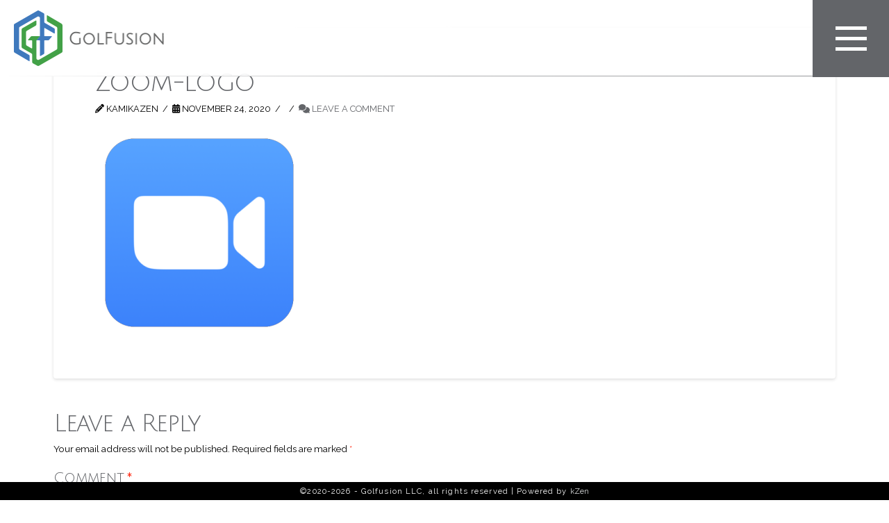

--- FILE ---
content_type: text/html; charset=UTF-8
request_url: https://golfusion.com/zoom-logo/
body_size: 19736
content:
<!DOCTYPE html>
<html class="no-js" lang="en-US">
<head>
<meta charset="UTF-8">
<meta name="viewport" content="width=device-width, initial-scale=1.0">
<link rel="pingback" href="https://golfusion.com/xmlrpc.php">
<title>Zoom-logo | Golfusion</title>
<meta name='robots' content='max-image-preview:large' />
<link rel='dns-prefetch' href='//stats.wp.com' />
<link rel='dns-prefetch' href='//v0.wordpress.com' />
<link rel='preconnect' href='//i0.wp.com' />
<link rel='preconnect' href='//c0.wp.com' />
<link rel="alternate" type="application/rss+xml" title="Golfusion &raquo; Feed" href="https://golfusion.com/feed/" />
<link rel="alternate" type="application/rss+xml" title="Golfusion &raquo; Comments Feed" href="https://golfusion.com/comments/feed/" />
  <meta name="theme-color" content="#636569">
<link rel="alternate" type="application/rss+xml" title="Golfusion &raquo; Zoom-logo Comments Feed" href="https://golfusion.com/feed/?attachment_id=139" />
<link rel="alternate" title="oEmbed (JSON)" type="application/json+oembed" href="https://golfusion.com/wp-json/oembed/1.0/embed?url=https%3A%2F%2Fgolfusion.com%2Fzoom-logo%2F" />
<link rel="alternate" title="oEmbed (XML)" type="text/xml+oembed" href="https://golfusion.com/wp-json/oembed/1.0/embed?url=https%3A%2F%2Fgolfusion.com%2Fzoom-logo%2F&#038;format=xml" />
<style id='wp-img-auto-sizes-contain-inline-css' type='text/css'>
img:is([sizes=auto i],[sizes^="auto," i]){contain-intrinsic-size:3000px 1500px}
/*# sourceURL=wp-img-auto-sizes-contain-inline-css */
</style>
<style id='wp-emoji-styles-inline-css' type='text/css'>

	img.wp-smiley, img.emoji {
		display: inline !important;
		border: none !important;
		box-shadow: none !important;
		height: 1em !important;
		width: 1em !important;
		margin: 0 0.07em !important;
		vertical-align: -0.1em !important;
		background: none !important;
		padding: 0 !important;
	}
/*# sourceURL=wp-emoji-styles-inline-css */
</style>
<style id='wp-block-library-inline-css' type='text/css'>
:root{--wp-block-synced-color:#7a00df;--wp-block-synced-color--rgb:122,0,223;--wp-bound-block-color:var(--wp-block-synced-color);--wp-editor-canvas-background:#ddd;--wp-admin-theme-color:#007cba;--wp-admin-theme-color--rgb:0,124,186;--wp-admin-theme-color-darker-10:#006ba1;--wp-admin-theme-color-darker-10--rgb:0,107,160.5;--wp-admin-theme-color-darker-20:#005a87;--wp-admin-theme-color-darker-20--rgb:0,90,135;--wp-admin-border-width-focus:2px}@media (min-resolution:192dpi){:root{--wp-admin-border-width-focus:1.5px}}.wp-element-button{cursor:pointer}:root .has-very-light-gray-background-color{background-color:#eee}:root .has-very-dark-gray-background-color{background-color:#313131}:root .has-very-light-gray-color{color:#eee}:root .has-very-dark-gray-color{color:#313131}:root .has-vivid-green-cyan-to-vivid-cyan-blue-gradient-background{background:linear-gradient(135deg,#00d084,#0693e3)}:root .has-purple-crush-gradient-background{background:linear-gradient(135deg,#34e2e4,#4721fb 50%,#ab1dfe)}:root .has-hazy-dawn-gradient-background{background:linear-gradient(135deg,#faaca8,#dad0ec)}:root .has-subdued-olive-gradient-background{background:linear-gradient(135deg,#fafae1,#67a671)}:root .has-atomic-cream-gradient-background{background:linear-gradient(135deg,#fdd79a,#004a59)}:root .has-nightshade-gradient-background{background:linear-gradient(135deg,#330968,#31cdcf)}:root .has-midnight-gradient-background{background:linear-gradient(135deg,#020381,#2874fc)}:root{--wp--preset--font-size--normal:16px;--wp--preset--font-size--huge:42px}.has-regular-font-size{font-size:1em}.has-larger-font-size{font-size:2.625em}.has-normal-font-size{font-size:var(--wp--preset--font-size--normal)}.has-huge-font-size{font-size:var(--wp--preset--font-size--huge)}.has-text-align-center{text-align:center}.has-text-align-left{text-align:left}.has-text-align-right{text-align:right}.has-fit-text{white-space:nowrap!important}#end-resizable-editor-section{display:none}.aligncenter{clear:both}.items-justified-left{justify-content:flex-start}.items-justified-center{justify-content:center}.items-justified-right{justify-content:flex-end}.items-justified-space-between{justify-content:space-between}.screen-reader-text{border:0;clip-path:inset(50%);height:1px;margin:-1px;overflow:hidden;padding:0;position:absolute;width:1px;word-wrap:normal!important}.screen-reader-text:focus{background-color:#ddd;clip-path:none;color:#444;display:block;font-size:1em;height:auto;left:5px;line-height:normal;padding:15px 23px 14px;text-decoration:none;top:5px;width:auto;z-index:100000}html :where(.has-border-color){border-style:solid}html :where([style*=border-top-color]){border-top-style:solid}html :where([style*=border-right-color]){border-right-style:solid}html :where([style*=border-bottom-color]){border-bottom-style:solid}html :where([style*=border-left-color]){border-left-style:solid}html :where([style*=border-width]){border-style:solid}html :where([style*=border-top-width]){border-top-style:solid}html :where([style*=border-right-width]){border-right-style:solid}html :where([style*=border-bottom-width]){border-bottom-style:solid}html :where([style*=border-left-width]){border-left-style:solid}html :where(img[class*=wp-image-]){height:auto;max-width:100%}:where(figure){margin:0 0 1em}html :where(.is-position-sticky){--wp-admin--admin-bar--position-offset:var(--wp-admin--admin-bar--height,0px)}@media screen and (max-width:600px){html :where(.is-position-sticky){--wp-admin--admin-bar--position-offset:0px}}

/*# sourceURL=wp-block-library-inline-css */
</style><style id='global-styles-inline-css' type='text/css'>
:root{--wp--preset--aspect-ratio--square: 1;--wp--preset--aspect-ratio--4-3: 4/3;--wp--preset--aspect-ratio--3-4: 3/4;--wp--preset--aspect-ratio--3-2: 3/2;--wp--preset--aspect-ratio--2-3: 2/3;--wp--preset--aspect-ratio--16-9: 16/9;--wp--preset--aspect-ratio--9-16: 9/16;--wp--preset--color--black: #000000;--wp--preset--color--cyan-bluish-gray: #abb8c3;--wp--preset--color--white: #ffffff;--wp--preset--color--pale-pink: #f78da7;--wp--preset--color--vivid-red: #cf2e2e;--wp--preset--color--luminous-vivid-orange: #ff6900;--wp--preset--color--luminous-vivid-amber: #fcb900;--wp--preset--color--light-green-cyan: #7bdcb5;--wp--preset--color--vivid-green-cyan: #00d084;--wp--preset--color--pale-cyan-blue: #8ed1fc;--wp--preset--color--vivid-cyan-blue: #0693e3;--wp--preset--color--vivid-purple: #9b51e0;--wp--preset--gradient--vivid-cyan-blue-to-vivid-purple: linear-gradient(135deg,rgb(6,147,227) 0%,rgb(155,81,224) 100%);--wp--preset--gradient--light-green-cyan-to-vivid-green-cyan: linear-gradient(135deg,rgb(122,220,180) 0%,rgb(0,208,130) 100%);--wp--preset--gradient--luminous-vivid-amber-to-luminous-vivid-orange: linear-gradient(135deg,rgb(252,185,0) 0%,rgb(255,105,0) 100%);--wp--preset--gradient--luminous-vivid-orange-to-vivid-red: linear-gradient(135deg,rgb(255,105,0) 0%,rgb(207,46,46) 100%);--wp--preset--gradient--very-light-gray-to-cyan-bluish-gray: linear-gradient(135deg,rgb(238,238,238) 0%,rgb(169,184,195) 100%);--wp--preset--gradient--cool-to-warm-spectrum: linear-gradient(135deg,rgb(74,234,220) 0%,rgb(151,120,209) 20%,rgb(207,42,186) 40%,rgb(238,44,130) 60%,rgb(251,105,98) 80%,rgb(254,248,76) 100%);--wp--preset--gradient--blush-light-purple: linear-gradient(135deg,rgb(255,206,236) 0%,rgb(152,150,240) 100%);--wp--preset--gradient--blush-bordeaux: linear-gradient(135deg,rgb(254,205,165) 0%,rgb(254,45,45) 50%,rgb(107,0,62) 100%);--wp--preset--gradient--luminous-dusk: linear-gradient(135deg,rgb(255,203,112) 0%,rgb(199,81,192) 50%,rgb(65,88,208) 100%);--wp--preset--gradient--pale-ocean: linear-gradient(135deg,rgb(255,245,203) 0%,rgb(182,227,212) 50%,rgb(51,167,181) 100%);--wp--preset--gradient--electric-grass: linear-gradient(135deg,rgb(202,248,128) 0%,rgb(113,206,126) 100%);--wp--preset--gradient--midnight: linear-gradient(135deg,rgb(2,3,129) 0%,rgb(40,116,252) 100%);--wp--preset--font-size--small: 13px;--wp--preset--font-size--medium: 20px;--wp--preset--font-size--large: 36px;--wp--preset--font-size--x-large: 42px;--wp--preset--spacing--20: 0.44rem;--wp--preset--spacing--30: 0.67rem;--wp--preset--spacing--40: 1rem;--wp--preset--spacing--50: 1.5rem;--wp--preset--spacing--60: 2.25rem;--wp--preset--spacing--70: 3.38rem;--wp--preset--spacing--80: 5.06rem;--wp--preset--shadow--natural: 6px 6px 9px rgba(0, 0, 0, 0.2);--wp--preset--shadow--deep: 12px 12px 50px rgba(0, 0, 0, 0.4);--wp--preset--shadow--sharp: 6px 6px 0px rgba(0, 0, 0, 0.2);--wp--preset--shadow--outlined: 6px 6px 0px -3px rgb(255, 255, 255), 6px 6px rgb(0, 0, 0);--wp--preset--shadow--crisp: 6px 6px 0px rgb(0, 0, 0);}:root :where(.is-layout-flow) > :first-child{margin-block-start: 0;}:root :where(.is-layout-flow) > :last-child{margin-block-end: 0;}:root :where(.is-layout-flow) > *{margin-block-start: 24px;margin-block-end: 0;}:root :where(.is-layout-constrained) > :first-child{margin-block-start: 0;}:root :where(.is-layout-constrained) > :last-child{margin-block-end: 0;}:root :where(.is-layout-constrained) > *{margin-block-start: 24px;margin-block-end: 0;}:root :where(.is-layout-flex){gap: 24px;}:root :where(.is-layout-grid){gap: 24px;}body .is-layout-flex{display: flex;}.is-layout-flex{flex-wrap: wrap;align-items: center;}.is-layout-flex > :is(*, div){margin: 0;}body .is-layout-grid{display: grid;}.is-layout-grid > :is(*, div){margin: 0;}.has-black-color{color: var(--wp--preset--color--black) !important;}.has-cyan-bluish-gray-color{color: var(--wp--preset--color--cyan-bluish-gray) !important;}.has-white-color{color: var(--wp--preset--color--white) !important;}.has-pale-pink-color{color: var(--wp--preset--color--pale-pink) !important;}.has-vivid-red-color{color: var(--wp--preset--color--vivid-red) !important;}.has-luminous-vivid-orange-color{color: var(--wp--preset--color--luminous-vivid-orange) !important;}.has-luminous-vivid-amber-color{color: var(--wp--preset--color--luminous-vivid-amber) !important;}.has-light-green-cyan-color{color: var(--wp--preset--color--light-green-cyan) !important;}.has-vivid-green-cyan-color{color: var(--wp--preset--color--vivid-green-cyan) !important;}.has-pale-cyan-blue-color{color: var(--wp--preset--color--pale-cyan-blue) !important;}.has-vivid-cyan-blue-color{color: var(--wp--preset--color--vivid-cyan-blue) !important;}.has-vivid-purple-color{color: var(--wp--preset--color--vivid-purple) !important;}.has-black-background-color{background-color: var(--wp--preset--color--black) !important;}.has-cyan-bluish-gray-background-color{background-color: var(--wp--preset--color--cyan-bluish-gray) !important;}.has-white-background-color{background-color: var(--wp--preset--color--white) !important;}.has-pale-pink-background-color{background-color: var(--wp--preset--color--pale-pink) !important;}.has-vivid-red-background-color{background-color: var(--wp--preset--color--vivid-red) !important;}.has-luminous-vivid-orange-background-color{background-color: var(--wp--preset--color--luminous-vivid-orange) !important;}.has-luminous-vivid-amber-background-color{background-color: var(--wp--preset--color--luminous-vivid-amber) !important;}.has-light-green-cyan-background-color{background-color: var(--wp--preset--color--light-green-cyan) !important;}.has-vivid-green-cyan-background-color{background-color: var(--wp--preset--color--vivid-green-cyan) !important;}.has-pale-cyan-blue-background-color{background-color: var(--wp--preset--color--pale-cyan-blue) !important;}.has-vivid-cyan-blue-background-color{background-color: var(--wp--preset--color--vivid-cyan-blue) !important;}.has-vivid-purple-background-color{background-color: var(--wp--preset--color--vivid-purple) !important;}.has-black-border-color{border-color: var(--wp--preset--color--black) !important;}.has-cyan-bluish-gray-border-color{border-color: var(--wp--preset--color--cyan-bluish-gray) !important;}.has-white-border-color{border-color: var(--wp--preset--color--white) !important;}.has-pale-pink-border-color{border-color: var(--wp--preset--color--pale-pink) !important;}.has-vivid-red-border-color{border-color: var(--wp--preset--color--vivid-red) !important;}.has-luminous-vivid-orange-border-color{border-color: var(--wp--preset--color--luminous-vivid-orange) !important;}.has-luminous-vivid-amber-border-color{border-color: var(--wp--preset--color--luminous-vivid-amber) !important;}.has-light-green-cyan-border-color{border-color: var(--wp--preset--color--light-green-cyan) !important;}.has-vivid-green-cyan-border-color{border-color: var(--wp--preset--color--vivid-green-cyan) !important;}.has-pale-cyan-blue-border-color{border-color: var(--wp--preset--color--pale-cyan-blue) !important;}.has-vivid-cyan-blue-border-color{border-color: var(--wp--preset--color--vivid-cyan-blue) !important;}.has-vivid-purple-border-color{border-color: var(--wp--preset--color--vivid-purple) !important;}.has-vivid-cyan-blue-to-vivid-purple-gradient-background{background: var(--wp--preset--gradient--vivid-cyan-blue-to-vivid-purple) !important;}.has-light-green-cyan-to-vivid-green-cyan-gradient-background{background: var(--wp--preset--gradient--light-green-cyan-to-vivid-green-cyan) !important;}.has-luminous-vivid-amber-to-luminous-vivid-orange-gradient-background{background: var(--wp--preset--gradient--luminous-vivid-amber-to-luminous-vivid-orange) !important;}.has-luminous-vivid-orange-to-vivid-red-gradient-background{background: var(--wp--preset--gradient--luminous-vivid-orange-to-vivid-red) !important;}.has-very-light-gray-to-cyan-bluish-gray-gradient-background{background: var(--wp--preset--gradient--very-light-gray-to-cyan-bluish-gray) !important;}.has-cool-to-warm-spectrum-gradient-background{background: var(--wp--preset--gradient--cool-to-warm-spectrum) !important;}.has-blush-light-purple-gradient-background{background: var(--wp--preset--gradient--blush-light-purple) !important;}.has-blush-bordeaux-gradient-background{background: var(--wp--preset--gradient--blush-bordeaux) !important;}.has-luminous-dusk-gradient-background{background: var(--wp--preset--gradient--luminous-dusk) !important;}.has-pale-ocean-gradient-background{background: var(--wp--preset--gradient--pale-ocean) !important;}.has-electric-grass-gradient-background{background: var(--wp--preset--gradient--electric-grass) !important;}.has-midnight-gradient-background{background: var(--wp--preset--gradient--midnight) !important;}.has-small-font-size{font-size: var(--wp--preset--font-size--small) !important;}.has-medium-font-size{font-size: var(--wp--preset--font-size--medium) !important;}.has-large-font-size{font-size: var(--wp--preset--font-size--large) !important;}.has-x-large-font-size{font-size: var(--wp--preset--font-size--x-large) !important;}
/*# sourceURL=global-styles-inline-css */
</style>

<style id='classic-theme-styles-inline-css' type='text/css'>
/*! This file is auto-generated */
.wp-block-button__link{color:#fff;background-color:#32373c;border-radius:9999px;box-shadow:none;text-decoration:none;padding:calc(.667em + 2px) calc(1.333em + 2px);font-size:1.125em}.wp-block-file__button{background:#32373c;color:#fff;text-decoration:none}
/*# sourceURL=/wp-includes/css/classic-themes.min.css */
</style>
<link rel='stylesheet' id='pb_animate-css' href='https://golfusion.com/wp-content/plugins/ays-popup-box/public/css/animate.css?ver=6.1.1' type='text/css' media='all' />
<link rel='stylesheet' id='x-stack-css' href='https://golfusion.com/wp-content/themes/pro/framework/dist/css/site/stacks/integrity-light.css?ver=6.6.9' type='text/css' media='all' />
<link rel='stylesheet' id='x-child-css' href='https://golfusion.com/wp-content/themes/golfusion/style.css?ver=6.6.9' type='text/css' media='all' />
<style id='cs-inline-css' type='text/css'>
@media (min-width:1200px){.x-hide-xl{display:none !important;}}@media (min-width:979px) and (max-width:1199px){.x-hide-lg{display:none !important;}}@media (min-width:767px) and (max-width:978px){.x-hide-md{display:none !important;}}@media (min-width:480px) and (max-width:766px){.x-hide-sm{display:none !important;}}@media (max-width:479px){.x-hide-xs{display:none !important;}} a,h1 a:hover,h2 a:hover,h3 a:hover,h4 a:hover,h5 a:hover,h6 a:hover,.x-breadcrumb-wrap a:hover,.widget ul li a:hover,.widget ol li a:hover,.widget.widget_text ul li a,.widget.widget_text ol li a,.widget_nav_menu .current-menu-item > a,.x-accordion-heading .x-accordion-toggle:hover,.x-comment-author a:hover,.x-comment-time:hover,.x-recent-posts a:hover .h-recent-posts{color:rgb(99,101,105);}a:hover,.widget.widget_text ul li a:hover,.widget.widget_text ol li a:hover,.x-twitter-widget ul li a:hover{color:rgb(61,174,43);}.rev_slider_wrapper,a.x-img-thumbnail:hover,.x-slider-container.below,.page-template-template-blank-3-php .x-slider-container.above,.page-template-template-blank-6-php .x-slider-container.above{border-color:rgb(99,101,105);}.entry-thumb:before,.x-pagination span.current,.woocommerce-pagination span[aria-current],.flex-direction-nav a,.flex-control-nav a:hover,.flex-control-nav a.flex-active,.mejs-time-current,.x-dropcap,.x-skill-bar .bar,.x-pricing-column.featured h2,.h-comments-title small,.x-entry-share .x-share:hover,.x-highlight,.x-recent-posts .x-recent-posts-img:after{background-color:rgb(99,101,105);}.x-nav-tabs > .active > a,.x-nav-tabs > .active > a:hover{box-shadow:inset 0 3px 0 0 rgb(99,101,105);}.x-main{width:calc(72% - 2.463055%);}.x-sidebar{width:calc(100% - 2.463055% - 72%);}.x-comment-author,.x-comment-time,.comment-form-author label,.comment-form-email label,.comment-form-url label,.comment-form-rating label,.comment-form-comment label,.widget_calendar #wp-calendar caption,.widget.widget_rss li .rsswidget{font-family:"Julius Sans One",sans-serif;font-weight:400;}.p-landmark-sub,.p-meta,input,button,select,textarea{font-family:"Raleway",sans-serif;}.widget ul li a,.widget ol li a,.x-comment-time{color:rgb(0,0,0);}.widget_text ol li a,.widget_text ul li a{color:rgb(99,101,105);}.widget_text ol li a:hover,.widget_text ul li a:hover{color:rgb(61,174,43);}.comment-form-author label,.comment-form-email label,.comment-form-url label,.comment-form-rating label,.comment-form-comment label,.widget_calendar #wp-calendar th,.p-landmark-sub strong,.widget_tag_cloud .tagcloud a:hover,.widget_tag_cloud .tagcloud a:active,.entry-footer a:hover,.entry-footer a:active,.x-breadcrumbs .current,.x-comment-author,.x-comment-author a{color:rgb(99,101,105);}.widget_calendar #wp-calendar th{border-color:rgb(99,101,105);}.h-feature-headline span i{background-color:rgb(99,101,105);}@media (max-width:978.98px){}html{font-size:0.75em;}@media (min-width:500em){html{font-size:calc(0.75em + (2.5 - 0.75) * ((100vw - 500em) / (1000 - 500)));}}@media (min-width:1000em){html{font-size:2.5em;}}body{font-style:normal;font-weight:400;color:rgb(0,0,0);background-color:rgb(255,255,255);}.w-b{font-weight:400 !important;}h1,h2,h3,h4,h5,h6,.h1,.h2,.h3,.h4,.h5,.h6,.x-text-headline{font-family:"Julius Sans One",sans-serif;font-style:normal;font-weight:400;}h1,.h1{letter-spacing:-0.035em;}h2,.h2{letter-spacing:-0.035em;}h3,.h3{letter-spacing:-0.035em;}h4,.h4{letter-spacing:-0.035em;}h5,.h5{letter-spacing:-0.035em;}h6,.h6{letter-spacing:-0.035em;}.w-h{font-weight:400 !important;}.x-container.width{width:88%;}.x-container.max{max-width:1200px;}.x-bar-content.x-container.width{flex-basis:88%;}.x-main.full{float:none;clear:both;display:block;width:auto;}@media (max-width:978.98px){.x-main.full,.x-main.left,.x-main.right,.x-sidebar.left,.x-sidebar.right{float:none;display:block;width:auto !important;}}.entry-header,.entry-content{font-size:1.25rem;}body,input,button,select,textarea{font-family:"Raleway",sans-serif;}h1,h2,h3,h4,h5,h6,.h1,.h2,.h3,.h4,.h5,.h6,h1 a,h2 a,h3 a,h4 a,h5 a,h6 a,.h1 a,.h2 a,.h3 a,.h4 a,.h5 a,.h6 a,blockquote{color:rgb(99,101,105);}.cfc-h-tx{color:rgb(99,101,105) !important;}.cfc-h-bd{border-color:rgb(99,101,105) !important;}.cfc-h-bg{background-color:rgb(99,101,105) !important;}.cfc-b-tx{color:rgb(0,0,0) !important;}.cfc-b-bd{border-color:rgb(0,0,0) !important;}.cfc-b-bg{background-color:rgb(0,0,0) !important;}.x-btn,.button,[type="submit"]{color:rgb(255,255,255);border-color:transparent;background-color:rgb(42,125,225);text-shadow:0 0.075em 0.075em rgba(0,0,0,0.5);border-radius:100em;}.x-btn:hover,.button:hover,[type="submit"]:hover{color:rgb(255,255,255);border-color:;background-color:rgb(61,174,43);text-shadow:0 0.075em 0.075em rgba(0,0,0,0.5);}.x-btn.x-btn-real,.x-btn.x-btn-real:hover{margin-bottom:0.25em;text-shadow:0 0.075em 0.075em rgba(0,0,0,0.65);}.x-btn.x-btn-real{box-shadow:0 0.25em 0 0 #a71000,0 4px 9px rgba(0,0,0,0.75);}.x-btn.x-btn-real:hover{box-shadow:0 0.25em 0 0 #a71000,0 4px 9px rgba(0,0,0,0.75);}.x-btn.x-btn-flat,.x-btn.x-btn-flat:hover{margin-bottom:0;text-shadow:0 0.075em 0.075em rgba(0,0,0,0.65);box-shadow:none;}.x-btn.x-btn-transparent,.x-btn.x-btn-transparent:hover{margin-bottom:0;border-width:3px;text-shadow:none;text-transform:uppercase;background-color:transparent;box-shadow:none;}.bg .mejs-container,.x-video .mejs-container{position:unset !important;} @font-face{font-family:'FontAwesomePro';font-style:normal;font-weight:900;font-display:block;src:url('https://golfusion.com/wp-content/themes/pro/cornerstone/assets/fonts/fa-solid-900.woff2?ver=6.7.2') format('woff2'),url('https://golfusion.com/wp-content/themes/pro/cornerstone/assets/fonts/fa-solid-900.ttf?ver=6.7.2') format('truetype');}[data-x-fa-pro-icon]{font-family:"FontAwesomePro" !important;}[data-x-fa-pro-icon]:before{content:attr(data-x-fa-pro-icon);}[data-x-icon],[data-x-icon-o],[data-x-icon-l],[data-x-icon-s],[data-x-icon-b],[data-x-icon-sr],[data-x-icon-ss],[data-x-icon-sl],[data-x-fa-pro-icon],[class*="cs-fa-"]{display:inline-flex;font-style:normal;font-weight:400;text-decoration:inherit;text-rendering:auto;-webkit-font-smoothing:antialiased;-moz-osx-font-smoothing:grayscale;}[data-x-icon].left,[data-x-icon-o].left,[data-x-icon-l].left,[data-x-icon-s].left,[data-x-icon-b].left,[data-x-icon-sr].left,[data-x-icon-ss].left,[data-x-icon-sl].left,[data-x-fa-pro-icon].left,[class*="cs-fa-"].left{margin-right:0.5em;}[data-x-icon].right,[data-x-icon-o].right,[data-x-icon-l].right,[data-x-icon-s].right,[data-x-icon-b].right,[data-x-icon-sr].right,[data-x-icon-ss].right,[data-x-icon-sl].right,[data-x-fa-pro-icon].right,[class*="cs-fa-"].right{margin-left:0.5em;}[data-x-icon]:before,[data-x-icon-o]:before,[data-x-icon-l]:before,[data-x-icon-s]:before,[data-x-icon-b]:before,[data-x-icon-sr]:before,[data-x-icon-ss]:before,[data-x-icon-sl]:before,[data-x-fa-pro-icon]:before,[class*="cs-fa-"]:before{line-height:1;}@font-face{font-family:'FontAwesome';font-style:normal;font-weight:900;font-display:block;src:url('https://golfusion.com/wp-content/themes/pro/cornerstone/assets/fonts/fa-solid-900.woff2?ver=6.7.2') format('woff2'),url('https://golfusion.com/wp-content/themes/pro/cornerstone/assets/fonts/fa-solid-900.ttf?ver=6.7.2') format('truetype');}[data-x-icon],[data-x-icon-s],[data-x-icon][class*="cs-fa-"]{font-family:"FontAwesome" !important;font-weight:900;}[data-x-icon]:before,[data-x-icon][class*="cs-fa-"]:before{content:attr(data-x-icon);}[data-x-icon-s]:before{content:attr(data-x-icon-s);}@font-face{font-family:'FontAwesomeRegular';font-style:normal;font-weight:400;font-display:block;src:url('https://golfusion.com/wp-content/themes/pro/cornerstone/assets/fonts/fa-regular-400.woff2?ver=6.7.2') format('woff2'),url('https://golfusion.com/wp-content/themes/pro/cornerstone/assets/fonts/fa-regular-400.ttf?ver=6.7.2') format('truetype');}@font-face{font-family:'FontAwesomePro';font-style:normal;font-weight:400;font-display:block;src:url('https://golfusion.com/wp-content/themes/pro/cornerstone/assets/fonts/fa-regular-400.woff2?ver=6.7.2') format('woff2'),url('https://golfusion.com/wp-content/themes/pro/cornerstone/assets/fonts/fa-regular-400.ttf?ver=6.7.2') format('truetype');}[data-x-icon-o]{font-family:"FontAwesomeRegular" !important;}[data-x-icon-o]:before{content:attr(data-x-icon-o);}@font-face{font-family:'FontAwesomeLight';font-style:normal;font-weight:300;font-display:block;src:url('https://golfusion.com/wp-content/themes/pro/cornerstone/assets/fonts/fa-light-300.woff2?ver=6.7.2') format('woff2'),url('https://golfusion.com/wp-content/themes/pro/cornerstone/assets/fonts/fa-light-300.ttf?ver=6.7.2') format('truetype');}@font-face{font-family:'FontAwesomePro';font-style:normal;font-weight:300;font-display:block;src:url('https://golfusion.com/wp-content/themes/pro/cornerstone/assets/fonts/fa-light-300.woff2?ver=6.7.2') format('woff2'),url('https://golfusion.com/wp-content/themes/pro/cornerstone/assets/fonts/fa-light-300.ttf?ver=6.7.2') format('truetype');}[data-x-icon-l]{font-family:"FontAwesomeLight" !important;font-weight:300;}[data-x-icon-l]:before{content:attr(data-x-icon-l);}@font-face{font-family:'FontAwesomeBrands';font-style:normal;font-weight:normal;font-display:block;src:url('https://golfusion.com/wp-content/themes/pro/cornerstone/assets/fonts/fa-brands-400.woff2?ver=6.7.2') format('woff2'),url('https://golfusion.com/wp-content/themes/pro/cornerstone/assets/fonts/fa-brands-400.ttf?ver=6.7.2') format('truetype');}[data-x-icon-b]{font-family:"FontAwesomeBrands" !important;}[data-x-icon-b]:before{content:attr(data-x-icon-b);}.widget.widget_rss li .rsswidget:before{content:"\f35d";padding-right:0.4em;font-family:"FontAwesome";} .m37-0.x-bar{width:calc(100% - (0px * 2));margin-top:0px;margin-left:0px;margin-right:0px;height:110px;border-top-width:0px;border-right-width:0px;border-bottom-width:1px;border-left-width:0px;border-top-style:none;border-right-style:none;border-bottom-style:solid;border-left-style:none;border-top-color:transparent;border-right-color:transparent;border-bottom-color:rgb(99,101,105);border-left-color:transparent;z-index:9999;}.m37-0 .x-bar-content{justify-content:flex-start;height:110px;}.m37-0.x-bar-outer-spacers:after,.m37-0.x-bar-outer-spacers:before{flex-basis:0em;width:0em!important;height:0em;}.m37-0.x-bar-space{height:110px;}.m37-1.x-bar{font-size:16px;}.m37-1 .x-bar-content{display:flex;flex-direction:row;align-items:center;}.m37-1.x-bar-space{font-size:16px;}.m37-2.x-bar{height:1.6em;border-top-width:0;border-right-width:0;border-bottom-width:0;border-left-width:0;background-color:rgb(0,0,0);z-index:10000;}.m37-2 .x-bar-content{justify-content:center;flex-grow:0;flex-shrink:1;flex-basis:100%;height:1.6em;}.m37-2.x-bar-outer-spacers:after,.m37-2.x-bar-outer-spacers:before{flex-basis:2em;width:2em!important;height:2em;}.m37-2.x-bar-space{height:1.6em;}.m37-3.x-bar-container{display:flex;flex-direction:row;align-items:center;flex-basis:auto;border-top-width:0;border-right-width:0;border-bottom-width:0;border-left-width:0;font-size:1em;z-index:1;}.m37-4.x-bar-container{justify-content:flex-start;flex-grow:1;flex-shrink:0.9;padding-top:15px;padding-right:20px;padding-bottom:15px;padding-left:20px;}.m37-5.x-bar-container{justify-content:space-between;flex-grow:0;flex-shrink:1;}.m37-6.x-image{font-size:1em;border-top-width:0;border-right-width:0;border-bottom-width:0;border-left-width:0;}.m37-7.x-image{background-color:transparent;}.m37-7.x-image img{object-fit:contain;}.m37-7.x-image,.m37-7.x-image img{max-height:5em;}.m37-a{font-size:1em;display:flex;align-self:stretch;flex-grow:0;flex-basis:auto;}.m37-b{flex-direction:row;justify-content:space-around;align-items:center;flex-shrink:0;}.m37-b > li,.m37-b > li > a{flex-grow:0;flex-shrink:1;flex-basis:auto;}.m37-c{flex-direction:column;justify-content:flex-start;align-items:stretch;flex-wrap:wrap;align-content:stretch;flex-shrink:1;}.m37-c > li,.m37-c > li > a{flex-grow:1;flex-shrink:0;flex-basis:0%;}.m37-d .x-dropdown {width:14em;font-size:16px;border-top-width:0;border-right-width:0;border-bottom-width:0;border-left-width:0;background-color:#ffffff;}.m37-e .x-dropdown {box-shadow:0em 0.15em 2em 0em rgba(0,0,0,0.15);transition-duration:500ms,500ms,0s;transition-timing-function:cubic-bezier(0.400,0.000,0.200,1.000);}.m37-e .x-dropdown:not(.x-active) {transition-delay:0s,0s,500ms;}.m37-f .x-dropdown {width:95%;font-size:1em;border-top-width:1px;border-right-width:1px;border-bottom-width:1px;border-left-width:1px;border-top-style:solid;border-right-style:solid;border-bottom-style:solid;border-left-style:solid;border-top-color:rgb(218,220,221);border-right-color:rgb(218,220,221);border-bottom-color:rgb(218,220,221);border-left-color:rgb(218,220,221);background-color:rgb(255,255,255);}.m37-g.x-anchor .x-anchor-content {display:flex;flex-direction:row;align-items:center;}.m37-h.x-anchor {border-top-width:0;border-right-width:0;border-bottom-width:0;border-left-width:0;}.m37-j.x-anchor {font-size:0.9em;}.m37-j.x-anchor .x-anchor-content {padding-top:1em;padding-bottom:1em;}.m37-j.x-anchor .x-anchor-text-primary {line-height:1.5;text-transform:uppercase;}.m37-j > .is-primary {width:9px;height:9px;border-top-left-radius:9px;border-top-right-radius:9px;border-bottom-right-radius:9px;border-bottom-left-radius:9px;color:rgb(218,220,221);transform-origin:50% 50%;}.m37-j > .is-secondary {width:21px;height:6px;border-top-left-radius:100%;border-top-right-radius:100%;border-bottom-right-radius:100%;border-bottom-left-radius:100%;color:rgb(99,101,105);transform-origin:50% 50%;}.m37-k.x-anchor {background-color:transparent;}.m37-l.x-anchor .x-anchor-content {justify-content:center;}.m37-m.x-anchor .x-anchor-content {padding-right:1em;padding-left:1em;}.m37-m.x-anchor .x-anchor-text-primary {font-weight:400;}.m37-o.x-anchor .x-anchor-text-primary {font-family:"Julius Sans One",sans-serif;color:rgb(99,101,105);}.m37-p.x-anchor .x-anchor-text-primary {font-size:1em;}.m37-p.x-anchor .x-anchor-sub-indicator {font-size:1em;}.m37-q.x-anchor .x-anchor-text-primary {font-style:normal;}.m37-r.x-anchor:hover .x-anchor-text-primary,.m37-r.x-anchor[class*="active"] .x-anchor-text-primary,[data-x-effect-provider*="colors"]:hover .m37-r.x-anchor .x-anchor-text-primary {color:rgb(61,174,43);}.m37-s.x-anchor .x-anchor-sub-indicator {margin-top:5px;margin-right:5px;margin-bottom:5px;margin-left:5px;color:rgba(0,0,0,1);}.m37-s.x-anchor:hover .x-anchor-sub-indicator,.m37-s.x-anchor[class*="active"] .x-anchor-sub-indicator,[data-x-effect-provider*="colors"]:hover .m37-s.x-anchor .x-anchor-sub-indicator {color:rgba(0,0,0,0.5);}.m37-t.x-anchor {font-size:1em;}.m37-u.x-anchor .x-anchor-content {justify-content:flex-start;}.m37-v.x-anchor .x-anchor-content {padding-top:0.75em;padding-bottom:0.75em;}.m37-w.x-anchor .x-anchor-content {padding-right:0.75em;padding-left:0.75em;}.m37-w.x-anchor .x-anchor-text {margin-top:5px;margin-right:auto;margin-bottom:5px;margin-left:5px;}.m37-w.x-anchor .x-anchor-text-primary {font-weight:inherit;}.m37-x.x-anchor .x-anchor-text-primary {font-family:inherit;color:rgba(0,0,0,1);}.m37-x.x-anchor:hover .x-anchor-text-primary,.m37-x.x-anchor[class*="active"] .x-anchor-text-primary,[data-x-effect-provider*="colors"]:hover .m37-x.x-anchor .x-anchor-text-primary {color:rgba(0,0,0,0.5);}.m37-y.x-anchor .x-anchor-text-primary {line-height:1;}.m37-z.x-anchor {width:110px;height:111px;background-color:rgb(99,101,105);}.m37-z.x-anchor .x-graphic-icon {font-size:1.25em;color:rgba(0,0,0,1);}.m37-z.x-anchor:hover .x-graphic-icon,.m37-z.x-anchor[class*="active"] .x-graphic-icon,[data-x-effect-provider*="colors"]:hover .m37-z.x-anchor .x-graphic-icon {color:rgba(0,0,0,0.5);}.m37-z.x-anchor .x-toggle {color:rgb(255,255,255);}.m37-z.x-anchor .x-toggle-burger {width:45px;margin-top:15px;margin-right:0;margin-bottom:15px;margin-left:0;font-size:5px;}.m37-z.x-anchor .x-toggle-burger-bun-t {transform:translate3d(0,calc(15px * -1),0);}.m37-z.x-anchor .x-toggle-burger-bun-b {transform:translate3d(0,15px,0);}.m37-12.x-anchor .x-graphic-icon {width:auto;border-top-width:0;border-right-width:0;border-bottom-width:0;border-left-width:0;}.m37-13.x-anchor {border-top-width:0px;border-right-width:0px;border-bottom-width:1px;border-left-width:0px;border-top-style:solid;border-right-style:solid;border-bottom-style:solid;border-left-style:solid;border-top-color:transparent;border-right-color:transparent;border-bottom-color:rgb(218,220,221);border-left-color:transparent;}.m37-13.x-anchor:hover,.m37-13.x-anchor[class*="active"],[data-x-effect-provider*="colors"]:hover .m37-13.x-anchor {border-bottom-color:rgb(218,220,221);background-color:rgb(218,220,221);}.m37-14.x-anchor {font-size:1.1em;background-color:rgb(255,255,255);}.m37-14.x-anchor:hover,.m37-14.x-anchor[class*="active"],[data-x-effect-provider*="colors"]:hover .m37-14.x-anchor {border-top-color:undefined;border-right-color:undefined;border-left-color:undefined;}.m37-14.x-anchor .x-anchor-text-primary,.m37-14.x-anchor .x-anchor-text-secondary {overflow-x:hidden;overflow-y:hidden;text-overflow:ellipsis;white-space:nowrap;}.m37-14.x-anchor .x-anchor-text-primary {line-height:1.2;}.m37-14.x-anchor .x-anchor-sub-indicator {margin-top:0px;margin-right:0px;margin-bottom:0px;margin-left:1em;color:rgb(99,101,105);}.m37-14.x-anchor,.m37-14.x-anchor :not([data-x-particle]) {transition-duration:0ms;}.m37-15.x-anchor {background-color:rgb(255,255,255);}.m37-15.x-anchor:hover,.m37-15.x-anchor[class*="active"],[data-x-effect-provider*="colors"]:hover .m37-15.x-anchor {border-top-color:rgb(218,220,221);border-right-color:rgb(218,220,221);border-left-color:rgb(218,220,221);}.m37-16.x-anchor {width:2.75em;height:2.75em;border-top-left-radius:100em;border-top-right-radius:100em;border-bottom-right-radius:100em;border-bottom-left-radius:100em;}.m37-16.x-anchor:hover,.m37-16.x-anchor[class*="active"],[data-x-effect-provider*="colors"]:hover .m37-16.x-anchor {background-color:rgba(255,255,255,1);}.m37-16.x-anchor .x-graphic-icon {font-size:1.75em;color:rgb(255,255,255);}.m37-17.x-anchor:hover .x-graphic-icon,.m37-17.x-anchor[class*="active"] .x-graphic-icon,[data-x-effect-provider*="colors"]:hover .m37-17.x-anchor .x-graphic-icon {color:#3b5998;}.m37-18.x-anchor:hover .x-graphic-icon,.m37-18.x-anchor[class*="active"] .x-graphic-icon,[data-x-effect-provider*="colors"]:hover .m37-18.x-anchor .x-graphic-icon {color:#974dc5;}.m37-19.x-anchor:hover .x-graphic-icon,.m37-19.x-anchor[class*="active"] .x-graphic-icon,[data-x-effect-provider*="colors"]:hover .m37-19.x-anchor .x-graphic-icon {color:#1074b0;}.m37-1a.x-anchor:hover .x-graphic-icon,.m37-1a.x-anchor[class*="active"] .x-graphic-icon,[data-x-effect-provider*="colors"]:hover .m37-1a.x-anchor .x-graphic-icon {color:rgb(61,174,43);}.m37-1b.x-anchor .x-anchor-text-primary {font-family:"Raleway",sans-serif;font-size:0.7em;font-weight:400;color:rgb(218,220,221);}.m37-1c{font-size:16px;transition-duration:500ms;}.m37-1c .x-off-canvas-bg{transition-duration:500ms;transition-timing-function:cubic-bezier(0.400,0.000,0.200,1.000);}.m37-1c .x-off-canvas-close{width:calc(1em * 2.5);height:calc(1em * 2.5);font-size:45px;color:rgb(255,255,255);transition-duration:0.3s,500ms,500ms;transition-timing-function:ease-in-out,cubic-bezier(0.400,0.000,0.200,1.000),cubic-bezier(0.400,0.000,0.200,1.000);}.m37-1c .x-off-canvas-content{display:flex;flex-direction:column;justify-content:flex-start;align-items:stretch;width:100%;max-width:24em;border-top-width:0;border-right-width:0;border-bottom-width:0;border-left-width:0;background-color:rgba(255,255,255,0.9);transition-duration:500ms;transition-timing-function:cubic-bezier(0.400,0.000,0.200,1.000);}.m37-1d{display:flex;flex-direction:column;justify-content:flex-start;flex-shrink:0;}.m37-1e{align-items:flex-start;height:110px;padding-top:15px;padding-right:0px;padding-bottom:0px;padding-left:20px;}.m37-1f{flex-grow:0;border-top-width:0;border-right-width:0;border-bottom-width:0;border-left-width:0;background-color:rgb(99,101,105);}.m37-1g{flex-basis:auto;font-size:1em;}.m37-1h{align-items:stretch;flex-grow:1;border-top-width:1px;border-right-width:0px;border-bottom-width:0px;border-left-width:0px;border-top-style:solid;border-right-style:solid;border-bottom-style:solid;border-left-style:solid;border-top-color:rgb(218,220,221);border-right-color:transparent;border-bottom-color:transparent;border-left-color:transparent;}.m37-1h:hover,.m37-1h[class*="active"],[data-x-effect-provider*="colors"]:hover .m37-1h{border-top-color:rgb(218,220,221);border-right-color:undefined;border-bottom-color:undefined;border-left-color:undefined;}.m37-1i{flex-shrink:1;padding-top:1.5em;padding-right:1.5em;padding-bottom:1.5em;padding-left:1.5em;}.m37-1j.x-grid{grid-gap:10px 10px;justify-content:center;align-content:start;justify-items:stretch;align-items:stretch;z-index:auto;border-top-width:0;border-right-width:0;border-bottom-width:0;border-left-width:0;font-size:1em;grid-template-columns:1fr 1fr 1fr 1fr;grid-template-rows:auto;}.m37-1k.x-cell{grid-column-start:auto;grid-column-end:auto;grid-row-start:auto;grid-row-end:auto;justify-self:auto;align-self:auto;display:flex;flex-direction:column;justify-content:center;align-items:center;flex-wrap:wrap;align-content:center;z-index:auto;border-top-width:0;border-right-width:0;border-bottom-width:0;border-left-width:0;font-size:1em;}.m37-1l.x-text{border-top-width:0;border-right-width:0;border-bottom-width:0;border-left-width:0;font-family:"Raleway",sans-serif;font-size:0.7em;font-style:normal;font-weight:400;line-height:1.4;letter-spacing:0.1em;text-transform:none;color:rgb(255,255,255);}.m37-1l.x-text > :first-child{margin-top:0;}.m37-1l.x-text > :last-child{margin-bottom:0;}@media screen and (max-width:766px){.m37-1c .x-off-canvas-content{max-width:100%;}}@media screen and (max-width:479px){.m37-8.x-image{width:60px;}.m37-8.x-image img{width:100%;}}.e115-e1{background:linear-gradient(90deg,rgba(255,255,255,1) 0%,rgba(255,255,255,0.5) 50%,rgba(255,255,255,0.3) 100%);} .m17-0.x-bar{height:auto;padding-right:0em;padding-left:0em;border-top-width:0;border-right-width:0;border-bottom-width:0;border-left-width:0;z-index:9999;}.m17-0 .x-bar-content{display:flex;flex-direction:column;justify-content:center;height:auto;}.m17-0.x-bar-outer-spacers:after,.m17-0.x-bar-outer-spacers:before{flex-basis:1em;width:1em!important;height:1em;}.m17-1.x-bar{padding-top:4em;padding-bottom:4em;font-size:1.25em;background-color:rgb(99,101,105);}.m17-1 .x-bar-content{align-items:stretch;}.m17-1.x-bar-space{font-size:1.25em;}.m17-2.x-bar{padding-top:0.5em;padding-bottom:2em;font-size:16px;background-color:rgb(0,0,0);box-shadow:0em 0.15em 2em rgba(0,0,0,0.15);}.m17-2 .x-bar-content{align-items:center;flex-grow:0;flex-shrink:1;flex-basis:100%;max-width:1200px;}.m17-2.x-bar-space{font-size:16px;}.m17-3.x-bar-container{display:flex;flex-basis:auto;border-top-width:0;border-right-width:0;border-bottom-width:0;border-left-width:0;font-size:1em;z-index:1;}.m17-4.x-bar-container{flex-direction:column;justify-content:center;align-items:flex-start;text-align:left;}.m17-5.x-bar-container{flex-grow:1;flex-shrink:0;}.m17-6.x-bar-container{flex-direction:row;align-items:center;}.m17-7.x-bar-container{justify-content:flex-start;}.m17-8.x-bar-container{justify-content:flex-end;flex-grow:0;flex-shrink:1;}.m17-9.x-row{z-index:auto;width:100%;margin-right:auto;margin-left:auto;border-top-width:0;border-right-width:0;border-bottom-width:0;border-left-width:0;padding-top:1px;padding-right:1px;padding-bottom:1px;padding-left:1px;font-size:1em;}.m17-9 > .x-row-inner{flex-direction:row;justify-content:space-between;align-items:stretch;align-content:stretch;margin-top:calc(((2em / 2) + 1px) * -1);margin-right:calc(((2em / 2) + 1px) * -1);margin-bottom:calc(((2em / 2) + 1px) * -1);margin-left:calc(((2em / 2) + 1px) * -1);}.m17-9 > .x-row-inner > *{flex-grow:1;margin-top:calc(2em / 2);margin-bottom:calc(2em / 2);margin-right:calc(2em / 2);margin-left:calc(2em / 2);}.m17-a{--gap:2em;}.m17-a > .x-row-inner > *:nth-child(2n - 0) {flex-basis:calc(66.66% - clamp(0px,var(--gap),9999px));}.m17-a > .x-row-inner > *:nth-child(2n - 1) {flex-basis:calc(33.33% - clamp(0px,var(--gap),9999px));}.m17-b.x-col{display:flex;flex-direction:column;justify-content:flex-start;align-items:stretch;flex-wrap:wrap;align-content:stretch;}.m17-c.x-col{z-index:1;border-top-width:0;border-right-width:0;border-bottom-width:0;border-left-width:0;font-size:1em;}.m17-e.x-col{border-top-left-radius:1em;border-top-right-radius:1em;border-bottom-right-radius:1em;border-bottom-left-radius:1em;padding-top:1em;padding-right:1em;padding-bottom:1em;padding-left:1em;text-align:center;background-color:rgb(218,220,221);}.m17-f.x-image{font-size:1em;width:150px;margin-top:0px;margin-right:auto;margin-bottom:0px;margin-left:auto;border-top-width:0;border-right-width:0;border-bottom-width:0;border-left-width:0;}.m17-f.x-image img{width:100%;}.m17-g.x-text{border-top-width:0;border-right-width:0;border-bottom-width:0;border-left-width:0;font-family:"Raleway",sans-serif;font-size:0.9em;font-style:normal;line-height:1.4;letter-spacing:0em;text-align:center;text-transform:none;}.m17-g.x-text > :first-child{margin-top:0;}.m17-g.x-text > :last-child{margin-bottom:0;}.m17-h.x-text{font-weight:400;color:rgb(255,255,255);}.m17-i.x-text{padding-top:0em;padding-right:0em;padding-bottom:0.5em;padding-left:0em;font-weight:700;color:rgb(218,220,221);}.m17-j.x-text{border-top-width:0;border-right-width:0;border-bottom-width:0;border-left-width:0;font-size:1em;}.m17-j.x-text .x-text-content-text{margin-top:1em;margin-right:0px;margin-bottom:1em;margin-left:0px;}.m17-j.x-text .x-text-content-text-primary{font-family:"Julius Sans One",sans-serif;font-size:1.25em;font-style:normal;font-weight:bolder;line-height:1.4;letter-spacing:0em;text-align:center;text-transform:none;color:rgb(255,255,255);}.m17-k{display:flex;flex-direction:row;justify-content:center;align-items:center;flex-wrap:wrap;align-content:center;flex-grow:0;flex-shrink:1;flex-basis:auto;margin-top:2em;margin-right:2em;margin-bottom:2em;margin-left:2em;border-top-width:0;border-right-width:0;border-bottom-width:0;border-left-width:0;font-size:1em;}.m17-l.x-anchor {width:2em;height:2em;margin-top:0em;margin-right:0.5em;margin-bottom:0em;margin-left:0.5em;border-top-left-radius:100em;border-top-right-radius:100em;border-bottom-right-radius:100em;border-bottom-left-radius:100em;font-size:1.75em;background-color:rgba(255,255,255,1);}.m17-l.x-anchor .x-anchor-content {justify-content:center;}.m17-l.x-anchor .x-graphic {margin-top:5px;margin-right:5px;margin-bottom:5px;margin-left:5px;}.m17-l.x-anchor .x-graphic-icon {font-size:1.25em;width:auto;color:rgb(99,101,105);border-top-width:0;border-right-width:0;border-bottom-width:0;border-left-width:0;}.m17-l.x-anchor:hover .x-graphic-icon,.m17-l.x-anchor[class*="active"] .x-graphic-icon,[data-x-effect-provider*="colors"]:hover .m17-l.x-anchor .x-graphic-icon {color:rgb(218,220,221);}.m17-n.x-anchor {border-top-width:0;border-right-width:0;border-bottom-width:0;border-left-width:0;}.m17-n.x-anchor .x-anchor-content {display:flex;flex-direction:row;align-items:center;}.m17-o.x-anchor {font-size:1em;}.m17-o.x-anchor .x-anchor-content {justify-content:flex-start;}.m17-o.x-anchor .x-anchor-text-primary {font-family:"Raleway",sans-serif;font-size:0.9em;font-style:normal;font-weight:700;line-height:1;color:rgb(218,220,221);}.m17-o.x-anchor:hover .x-anchor-text-primary,.m17-o.x-anchor[class*="active"] .x-anchor-text-primary,[data-x-effect-provider*="colors"]:hover .m17-o.x-anchor .x-anchor-text-primary {color:rgb(61,174,43);}.m17-p.x-frame{width:100%;border-top-width:2px;border-right-width:2px;border-bottom-width:2px;border-left-width:2px;border-top-style:solid;border-right-style:solid;border-bottom-style:solid;border-left-style:solid;border-top-color:rgb(255,255,255);border-right-color:rgb(255,255,255);border-bottom-color:rgb(255,255,255);border-left-color:rgb(255,255,255);border-top-left-radius:0.5em;border-top-right-radius:0.5em;border-bottom-right-radius:0.5em;border-bottom-left-radius:0.5em;font-size:1em;background-color:rgb(255,255,255);}.m17-p .x-frame-inner{padding-bottom:calc( 9 / 16 * 100% );}@media screen and (max-width:978px){.m17-a > .x-row-inner > *:nth-child(2n - 0) {flex-basis:calc(50% - clamp(0px,var(--gap),9999px));}.m17-a > .x-row-inner > *:nth-child(2n - 1) {flex-basis:calc(50% - clamp(0px,var(--gap),9999px));}}@media screen and (max-width:766px){.m17-a > .x-row-inner > *:nth-child(1n - 0) {flex-basis:calc(100% - clamp(0px,var(--gap),9999px));}}@media screen and (max-width:479px){.m17-m.x-anchor {margin-right:0em;margin-left:0em;}} 
/*# sourceURL=cs-inline-css */
</style>
<script type="text/javascript" src="https://c0.wp.com/c/6.9/wp-includes/js/jquery/jquery.min.js" id="jquery-core-js"></script>
<script type="text/javascript" src="https://c0.wp.com/c/6.9/wp-includes/js/jquery/jquery-migrate.min.js" id="jquery-migrate-js"></script>
<script type="text/javascript" id="ays-pb-js-extra">
/* <![CDATA[ */
var pbLocalizeObj = {"ajax":"https://golfusion.com/wp-admin/admin-ajax.php","seconds":"seconds","thisWillClose":"This will close in","icons":{"close_icon":"\u003Csvg class=\"ays_pb_material_close_icon\" xmlns=\"https://www.w3.org/2000/svg\" height=\"36px\" viewBox=\"0 0 24 24\" width=\"36px\" fill=\"#000000\" alt=\"Pop-up Close\"\u003E\u003Cpath d=\"M0 0h24v24H0z\" fill=\"none\"/\u003E\u003Cpath d=\"M19 6.41L17.59 5 12 10.59 6.41 5 5 6.41 10.59 12 5 17.59 6.41 19 12 13.41 17.59 19 19 17.59 13.41 12z\"/\u003E\u003C/svg\u003E","close_circle_icon":"\u003Csvg class=\"ays_pb_material_close_circle_icon\" xmlns=\"https://www.w3.org/2000/svg\" height=\"24\" viewBox=\"0 0 24 24\" width=\"36\" alt=\"Pop-up Close\"\u003E\u003Cpath d=\"M0 0h24v24H0z\" fill=\"none\"/\u003E\u003Cpath d=\"M12 2C6.47 2 2 6.47 2 12s4.47 10 10 10 10-4.47 10-10S17.53 2 12 2zm5 13.59L15.59 17 12 13.41 8.41 17 7 15.59 10.59 12 7 8.41 8.41 7 12 10.59 15.59 7 17 8.41 13.41 12 17 15.59z\"/\u003E\u003C/svg\u003E","volume_up_icon":"\u003Csvg class=\"ays_pb_fa_volume\" xmlns=\"https://www.w3.org/2000/svg\" height=\"24\" viewBox=\"0 0 24 24\" width=\"36\"\u003E\u003Cpath d=\"M0 0h24v24H0z\" fill=\"none\"/\u003E\u003Cpath d=\"M3 9v6h4l5 5V4L7 9H3zm13.5 3c0-1.77-1.02-3.29-2.5-4.03v8.05c1.48-.73 2.5-2.25 2.5-4.02zM14 3.23v2.06c2.89.86 5 3.54 5 6.71s-2.11 5.85-5 6.71v2.06c4.01-.91 7-4.49 7-8.77s-2.99-7.86-7-8.77z\"/\u003E\u003C/svg\u003E","volume_mute_icon":"\u003Csvg xmlns=\"https://www.w3.org/2000/svg\" height=\"24\" viewBox=\"0 0 24 24\" width=\"24\"\u003E\u003Cpath d=\"M0 0h24v24H0z\" fill=\"none\"/\u003E\u003Cpath d=\"M7 9v6h4l5 5V4l-5 5H7z\"/\u003E\u003C/svg\u003E"}};
//# sourceURL=ays-pb-js-extra
/* ]]> */
</script>
<script type="text/javascript" src="https://golfusion.com/wp-content/plugins/ays-popup-box/public/js/ays-pb-public.js?ver=6.1.1" id="ays-pb-js"></script>
<link rel="https://api.w.org/" href="https://golfusion.com/wp-json/" /><link rel="alternate" title="JSON" type="application/json" href="https://golfusion.com/wp-json/wp/v2/media/139" /><link rel="canonical" href="https://golfusion.com/zoom-logo/" />
<link rel='shortlink' href='https://wp.me/abV7iD-2f' />
<meta name="ti-site-data" content="eyJyIjoiMTowITc6MCEzMDowIiwibyI6Imh0dHBzOlwvXC9nb2xmdXNpb24uY29tXC93cC1hZG1pblwvYWRtaW4tYWpheC5waHA/YWN0aW9uPXRpX29ubGluZV91c2Vyc19nb29nbGUmYW1wO3A9JTJGem9vbS1sb2dvJTJGJmFtcDtfd3Bub25jZT01NWY0N2Y4YmIyIn0=" />	<style>img#wpstats{display:none}</style>
		<meta name="description" content="Unlock The Golfer Within" />
<meta name="generator" content="Powered by Slider Revolution 6.5.31 - responsive, Mobile-Friendly Slider Plugin for WordPress with comfortable drag and drop interface." />
<link rel="icon" href="https://i0.wp.com/golfusion.com/wp-content/uploads/2020/10/cropped-GF-main-icon.png?fit=32%2C32&#038;ssl=1" sizes="32x32" />
<link rel="icon" href="https://i0.wp.com/golfusion.com/wp-content/uploads/2020/10/cropped-GF-main-icon.png?fit=192%2C192&#038;ssl=1" sizes="192x192" />
<link rel="apple-touch-icon" href="https://i0.wp.com/golfusion.com/wp-content/uploads/2020/10/cropped-GF-main-icon.png?fit=180%2C180&#038;ssl=1" />
<meta name="msapplication-TileImage" content="https://i0.wp.com/golfusion.com/wp-content/uploads/2020/10/cropped-GF-main-icon.png?fit=270%2C270&#038;ssl=1" />
<script>function setREVStartSize(e){
			//window.requestAnimationFrame(function() {
				window.RSIW = window.RSIW===undefined ? window.innerWidth : window.RSIW;
				window.RSIH = window.RSIH===undefined ? window.innerHeight : window.RSIH;
				try {
					var pw = document.getElementById(e.c).parentNode.offsetWidth,
						newh;
					pw = pw===0 || isNaN(pw) || (e.l=="fullwidth" || e.layout=="fullwidth") ? window.RSIW : pw;
					e.tabw = e.tabw===undefined ? 0 : parseInt(e.tabw);
					e.thumbw = e.thumbw===undefined ? 0 : parseInt(e.thumbw);
					e.tabh = e.tabh===undefined ? 0 : parseInt(e.tabh);
					e.thumbh = e.thumbh===undefined ? 0 : parseInt(e.thumbh);
					e.tabhide = e.tabhide===undefined ? 0 : parseInt(e.tabhide);
					e.thumbhide = e.thumbhide===undefined ? 0 : parseInt(e.thumbhide);
					e.mh = e.mh===undefined || e.mh=="" || e.mh==="auto" ? 0 : parseInt(e.mh,0);
					if(e.layout==="fullscreen" || e.l==="fullscreen")
						newh = Math.max(e.mh,window.RSIH);
					else{
						e.gw = Array.isArray(e.gw) ? e.gw : [e.gw];
						for (var i in e.rl) if (e.gw[i]===undefined || e.gw[i]===0) e.gw[i] = e.gw[i-1];
						e.gh = e.el===undefined || e.el==="" || (Array.isArray(e.el) && e.el.length==0)? e.gh : e.el;
						e.gh = Array.isArray(e.gh) ? e.gh : [e.gh];
						for (var i in e.rl) if (e.gh[i]===undefined || e.gh[i]===0) e.gh[i] = e.gh[i-1];
											
						var nl = new Array(e.rl.length),
							ix = 0,
							sl;
						e.tabw = e.tabhide>=pw ? 0 : e.tabw;
						e.thumbw = e.thumbhide>=pw ? 0 : e.thumbw;
						e.tabh = e.tabhide>=pw ? 0 : e.tabh;
						e.thumbh = e.thumbhide>=pw ? 0 : e.thumbh;
						for (var i in e.rl) nl[i] = e.rl[i]<window.RSIW ? 0 : e.rl[i];
						sl = nl[0];
						for (var i in nl) if (sl>nl[i] && nl[i]>0) { sl = nl[i]; ix=i;}
						var m = pw>(e.gw[ix]+e.tabw+e.thumbw) ? 1 : (pw-(e.tabw+e.thumbw)) / (e.gw[ix]);
						newh =  (e.gh[ix] * m) + (e.tabh + e.thumbh);
					}
					var el = document.getElementById(e.c);
					if (el!==null && el) el.style.height = newh+"px";
					el = document.getElementById(e.c+"_wrapper");
					if (el!==null && el) {
						el.style.height = newh+"px";
						el.style.display = "block";
					}
				} catch(e){
					console.log("Failure at Presize of Slider:" + e)
				}
			//});
		  };</script>
		<style type="text/css" id="wp-custom-css">
			/* Home slider */
.x-slider-container.below {
	border-bottom: 0px;
}

/* Team profiles */

a.team-email:link,
a.team-email:visited,
a.team-website:link,
a.team-website:visited,
a.team-linkedin:link,
a.team-linkedin:visited,
a.team-facebook:link,
a.team-facebook:visited,
a.team-instagram:link,
a.team-instagram:visited,
a.team-twitter:link,
a.team-twitter:visited {
	display: block;
	margin-bottom: 1em;
	padding: 0.5em;
	background-color: rgb(218, 220, 221);
  border-radius: 100em;
  vertical-align: center;
}

a.team-email:hover,
a.team-website:hover,
a.team-linkedin:hover,
a.team-facebook:hover,
a.team-instagram:hover,
a.team-twitter:hover {
	color: rgb(255,255,255);
	background-color: rgb(99, 101, 105);
}

a.team-data:before {
	font-family: "FontAwesomeRegular" !important;
  display: inline-block;
	font-size: 1.5em;
	font-weight: 400 !important;
	width: 2em;
	padding: 0.25em 0;
	text-align: center;
	color: #ffffff;
	background-color: #3dae2b;
  border-radius: 100em;
  margin-right: 0.5em;
  vertical-align: middle;
}

a.team-data:hover::before {
	color: rgb(99, 101, 105) !important;
	background-color: #ffffff !important;
}

a.team-data:after {
	font-family: "FontAwesomeRegular" !important;
  display: inline-block;
	font-size: 1.5em;
	font-weight: 400 !important;
	width: 2em;
	padding: 0.25em 0;
	text-align: center;
	color: #ffffff;
  margin-right: 0.5em;
  vertical-align: middle;
}

a.team-data:hover::after {
	content: "\f061"
}

a.team-email:before {
	content: "\f0e0";
}

a.team-website:before {
	content: "\f0ac";
}

a.team-linkedin:before {
	font-family: "FontAwesomeBrands" !important;
	content: "\f0e1";
}

a.team-facebook:before {
	font-family: "FontAwesomeBrands" !important;
	content: "\f39e";
}

a.team-instagram:before {
	font-family: "FontAwesomeBrands" !important;
	content: "\f16d";
}

a.team-twitter:before {
	font-family: "FontAwesomeBrands" !important;
	content: "\f099";
}

#mem-hex {
	stroke-width:1;
  stroke: rgb(255, 255, 255);
}

/* Buttons */

.single_add_to_cart_button {
	text-shadow: none !important;
	font-weight: 700 !important;
	border-width: 2px !important;
}

.single_add_to_cart_button:hover {
	border-color: #fff !important;
}

/* Menu contact form */

.menu-contact input,
.menu-contact textarea {
	color: #dadcdd !important;
	border: 1px solid #dadcdd !important;
}

.menu-contact textarea {
	height: 5em !important;
}

.menu-contact input[type=submit] {
	display: block !important;
	width: 100% !important;
	color: #636569 !important;
	text-shadow: none !important;
	background: #dadcdd !important;
}

.menu-contact input[type=submit]:hover {
	color: #ffffff !important;
	text-shadow: none !important;
	background: #636569 !important;
}

/* Contact form */
.contact-left,
.contact-center,
.contact-right {
	display: block;
	width: 47.5%;
	padding: 0;
}

.contact-left,
.contact-center {
	float: left;
	margin: 0 5% 0 0;
}

.contact-right {
	float: right;
	margin: 0;
}

.contact-full {
	display: block;
	width: 100%;
	margin: 0;
	padding: 0;
}

/* NSA Form tabs */

.NSA-tabs li p {
	margin: 0px !important;
}

.NSA-form-container {
	display: flex;
	flex-wrap: wrap;
}

.NSA-form-half {
	flex: 50%;
	padding: 0.25em;
}

.NSA-form-full {
	flex: 100%;
	padding: 0.25em;
}

.tour-info-subtitle {
	display: block;
	text-align: left !important;
	margin: 0 0 0.5em 0 !important;
}

.wpcf7-form-control-wrap.tour-destination,
.wpcf7-form-control-wrap.tour-needs {
	display: block;
	text-align: left !important;
}

.tour-destination .wpcf7-list-item,
.tour-needs .wpcf7-list-item {
	display: block;
	padding: 0 !important;
	margin: 0 0 0.5em 0 !important;
}

.tour-destination .wpcf7-list-item input[type=checkbox],
.tour-needs .wpcf7-list-item input[type=checkbox] {
	margin: 0 0.5em 0 0 !important;
}

.nsa-checkboxes input[type=checkbox] {
	margin-right: 5px;
}

.x-tabs-list button:hover {
	background-color: rgb(42,125,225) !important;
}

.x-tabs-list button.x-active:hover {
	background-color: rgb(61,174,43) !important;
}

@media (max-width: 768px) {
	.contact-left,
	.contact-center,
	.contact-right {
		display: block;
		width: 100%;
		padding: 0;
	}

	.contact-left,
	.contact-center {
		float: none;
		margin: 0 0 10px 0;
	}

	.contact-right {
		float: none;
		margin: 0;
	}
	
	.NSA-form-half {
		flex: 100%;
	}
}

.signup-modal {
	text-align: center;
}

.signup-modal .wpcf7 textarea {
	height: 5em;
}

.signup-modal .wpcf7-form {
	margin: 0px !important;
}

/* Shop */

[class*=woocommerce] .entry-wrap {
	padding: 110px 0 0 0 !important;
}

/* Footer contact info */

.footer-contact a:link,
.footer-contact a:visited,
.footer-contact a:hover {
	color: #ffffff !important;
}
	
/* Google map */

.gm-style-iw-d {
	max-width: 300px !important;
	max-height: auto !important;
}

/* Video player */

.wp-block-video {
	margin: 0 !important;
}		</style>
		<link rel="stylesheet" href="//fonts.googleapis.com/css?family=Julius+Sans+One:400,400i%7CRaleway:400,400i,700,700i&#038;subset=latin,latin-ext&#038;display=auto" type="text/css" media="all" crossorigin="anonymous" data-x-google-fonts/><link rel='stylesheet' id='ays-pb-min-css' href='https://golfusion.com/wp-content/plugins/ays-popup-box/public/css/ays-pb-public-min.css?ver=6.1.1' type='text/css' media='all' />
<link rel='stylesheet' id='rs-plugin-settings-css' href='https://golfusion.com/wp-content/plugins/tco-revslider/public/assets/css/rs6.css?ver=6.5.31' type='text/css' media='all' />
<style id='rs-plugin-settings-inline-css' type='text/css'>
#rs-demo-id {}
/*# sourceURL=rs-plugin-settings-inline-css */
</style>
</head>
<body class="attachment wp-singular attachment-template-default single single-attachment postid-139 attachmentid-139 attachment-png wp-theme-pro wp-child-theme-golfusion x-integrity x-integrity-light x-child-theme-active x-full-width-layout-active x-full-width-active x-post-meta-disabled pro-v6_6_9">

  
  
  <div id="x-root" class="x-root">

    
    <div id="x-site" class="x-site site">

      <header class="x-masthead" role="banner">
        <div class="x-bar x-bar-top x-bar-h x-bar-absolute x-bar-is-sticky x-bar-outer-spacers e115-e1 m37-0 m37-1" data-x-bar="{&quot;id&quot;:&quot;e115-e1&quot;,&quot;region&quot;:&quot;top&quot;,&quot;height&quot;:&quot;110px&quot;,&quot;scrollOffset&quot;:true,&quot;triggerOffset&quot;:&quot;0&quot;,&quot;shrink&quot;:&quot;0&quot;,&quot;slideEnabled&quot;:true}"><div class="e115-e1 x-bar-content"><div class="x-bar-container e115-e2 m37-3 m37-4"><a class="x-image e115-e3 m37-6 m37-7 m37-8" href="https://golfusion.com"><img src="https://i0.wp.com/golfusion.com/wp-content/uploads/2022/03/Isotipo-header.png?fit=140%2C160&amp;ssl=1" width="70" height="80" alt="Image" loading="lazy"></a><a class="x-image x-hide-xs e115-e4 m37-6 m37-7" href="https://golfusion.com"><img src="https://i0.wp.com/golfusion.com/wp-content/uploads/2025/04/Name-Header.png?fit=303%2C160&amp;ssl=1" width="151" height="80" alt="Image" loading="lazy"></a></div><div class="x-bar-container e115-e5 m37-3 m37-5"><ul class="x-menu-first-level x-menu x-menu-inline x-hide-lg x-hide-md x-hide-sm x-hide-xl x-hide-xs e115-e6 m37-a m37-b m37-d m37-e" data-x-hoverintent="{&quot;interval&quot;:50,&quot;timeout&quot;:500,&quot;sensitivity&quot;:9}"><li class="menu-item menu-item-type-post_type menu-item-object-page menu-item-home menu-item-4120" id="menu-item-4120"><a class="x-anchor x-anchor-menu-item has-particle m37-g m37-h m37-i m37-j m37-k m37-l m37-m m37-n m37-o m37-p m37-q m37-r m37-s" tabindex="0" href="https://golfusion.com/"><span class="x-particle is-primary" data-x-particle="scale-x_y inside-t_c" aria-hidden="true"><span style=""></span></span><span class="x-particle is-secondary" data-x-particle="scale-x inside-b_c" aria-hidden="true"><span style=""></span></span><div class="x-anchor-content"><div class="x-anchor-text"><span class="x-anchor-text-primary">Home</span></div><i class="x-anchor-sub-indicator" data-x-skip-scroll="true" aria-hidden="true" data-x-icon-s="&#xf107;"></i></div></a></li><li class="menu-item menu-item-type-custom menu-item-object-custom menu-item-has-children menu-item-4288" id="menu-item-4288"><a class="x-anchor x-anchor-menu-item has-particle m37-g m37-h m37-i m37-j m37-k m37-l m37-m m37-n m37-o m37-p m37-q m37-r m37-s" tabindex="0" href="#"><span class="x-particle is-primary" data-x-particle="scale-x_y inside-t_c" aria-hidden="true"><span style=""></span></span><span class="x-particle is-secondary" data-x-particle="scale-x inside-b_c" aria-hidden="true"><span style=""></span></span><div class="x-anchor-content"><div class="x-anchor-text"><span class="x-anchor-text-primary">What We Offer</span></div><i class="x-anchor-sub-indicator" data-x-skip-scroll="true" aria-hidden="true" data-x-icon-s="&#xf107;"></i></div></a><ul class="sub-menu x-dropdown" data-x-depth="0" data-x-stem data-x-stem-menu-top><li class="menu-item menu-item-type-post_type menu-item-object-page menu-item-4287" id="menu-item-4287"><a class="x-anchor x-anchor-menu-item m37-g m37-h m37-i m37-k m37-p m37-q m37-s m37-t m37-u m37-v m37-w m37-x m37-y" tabindex="0" href="https://golfusion.com/gf-loop-learn/"><div class="x-anchor-content"><div class="x-anchor-text"><span class="x-anchor-text-primary">Golf and Fitness Lessons</span></div><i class="x-anchor-sub-indicator" data-x-skip-scroll="true" aria-hidden="true" data-x-icon-s="&#xf107;"></i></div></a></li><li class="menu-item menu-item-type-post_type menu-item-object-page menu-item-4286" id="menu-item-4286"><a class="x-anchor x-anchor-menu-item m37-g m37-h m37-i m37-k m37-p m37-q m37-s m37-t m37-u m37-v m37-w m37-x m37-y" tabindex="0" href="https://golfusion.com/gf-loop-train/"><div class="x-anchor-content"><div class="x-anchor-text"><span class="x-anchor-text-primary">Simulators and Fitness center</span></div><i class="x-anchor-sub-indicator" data-x-skip-scroll="true" aria-hidden="true" data-x-icon-s="&#xf107;"></i></div></a></li><li class="menu-item menu-item-type-post_type menu-item-object-page menu-item-4285" id="menu-item-4285"><a class="x-anchor x-anchor-menu-item m37-g m37-h m37-i m37-k m37-p m37-q m37-s m37-t m37-u m37-v m37-w m37-x m37-y" tabindex="0" href="https://golfusion.com/gf-loop-play/"><div class="x-anchor-content"><div class="x-anchor-text"><span class="x-anchor-text-primary">Tours, Tournaments, and Events</span></div><i class="x-anchor-sub-indicator" data-x-skip-scroll="true" aria-hidden="true" data-x-icon-s="&#xf107;"></i></div></a></li><li class="menu-item menu-item-type-post_type menu-item-object-page menu-item-4284" id="menu-item-4284"><a class="x-anchor x-anchor-menu-item m37-g m37-h m37-i m37-k m37-p m37-q m37-s m37-t m37-u m37-v m37-w m37-x m37-y" tabindex="0" href="https://golfusion.com/gf-loop-recover/"><div class="x-anchor-content"><div class="x-anchor-text"><span class="x-anchor-text-primary">Physical Therapy and Wellness</span></div><i class="x-anchor-sub-indicator" data-x-skip-scroll="true" aria-hidden="true" data-x-icon-s="&#xf107;"></i></div></a></li></ul></li><li class="menu-item menu-item-type-post_type menu-item-object-page menu-item-4230" id="menu-item-4230"><a class="x-anchor x-anchor-menu-item has-particle m37-g m37-h m37-i m37-j m37-k m37-l m37-m m37-n m37-o m37-p m37-q m37-r m37-s" tabindex="0" href="https://golfusion.com/initial-assessment/"><span class="x-particle is-primary" data-x-particle="scale-x_y inside-t_c" aria-hidden="true"><span style=""></span></span><span class="x-particle is-secondary" data-x-particle="scale-x inside-b_c" aria-hidden="true"><span style=""></span></span><div class="x-anchor-content"><div class="x-anchor-text"><span class="x-anchor-text-primary">Initial Assessment</span></div><i class="x-anchor-sub-indicator" data-x-skip-scroll="true" aria-hidden="true" data-x-icon-s="&#xf107;"></i></div></a></li><li class="menu-item menu-item-type-post_type menu-item-object-page menu-item-4369" id="menu-item-4369"><a class="x-anchor x-anchor-menu-item has-particle m37-g m37-h m37-i m37-j m37-k m37-l m37-m m37-n m37-o m37-p m37-q m37-r m37-s" tabindex="0" href="https://golfusion.com/cognitive-performance/"><span class="x-particle is-primary" data-x-particle="scale-x_y inside-t_c" aria-hidden="true"><span style=""></span></span><span class="x-particle is-secondary" data-x-particle="scale-x inside-b_c" aria-hidden="true"><span style=""></span></span><div class="x-anchor-content"><div class="x-anchor-text"><span class="x-anchor-text-primary">Cognitive Performance</span></div><i class="x-anchor-sub-indicator" data-x-skip-scroll="true" aria-hidden="true" data-x-icon-s="&#xf107;"></i></div></a></li><li class="menu-item menu-item-type-custom menu-item-object-custom menu-item-has-children menu-item-4403" id="menu-item-4403"><a class="x-anchor x-anchor-menu-item has-particle m37-g m37-h m37-i m37-j m37-k m37-l m37-m m37-n m37-o m37-p m37-q m37-r m37-s" tabindex="0" href="#"><span class="x-particle is-primary" data-x-particle="scale-x_y inside-t_c" aria-hidden="true"><span style=""></span></span><span class="x-particle is-secondary" data-x-particle="scale-x inside-b_c" aria-hidden="true"><span style=""></span></span><div class="x-anchor-content"><div class="x-anchor-text"><span class="x-anchor-text-primary">What Makes Us Different</span></div><i class="x-anchor-sub-indicator" data-x-skip-scroll="true" aria-hidden="true" data-x-icon-s="&#xf107;"></i></div></a><ul class="sub-menu x-dropdown" data-x-depth="0" data-x-stem data-x-stem-menu-top><li class="menu-item menu-item-type-post_type menu-item-object-page menu-item-3008" id="menu-item-3008"><a class="x-anchor x-anchor-menu-item m37-g m37-h m37-i m37-k m37-p m37-q m37-s m37-t m37-u m37-v m37-w m37-x m37-y" tabindex="0" href="https://golfusion.com/holistic-coaching/"><div class="x-anchor-content"><div class="x-anchor-text"><span class="x-anchor-text-primary">Holistic Approach</span></div><i class="x-anchor-sub-indicator" data-x-skip-scroll="true" aria-hidden="true" data-x-icon-s="&#xf107;"></i></div></a></li><li class="menu-item menu-item-type-post_type menu-item-object-page menu-item-3039" id="menu-item-3039"><a class="x-anchor x-anchor-menu-item m37-g m37-h m37-i m37-k m37-p m37-q m37-s m37-t m37-u m37-v m37-w m37-x m37-y" tabindex="0" href="https://golfusion.com/our-tools/"><div class="x-anchor-content"><div class="x-anchor-text"><span class="x-anchor-text-primary">Advanced Technology</span></div><i class="x-anchor-sub-indicator" data-x-skip-scroll="true" aria-hidden="true" data-x-icon-s="&#xf107;"></i></div></a></li><li class="menu-item menu-item-type-post_type menu-item-object-page menu-item-3276" id="menu-item-3276"><a class="x-anchor x-anchor-menu-item m37-g m37-h m37-i m37-k m37-p m37-q m37-s m37-t m37-u m37-v m37-w m37-x m37-y" tabindex="0" href="https://golfusion.com/team/"><div class="x-anchor-content"><div class="x-anchor-text"><span class="x-anchor-text-primary">Expert  Team</span></div><i class="x-anchor-sub-indicator" data-x-skip-scroll="true" aria-hidden="true" data-x-icon-s="&#xf107;"></i></div></a></li></ul></li><li class="menu-item menu-item-type-custom menu-item-object-custom menu-item-2843" id="menu-item-2843"><a class="x-anchor x-anchor-menu-item has-particle m37-g m37-h m37-i m37-j m37-k m37-l m37-m m37-n m37-o m37-p m37-q m37-r m37-s" tabindex="0" href="#contact-us"><span class="x-particle is-primary" data-x-particle="scale-x_y inside-t_c" aria-hidden="true"><span style=""></span></span><span class="x-particle is-secondary" data-x-particle="scale-x inside-b_c" aria-hidden="true"><span style=""></span></span><div class="x-anchor-content"><div class="x-anchor-text"><span class="x-anchor-text-primary">Contact us</span></div><i class="x-anchor-sub-indicator" data-x-skip-scroll="true" aria-hidden="true" data-x-icon-s="&#xf107;"></i></div></a></li></ul><div class="x-anchor x-anchor-toggle has-graphic e115-e7 m37-g m37-h m37-i m37-l m37-t m37-z m37-10 m37-11 m37-12" tabindex="0" role="button" data-x-toggle="1" data-x-toggleable="e115-e7" data-x-toggle-overlay="1" aria-controls="e115-e7-off-canvas" aria-expanded="false" aria-haspopup="true" aria-label="Toggle Off Canvas Content"><div class="x-anchor-content"><span class="x-graphic" aria-hidden="true">
<span class="x-toggle x-toggle-burger x-graphic-child x-graphic-toggle" aria-hidden="true">

  
    <span class="x-toggle-burger-bun-t" data-x-toggle-anim="x-bun-t-1"></span>
    <span class="x-toggle-burger-patty" data-x-toggle-anim="x-patty-1"></span>
    <span class="x-toggle-burger-bun-b" data-x-toggle-anim="x-bun-b-1"></span>

  
</span></span></div></div></div></div></div><div class="x-bar x-bar-bottom x-bar-h x-bar-fixed x-bar-outer-spacers x-hide-sm x-hide-xs e115-e24 m37-1 m37-2" data-x-bar="{&quot;id&quot;:&quot;e115-e24&quot;,&quot;region&quot;:&quot;bottom&quot;,&quot;height&quot;:&quot;1.6em&quot;}"><div class="e115-e24 x-bar-content"><div class="x-bar-container e115-e25 m37-3 m37-5"><div class="x-text x-content e115-e26 m37-1l">©2020-2026 - Golfusion LLC, all rights reserved | Powered by&nbsp;</div><a class="x-anchor x-anchor-button e115-e27 m37-g m37-h m37-i m37-n m37-q m37-r m37-t m37-u m37-y m37-10 m37-11 m37-1b" tabindex="0" href="https://kzen.mx" target="_blank" rel="noopener noreferrer"><div class="x-anchor-content"><div class="x-anchor-text"><span class="x-anchor-text-primary">kZen</span></div></div></a></div></div></div>      </header>

  <div class="x-container max width offset">
    <div class="x-main full" role="main">

              
<article id="post-139" class="post-139 attachment type-attachment status-inherit hentry no-post-thumbnail">
  <div class="entry-featured">
      </div>
  <div class="entry-wrap">
    
<header class="entry-header">
    <h1 class="entry-title">Zoom-logo</h1>
    <p class="p-meta"><span><i class='x-framework-icon x-icon-pencil' data-x-icon-s='&#xf303;' aria-hidden=true></i> kamikazen</span><span><time class="entry-date" datetime="2020-11-24T15:18:30-04:00"><i class='x-framework-icon x-icon-calendar' data-x-icon-s='&#xf073;' aria-hidden=true></i> November 24, 2020</time></span><span></span><span><a href="https://golfusion.com/zoom-logo/#respond" title="Leave a comment on: &ldquo;Zoom-logo&rdquo;" class="meta-comments"><i class='x-framework-icon x-icon-comments' data-x-icon-s='&#xf086;' aria-hidden=true></i> Leave a Comment</a></span></p></header>    


<div class="entry-content content">


  <p class="attachment"><a href="https://i0.wp.com/golfusion.com/wp-content/uploads/2020/11/Zoom-logo.png?ssl=1"><img fetchpriority="high" decoding="async" width="300" height="300" src="https://i0.wp.com/golfusion.com/wp-content/uploads/2020/11/Zoom-logo.png?fit=300%2C300&amp;ssl=1" class="attachment-medium size-medium" alt="" srcset="https://i0.wp.com/golfusion.com/wp-content/uploads/2020/11/Zoom-logo.png?w=500&amp;ssl=1 500w, https://i0.wp.com/golfusion.com/wp-content/uploads/2020/11/Zoom-logo.png?resize=300%2C300&amp;ssl=1 300w, https://i0.wp.com/golfusion.com/wp-content/uploads/2020/11/Zoom-logo.png?resize=100%2C100&amp;ssl=1 100w, https://i0.wp.com/golfusion.com/wp-content/uploads/2020/11/Zoom-logo.png?resize=150%2C150&amp;ssl=1 150w" sizes="(max-width: 300px) 100vw, 300px" /></a></p>
  

</div>

  </div>
  
</article>        
      
<div id="comments" class="x-comments-area">

  
  	<div id="respond" class="comment-respond">
		<h3 id="reply-title" class="comment-reply-title">Leave a Reply <small><a rel="nofollow" id="cancel-comment-reply-link" href="/zoom-logo/#respond" style="display:none;">Cancel reply</a></small></h3><form action="https://golfusion.com/wp-comments-post.php" method="post" id="commentform" class="comment-form"><p class="comment-notes"><span id="email-notes">Your email address will not be published.</span> <span class="required-field-message">Required fields are marked <span class="required">*</span></span></p><p class="comment-form-comment"><label for="comment">Comment <span class="required">*</span></label> <textarea id="comment" name="comment" cols="45" rows="8" maxlength="65525" required="required"></textarea></p><p class="comment-form-author"><label for="author">Name <span class="required">*</span></label> <input id="author" name="author" type="text" value="" placeholder="Your Name *" size="30" aria-required='true' required='required' /></p>
<p class="comment-form-email"><label for="email">Email <span class="required">*</span></label> <input id="email" name="email" type="text" value="" placeholder="Your Email *" size="30" aria-required='true' required='required' /></p>
<p class="comment-form-url"><label for="url">Website</label><input id="url" name="url" type="text" value="" placeholder="Your Website" size="30" /></p>
<p class="comment-form-cookies-consent"><input id="wp-comment-cookies-consent" name="wp-comment-cookies-consent" type="checkbox" value="yes" /> <label for="wp-comment-cookies-consent">Save my name, email, and website in this browser for the next time I comment.</label></p>
<p class="form-submit"><input name="submit" type="submit" id="entry-comment-submit" class="submit" value="Submit" /> <input type='hidden' name='comment_post_ID' value='139' id='comment_post_ID' />
<input type='hidden' name='comment_parent' id='comment_parent' value='0' />
</p><p style="display: none;"><input type="hidden" id="akismet_comment_nonce" name="akismet_comment_nonce" value="2416c10f99" /></p><p style="display: none !important;" class="akismet-fields-container" data-prefix="ak_"><label>&#916;<textarea name="ak_hp_textarea" cols="45" rows="8" maxlength="100"></textarea></label><input type="hidden" id="ak_js_1" name="ak_js" value="15"/><script>document.getElementById( "ak_js_1" ).setAttribute( "value", ( new Date() ).getTime() );</script></p></form>	</div><!-- #respond -->
	<p class="akismet_comment_form_privacy_notice">This site uses Akismet to reduce spam. <a href="https://akismet.com/privacy/" target="_blank" rel="nofollow noopener">Learn how your comment data is processed.</a></p>
</div>
        
    </div>

          
    
  </div>


    

  <footer class="x-colophon" role="contentinfo">

    
    <div class="x-bar x-bar-footer x-bar-h x-bar-relative e43-e1 m17-0 m17-1" data-x-bar="{&quot;id&quot;:&quot;e43-e1&quot;,&quot;region&quot;:&quot;footer&quot;,&quot;height&quot;:&quot;auto&quot;}" id="contact-us"><div class="e43-e1 x-bar-content x-container max width"><div class="x-bar-container e43-e2 m17-3 m17-4 m17-5"><div class="x-row e43-e3 m17-9 m17-a"><div class="x-row-inner"><div class="x-col e43-e4 m17-b m17-c m17-d"><span class="x-image e43-e5 m17-f"><img src="https://i0.wp.com/golfusion.com/wp-content/uploads/2025/04/MainCover-1.png?fit=1240%2C1240&amp;ssl=1" width="620" height="620" alt="Image" loading="lazy"></span><div class="x-text x-content e43-e6 m17-g m17-h footer-contact"><p>7300 Georgia Avenue<br />West Palm Beach, FL 33405</p>
<p>(772) 233-7880<br />info@golfusion.com</p></div><div class="x-text x-text-headline e43-e7 m17-j"><div class="x-text-content"><div class="x-text-content-text"><h1 class="x-text-content-text-primary">Opening Hours</h1>
</div></div></div><div class="x-text x-content e43-e8 m17-g m17-h footer-contact"><p>Monday to Thursday&nbsp; 9:00 am - 7:00 pm<br />Friday&nbsp; 9:00 am - 5:00 pm<br />Saturday&nbsp; 10:00 am - 4:00 pm<br />Sunday - CLOSED</p></div><div class="x-div e43-e9 m17-k"><a class="x-anchor x-anchor-button has-graphic e43-e10 m17-l m17-m m17-n" tabindex="0" href="https://www.facebook.com/golfusionpc" rel="nofollow noopener noreferrer" target="_blank"><div class="x-anchor-content"><span class="x-graphic" aria-hidden="true"><i class="x-icon x-graphic-child x-graphic-icon x-graphic-primary" aria-hidden="true" data-x-icon-b="&#xf39e;"></i></span></div></a><a class="x-anchor x-anchor-button has-graphic e43-e11 m17-l m17-n" tabindex="0" href="https://www.instagram.com/golfusion/" rel="nofollow noopener noreferrer" target="_blank"><div class="x-anchor-content"><span class="x-graphic" aria-hidden="true"><i class="x-icon x-graphic-child x-graphic-icon x-graphic-primary" aria-hidden="true" data-x-icon-b="&#xf16d;"></i></span></div></a><a class="x-anchor x-anchor-button has-graphic e43-e12 m17-l m17-m m17-n" tabindex="0" href="https://www.linkedin.com/company/golfusion"><div class="x-anchor-content"><span class="x-graphic" aria-hidden="true"><i class="x-icon x-graphic-child x-graphic-icon x-graphic-primary" aria-hidden="true" data-x-icon-b="&#xf0e1;"></i></span></div></a></div></div><div class="x-col e43-e13 m17-b m17-c m17-e">
<div id="momence-plugin-lead-form"></div>
<script
    async
    type="module"
    id="momence-plugin-lead-form-src"
    host_id="44767"
    fields="firstName,lastName,email,phoneNumber,discoveryAnswer"
    token="R0XaPKq8Lg"
    country_code="us"
    data-field-def='{"firstName":{"type":"text","label":"First name","required":true},"lastName":{"type":"text","label":"Last name","required":true},"email":{"type":"email","label":"Email","required":true},"phoneNumber":{"type":"phone-number","label":"Phone number","required":true},"discoveryAnswer":{"type":"text","label":"How did you find out about us?","required":true,"hidden":false}}'
    src="https://momence.com/plugin/lead-form/lead-form.js"
></script>

<style>
:root {
    --momenceColorBackground: #ffffff;
    --momenceColorPrimary: 65, 161, 71;
    --momenceColorBlack: 3, 1, 13;
}
</style>
                </div><div class="x-col e43-e15 m17-c m17-d"><div class="x-frame x-frame-map-google e43-e16 m17-p"><div class="x-frame-inner"><div class="x-map x-map-google" data-x-element-map-google="{&quot;lat&quot;:&quot;26.65084507834981&quot;,&quot;lng&quot;:&quot;-80.05888356084927&quot;,&quot;drag&quot;:true,&quot;zoom&quot;:true,&quot;zoomLevel&quot;:&quot;16&quot;,&quot;styles&quot;:&quot;[\n  {\n    \&quot;featureType\&quot;: \&quot;administrative.land_parcel\&quot;,\n    \&quot;elementType\&quot;: \&quot;geometry.fill\&quot;,\n    \&quot;stylers\&quot;: [\n      {\n        \&quot;color\&quot;: \&quot;#ffeb3b\&quot;\n      }\n    ]\n  },\n  {\n    \&quot;featureType\&quot;: \&quot;landscape.man_made\&quot;,\n    \&quot;elementType\&quot;: \&quot;geometry.fill\&quot;,\n    \&quot;stylers\&quot;: [\n      {\n        \&quot;color\&quot;: \&quot;#ebebeb\&quot;\n      }\n    ]\n  },\n  {\n    \&quot;featureType\&quot;: \&quot;landscape.natural\&quot;,\n    \&quot;elementType\&quot;: \&quot;geometry.fill\&quot;,\n    \&quot;stylers\&quot;: [\n      {\n        \&quot;color\&quot;: \&quot;#b0ceb2\&quot;\n      }\n    ]\n  },\n  {\n    \&quot;featureType\&quot;: \&quot;water\&quot;,\n    \&quot;elementType\&quot;: \&quot;geometry.fill\&quot;,\n    \&quot;stylers\&quot;: [\n      {\n        \&quot;color\&quot;: \&quot;#a8c6fe\&quot;\n      }\n    ]\n  }\n]&quot;}" data-x-map-markers="[{&quot;lat&quot;:&quot;26.65090067998719&quot;,&quot;lng&quot;:&quot;-80.05884537437902!3&quot;,&quot;content&quot;:&quot;&lt;p&gt;&lt;strong&gt;Golfusion&lt;\/strong&gt;&lt;br \/&gt;\n7300 Georgia Avenue&lt;br \/&gt;\nWest Palm Beach, FL 33401&lt;br \/&gt;&lt;br \/&gt;\n(772) 233-7880&lt;\/p&gt;\n\n&lt;a href=\&quot;https:\/\/goo.gl\/maps\/X5zsC6UcVuJXfyYs5\&quot; target=\&quot;_blank\&quot;&gt;How to get there &rarr;&lt;\/a&gt;&quot;,&quot;contentStart&quot;:&quot;closed&quot;,&quot;imageSrc&quot;:&quot;https:\/\/i0.wp.com\/golfusion.com\/wp-content\/uploads\/2022\/04\/GF-map-pointer.png?fit=100%2C150&amp;ssl=1&quot;,&quot;imageWidth&quot;:100,&quot;imageHeight&quot;:150,&quot;imageRetina&quot;:true,&quot;imageOffsetX&quot;:&quot;0%&quot;,&quot;imageOffsetY&quot;:&quot;-30%&quot;}]"></div></div></div></div></div></div></div></div></div><div class="x-bar x-bar-footer x-bar-h x-bar-relative x-bar-outer-spacers x-hide-lg x-hide-md x-hide-xl e43-e18 m17-0 m17-2" data-x-bar="{&quot;id&quot;:&quot;e43-e18&quot;,&quot;region&quot;:&quot;footer&quot;,&quot;height&quot;:&quot;auto&quot;}"><div class="e43-e18 x-bar-content"><div class="x-bar-container e43-e19 m17-3 m17-5 m17-6 m17-7"><div class="x-text x-content e43-e20 m17-g m17-i">©2020-2026 - GolFusion LLC, all rights reserved</div></div><div class="x-bar-container e43-e21 m17-3 m17-6 m17-8"><a class="x-anchor x-anchor-button e43-e22 m17-n m17-o" tabindex="0" href="https://kzen.mx" target="_blank" rel="noopener noreferrer"><div class="x-anchor-content"><div class="x-anchor-text"><span class="x-anchor-text-primary">Powered by kZen</span></div></div></a></div></div></div>
    
  </footer>

<div class="x-hide-sm x-hide-xs e115-e24 m37-1 m37-2 x-bar-space x-bar-space-bottom x-bar-space-h"></div><div id="e115-e7-off-canvas" class="x-off-canvas x-off-canvas-right m37-1c e115-e7" role="dialog" data-x-toggleable="e115-e7" aria-hidden="true" aria-label="Off Canvas"><span class="x-off-canvas-bg" data-x-toggle-direct-close=""></span><div class="x-off-canvas-content x-off-canvas-content-right" data-x-scrollbar="{&quot;suppressScrollX&quot;:true}" role="document" tabindex="-1" aria-label="Off Canvas Content"><div class="x-div e115-e8 m37-1d m37-1e m37-1f m37-1g"><a class="x-image e115-e9 m37-6 m37-9" href="https://golfusion.com"><img decoding="async" src="https://i0.wp.com/golfusion.com/wp-content/uploads/2025/04/Name-Menu.png?fit=303%2C160&amp;ssl=1" width="151" height="80" alt="Image" loading="lazy"></a></div><div class="x-div e115-e10 m37-1d m37-1g m37-1h"><ul class="x-menu-first-level x-menu x-menu-inline e115-e11 m37-a m37-c m37-e m37-f" data-x-hoverintent="{&quot;interval&quot;:50,&quot;timeout&quot;:500,&quot;sensitivity&quot;:9}"><li class="menu-item menu-item-type-post_type menu-item-object-page menu-item-home menu-item-4120"><a class="x-anchor x-anchor-menu-item m37-g m37-i m37-m m37-n m37-o m37-p m37-q m37-u m37-v m37-13 m37-14" tabindex="0" href="https://golfusion.com/"><div class="x-anchor-content"><div class="x-anchor-text"><span class="x-anchor-text-primary">Home</span></div><i class="x-anchor-sub-indicator" data-x-skip-scroll="true" aria-hidden="true" data-x-icon-l="&#xf107;"></i></div></a></li><li class="menu-item menu-item-type-custom menu-item-object-custom menu-item-has-children menu-item-4288"><a class="x-anchor x-anchor-menu-item m37-g m37-i m37-m m37-n m37-o m37-p m37-q m37-u m37-v m37-13 m37-14" tabindex="0" href="#"><div class="x-anchor-content"><div class="x-anchor-text"><span class="x-anchor-text-primary">What We Offer</span></div><i class="x-anchor-sub-indicator" data-x-skip-scroll="true" aria-hidden="true" data-x-icon-l="&#xf107;"></i></div></a><ul class="sub-menu x-dropdown" data-x-depth="0" data-x-stem data-x-stem-menu-top><li class="menu-item menu-item-type-post_type menu-item-object-page menu-item-4287"><a class="x-anchor x-anchor-menu-item m37-g m37-i m37-o m37-p m37-q m37-s m37-t m37-u m37-v m37-w m37-y m37-13 m37-15" tabindex="0" href="https://golfusion.com/gf-loop-learn/"><div class="x-anchor-content"><div class="x-anchor-text"><span class="x-anchor-text-primary">Golf and Fitness Lessons</span></div><i class="x-anchor-sub-indicator" data-x-skip-scroll="true" aria-hidden="true" data-x-icon-s="&#xf107;"></i></div></a></li><li class="menu-item menu-item-type-post_type menu-item-object-page menu-item-4286"><a class="x-anchor x-anchor-menu-item m37-g m37-i m37-o m37-p m37-q m37-s m37-t m37-u m37-v m37-w m37-y m37-13 m37-15" tabindex="0" href="https://golfusion.com/gf-loop-train/"><div class="x-anchor-content"><div class="x-anchor-text"><span class="x-anchor-text-primary">Simulators and Fitness center</span></div><i class="x-anchor-sub-indicator" data-x-skip-scroll="true" aria-hidden="true" data-x-icon-s="&#xf107;"></i></div></a></li><li class="menu-item menu-item-type-post_type menu-item-object-page menu-item-4285"><a class="x-anchor x-anchor-menu-item m37-g m37-i m37-o m37-p m37-q m37-s m37-t m37-u m37-v m37-w m37-y m37-13 m37-15" tabindex="0" href="https://golfusion.com/gf-loop-play/"><div class="x-anchor-content"><div class="x-anchor-text"><span class="x-anchor-text-primary">Tours, Tournaments, and Events</span></div><i class="x-anchor-sub-indicator" data-x-skip-scroll="true" aria-hidden="true" data-x-icon-s="&#xf107;"></i></div></a></li><li class="menu-item menu-item-type-post_type menu-item-object-page menu-item-4284"><a class="x-anchor x-anchor-menu-item m37-g m37-i m37-o m37-p m37-q m37-s m37-t m37-u m37-v m37-w m37-y m37-13 m37-15" tabindex="0" href="https://golfusion.com/gf-loop-recover/"><div class="x-anchor-content"><div class="x-anchor-text"><span class="x-anchor-text-primary">Physical Therapy and Wellness</span></div><i class="x-anchor-sub-indicator" data-x-skip-scroll="true" aria-hidden="true" data-x-icon-s="&#xf107;"></i></div></a></li></ul></li><li class="menu-item menu-item-type-post_type menu-item-object-page menu-item-4230"><a class="x-anchor x-anchor-menu-item m37-g m37-i m37-m m37-n m37-o m37-p m37-q m37-u m37-v m37-13 m37-14" tabindex="0" href="https://golfusion.com/initial-assessment/"><div class="x-anchor-content"><div class="x-anchor-text"><span class="x-anchor-text-primary">Initial Assessment</span></div><i class="x-anchor-sub-indicator" data-x-skip-scroll="true" aria-hidden="true" data-x-icon-l="&#xf107;"></i></div></a></li><li class="menu-item menu-item-type-post_type menu-item-object-page menu-item-4369"><a class="x-anchor x-anchor-menu-item m37-g m37-i m37-m m37-n m37-o m37-p m37-q m37-u m37-v m37-13 m37-14" tabindex="0" href="https://golfusion.com/cognitive-performance/"><div class="x-anchor-content"><div class="x-anchor-text"><span class="x-anchor-text-primary">Cognitive Performance</span></div><i class="x-anchor-sub-indicator" data-x-skip-scroll="true" aria-hidden="true" data-x-icon-l="&#xf107;"></i></div></a></li><li class="menu-item menu-item-type-custom menu-item-object-custom menu-item-has-children menu-item-4403"><a class="x-anchor x-anchor-menu-item m37-g m37-i m37-m m37-n m37-o m37-p m37-q m37-u m37-v m37-13 m37-14" tabindex="0" href="#"><div class="x-anchor-content"><div class="x-anchor-text"><span class="x-anchor-text-primary">What Makes Us Different</span></div><i class="x-anchor-sub-indicator" data-x-skip-scroll="true" aria-hidden="true" data-x-icon-l="&#xf107;"></i></div></a><ul class="sub-menu x-dropdown" data-x-depth="0" data-x-stem data-x-stem-menu-top><li class="menu-item menu-item-type-post_type menu-item-object-page menu-item-3008"><a class="x-anchor x-anchor-menu-item m37-g m37-i m37-o m37-p m37-q m37-s m37-t m37-u m37-v m37-w m37-y m37-13 m37-15" tabindex="0" href="https://golfusion.com/holistic-coaching/"><div class="x-anchor-content"><div class="x-anchor-text"><span class="x-anchor-text-primary">Holistic Approach</span></div><i class="x-anchor-sub-indicator" data-x-skip-scroll="true" aria-hidden="true" data-x-icon-s="&#xf107;"></i></div></a></li><li class="menu-item menu-item-type-post_type menu-item-object-page menu-item-3039"><a class="x-anchor x-anchor-menu-item m37-g m37-i m37-o m37-p m37-q m37-s m37-t m37-u m37-v m37-w m37-y m37-13 m37-15" tabindex="0" href="https://golfusion.com/our-tools/"><div class="x-anchor-content"><div class="x-anchor-text"><span class="x-anchor-text-primary">Advanced Technology</span></div><i class="x-anchor-sub-indicator" data-x-skip-scroll="true" aria-hidden="true" data-x-icon-s="&#xf107;"></i></div></a></li><li class="menu-item menu-item-type-post_type menu-item-object-page menu-item-3276"><a class="x-anchor x-anchor-menu-item m37-g m37-i m37-o m37-p m37-q m37-s m37-t m37-u m37-v m37-w m37-y m37-13 m37-15" tabindex="0" href="https://golfusion.com/team/"><div class="x-anchor-content"><div class="x-anchor-text"><span class="x-anchor-text-primary">Expert  Team</span></div><i class="x-anchor-sub-indicator" data-x-skip-scroll="true" aria-hidden="true" data-x-icon-s="&#xf107;"></i></div></a></li></ul></li><li class="menu-item menu-item-type-custom menu-item-object-custom menu-item-2843"><a class="x-anchor x-anchor-menu-item m37-g m37-i m37-m m37-n m37-o m37-p m37-q m37-u m37-v m37-13 m37-14" tabindex="0" href="#contact-us"><div class="x-anchor-content"><div class="x-anchor-text"><span class="x-anchor-text-primary">Contact us</span></div><i class="x-anchor-sub-indicator" data-x-skip-scroll="true" aria-hidden="true" data-x-icon-l="&#xf107;"></i></div></a></li></ul></div><div class="x-div e115-e12 m37-1f m37-1g m37-1i"><div class="x-grid e115-e13 m37-1j"><div class="x-cell e115-e14 m37-1k"><a class="x-anchor x-anchor-button has-graphic e115-e15 m37-g m37-h m37-k m37-l m37-t m37-10 m37-12 m37-16 m37-17" tabindex="0" href="https://www.facebook.com/golfusionpc" target="_blank" rel="noopener noreferrer"><div class="x-anchor-content"><span class="x-graphic" aria-hidden="true"><i class="x-icon x-graphic-child x-graphic-icon x-graphic-primary" aria-hidden="true" data-x-icon-b="&#xf39e;"></i></span></div></a></div><div class="x-cell e115-e16 m37-1k"><a class="x-anchor x-anchor-button has-graphic e115-e17 m37-g m37-h m37-k m37-l m37-t m37-10 m37-12 m37-16 m37-18" tabindex="0" href="https://www.instagram.com/golfusion/" target="_blank" rel="noopener noreferrer"><div class="x-anchor-content"><span class="x-graphic" aria-hidden="true"><i class="x-icon x-graphic-child x-graphic-icon x-graphic-primary" aria-hidden="true" data-x-icon-b="&#xf16d;"></i></span></div></a></div><div class="x-cell e115-e18 m37-1k"><a class="x-anchor x-anchor-button has-graphic e115-e19 m37-g m37-h m37-k m37-l m37-t m37-10 m37-12 m37-16 m37-19" tabindex="0" href="https://www.linkedin.com/company/golfusion" target="_blank" rel="noopener noreferrer"><div class="x-anchor-content"><span class="x-graphic" aria-hidden="true"><i class="x-icon x-graphic-child x-graphic-icon x-graphic-primary" aria-hidden="true" data-x-icon-b="&#xf0e1;"></i></span></div></a></div><div class="x-cell e115-e20 m37-1k"><a class="x-anchor x-anchor-button has-graphic e115-e21 m37-g m37-h m37-k m37-l m37-t m37-10 m37-12 m37-16 m37-1a" tabindex="0" href="#contact-us"><div class="x-anchor-content"><span class="x-graphic" aria-hidden="true"><i class="x-icon x-graphic-child x-graphic-icon x-graphic-primary" aria-hidden="true" data-x-icon-l="&#xf0e0;"></i></span></div></a></div></div></div></div><button class="x-off-canvas-close x-off-canvas-close-right" data-x-toggle-close="1" aria-label="Close Off Canvas Content"><span><svg viewBox="0 0 16 16"><g><path d="M14.7,1.3c-0.4-0.4-1-0.4-1.4,0L8,6.6L2.7,1.3c-0.4-0.4-1-0.4-1.4,0s-0.4,1,0,1.4L6.6,8l-5.3,5.3 c-0.4,0.4-0.4,1,0,1.4C1.5,14.9,1.7,15,2,15s0.5-0.1,0.7-0.3L8,9.4l5.3,5.3c0.2,0.2,0.5,0.3,0.7,0.3s0.5-0.1,0.7-0.3 c0.4-0.4,0.4-1,0-1.4L9.4,8l5.3-5.3C15.1,2.3,15.1,1.7,14.7,1.3z"></path></g></svg></span></button></div>
    </div> <!-- END .x-site -->

    
  </div> <!-- END .x-root -->


		<script>
			window.RS_MODULES = window.RS_MODULES || {};
			window.RS_MODULES.modules = window.RS_MODULES.modules || {};
			window.RS_MODULES.waiting = window.RS_MODULES.waiting || [];
			window.RS_MODULES.defered = true;
			window.RS_MODULES.moduleWaiting = window.RS_MODULES.moduleWaiting || {};
			window.RS_MODULES.type = 'compiled';
		</script>
		<script type="speculationrules">
{"prefetch":[{"source":"document","where":{"and":[{"href_matches":"/*"},{"not":{"href_matches":["/wp-*.php","/wp-admin/*","/wp-content/uploads/*","/wp-content/*","/wp-content/plugins/*","/wp-content/themes/golfusion/*","/wp-content/themes/pro/*","/*\\?(.+)"]}},{"not":{"selector_matches":"a[rel~=\"nofollow\"]"}},{"not":{"selector_matches":".no-prefetch, .no-prefetch a"}}]},"eagerness":"conservative"}]}
</script>
<script type="text/javascript" id="cs-js-extra">
/* <![CDATA[ */
var csJsData = {"linkSelector":"#x-root a[href*=\"#\"]","bp":{"base":4,"ranges":[0,480,767,979,1200],"count":4}};
//# sourceURL=cs-js-extra
/* ]]> */
</script>
<script type="text/javascript" src="https://golfusion.com/wp-content/themes/pro/cornerstone/assets/js/site/cs-classic.7.6.9.js?ver=7.6.9" id="cs-js"></script>
<script type="text/javascript" src="https://c0.wp.com/c/6.9/wp-includes/js/dist/hooks.min.js" id="wp-hooks-js"></script>
<script type="text/javascript" src="https://c0.wp.com/c/6.9/wp-includes/js/dist/i18n.min.js" id="wp-i18n-js"></script>
<script type="text/javascript" id="wp-i18n-js-after">
/* <![CDATA[ */
wp.i18n.setLocaleData( { 'text direction\u0004ltr': [ 'ltr' ] } );
//# sourceURL=wp-i18n-js-after
/* ]]> */
</script>
<script type="text/javascript" src="https://golfusion.com/wp-content/plugins/contact-form-7/includes/swv/js/index.js?ver=6.1.4" id="swv-js"></script>
<script type="text/javascript" id="contact-form-7-js-before">
/* <![CDATA[ */
var wpcf7 = {
    "api": {
        "root": "https:\/\/golfusion.com\/wp-json\/",
        "namespace": "contact-form-7\/v1"
    },
    "cached": 1
};
//# sourceURL=contact-form-7-js-before
/* ]]> */
</script>
<script type="text/javascript" src="https://golfusion.com/wp-content/plugins/contact-form-7/includes/js/index.js?ver=6.1.4" id="contact-form-7-js"></script>
<script type="text/javascript" src="https://golfusion.com/wp-content/plugins/tco-revslider/public/assets/js/rbtools.min.js?ver=6.5.18" defer async id="tp-tools-js"></script>
<script type="text/javascript" src="https://golfusion.com/wp-content/plugins/tco-revslider/public/assets/js/rs6.min.js?ver=6.5.31" defer async id="revmin-js"></script>
<script type="text/javascript" id="x-site-js-extra">
/* <![CDATA[ */
var xJsData = {"icons":{"down":"\u003Ci class='x-framework-icon x-icon-angle-double-down' data-x-icon-s='&#xf103;' aria-hidden=true\u003E\u003C/i\u003E","subindicator":"\u003Ci class=\"x-icon x-framework-icon x-icon-angle-double-down\" aria-hidden=\"true\" data-x-icon-s=\"&#xf103;\"\u003E\u003C/i\u003E","previous":"\u003Ci class='x-framework-icon x-icon-previous' data-x-icon-s='&#xf053;' aria-hidden=true\u003E\u003C/i\u003E","next":"\u003Ci class='x-framework-icon x-icon-next' data-x-icon-s='&#xf054;' aria-hidden=true\u003E\u003C/i\u003E","star":"\u003Ci class='x-framework-icon x-icon-star' data-x-icon-s='&#xf005;' aria-hidden=true\u003E\u003C/i\u003E"}};
//# sourceURL=x-site-js-extra
/* ]]> */
</script>
<script type="text/javascript" src="https://golfusion.com/wp-content/themes/pro/framework/dist/js/site/x.js?ver=6.6.9" id="x-site-js"></script>
<script type="text/javascript" src="https://c0.wp.com/c/6.9/wp-includes/js/comment-reply.min.js" id="comment-reply-js" async="async" data-wp-strategy="async" fetchpriority="low"></script>
<script type="text/javascript" id="jetpack-stats-js-before">
/* <![CDATA[ */
_stq = window._stq || [];
_stq.push([ "view", {"v":"ext","blog":"176152455","post":"139","tz":"-4","srv":"golfusion.com","j":"1:15.4"} ]);
_stq.push([ "clickTrackerInit", "176152455", "139" ]);
//# sourceURL=jetpack-stats-js-before
/* ]]> */
</script>
<script type="text/javascript" src="https://stats.wp.com/e-202603.js" id="jetpack-stats-js" defer="defer" data-wp-strategy="defer"></script>
<script defer type="text/javascript" src="https://golfusion.com/wp-content/plugins/akismet/_inc/akismet-frontend.js?ver=1762971871" id="akismet-frontend-js"></script>
<script type="text/javascript" src="https://golfusion.com/wp-content/themes/pro/cornerstone/assets/js/site/cs-google-maps.7.6.9.js?ver=7.6.9" id="cs-google-maps-js"></script>
<script type="text/javascript" src="https://maps.googleapis.com/maps/api/js?v=3&key=AIzaSyDTWB_0N12bEgTYr4PwJ4FO-L4Iar2N0xc&loading=async&callback=window.csGoogleMapsLoad&ver=6.9" id="x-google-map-js"></script>
<script id="wp-emoji-settings" type="application/json">
{"baseUrl":"https://s.w.org/images/core/emoji/17.0.2/72x72/","ext":".png","svgUrl":"https://s.w.org/images/core/emoji/17.0.2/svg/","svgExt":".svg","source":{"concatemoji":"https://golfusion.com/wp-includes/js/wp-emoji-release.min.js?ver=6.9"}}
</script>
<script type="module">
/* <![CDATA[ */
/*! This file is auto-generated */
const a=JSON.parse(document.getElementById("wp-emoji-settings").textContent),o=(window._wpemojiSettings=a,"wpEmojiSettingsSupports"),s=["flag","emoji"];function i(e){try{var t={supportTests:e,timestamp:(new Date).valueOf()};sessionStorage.setItem(o,JSON.stringify(t))}catch(e){}}function c(e,t,n){e.clearRect(0,0,e.canvas.width,e.canvas.height),e.fillText(t,0,0);t=new Uint32Array(e.getImageData(0,0,e.canvas.width,e.canvas.height).data);e.clearRect(0,0,e.canvas.width,e.canvas.height),e.fillText(n,0,0);const a=new Uint32Array(e.getImageData(0,0,e.canvas.width,e.canvas.height).data);return t.every((e,t)=>e===a[t])}function p(e,t){e.clearRect(0,0,e.canvas.width,e.canvas.height),e.fillText(t,0,0);var n=e.getImageData(16,16,1,1);for(let e=0;e<n.data.length;e++)if(0!==n.data[e])return!1;return!0}function u(e,t,n,a){switch(t){case"flag":return n(e,"\ud83c\udff3\ufe0f\u200d\u26a7\ufe0f","\ud83c\udff3\ufe0f\u200b\u26a7\ufe0f")?!1:!n(e,"\ud83c\udde8\ud83c\uddf6","\ud83c\udde8\u200b\ud83c\uddf6")&&!n(e,"\ud83c\udff4\udb40\udc67\udb40\udc62\udb40\udc65\udb40\udc6e\udb40\udc67\udb40\udc7f","\ud83c\udff4\u200b\udb40\udc67\u200b\udb40\udc62\u200b\udb40\udc65\u200b\udb40\udc6e\u200b\udb40\udc67\u200b\udb40\udc7f");case"emoji":return!a(e,"\ud83e\u1fac8")}return!1}function f(e,t,n,a){let r;const o=(r="undefined"!=typeof WorkerGlobalScope&&self instanceof WorkerGlobalScope?new OffscreenCanvas(300,150):document.createElement("canvas")).getContext("2d",{willReadFrequently:!0}),s=(o.textBaseline="top",o.font="600 32px Arial",{});return e.forEach(e=>{s[e]=t(o,e,n,a)}),s}function r(e){var t=document.createElement("script");t.src=e,t.defer=!0,document.head.appendChild(t)}a.supports={everything:!0,everythingExceptFlag:!0},new Promise(t=>{let n=function(){try{var e=JSON.parse(sessionStorage.getItem(o));if("object"==typeof e&&"number"==typeof e.timestamp&&(new Date).valueOf()<e.timestamp+604800&&"object"==typeof e.supportTests)return e.supportTests}catch(e){}return null}();if(!n){if("undefined"!=typeof Worker&&"undefined"!=typeof OffscreenCanvas&&"undefined"!=typeof URL&&URL.createObjectURL&&"undefined"!=typeof Blob)try{var e="postMessage("+f.toString()+"("+[JSON.stringify(s),u.toString(),c.toString(),p.toString()].join(",")+"));",a=new Blob([e],{type:"text/javascript"});const r=new Worker(URL.createObjectURL(a),{name:"wpTestEmojiSupports"});return void(r.onmessage=e=>{i(n=e.data),r.terminate(),t(n)})}catch(e){}i(n=f(s,u,c,p))}t(n)}).then(e=>{for(const n in e)a.supports[n]=e[n],a.supports.everything=a.supports.everything&&a.supports[n],"flag"!==n&&(a.supports.everythingExceptFlag=a.supports.everythingExceptFlag&&a.supports[n]);var t;a.supports.everythingExceptFlag=a.supports.everythingExceptFlag&&!a.supports.flag,a.supports.everything||((t=a.source||{}).concatemoji?r(t.concatemoji):t.wpemoji&&t.twemoji&&(r(t.twemoji),r(t.wpemoji)))});
//# sourceURL=https://golfusion.com/wp-includes/js/wp-emoji-loader.min.js
/* ]]> */
</script>

</body>
</html>
<!-- Dynamic page generated in 1.747 seconds. -->
<!-- Cached page generated by WP-Super-Cache on 2026-01-18 06:52:05 -->

<!-- Compression = gzip -->

--- FILE ---
content_type: text/css
request_url: https://golfusion.com/wp-content/themes/golfusion/style.css?ver=6.6.9
body_size: -32
content:
/*

Theme Name: GOLFUSION
Theme URI: https://golfusion.com/
Author: kZen
Author URI: https://kzen.mx/
Description: GOLFUSION Performance Center.
Version: 1.0.0
Template: pro

*/



--- FILE ---
content_type: application/javascript; charset=UTF-8
request_url: https://momence.com/plugin/lead-form/lead-form.js
body_size: 172065
content:
/*! For license information please see lead-form.js.LICENSE.txt */
(()=>{var __webpack_modules__={5396:e=>{var t=function(e){"use strict";var t,n=Object.prototype,r=n.hasOwnProperty,i="function"==typeof Symbol?Symbol:{},a=i.iterator||"@@iterator",o=i.asyncIterator||"@@asyncIterator",s=i.toStringTag||"@@toStringTag";function c(e,t,n){return Object.defineProperty(e,t,{value:n,enumerable:!0,configurable:!0,writable:!0}),e[t]}try{c({},"")}catch(e){c=function(e,t,n){return e[t]=n}}function u(e,t,n,r){var i=t&&t.prototype instanceof g?t:g,a=Object.create(i.prototype),o=new T(r||[]);return a._invoke=function(e,t,n){var r=p;return function(i,a){if(r===f)throw new Error("Generator is already running");if(r===m){if("throw"===i)throw a;return R()}for(n.method=i,n.arg=a;;){var o=n.delegate;if(o){var s=k(o,n);if(s){if(s===h)continue;return s}}if("next"===n.method)n.sent=n._sent=n.arg;else if("throw"===n.method){if(r===p)throw r=m,n.arg;n.dispatchException(n.arg)}else"return"===n.method&&n.abrupt("return",n.arg);r=f;var c=l(e,t,n);if("normal"===c.type){if(r=n.done?m:d,c.arg===h)continue;return{value:c.arg,done:n.done}}"throw"===c.type&&(r=m,n.method="throw",n.arg=c.arg)}}}(e,n,o),a}function l(e,t,n){try{return{type:"normal",arg:e.call(t,n)}}catch(e){return{type:"throw",arg:e}}}e.wrap=u;var p="suspendedStart",d="suspendedYield",f="executing",m="completed",h={};function g(){}function v(){}function y(){}var b={};b[a]=function(){return this};var _=Object.getPrototypeOf,x=_&&_(_(O([])));x&&x!==n&&r.call(x,a)&&(b=x);var A=y.prototype=g.prototype=Object.create(b);function w(e){["next","throw","return"].forEach((function(t){c(e,t,(function(e){return this._invoke(t,e)}))}))}function S(e,t){function n(i,a,o,s){var c=l(e[i],e,a);if("throw"!==c.type){var u=c.arg,p=u.value;return p&&"object"==typeof p&&r.call(p,"__await")?t.resolve(p.__await).then((function(e){n("next",e,o,s)}),(function(e){n("throw",e,o,s)})):t.resolve(p).then((function(e){u.value=e,o(u)}),(function(e){return n("throw",e,o,s)}))}s(c.arg)}var i;this._invoke=function(e,r){function a(){return new t((function(t,i){n(e,r,t,i)}))}return i=i?i.then(a,a):a()}}function k(e,n){var r=e.iterator[n.method];if(r===t){if(n.delegate=null,"throw"===n.method){if(e.iterator.return&&(n.method="return",n.arg=t,k(e,n),"throw"===n.method))return h;n.method="throw",n.arg=new TypeError("The iterator does not provide a 'throw' method")}return h}var i=l(r,e.iterator,n.arg);if("throw"===i.type)return n.method="throw",n.arg=i.arg,n.delegate=null,h;var a=i.arg;return a?a.done?(n[e.resultName]=a.value,n.next=e.nextLoc,"return"!==n.method&&(n.method="next",n.arg=t),n.delegate=null,h):a:(n.method="throw",n.arg=new TypeError("iterator result is not an object"),n.delegate=null,h)}function E(e){var t={tryLoc:e[0]};1 in e&&(t.catchLoc=e[1]),2 in e&&(t.finallyLoc=e[2],t.afterLoc=e[3]),this.tryEntries.push(t)}function C(e){var t=e.completion||{};t.type="normal",delete t.arg,e.completion=t}function T(e){this.tryEntries=[{tryLoc:"root"}],e.forEach(E,this),this.reset(!0)}function O(e){if(e){var n=e[a];if(n)return n.call(e);if("function"==typeof e.next)return e;if(!isNaN(e.length)){var i=-1,o=function n(){for(;++i<e.length;)if(r.call(e,i))return n.value=e[i],n.done=!1,n;return n.value=t,n.done=!0,n};return o.next=o}}return{next:R}}function R(){return{value:t,done:!0}}return v.prototype=A.constructor=y,y.constructor=v,v.displayName=c(y,s,"GeneratorFunction"),e.isGeneratorFunction=function(e){var t="function"==typeof e&&e.constructor;return!!t&&(t===v||"GeneratorFunction"===(t.displayName||t.name))},e.mark=function(e){return Object.setPrototypeOf?Object.setPrototypeOf(e,y):(e.__proto__=y,c(e,s,"GeneratorFunction")),e.prototype=Object.create(A),e},e.awrap=function(e){return{__await:e}},w(S.prototype),S.prototype[o]=function(){return this},e.AsyncIterator=S,e.async=function(t,n,r,i,a){void 0===a&&(a=Promise);var o=new S(u(t,n,r,i),a);return e.isGeneratorFunction(n)?o:o.next().then((function(e){return e.done?e.value:o.next()}))},w(A),c(A,s,"Generator"),A[a]=function(){return this},A.toString=function(){return"[object Generator]"},e.keys=function(e){var t=[];for(var n in e)t.push(n);return t.reverse(),function n(){for(;t.length;){var r=t.pop();if(r in e)return n.value=r,n.done=!1,n}return n.done=!0,n}},e.values=O,T.prototype={constructor:T,reset:function(e){if(this.prev=0,this.next=0,this.sent=this._sent=t,this.done=!1,this.delegate=null,this.method="next",this.arg=t,this.tryEntries.forEach(C),!e)for(var n in this)"t"===n.charAt(0)&&r.call(this,n)&&!isNaN(+n.slice(1))&&(this[n]=t)},stop:function(){this.done=!0;var e=this.tryEntries[0].completion;if("throw"===e.type)throw e.arg;return this.rval},dispatchException:function(e){if(this.done)throw e;var n=this;function i(r,i){return s.type="throw",s.arg=e,n.next=r,i&&(n.method="next",n.arg=t),!!i}for(var a=this.tryEntries.length-1;a>=0;--a){var o=this.tryEntries[a],s=o.completion;if("root"===o.tryLoc)return i("end");if(o.tryLoc<=this.prev){var c=r.call(o,"catchLoc"),u=r.call(o,"finallyLoc");if(c&&u){if(this.prev<o.catchLoc)return i(o.catchLoc,!0);if(this.prev<o.finallyLoc)return i(o.finallyLoc)}else if(c){if(this.prev<o.catchLoc)return i(o.catchLoc,!0)}else{if(!u)throw new Error("try statement without catch or finally");if(this.prev<o.finallyLoc)return i(o.finallyLoc)}}}},abrupt:function(e,t){for(var n=this.tryEntries.length-1;n>=0;--n){var i=this.tryEntries[n];if(i.tryLoc<=this.prev&&r.call(i,"finallyLoc")&&this.prev<i.finallyLoc){var a=i;break}}a&&("break"===e||"continue"===e)&&a.tryLoc<=t&&t<=a.finallyLoc&&(a=null);var o=a?a.completion:{};return o.type=e,o.arg=t,a?(this.method="next",this.next=a.finallyLoc,h):this.complete(o)},complete:function(e,t){if("throw"===e.type)throw e.arg;return"break"===e.type||"continue"===e.type?this.next=e.arg:"return"===e.type?(this.rval=this.arg=e.arg,this.method="return",this.next="end"):"normal"===e.type&&t&&(this.next=t),h},finish:function(e){for(var t=this.tryEntries.length-1;t>=0;--t){var n=this.tryEntries[t];if(n.finallyLoc===e)return this.complete(n.completion,n.afterLoc),C(n),h}},catch:function(e){for(var t=this.tryEntries.length-1;t>=0;--t){var n=this.tryEntries[t];if(n.tryLoc===e){var r=n.completion;if("throw"===r.type){var i=r.arg;C(n)}return i}}throw new Error("illegal catch attempt")},delegateYield:function(e,n,r){return this.delegate={iterator:O(e),resultName:n,nextLoc:r},"next"===this.method&&(this.arg=t),h}},e}(e.exports);try{regeneratorRuntime=t}catch(e){Function("r","regeneratorRuntime = r")(t)}},7162:(e,t,n)=>{e.exports=n(5396)},9644:(e,t,n)=>{e.exports=n(5644)},353:(e,t,n)=>{"use strict";var r=n(3044),i=n(6955),a=n(2233),o=n(8030),s=n(7948),c=n(1875),u=n(842),l=n(8618);e.exports=function(e){return new Promise((function(t,n){var p=e.data,d=e.headers,f=e.responseType;r.isFormData(p)&&delete d["Content-Type"];var m=new XMLHttpRequest;if(e.auth){var h=e.auth.username||"",g=e.auth.password?unescape(encodeURIComponent(e.auth.password)):"";d.Authorization="Basic "+btoa(h+":"+g)}var v=s(e.baseURL,e.url);function y(){if(m){var r="getAllResponseHeaders"in m?c(m.getAllResponseHeaders()):null,a={data:f&&"text"!==f&&"json"!==f?m.response:m.responseText,status:m.status,statusText:m.statusText,headers:r,config:e,request:m};i(t,n,a),m=null}}if(m.open(e.method.toUpperCase(),o(v,e.params,e.paramsSerializer),!0),m.timeout=e.timeout,"onloadend"in m?m.onloadend=y:m.onreadystatechange=function(){m&&4===m.readyState&&(0!==m.status||m.responseURL&&0===m.responseURL.indexOf("file:"))&&setTimeout(y)},m.onabort=function(){m&&(n(l("Request aborted",e,"ECONNABORTED",m)),m=null)},m.onerror=function(){n(l("Network Error",e,null,m)),m=null},m.ontimeout=function(){var t="timeout of "+e.timeout+"ms exceeded";e.timeoutErrorMessage&&(t=e.timeoutErrorMessage),n(l(t,e,e.transitional&&e.transitional.clarifyTimeoutError?"ETIMEDOUT":"ECONNABORTED",m)),m=null},r.isStandardBrowserEnv()){var b=(e.withCredentials||u(v))&&e.xsrfCookieName?a.read(e.xsrfCookieName):void 0;b&&(d[e.xsrfHeaderName]=b)}"setRequestHeader"in m&&r.forEach(d,(function(e,t){void 0===p&&"content-type"===t.toLowerCase()?delete d[t]:m.setRequestHeader(t,e)})),r.isUndefined(e.withCredentials)||(m.withCredentials=!!e.withCredentials),f&&"json"!==f&&(m.responseType=e.responseType),"function"==typeof e.onDownloadProgress&&m.addEventListener("progress",e.onDownloadProgress),"function"==typeof e.onUploadProgress&&m.upload&&m.upload.addEventListener("progress",e.onUploadProgress),e.cancelToken&&e.cancelToken.promise.then((function(e){m&&(m.abort(),n(e),m=null)})),p||(p=null),m.send(p)}))}},5644:(e,t,n)=>{"use strict";var r=n(3044),i=n(3644),a=n(2215),o=n(2937);function s(e){var t=new a(e),n=i(a.prototype.request,t);return r.extend(n,a.prototype,t),r.extend(n,t),n}var c=s(n(1439));c.Axios=a,c.create=function(e){return s(o(c.defaults,e))},c.Cancel=n(6714),c.CancelToken=n(4089),c.isCancel=n(8041),c.all=function(e){return Promise.all(e)},c.spread=n(783),c.isAxiosError=n(5587),e.exports=c,e.exports.default=c},6714:e=>{"use strict";function t(e){this.message=e}t.prototype.toString=function(){return"Cancel"+(this.message?": "+this.message:"")},t.prototype.__CANCEL__=!0,e.exports=t},4089:(e,t,n)=>{"use strict";var r=n(6714);function i(e){if("function"!=typeof e)throw new TypeError("executor must be a function.");var t;this.promise=new Promise((function(e){t=e}));var n=this;e((function(e){n.reason||(n.reason=new r(e),t(n.reason))}))}i.prototype.throwIfRequested=function(){if(this.reason)throw this.reason},i.source=function(){var e;return{token:new i((function(t){e=t})),cancel:e}},e.exports=i},8041:e=>{"use strict";e.exports=function(e){return!(!e||!e.__CANCEL__)}},2215:(e,t,n)=>{"use strict";var r=n(3044),i=n(8030),a=n(946),o=n(6895),s=n(2937),c=n(7525),u=c.validators;function l(e){this.defaults=e,this.interceptors={request:new a,response:new a}}l.prototype.request=function(e){"string"==typeof e?(e=arguments[1]||{}).url=arguments[0]:e=e||{},(e=s(this.defaults,e)).method?e.method=e.method.toLowerCase():this.defaults.method?e.method=this.defaults.method.toLowerCase():e.method="get";var t=e.transitional;void 0!==t&&c.assertOptions(t,{silentJSONParsing:u.transitional(u.boolean,"1.0.0"),forcedJSONParsing:u.transitional(u.boolean,"1.0.0"),clarifyTimeoutError:u.transitional(u.boolean,"1.0.0")},!1);var n=[],r=!0;this.interceptors.request.forEach((function(t){"function"==typeof t.runWhen&&!1===t.runWhen(e)||(r=r&&t.synchronous,n.unshift(t.fulfilled,t.rejected))}));var i,a=[];if(this.interceptors.response.forEach((function(e){a.push(e.fulfilled,e.rejected)})),!r){var l=[o,void 0];for(Array.prototype.unshift.apply(l,n),l=l.concat(a),i=Promise.resolve(e);l.length;)i=i.then(l.shift(),l.shift());return i}for(var p=e;n.length;){var d=n.shift(),f=n.shift();try{p=d(p)}catch(e){f(e);break}}try{i=o(p)}catch(e){return Promise.reject(e)}for(;a.length;)i=i.then(a.shift(),a.shift());return i},l.prototype.getUri=function(e){return e=s(this.defaults,e),i(e.url,e.params,e.paramsSerializer).replace(/^\?/,"")},r.forEach(["delete","get","head","options"],(function(e){l.prototype[e]=function(t,n){return this.request(s(n||{},{method:e,url:t,data:(n||{}).data}))}})),r.forEach(["post","put","patch"],(function(e){l.prototype[e]=function(t,n,r){return this.request(s(r||{},{method:e,url:t,data:n}))}})),e.exports=l},946:(e,t,n)=>{"use strict";var r=n(3044);function i(){this.handlers=[]}i.prototype.use=function(e,t,n){return this.handlers.push({fulfilled:e,rejected:t,synchronous:!!n&&n.synchronous,runWhen:n?n.runWhen:null}),this.handlers.length-1},i.prototype.eject=function(e){this.handlers[e]&&(this.handlers[e]=null)},i.prototype.forEach=function(e){r.forEach(this.handlers,(function(t){null!==t&&e(t)}))},e.exports=i},7948:(e,t,n)=>{"use strict";var r=n(9192),i=n(8762);e.exports=function(e,t){return e&&!r(t)?i(e,t):t}},8618:(e,t,n)=>{"use strict";var r=n(1935);e.exports=function(e,t,n,i,a){var o=new Error(e);return r(o,t,n,i,a)}},6895:(e,t,n)=>{"use strict";var r=n(3044),i=n(8556),a=n(8041),o=n(1439);function s(e){e.cancelToken&&e.cancelToken.throwIfRequested()}e.exports=function(e){return s(e),e.headers=e.headers||{},e.data=i.call(e,e.data,e.headers,e.transformRequest),e.headers=r.merge(e.headers.common||{},e.headers[e.method]||{},e.headers),r.forEach(["delete","get","head","post","put","patch","common"],(function(t){delete e.headers[t]})),(e.adapter||o.adapter)(e).then((function(t){return s(e),t.data=i.call(e,t.data,t.headers,e.transformResponse),t}),(function(t){return a(t)||(s(e),t&&t.response&&(t.response.data=i.call(e,t.response.data,t.response.headers,e.transformResponse))),Promise.reject(t)}))}},1935:e=>{"use strict";e.exports=function(e,t,n,r,i){return e.config=t,n&&(e.code=n),e.request=r,e.response=i,e.isAxiosError=!0,e.toJSON=function(){return{message:this.message,name:this.name,description:this.description,number:this.number,fileName:this.fileName,lineNumber:this.lineNumber,columnNumber:this.columnNumber,stack:this.stack,config:this.config,code:this.code}},e}},2937:(e,t,n)=>{"use strict";var r=n(3044);e.exports=function(e,t){t=t||{};var n={},i=["url","method","data"],a=["headers","auth","proxy","params"],o=["baseURL","transformRequest","transformResponse","paramsSerializer","timeout","timeoutMessage","withCredentials","adapter","responseType","xsrfCookieName","xsrfHeaderName","onUploadProgress","onDownloadProgress","decompress","maxContentLength","maxBodyLength","maxRedirects","transport","httpAgent","httpsAgent","cancelToken","socketPath","responseEncoding"],s=["validateStatus"];function c(e,t){return r.isPlainObject(e)&&r.isPlainObject(t)?r.merge(e,t):r.isPlainObject(t)?r.merge({},t):r.isArray(t)?t.slice():t}function u(i){r.isUndefined(t[i])?r.isUndefined(e[i])||(n[i]=c(void 0,e[i])):n[i]=c(e[i],t[i])}r.forEach(i,(function(e){r.isUndefined(t[e])||(n[e]=c(void 0,t[e]))})),r.forEach(a,u),r.forEach(o,(function(i){r.isUndefined(t[i])?r.isUndefined(e[i])||(n[i]=c(void 0,e[i])):n[i]=c(void 0,t[i])})),r.forEach(s,(function(r){r in t?n[r]=c(e[r],t[r]):r in e&&(n[r]=c(void 0,e[r]))}));var l=i.concat(a).concat(o).concat(s),p=Object.keys(e).concat(Object.keys(t)).filter((function(e){return-1===l.indexOf(e)}));return r.forEach(p,u),n}},6955:(e,t,n)=>{"use strict";var r=n(8618);e.exports=function(e,t,n){var i=n.config.validateStatus;n.status&&i&&!i(n.status)?t(r("Request failed with status code "+n.status,n.config,null,n.request,n)):e(n)}},8556:(e,t,n)=>{"use strict";var r=n(3044),i=n(1439);e.exports=function(e,t,n){var a=this||i;return r.forEach(n,(function(n){e=n.call(a,e,t)})),e}},1439:(e,t,n)=>{"use strict";var r=n(3044),i=n(8868),a=n(1935),o={"Content-Type":"application/x-www-form-urlencoded"};function s(e,t){!r.isUndefined(e)&&r.isUndefined(e["Content-Type"])&&(e["Content-Type"]=t)}var c,u={transitional:{silentJSONParsing:!0,forcedJSONParsing:!0,clarifyTimeoutError:!1},adapter:(("undefined"!=typeof XMLHttpRequest||"undefined"!=typeof process&&"[object process]"===Object.prototype.toString.call(process))&&(c=n(353)),c),transformRequest:[function(e,t){return i(t,"Accept"),i(t,"Content-Type"),r.isFormData(e)||r.isArrayBuffer(e)||r.isBuffer(e)||r.isStream(e)||r.isFile(e)||r.isBlob(e)?e:r.isArrayBufferView(e)?e.buffer:r.isURLSearchParams(e)?(s(t,"application/x-www-form-urlencoded;charset=utf-8"),e.toString()):r.isObject(e)||t&&"application/json"===t["Content-Type"]?(s(t,"application/json"),function(e,t,n){if(r.isString(e))try{return(0,JSON.parse)(e),r.trim(e)}catch(e){if("SyntaxError"!==e.name)throw e}return(0,JSON.stringify)(e)}(e)):e}],transformResponse:[function(e){var t=this.transitional,n=t&&t.silentJSONParsing,i=t&&t.forcedJSONParsing,o=!n&&"json"===this.responseType;if(o||i&&r.isString(e)&&e.length)try{return JSON.parse(e)}catch(e){if(o){if("SyntaxError"===e.name)throw a(e,this,"E_JSON_PARSE");throw e}}return e}],timeout:0,xsrfCookieName:"XSRF-TOKEN",xsrfHeaderName:"X-XSRF-TOKEN",maxContentLength:-1,maxBodyLength:-1,validateStatus:function(e){return e>=200&&e<300},headers:{common:{Accept:"application/json, text/plain, */*"}}};r.forEach(["delete","get","head"],(function(e){u.headers[e]={}})),r.forEach(["post","put","patch"],(function(e){u.headers[e]=r.merge(o)})),e.exports=u},3644:e=>{"use strict";e.exports=function(e,t){return function(){for(var n=new Array(arguments.length),r=0;r<n.length;r++)n[r]=arguments[r];return e.apply(t,n)}}},8030:(e,t,n)=>{"use strict";var r=n(3044);function i(e){return encodeURIComponent(e).replace(/%3A/gi,":").replace(/%24/g,"$").replace(/%2C/gi,",").replace(/%20/g,"+").replace(/%5B/gi,"[").replace(/%5D/gi,"]")}e.exports=function(e,t,n){if(!t)return e;var a;if(n)a=n(t);else if(r.isURLSearchParams(t))a=t.toString();else{var o=[];r.forEach(t,(function(e,t){null!=e&&(r.isArray(e)?t+="[]":e=[e],r.forEach(e,(function(e){r.isDate(e)?e=e.toISOString():r.isObject(e)&&(e=JSON.stringify(e)),o.push(i(t)+"="+i(e))})))})),a=o.join("&")}if(a){var s=e.indexOf("#");-1!==s&&(e=e.slice(0,s)),e+=(-1===e.indexOf("?")?"?":"&")+a}return e}},8762:e=>{"use strict";e.exports=function(e,t){return t?e.replace(/\/+$/,"")+"/"+t.replace(/^\/+/,""):e}},2233:(e,t,n)=>{"use strict";var r=n(3044);e.exports=r.isStandardBrowserEnv()?{write:function(e,t,n,i,a,o){var s=[];s.push(e+"="+encodeURIComponent(t)),r.isNumber(n)&&s.push("expires="+new Date(n).toGMTString()),r.isString(i)&&s.push("path="+i),r.isString(a)&&s.push("domain="+a),!0===o&&s.push("secure"),document.cookie=s.join("; ")},read:function(e){var t=document.cookie.match(new RegExp("(^|;\\s*)("+e+")=([^;]*)"));return t?decodeURIComponent(t[3]):null},remove:function(e){this.write(e,"",Date.now()-864e5)}}:{write:function(){},read:function(){return null},remove:function(){}}},9192:e=>{"use strict";e.exports=function(e){return/^([a-z][a-z\d\+\-\.]*:)?\/\//i.test(e)}},5587:e=>{"use strict";e.exports=function(e){return"object"==typeof e&&!0===e.isAxiosError}},842:(e,t,n)=>{"use strict";var r=n(3044);e.exports=r.isStandardBrowserEnv()?function(){var e,t=/(msie|trident)/i.test(navigator.userAgent),n=document.createElement("a");function i(e){var r=e;return t&&(n.setAttribute("href",r),r=n.href),n.setAttribute("href",r),{href:n.href,protocol:n.protocol?n.protocol.replace(/:$/,""):"",host:n.host,search:n.search?n.search.replace(/^\?/,""):"",hash:n.hash?n.hash.replace(/^#/,""):"",hostname:n.hostname,port:n.port,pathname:"/"===n.pathname.charAt(0)?n.pathname:"/"+n.pathname}}return e=i(window.location.href),function(t){var n=r.isString(t)?i(t):t;return n.protocol===e.protocol&&n.host===e.host}}():function(){return!0}},8868:(e,t,n)=>{"use strict";var r=n(3044);e.exports=function(e,t){r.forEach(e,(function(n,r){r!==t&&r.toUpperCase()===t.toUpperCase()&&(e[t]=n,delete e[r])}))}},1875:(e,t,n)=>{"use strict";var r=n(3044),i=["age","authorization","content-length","content-type","etag","expires","from","host","if-modified-since","if-unmodified-since","last-modified","location","max-forwards","proxy-authorization","referer","retry-after","user-agent"];e.exports=function(e){var t,n,a,o={};return e?(r.forEach(e.split("\n"),(function(e){if(a=e.indexOf(":"),t=r.trim(e.substr(0,a)).toLowerCase(),n=r.trim(e.substr(a+1)),t){if(o[t]&&i.indexOf(t)>=0)return;o[t]="set-cookie"===t?(o[t]?o[t]:[]).concat([n]):o[t]?o[t]+", "+n:n}})),o):o}},783:e=>{"use strict";e.exports=function(e){return function(t){return e.apply(null,t)}}},7525:(e,t,n)=>{"use strict";var r=n(9521),i={};["object","boolean","number","function","string","symbol"].forEach((function(e,t){i[e]=function(n){return typeof n===e||"a"+(t<1?"n ":" ")+e}}));var a={},o=r.version.split(".");function s(e,t){for(var n=t?t.split("."):o,r=e.split("."),i=0;i<3;i++){if(n[i]>r[i])return!0;if(n[i]<r[i])return!1}return!1}i.transitional=function(e,t,n){var i=t&&s(t);function o(e,t){return"[Axios v"+r.version+"] Transitional option '"+e+"'"+t+(n?". "+n:"")}return function(n,r,s){if(!1===e)throw new Error(o(r," has been removed in "+t));return i&&!a[r]&&(a[r]=!0,console.warn(o(r," has been deprecated since v"+t+" and will be removed in the near future"))),!e||e(n,r,s)}},e.exports={isOlderVersion:s,assertOptions:function(e,t,n){if("object"!=typeof e)throw new TypeError("options must be an object");for(var r=Object.keys(e),i=r.length;i-- >0;){var a=r[i],o=t[a];if(o){var s=e[a],c=void 0===s||o(s,a,e);if(!0!==c)throw new TypeError("option "+a+" must be "+c)}else if(!0!==n)throw Error("Unknown option "+a)}},validators:i}},3044:(e,t,n)=>{"use strict";var r=n(3644),i=Object.prototype.toString;function a(e){return"[object Array]"===i.call(e)}function o(e){return void 0===e}function s(e){return null!==e&&"object"==typeof e}function c(e){if("[object Object]"!==i.call(e))return!1;var t=Object.getPrototypeOf(e);return null===t||t===Object.prototype}function u(e){return"[object Function]"===i.call(e)}function l(e,t){if(null!=e)if("object"!=typeof e&&(e=[e]),a(e))for(var n=0,r=e.length;n<r;n++)t.call(null,e[n],n,e);else for(var i in e)Object.prototype.hasOwnProperty.call(e,i)&&t.call(null,e[i],i,e)}e.exports={isArray:a,isArrayBuffer:function(e){return"[object ArrayBuffer]"===i.call(e)},isBuffer:function(e){return null!==e&&!o(e)&&null!==e.constructor&&!o(e.constructor)&&"function"==typeof e.constructor.isBuffer&&e.constructor.isBuffer(e)},isFormData:function(e){return"undefined"!=typeof FormData&&e instanceof FormData},isArrayBufferView:function(e){return"undefined"!=typeof ArrayBuffer&&ArrayBuffer.isView?ArrayBuffer.isView(e):e&&e.buffer&&e.buffer instanceof ArrayBuffer},isString:function(e){return"string"==typeof e},isNumber:function(e){return"number"==typeof e},isObject:s,isPlainObject:c,isUndefined:o,isDate:function(e){return"[object Date]"===i.call(e)},isFile:function(e){return"[object File]"===i.call(e)},isBlob:function(e){return"[object Blob]"===i.call(e)},isFunction:u,isStream:function(e){return s(e)&&u(e.pipe)},isURLSearchParams:function(e){return"undefined"!=typeof URLSearchParams&&e instanceof URLSearchParams},isStandardBrowserEnv:function(){return("undefined"==typeof navigator||"ReactNative"!==navigator.product&&"NativeScript"!==navigator.product&&"NS"!==navigator.product)&&"undefined"!=typeof window&&"undefined"!=typeof document},forEach:l,merge:function e(){var t={};function n(n,r){c(t[r])&&c(n)?t[r]=e(t[r],n):c(n)?t[r]=e({},n):a(n)?t[r]=n.slice():t[r]=n}for(var r=0,i=arguments.length;r<i;r++)l(arguments[r],n);return t},extend:function(e,t,n){return l(t,(function(t,i){e[i]=n&&"function"==typeof t?r(t,n):t})),e},trim:function(e){return e.trim?e.trim():e.replace(/^\s+|\s+$/g,"")},stripBOM:function(e){return 65279===e.charCodeAt(0)&&(e=e.slice(1)),e}}},6391:function(e,t,n){var r;!function(i){"use strict";var a,o=/^-?(?:\d+(?:\.\d*)?|\.\d+)(?:e[+-]?\d+)?$/i,s=Math.ceil,c=Math.floor,u="[BigNumber Error] ",l=u+"Number primitive has more than 15 significant digits: ",p=1e14,d=14,f=9007199254740991,m=[1,10,100,1e3,1e4,1e5,1e6,1e7,1e8,1e9,1e10,1e11,1e12,1e13],h=1e7,g=1e9;function v(e){var t=0|e;return e>0||e===t?t:t-1}function y(e){for(var t,n,r=1,i=e.length,a=e[0]+"";r<i;){for(t=e[r++]+"",n=d-t.length;n--;t="0"+t);a+=t}for(i=a.length;48===a.charCodeAt(--i););return a.slice(0,i+1||1)}function b(e,t){var n,r,i=e.c,a=t.c,o=e.s,s=t.s,c=e.e,u=t.e;if(!o||!s)return null;if(n=i&&!i[0],r=a&&!a[0],n||r)return n?r?0:-s:o;if(o!=s)return o;if(n=o<0,r=c==u,!i||!a)return r?0:!i^n?1:-1;if(!r)return c>u^n?1:-1;for(s=(c=i.length)<(u=a.length)?c:u,o=0;o<s;o++)if(i[o]!=a[o])return i[o]>a[o]^n?1:-1;return c==u?0:c>u^n?1:-1}function _(e,t,n,r){if(e<t||e>n||e!==c(e))throw Error(u+(r||"Argument")+("number"==typeof e?e<t||e>n?" out of range: ":" not an integer: ":" not a primitive number: ")+String(e))}function x(e){var t=e.c.length-1;return v(e.e/d)==t&&e.c[t]%2!=0}function A(e,t){return(e.length>1?e.charAt(0)+"."+e.slice(1):e)+(t<0?"e":"e+")+t}function w(e,t,n){var r,i;if(t<0){for(i=n+".";++t;i+=n);e=i+e}else if(++t>(r=e.length)){for(i=n,t-=r;--t;i+=n);e+=i}else t<r&&(e=e.slice(0,t)+"."+e.slice(t));return e}a=function e(t){var n,r,i,a,S,k,E,C,T,O,R=W.prototype={constructor:W,toString:null,valueOf:null},P=new W(1),j=20,M=4,I=-7,D=21,N=-1e7,L=1e7,B=!1,H=1,F=0,z={prefix:"",groupSize:3,secondaryGroupSize:0,groupSeparator:",",decimalSeparator:".",fractionGroupSize:0,fractionGroupSeparator:" ",suffix:""},U="0123456789abcdefghijklmnopqrstuvwxyz",q=!0;function W(e,t){var n,a,s,u,p,m,h,g,v=this;if(!(v instanceof W))return new W(e,t);if(null==t){if(e&&!0===e._isBigNumber)return v.s=e.s,void(!e.c||e.e>L?v.c=v.e=null:e.e<N?v.c=[v.e=0]:(v.e=e.e,v.c=e.c.slice()));if((m="number"==typeof e)&&0*e==0){if(v.s=1/e<0?(e=-e,-1):1,e===~~e){for(u=0,p=e;p>=10;p/=10,u++);return void(u>L?v.c=v.e=null:(v.e=u,v.c=[e]))}g=String(e)}else{if(!o.test(g=String(e)))return i(v,g,m);v.s=45==g.charCodeAt(0)?(g=g.slice(1),-1):1}(u=g.indexOf("."))>-1&&(g=g.replace(".","")),(p=g.search(/e/i))>0?(u<0&&(u=p),u+=+g.slice(p+1),g=g.substring(0,p)):u<0&&(u=g.length)}else{if(_(t,2,U.length,"Base"),10==t&&q)return V(v=new W(e),j+v.e+1,M);if(g=String(e),m="number"==typeof e){if(0*e!=0)return i(v,g,m,t);if(v.s=1/e<0?(g=g.slice(1),-1):1,W.DEBUG&&g.replace(/^0\.0*|\./,"").length>15)throw Error(l+e)}else v.s=45===g.charCodeAt(0)?(g=g.slice(1),-1):1;for(n=U.slice(0,t),u=p=0,h=g.length;p<h;p++)if(n.indexOf(a=g.charAt(p))<0){if("."==a){if(p>u){u=h;continue}}else if(!s&&(g==g.toUpperCase()&&(g=g.toLowerCase())||g==g.toLowerCase()&&(g=g.toUpperCase()))){s=!0,p=-1,u=0;continue}return i(v,String(e),m,t)}m=!1,(u=(g=r(g,t,10,v.s)).indexOf("."))>-1?g=g.replace(".",""):u=g.length}for(p=0;48===g.charCodeAt(p);p++);for(h=g.length;48===g.charCodeAt(--h););if(g=g.slice(p,++h)){if(h-=p,m&&W.DEBUG&&h>15&&(e>f||e!==c(e)))throw Error(l+v.s*e);if((u=u-p-1)>L)v.c=v.e=null;else if(u<N)v.c=[v.e=0];else{if(v.e=u,v.c=[],p=(u+1)%d,u<0&&(p+=d),p<h){for(p&&v.c.push(+g.slice(0,p)),h-=d;p<h;)v.c.push(+g.slice(p,p+=d));p=d-(g=g.slice(p)).length}else p-=h;for(;p--;g+="0");v.c.push(+g)}}else v.c=[v.e=0]}function G(e,t,n,r){var i,a,o,s,c;if(null==n?n=M:_(n,0,8),!e.c)return e.toString();if(i=e.c[0],o=e.e,null==t)c=y(e.c),c=1==r||2==r&&(o<=I||o>=D)?A(c,o):w(c,o,"0");else if(a=(e=V(new W(e),t,n)).e,s=(c=y(e.c)).length,1==r||2==r&&(t<=a||a<=I)){for(;s<t;c+="0",s++);c=A(c,a)}else if(t-=o,c=w(c,a,"0"),a+1>s){if(--t>0)for(c+=".";t--;c+="0");}else if((t+=a-s)>0)for(a+1==s&&(c+=".");t--;c+="0");return e.s<0&&i?"-"+c:c}function Y(e,t){for(var n,r=1,i=new W(e[0]);r<e.length;r++){if(!(n=new W(e[r])).s){i=n;break}t.call(i,n)&&(i=n)}return i}function K(e,t,n){for(var r=1,i=t.length;!t[--i];t.pop());for(i=t[0];i>=10;i/=10,r++);return(n=r+n*d-1)>L?e.c=e.e=null:n<N?e.c=[e.e=0]:(e.e=n,e.c=t),e}function V(e,t,n,r){var i,a,o,u,l,f,h,g=e.c,v=m;if(g){e:{for(i=1,u=g[0];u>=10;u/=10,i++);if((a=t-i)<0)a+=d,o=t,h=(l=g[f=0])/v[i-o-1]%10|0;else if((f=s((a+1)/d))>=g.length){if(!r)break e;for(;g.length<=f;g.push(0));l=h=0,i=1,o=(a%=d)-d+1}else{for(l=u=g[f],i=1;u>=10;u/=10,i++);h=(o=(a%=d)-d+i)<0?0:l/v[i-o-1]%10|0}if(r=r||t<0||null!=g[f+1]||(o<0?l:l%v[i-o-1]),r=n<4?(h||r)&&(0==n||n==(e.s<0?3:2)):h>5||5==h&&(4==n||r||6==n&&(a>0?o>0?l/v[i-o]:0:g[f-1])%10&1||n==(e.s<0?8:7)),t<1||!g[0])return g.length=0,r?(t-=e.e+1,g[0]=v[(d-t%d)%d],e.e=-t||0):g[0]=e.e=0,e;if(0==a?(g.length=f,u=1,f--):(g.length=f+1,u=v[d-a],g[f]=o>0?c(l/v[i-o]%v[o])*u:0),r)for(;;){if(0==f){for(a=1,o=g[0];o>=10;o/=10,a++);for(o=g[0]+=u,u=1;o>=10;o/=10,u++);a!=u&&(e.e++,g[0]==p&&(g[0]=1));break}if(g[f]+=u,g[f]!=p)break;g[f--]=0,u=1}for(a=g.length;0===g[--a];g.pop());}e.e>L?e.c=e.e=null:e.e<N&&(e.c=[e.e=0])}return e}function X(e){var t,n=e.e;return null===n?e.toString():(t=y(e.c),t=n<=I||n>=D?A(t,n):w(t,n,"0"),e.s<0?"-"+t:t)}return W.clone=e,W.ROUND_UP=0,W.ROUND_DOWN=1,W.ROUND_CEIL=2,W.ROUND_FLOOR=3,W.ROUND_HALF_UP=4,W.ROUND_HALF_DOWN=5,W.ROUND_HALF_EVEN=6,W.ROUND_HALF_CEIL=7,W.ROUND_HALF_FLOOR=8,W.EUCLID=9,W.config=W.set=function(e){var t,n;if(null!=e){if("object"!=typeof e)throw Error(u+"Object expected: "+e);if(e.hasOwnProperty(t="DECIMAL_PLACES")&&(_(n=e[t],0,g,t),j=n),e.hasOwnProperty(t="ROUNDING_MODE")&&(_(n=e[t],0,8,t),M=n),e.hasOwnProperty(t="EXPONENTIAL_AT")&&((n=e[t])&&n.pop?(_(n[0],-g,0,t),_(n[1],0,g,t),I=n[0],D=n[1]):(_(n,-g,g,t),I=-(D=n<0?-n:n))),e.hasOwnProperty(t="RANGE"))if((n=e[t])&&n.pop)_(n[0],-g,-1,t),_(n[1],1,g,t),N=n[0],L=n[1];else{if(_(n,-g,g,t),!n)throw Error(u+t+" cannot be zero: "+n);N=-(L=n<0?-n:n)}if(e.hasOwnProperty(t="CRYPTO")){if((n=e[t])!==!!n)throw Error(u+t+" not true or false: "+n);if(n){if("undefined"==typeof crypto||!crypto||!crypto.getRandomValues&&!crypto.randomBytes)throw B=!n,Error(u+"crypto unavailable");B=n}else B=n}if(e.hasOwnProperty(t="MODULO_MODE")&&(_(n=e[t],0,9,t),H=n),e.hasOwnProperty(t="POW_PRECISION")&&(_(n=e[t],0,g,t),F=n),e.hasOwnProperty(t="FORMAT")){if("object"!=typeof(n=e[t]))throw Error(u+t+" not an object: "+n);z=n}if(e.hasOwnProperty(t="ALPHABET")){if("string"!=typeof(n=e[t])||/^.?$|[+\-.\s]|(.).*\1/.test(n))throw Error(u+t+" invalid: "+n);q="0123456789"==n.slice(0,10),U=n}}return{DECIMAL_PLACES:j,ROUNDING_MODE:M,EXPONENTIAL_AT:[I,D],RANGE:[N,L],CRYPTO:B,MODULO_MODE:H,POW_PRECISION:F,FORMAT:z,ALPHABET:U}},W.isBigNumber=function(e){if(!e||!0!==e._isBigNumber)return!1;if(!W.DEBUG)return!0;var t,n,r=e.c,i=e.e,a=e.s;e:if("[object Array]"=={}.toString.call(r)){if((1===a||-1===a)&&i>=-g&&i<=g&&i===c(i)){if(0===r[0]){if(0===i&&1===r.length)return!0;break e}if((t=(i+1)%d)<1&&(t+=d),String(r[0]).length==t){for(t=0;t<r.length;t++)if((n=r[t])<0||n>=p||n!==c(n))break e;if(0!==n)return!0}}}else if(null===r&&null===i&&(null===a||1===a||-1===a))return!0;throw Error(u+"Invalid BigNumber: "+e)},W.maximum=W.max=function(){return Y(arguments,R.lt)},W.minimum=W.min=function(){return Y(arguments,R.gt)},W.random=(a=9007199254740992,S=Math.random()*a&2097151?function(){return c(Math.random()*a)}:function(){return 8388608*(1073741824*Math.random()|0)+(8388608*Math.random()|0)},function(e){var t,n,r,i,a,o=0,l=[],p=new W(P);if(null==e?e=j:_(e,0,g),i=s(e/d),B)if(crypto.getRandomValues){for(t=crypto.getRandomValues(new Uint32Array(i*=2));o<i;)(a=131072*t[o]+(t[o+1]>>>11))>=9e15?(n=crypto.getRandomValues(new Uint32Array(2)),t[o]=n[0],t[o+1]=n[1]):(l.push(a%1e14),o+=2);o=i/2}else{if(!crypto.randomBytes)throw B=!1,Error(u+"crypto unavailable");for(t=crypto.randomBytes(i*=7);o<i;)(a=281474976710656*(31&t[o])+1099511627776*t[o+1]+4294967296*t[o+2]+16777216*t[o+3]+(t[o+4]<<16)+(t[o+5]<<8)+t[o+6])>=9e15?crypto.randomBytes(7).copy(t,o):(l.push(a%1e14),o+=7);o=i/7}if(!B)for(;o<i;)(a=S())<9e15&&(l[o++]=a%1e14);for(i=l[--o],e%=d,i&&e&&(a=m[d-e],l[o]=c(i/a)*a);0===l[o];l.pop(),o--);if(o<0)l=[r=0];else{for(r=-1;0===l[0];l.splice(0,1),r-=d);for(o=1,a=l[0];a>=10;a/=10,o++);o<d&&(r-=d-o)}return p.e=r,p.c=l,p}),W.sum=function(){for(var e=1,t=arguments,n=new W(t[0]);e<t.length;)n=n.plus(t[e++]);return n},r=function(){var e="0123456789";function t(e,t,n,r){for(var i,a,o=[0],s=0,c=e.length;s<c;){for(a=o.length;a--;o[a]*=t);for(o[0]+=r.indexOf(e.charAt(s++)),i=0;i<o.length;i++)o[i]>n-1&&(null==o[i+1]&&(o[i+1]=0),o[i+1]+=o[i]/n|0,o[i]%=n)}return o.reverse()}return function(r,i,a,o,s){var c,u,l,p,d,f,m,h,g=r.indexOf("."),v=j,b=M;for(g>=0&&(p=F,F=0,r=r.replace(".",""),f=(h=new W(i)).pow(r.length-g),F=p,h.c=t(w(y(f.c),f.e,"0"),10,a,e),h.e=h.c.length),l=p=(m=t(r,i,a,s?(c=U,e):(c=e,U))).length;0==m[--p];m.pop());if(!m[0])return c.charAt(0);if(g<0?--l:(f.c=m,f.e=l,f.s=o,m=(f=n(f,h,v,b,a)).c,d=f.r,l=f.e),g=m[u=l+v+1],p=a/2,d=d||u<0||null!=m[u+1],d=b<4?(null!=g||d)&&(0==b||b==(f.s<0?3:2)):g>p||g==p&&(4==b||d||6==b&&1&m[u-1]||b==(f.s<0?8:7)),u<1||!m[0])r=d?w(c.charAt(1),-v,c.charAt(0)):c.charAt(0);else{if(m.length=u,d)for(--a;++m[--u]>a;)m[u]=0,u||(++l,m=[1].concat(m));for(p=m.length;!m[--p];);for(g=0,r="";g<=p;r+=c.charAt(m[g++]));r=w(r,l,c.charAt(0))}return r}}(),n=function(){function e(e,t,n){var r,i,a,o,s=0,c=e.length,u=t%h,l=t/h|0;for(e=e.slice();c--;)s=((i=u*(a=e[c]%h)+(r=l*a+(o=e[c]/h|0)*u)%h*h+s)/n|0)+(r/h|0)+l*o,e[c]=i%n;return s&&(e=[s].concat(e)),e}function t(e,t,n,r){var i,a;if(n!=r)a=n>r?1:-1;else for(i=a=0;i<n;i++)if(e[i]!=t[i]){a=e[i]>t[i]?1:-1;break}return a}function n(e,t,n,r){for(var i=0;n--;)e[n]-=i,i=e[n]<t[n]?1:0,e[n]=i*r+e[n]-t[n];for(;!e[0]&&e.length>1;e.splice(0,1));}return function(r,i,a,o,s){var u,l,f,m,h,g,y,b,_,x,A,w,S,k,E,C,T,O=r.s==i.s?1:-1,R=r.c,P=i.c;if(!(R&&R[0]&&P&&P[0]))return new W(r.s&&i.s&&(R?!P||R[0]!=P[0]:P)?R&&0==R[0]||!P?0*O:O/0:NaN);for(_=(b=new W(O)).c=[],O=a+(l=r.e-i.e)+1,s||(s=p,l=v(r.e/d)-v(i.e/d),O=O/d|0),f=0;P[f]==(R[f]||0);f++);if(P[f]>(R[f]||0)&&l--,O<0)_.push(1),m=!0;else{for(k=R.length,C=P.length,f=0,O+=2,(h=c(s/(P[0]+1)))>1&&(P=e(P,h,s),R=e(R,h,s),C=P.length,k=R.length),S=C,A=(x=R.slice(0,C)).length;A<C;x[A++]=0);T=P.slice(),T=[0].concat(T),E=P[0],P[1]>=s/2&&E++;do{if(h=0,(u=t(P,x,C,A))<0){if(w=x[0],C!=A&&(w=w*s+(x[1]||0)),(h=c(w/E))>1)for(h>=s&&(h=s-1),y=(g=e(P,h,s)).length,A=x.length;1==t(g,x,y,A);)h--,n(g,C<y?T:P,y,s),y=g.length,u=1;else 0==h&&(u=h=1),y=(g=P.slice()).length;if(y<A&&(g=[0].concat(g)),n(x,g,A,s),A=x.length,-1==u)for(;t(P,x,C,A)<1;)h++,n(x,C<A?T:P,A,s),A=x.length}else 0===u&&(h++,x=[0]);_[f++]=h,x[0]?x[A++]=R[S]||0:(x=[R[S]],A=1)}while((S++<k||null!=x[0])&&O--);m=null!=x[0],_[0]||_.splice(0,1)}if(s==p){for(f=1,O=_[0];O>=10;O/=10,f++);V(b,a+(b.e=f+l*d-1)+1,o,m)}else b.e=l,b.r=+m;return b}}(),k=/^(-?)0([xbo])(?=\w[\w.]*$)/i,E=/^([^.]+)\.$/,C=/^\.([^.]+)$/,T=/^-?(Infinity|NaN)$/,O=/^\s*\+(?=[\w.])|^\s+|\s+$/g,i=function(e,t,n,r){var i,a=n?t:t.replace(O,"");if(T.test(a))e.s=isNaN(a)?null:a<0?-1:1;else{if(!n&&(a=a.replace(k,(function(e,t,n){return i="x"==(n=n.toLowerCase())?16:"b"==n?2:8,r&&r!=i?e:t})),r&&(i=r,a=a.replace(E,"$1").replace(C,"0.$1")),t!=a))return new W(a,i);if(W.DEBUG)throw Error(u+"Not a"+(r?" base "+r:"")+" number: "+t);e.s=null}e.c=e.e=null},R.absoluteValue=R.abs=function(){var e=new W(this);return e.s<0&&(e.s=1),e},R.comparedTo=function(e,t){return b(this,new W(e,t))},R.decimalPlaces=R.dp=function(e,t){var n,r,i,a=this;if(null!=e)return _(e,0,g),null==t?t=M:_(t,0,8),V(new W(a),e+a.e+1,t);if(!(n=a.c))return null;if(r=((i=n.length-1)-v(this.e/d))*d,i=n[i])for(;i%10==0;i/=10,r--);return r<0&&(r=0),r},R.dividedBy=R.div=function(e,t){return n(this,new W(e,t),j,M)},R.dividedToIntegerBy=R.idiv=function(e,t){return n(this,new W(e,t),0,1)},R.exponentiatedBy=R.pow=function(e,t){var n,r,i,a,o,l,p,f,m=this;if((e=new W(e)).c&&!e.isInteger())throw Error(u+"Exponent not an integer: "+X(e));if(null!=t&&(t=new W(t)),o=e.e>14,!m.c||!m.c[0]||1==m.c[0]&&!m.e&&1==m.c.length||!e.c||!e.c[0])return f=new W(Math.pow(+X(m),o?2-x(e):+X(e))),t?f.mod(t):f;if(l=e.s<0,t){if(t.c?!t.c[0]:!t.s)return new W(NaN);(r=!l&&m.isInteger()&&t.isInteger())&&(m=m.mod(t))}else{if(e.e>9&&(m.e>0||m.e<-1||(0==m.e?m.c[0]>1||o&&m.c[1]>=24e7:m.c[0]<8e13||o&&m.c[0]<=9999975e7)))return a=m.s<0&&x(e)?-0:0,m.e>-1&&(a=1/a),new W(l?1/a:a);F&&(a=s(F/d+2))}for(o?(n=new W(.5),l&&(e.s=1),p=x(e)):p=(i=Math.abs(+X(e)))%2,f=new W(P);;){if(p){if(!(f=f.times(m)).c)break;a?f.c.length>a&&(f.c.length=a):r&&(f=f.mod(t))}if(i){if(0===(i=c(i/2)))break;p=i%2}else if(V(e=e.times(n),e.e+1,1),e.e>14)p=x(e);else{if(0==(i=+X(e)))break;p=i%2}m=m.times(m),a?m.c&&m.c.length>a&&(m.c.length=a):r&&(m=m.mod(t))}return r?f:(l&&(f=P.div(f)),t?f.mod(t):a?V(f,F,M,void 0):f)},R.integerValue=function(e){var t=new W(this);return null==e?e=M:_(e,0,8),V(t,t.e+1,e)},R.isEqualTo=R.eq=function(e,t){return 0===b(this,new W(e,t))},R.isFinite=function(){return!!this.c},R.isGreaterThan=R.gt=function(e,t){return b(this,new W(e,t))>0},R.isGreaterThanOrEqualTo=R.gte=function(e,t){return 1===(t=b(this,new W(e,t)))||0===t},R.isInteger=function(){return!!this.c&&v(this.e/d)>this.c.length-2},R.isLessThan=R.lt=function(e,t){return b(this,new W(e,t))<0},R.isLessThanOrEqualTo=R.lte=function(e,t){return-1===(t=b(this,new W(e,t)))||0===t},R.isNaN=function(){return!this.s},R.isNegative=function(){return this.s<0},R.isPositive=function(){return this.s>0},R.isZero=function(){return!!this.c&&0==this.c[0]},R.minus=function(e,t){var n,r,i,a,o=this,s=o.s;if(t=(e=new W(e,t)).s,!s||!t)return new W(NaN);if(s!=t)return e.s=-t,o.plus(e);var c=o.e/d,u=e.e/d,l=o.c,f=e.c;if(!c||!u){if(!l||!f)return l?(e.s=-t,e):new W(f?o:NaN);if(!l[0]||!f[0])return f[0]?(e.s=-t,e):new W(l[0]?o:3==M?-0:0)}if(c=v(c),u=v(u),l=l.slice(),s=c-u){for((a=s<0)?(s=-s,i=l):(u=c,i=f),i.reverse(),t=s;t--;i.push(0));i.reverse()}else for(r=(a=(s=l.length)<(t=f.length))?s:t,s=t=0;t<r;t++)if(l[t]!=f[t]){a=l[t]<f[t];break}if(a&&(i=l,l=f,f=i,e.s=-e.s),(t=(r=f.length)-(n=l.length))>0)for(;t--;l[n++]=0);for(t=p-1;r>s;){if(l[--r]<f[r]){for(n=r;n&&!l[--n];l[n]=t);--l[n],l[r]+=p}l[r]-=f[r]}for(;0==l[0];l.splice(0,1),--u);return l[0]?K(e,l,u):(e.s=3==M?-1:1,e.c=[e.e=0],e)},R.modulo=R.mod=function(e,t){var r,i,a=this;return e=new W(e,t),!a.c||!e.s||e.c&&!e.c[0]?new W(NaN):!e.c||a.c&&!a.c[0]?new W(a):(9==H?(i=e.s,e.s=1,r=n(a,e,0,3),e.s=i,r.s*=i):r=n(a,e,0,H),(e=a.minus(r.times(e))).c[0]||1!=H||(e.s=a.s),e)},R.multipliedBy=R.times=function(e,t){var n,r,i,a,o,s,c,u,l,f,m,g,y,b,_,x=this,A=x.c,w=(e=new W(e,t)).c;if(!(A&&w&&A[0]&&w[0]))return!x.s||!e.s||A&&!A[0]&&!w||w&&!w[0]&&!A?e.c=e.e=e.s=null:(e.s*=x.s,A&&w?(e.c=[0],e.e=0):e.c=e.e=null),e;for(r=v(x.e/d)+v(e.e/d),e.s*=x.s,(c=A.length)<(f=w.length)&&(y=A,A=w,w=y,i=c,c=f,f=i),i=c+f,y=[];i--;y.push(0));for(b=p,_=h,i=f;--i>=0;){for(n=0,m=w[i]%_,g=w[i]/_|0,a=i+(o=c);a>i;)n=((u=m*(u=A[--o]%_)+(s=g*u+(l=A[o]/_|0)*m)%_*_+y[a]+n)/b|0)+(s/_|0)+g*l,y[a--]=u%b;y[a]=n}return n?++r:y.splice(0,1),K(e,y,r)},R.negated=function(){var e=new W(this);return e.s=-e.s||null,e},R.plus=function(e,t){var n,r=this,i=r.s;if(t=(e=new W(e,t)).s,!i||!t)return new W(NaN);if(i!=t)return e.s=-t,r.minus(e);var a=r.e/d,o=e.e/d,s=r.c,c=e.c;if(!a||!o){if(!s||!c)return new W(i/0);if(!s[0]||!c[0])return c[0]?e:new W(s[0]?r:0*i)}if(a=v(a),o=v(o),s=s.slice(),i=a-o){for(i>0?(o=a,n=c):(i=-i,n=s),n.reverse();i--;n.push(0));n.reverse()}for((i=s.length)-(t=c.length)<0&&(n=c,c=s,s=n,t=i),i=0;t;)i=(s[--t]=s[t]+c[t]+i)/p|0,s[t]=p===s[t]?0:s[t]%p;return i&&(s=[i].concat(s),++o),K(e,s,o)},R.precision=R.sd=function(e,t){var n,r,i,a=this;if(null!=e&&e!==!!e)return _(e,1,g),null==t?t=M:_(t,0,8),V(new W(a),e,t);if(!(n=a.c))return null;if(r=(i=n.length-1)*d+1,i=n[i]){for(;i%10==0;i/=10,r--);for(i=n[0];i>=10;i/=10,r++);}return e&&a.e+1>r&&(r=a.e+1),r},R.shiftedBy=function(e){return _(e,-9007199254740991,f),this.times("1e"+e)},R.squareRoot=R.sqrt=function(){var e,t,r,i,a,o=this,s=o.c,c=o.s,u=o.e,l=j+4,p=new W("0.5");if(1!==c||!s||!s[0])return new W(!c||c<0&&(!s||s[0])?NaN:s?o:1/0);if(0==(c=Math.sqrt(+X(o)))||c==1/0?(((t=y(s)).length+u)%2==0&&(t+="0"),c=Math.sqrt(+t),u=v((u+1)/2)-(u<0||u%2),r=new W(t=c==1/0?"5e"+u:(t=c.toExponential()).slice(0,t.indexOf("e")+1)+u)):r=new W(c+""),r.c[0])for((c=(u=r.e)+l)<3&&(c=0);;)if(a=r,r=p.times(a.plus(n(o,a,l,1))),y(a.c).slice(0,c)===(t=y(r.c)).slice(0,c)){if(r.e<u&&--c,"9999"!=(t=t.slice(c-3,c+1))&&(i||"4999"!=t)){+t&&(+t.slice(1)||"5"!=t.charAt(0))||(V(r,r.e+j+2,1),e=!r.times(r).eq(o));break}if(!i&&(V(a,a.e+j+2,0),a.times(a).eq(o))){r=a;break}l+=4,c+=4,i=1}return V(r,r.e+j+1,M,e)},R.toExponential=function(e,t){return null!=e&&(_(e,0,g),e++),G(this,e,t,1)},R.toFixed=function(e,t){return null!=e&&(_(e,0,g),e=e+this.e+1),G(this,e,t)},R.toFormat=function(e,t,n){var r,i=this;if(null==n)null!=e&&t&&"object"==typeof t?(n=t,t=null):e&&"object"==typeof e?(n=e,e=t=null):n=z;else if("object"!=typeof n)throw Error(u+"Argument not an object: "+n);if(r=i.toFixed(e,t),i.c){var a,o=r.split("."),s=+n.groupSize,c=+n.secondaryGroupSize,l=n.groupSeparator||"",p=o[0],d=o[1],f=i.s<0,m=f?p.slice(1):p,h=m.length;if(c&&(a=s,s=c,c=a,h-=a),s>0&&h>0){for(a=h%s||s,p=m.substr(0,a);a<h;a+=s)p+=l+m.substr(a,s);c>0&&(p+=l+m.slice(a)),f&&(p="-"+p)}r=d?p+(n.decimalSeparator||"")+((c=+n.fractionGroupSize)?d.replace(new RegExp("\\d{"+c+"}\\B","g"),"$&"+(n.fractionGroupSeparator||"")):d):p}return(n.prefix||"")+r+(n.suffix||"")},R.toFraction=function(e){var t,r,i,a,o,s,c,l,p,f,h,g,v=this,b=v.c;if(null!=e&&(!(c=new W(e)).isInteger()&&(c.c||1!==c.s)||c.lt(P)))throw Error(u+"Argument "+(c.isInteger()?"out of range: ":"not an integer: ")+X(c));if(!b)return new W(v);for(t=new W(P),p=r=new W(P),i=l=new W(P),g=y(b),o=t.e=g.length-v.e-1,t.c[0]=m[(s=o%d)<0?d+s:s],e=!e||c.comparedTo(t)>0?o>0?t:p:c,s=L,L=1/0,c=new W(g),l.c[0]=0;f=n(c,t,0,1),1!=(a=r.plus(f.times(i))).comparedTo(e);)r=i,i=a,p=l.plus(f.times(a=p)),l=a,t=c.minus(f.times(a=t)),c=a;return a=n(e.minus(r),i,0,1),l=l.plus(a.times(p)),r=r.plus(a.times(i)),l.s=p.s=v.s,h=n(p,i,o*=2,M).minus(v).abs().comparedTo(n(l,r,o,M).minus(v).abs())<1?[p,i]:[l,r],L=s,h},R.toNumber=function(){return+X(this)},R.toPrecision=function(e,t){return null!=e&&_(e,1,g),G(this,e,t,2)},R.toString=function(e){var t,n=this,i=n.s,a=n.e;return null===a?i?(t="Infinity",i<0&&(t="-"+t)):t="NaN":(null==e?t=a<=I||a>=D?A(y(n.c),a):w(y(n.c),a,"0"):10===e&&q?t=w(y((n=V(new W(n),j+a+1,M)).c),n.e,"0"):(_(e,2,U.length,"Base"),t=r(w(y(n.c),a,"0"),10,e,i,!0)),i<0&&n.c[0]&&(t="-"+t)),t},R.valueOf=R.toJSON=function(){return X(this)},R._isBigNumber=!0,null!=t&&W.set(t),W}(),a.default=a.BigNumber=a,void 0===(r=function(){return a}.call(t,n,t,e))||(e.exports=r)}()},8879:function(e){e.exports=function(){"use strict";var e=6e4,t=36e5,n="millisecond",r="second",i="minute",a="hour",o="day",s="week",c="month",u="quarter",l="year",p="date",d="Invalid Date",f=/^(\d{4})[-/]?(\d{1,2})?[-/]?(\d{0,2})[Tt\s]*(\d{1,2})?:?(\d{1,2})?:?(\d{1,2})?[.:]?(\d+)?$/,m=/\[([^\]]+)]|Y{1,4}|M{1,4}|D{1,2}|d{1,4}|H{1,2}|h{1,2}|a|A|m{1,2}|s{1,2}|Z{1,2}|SSS/g,h={name:"en",weekdays:"Sunday_Monday_Tuesday_Wednesday_Thursday_Friday_Saturday".split("_"),months:"January_February_March_April_May_June_July_August_September_October_November_December".split("_")},g=function(e,t,n){var r=String(e);return!r||r.length>=t?e:""+Array(t+1-r.length).join(n)+e},v={s:g,z:function(e){var t=-e.utcOffset(),n=Math.abs(t),r=Math.floor(n/60),i=n%60;return(t<=0?"+":"-")+g(r,2,"0")+":"+g(i,2,"0")},m:function e(t,n){if(t.date()<n.date())return-e(n,t);var r=12*(n.year()-t.year())+(n.month()-t.month()),i=t.clone().add(r,c),a=n-i<0,o=t.clone().add(r+(a?-1:1),c);return+(-(r+(n-i)/(a?i-o:o-i))||0)},a:function(e){return e<0?Math.ceil(e)||0:Math.floor(e)},p:function(e){return{M:c,y:l,w:s,d:o,D:p,h:a,m:i,s:r,ms:n,Q:u}[e]||String(e||"").toLowerCase().replace(/s$/,"")},u:function(e){return void 0===e}},y="en",b={};b[y]=h;var _=function(e){return e instanceof S},x=function(e,t,n){var r;if(!e)return y;if("string"==typeof e)b[e]&&(r=e),t&&(b[e]=t,r=e);else{var i=e.name;b[i]=e,r=i}return!n&&r&&(y=r),r||!n&&y},A=function(e,t){if(_(e))return e.clone();var n="object"==typeof t?t:{};return n.date=e,n.args=arguments,new S(n)},w=v;w.l=x,w.i=_,w.w=function(e,t){return A(e,{locale:t.$L,utc:t.$u,x:t.$x,$offset:t.$offset})};var S=function(){function h(e){this.$L=x(e.locale,null,!0),this.parse(e)}var g=h.prototype;return g.parse=function(e){this.$d=function(e){var t=e.date,n=e.utc;if(null===t)return new Date(NaN);if(w.u(t))return new Date;if(t instanceof Date)return new Date(t);if("string"==typeof t&&!/Z$/i.test(t)){var r=t.match(f);if(r){var i=r[2]-1||0,a=(r[7]||"0").substring(0,3);return n?new Date(Date.UTC(r[1],i,r[3]||1,r[4]||0,r[5]||0,r[6]||0,a)):new Date(r[1],i,r[3]||1,r[4]||0,r[5]||0,r[6]||0,a)}}return new Date(t)}(e),this.$x=e.x||{},this.init()},g.init=function(){var e=this.$d;this.$y=e.getFullYear(),this.$M=e.getMonth(),this.$D=e.getDate(),this.$W=e.getDay(),this.$H=e.getHours(),this.$m=e.getMinutes(),this.$s=e.getSeconds(),this.$ms=e.getMilliseconds()},g.$utils=function(){return w},g.isValid=function(){return!(this.$d.toString()===d)},g.isSame=function(e,t){var n=A(e);return this.startOf(t)<=n&&n<=this.endOf(t)},g.isAfter=function(e,t){return A(e)<this.startOf(t)},g.isBefore=function(e,t){return this.endOf(t)<A(e)},g.$g=function(e,t,n){return w.u(e)?this[t]:this.set(n,e)},g.unix=function(){return Math.floor(this.valueOf()/1e3)},g.valueOf=function(){return this.$d.getTime()},g.startOf=function(e,t){var n=this,u=!!w.u(t)||t,d=w.p(e),f=function(e,t){var r=w.w(n.$u?Date.UTC(n.$y,t,e):new Date(n.$y,t,e),n);return u?r:r.endOf(o)},m=function(e,t){return w.w(n.toDate()[e].apply(n.toDate("s"),(u?[0,0,0,0]:[23,59,59,999]).slice(t)),n)},h=this.$W,g=this.$M,v=this.$D,y="set"+(this.$u?"UTC":"");switch(d){case l:return u?f(1,0):f(31,11);case c:return u?f(1,g):f(0,g+1);case s:var b=this.$locale().weekStart||0,_=(h<b?h+7:h)-b;return f(u?v-_:v+(6-_),g);case o:case p:return m(y+"Hours",0);case a:return m(y+"Minutes",1);case i:return m(y+"Seconds",2);case r:return m(y+"Milliseconds",3);default:return this.clone()}},g.endOf=function(e){return this.startOf(e,!1)},g.$set=function(e,t){var s,u=w.p(e),d="set"+(this.$u?"UTC":""),f=(s={},s[o]=d+"Date",s[p]=d+"Date",s[c]=d+"Month",s[l]=d+"FullYear",s[a]=d+"Hours",s[i]=d+"Minutes",s[r]=d+"Seconds",s[n]=d+"Milliseconds",s)[u],m=u===o?this.$D+(t-this.$W):t;if(u===c||u===l){var h=this.clone().set(p,1);h.$d[f](m),h.init(),this.$d=h.set(p,Math.min(this.$D,h.daysInMonth())).$d}else f&&this.$d[f](m);return this.init(),this},g.set=function(e,t){return this.clone().$set(e,t)},g.get=function(e){return this[w.p(e)]()},g.add=function(n,u){var p,d=this;n=Number(n);var f=w.p(u),m=function(e){var t=A(d);return w.w(t.date(t.date()+Math.round(e*n)),d)};if(f===c)return this.set(c,this.$M+n);if(f===l)return this.set(l,this.$y+n);if(f===o)return m(1);if(f===s)return m(7);var h=(p={},p[i]=e,p[a]=t,p[r]=1e3,p)[f]||1,g=this.$d.getTime()+n*h;return w.w(g,this)},g.subtract=function(e,t){return this.add(-1*e,t)},g.format=function(e){var t=this,n=this.$locale();if(!this.isValid())return n.invalidDate||d;var r=e||"YYYY-MM-DDTHH:mm:ssZ",i=w.z(this),a=this.$H,o=this.$m,s=this.$M,c=n.weekdays,u=n.months,l=function(e,n,i,a){return e&&(e[n]||e(t,r))||i[n].substr(0,a)},p=function(e){return w.s(a%12||12,e,"0")},f=n.meridiem||function(e,t,n){var r=e<12?"AM":"PM";return n?r.toLowerCase():r},h={YY:String(this.$y).slice(-2),YYYY:this.$y,M:s+1,MM:w.s(s+1,2,"0"),MMM:l(n.monthsShort,s,u,3),MMMM:l(u,s),D:this.$D,DD:w.s(this.$D,2,"0"),d:String(this.$W),dd:l(n.weekdaysMin,this.$W,c,2),ddd:l(n.weekdaysShort,this.$W,c,3),dddd:c[this.$W],H:String(a),HH:w.s(a,2,"0"),h:p(1),hh:p(2),a:f(a,o,!0),A:f(a,o,!1),m:String(o),mm:w.s(o,2,"0"),s:String(this.$s),ss:w.s(this.$s,2,"0"),SSS:w.s(this.$ms,3,"0"),Z:i};return r.replace(m,(function(e,t){return t||h[e]||i.replace(":","")}))},g.utcOffset=function(){return 15*-Math.round(this.$d.getTimezoneOffset()/15)},g.diff=function(n,p,d){var f,m=w.p(p),h=A(n),g=(h.utcOffset()-this.utcOffset())*e,v=this-h,y=w.m(this,h);return y=(f={},f[l]=y/12,f[c]=y,f[u]=y/3,f[s]=(v-g)/6048e5,f[o]=(v-g)/864e5,f[a]=v/t,f[i]=v/e,f[r]=v/1e3,f)[m]||v,d?y:w.a(y)},g.daysInMonth=function(){return this.endOf(c).$D},g.$locale=function(){return b[this.$L]},g.locale=function(e,t){if(!e)return this.$L;var n=this.clone(),r=x(e,t,!0);return r&&(n.$L=r),n},g.clone=function(){return w.w(this.$d,this)},g.toDate=function(){return new Date(this.valueOf())},g.toJSON=function(){return this.isValid()?this.toISOString():null},g.toISOString=function(){return this.$d.toISOString()},g.toString=function(){return this.$d.toUTCString()},h}(),k=S.prototype;return A.prototype=k,[["$ms",n],["$s",r],["$m",i],["$H",a],["$W",o],["$M",c],["$y",l],["$D",p]].forEach((function(e){k[e[1]]=function(t){return this.$g(t,e[0],e[1])}})),A.extend=function(e,t){return e.$i||(e(t,S,A),e.$i=!0),A},A.locale=x,A.isDayjs=_,A.unix=function(e){return A(1e3*e)},A.en=b[y],A.Ls=b,A.p={},A}()},7341:function(e,t,n){e.exports=function(e){"use strict";var t=function(e){return e&&"object"==typeof e&&"default"in e?e:{default:e}}(e),n={name:"en-au",weekdays:"Sunday_Monday_Tuesday_Wednesday_Thursday_Friday_Saturday".split("_"),months:"January_February_March_April_May_June_July_August_September_October_November_December".split("_"),weekStart:1,weekdaysShort:"Sun_Mon_Tue_Wed_Thu_Fri_Sat".split("_"),monthsShort:"Jan_Feb_Mar_Apr_May_Jun_Jul_Aug_Sep_Oct_Nov_Dec".split("_"),weekdaysMin:"Su_Mo_Tu_We_Th_Fr_Sa".split("_"),ordinal:function(e){return e},formats:{LT:"h:mm A",LTS:"h:mm:ss A",L:"DD/MM/YYYY",LL:"D MMMM YYYY",LLL:"D MMMM YYYY h:mm A",LLLL:"dddd, D MMMM YYYY h:mm A"},relativeTime:{future:"in %s",past:"%s ago",s:"a few seconds",m:"a minute",mm:"%d minutes",h:"an hour",hh:"%d hours",d:"a day",dd:"%d days",M:"a month",MM:"%d months",y:"a year",yy:"%d years"}};return t.default.locale(n,null,!0),n}(n(8879))},3654:(e,t,n)=>{var r={"./af.js":[8410,8410],"./am.js":[2522,2522],"./ar-dz.js":[8149,8149],"./ar-iq.js":[1117,1117],"./ar-kw.js":[9840,9840],"./ar-ly.js":[9845,9845],"./ar-ma.js":[1049,1049],"./ar-sa.js":[4048,4048],"./ar-tn.js":[9280,9280],"./ar.js":[4008,4008],"./az.js":[9822,9822],"./be.js":[4694,4694],"./bg.js":[8289,8289],"./bi.js":[6823,6823],"./bm.js":[4552,4552],"./bn.js":[6738,6738],"./bo.js":[411,411],"./br.js":[37,37],"./bs.js":[9077,9077],"./ca.js":[9994,9994],"./cs.js":[5617,5617],"./cv.js":[4095,4095],"./cy.js":[2561,2561],"./da.js":[9654,9654],"./de-at.js":[4430,4430],"./de-ch.js":[668,668],"./de.js":[5411,5411],"./dv.js":[7227,7227],"./el.js":[6881,6881],"./en-au.js":[7341],"./en-ca.js":[2822,2822],"./en-gb.js":[8844,8844],"./en-ie.js":[1919,1919],"./en-il.js":[2818,2818],"./en-in.js":[9709,9709],"./en-nz.js":[5668,5668],"./en-sg.js":[6052,6052],"./en-tt.js":[9536,9536],"./en.js":[6017,6017],"./eo.js":[8472,8472],"./es-do.js":[8244,8244],"./es-mx.js":[8338,8338],"./es-pr.js":[6769,6769],"./es-us.js":[6716,6716],"./es.js":[9457,9457],"./et.js":[96,96],"./eu.js":[2068,2068],"./fa.js":[6621,6621],"./fi.js":[6988,6988],"./fo.js":[4733,4733],"./fr-ca.js":[2618,2618],"./fr-ch.js":[8951,8951],"./fr.js":[1295,1295],"./fy.js":[4211,4211],"./ga.js":[8242,8242],"./gd.js":[4642,4642],"./gl.js":[5630,5630],"./gom-latn.js":[6715,6715],"./gu.js":[3069,3069],"./he.js":[6968,6968],"./hi.js":[305,305],"./hr.js":[2700,2700],"./ht.js":[185,185],"./hu.js":[5093,5093],"./hy-am.js":[9671,9671],"./id.js":[7888,7888],"./is.js":[6189,6189],"./it-ch.js":[5285,5285],"./it.js":[1570,1570],"./ja.js":[3214,3214],"./jv.js":[1704,1704],"./ka.js":[5530,5530],"./kk.js":[3281,3281],"./km.js":[3829,3829],"./kn.js":[542,542],"./ko.js":[1605,1605],"./ku.js":[5537,5537],"./ky.js":[6820,6820],"./lb.js":[4307,4307],"./lo.js":[6504,6504],"./lt.js":[4016,4016],"./lv.js":[8833,5850],"./me.js":[7554,7554],"./mi.js":[760,760],"./mk.js":[9826,9826],"./ml.js":[8978,8978],"./mn.js":[3413,3413],"./mr.js":[3017,3017],"./ms-my.js":[2748,2748],"./ms.js":[3890,3890],"./mt.js":[885,885],"./my.js":[1114,1114],"./nb.js":[2425,2425],"./ne.js":[8342,8342],"./nl-be.js":[4859,4859],"./nl.js":[5958,5958],"./nn.js":[114,114],"./oc-lnc.js":[6477,6477],"./pa-in.js":[9844,9844],"./pl.js":[8325,8325],"./pt-br.js":[8034,8034],"./pt.js":[3952,3952],"./ro.js":[9391,9391],"./ru.js":[1389,1389],"./rw.js":[1689,1689],"./sd.js":[2175,2175],"./se.js":[5809,5809],"./si.js":[4703,4703],"./sk.js":[9317,9317],"./sl.js":[2568,2568],"./sq.js":[2796,2796],"./sr-cyrl.js":[4186,4186],"./sr.js":[2147,2147],"./ss.js":[8670,8670],"./sv-fi.js":[1074,1074],"./sv.js":[2116,2116],"./sw.js":[1354,1354],"./ta.js":[3065,3065],"./te.js":[3444,3444],"./tet.js":[85,85],"./tg.js":[9922,9922],"./th.js":[5877,5877],"./tk.js":[9570,9570],"./tl-ph.js":[1235,1235],"./tlh.js":[131,131],"./tr.js":[4738,4738],"./tzl.js":[1426,1426],"./tzm-latn.js":[5508,5508],"./tzm.js":[5625,5625],"./ug-cn.js":[1336,1336],"./uk.js":[7208,7208],"./ur.js":[6280,6280],"./uz-latn.js":[6277,6277],"./uz.js":[5110,5110],"./vi.js":[7535,7535],"./x-pseudo.js":[7330,7330],"./yo.js":[6959,6959],"./zh-cn.js":[2956,8833],"./zh-hk.js":[7466,7466],"./zh-tw.js":[1072,1072],"./zh.js":[5302,5302]};function i(e){if(!n.o(r,e))return Promise.resolve().then((()=>{var t=new Error("Cannot find module '"+e+"'");throw t.code="MODULE_NOT_FOUND",t}));var t=r[e],i=t[0];return Promise.all(t.slice(1).map(n.e)).then((()=>n.t(i,23)))}i.keys=()=>Object.keys(r),i.id=3654,e.exports=i},7449:function(e){e.exports=function(){"use strict";return function(e,t,n){var r=t.prototype,i=r.format;n.en.ordinal=function(e){var t=["th","st","nd","rd"],n=e%100;return"["+e+(t[(n-20)%10]||t[n]||t[0])+"]"},r.format=function(e){var t=this,n=this.$locale();if(!this.isValid())return i.bind(this)(e);var r=this.$utils(),a=(e||"YYYY-MM-DDTHH:mm:ssZ").replace(/\[([^\]]+)]|Q|wo|ww|w|WW|W|zzz|z|gggg|GGGG|Do|X|x|k{1,2}|S/g,(function(e){switch(e){case"Q":return Math.ceil((t.$M+1)/3);case"Do":return n.ordinal(t.$D);case"gggg":return t.weekYear();case"GGGG":return t.isoWeekYear();case"wo":return n.ordinal(t.week(),"W");case"w":case"ww":return r.s(t.week(),"w"===e?1:2,"0");case"W":case"WW":return r.s(t.isoWeek(),"W"===e?1:2,"0");case"k":case"kk":return r.s(String(0===t.$H?24:t.$H),"k"===e?1:2,"0");case"X":return Math.floor(t.$d.getTime()/1e3);case"x":return t.$d.getTime();case"z":return"["+t.offsetName()+"]";case"zzz":return"["+t.offsetName("long")+"]";default:return e}}));return i.bind(this)(a)}}}()},9945:function(e){e.exports=function(){"use strict";var e={LTS:"h:mm:ss A",LT:"h:mm A",L:"MM/DD/YYYY",LL:"MMMM D, YYYY",LLL:"MMMM D, YYYY h:mm A",LLLL:"dddd, MMMM D, YYYY h:mm A"},t=/(\[[^[]*\])|([-:/.()\s]+)|(A|a|YYYY|YY?|MM?M?M?|Do|DD?|hh?|HH?|mm?|ss?|S{1,3}|z|ZZ?)/g,n=/\d\d/,r=/\d\d?/,i=/\d*[^\s\d-_:/()]+/,a={},o=function(e){return(e=+e)+(e>68?1900:2e3)},s=function(e){return function(t){this[e]=+t}},c=[/[+-]\d\d:?(\d\d)?|Z/,function(e){(this.zone||(this.zone={})).offset=function(e){if(!e)return 0;if("Z"===e)return 0;var t=e.match(/([+-]|\d\d)/g),n=60*t[1]+(+t[2]||0);return 0===n?0:"+"===t[0]?-n:n}(e)}],u=function(e){var t=a[e];return t&&(t.indexOf?t:t.s.concat(t.f))},l=function(e,t){var n,r=a.meridiem;if(r){for(var i=1;i<=24;i+=1)if(e.indexOf(r(i,0,t))>-1){n=i>12;break}}else n=e===(t?"pm":"PM");return n},p={A:[i,function(e){this.afternoon=l(e,!1)}],a:[i,function(e){this.afternoon=l(e,!0)}],S:[/\d/,function(e){this.milliseconds=100*+e}],SS:[n,function(e){this.milliseconds=10*+e}],SSS:[/\d{3}/,function(e){this.milliseconds=+e}],s:[r,s("seconds")],ss:[r,s("seconds")],m:[r,s("minutes")],mm:[r,s("minutes")],H:[r,s("hours")],h:[r,s("hours")],HH:[r,s("hours")],hh:[r,s("hours")],D:[r,s("day")],DD:[n,s("day")],Do:[i,function(e){var t=a.ordinal,n=e.match(/\d+/);if(this.day=n[0],t)for(var r=1;r<=31;r+=1)t(r).replace(/\[|\]/g,"")===e&&(this.day=r)}],M:[r,s("month")],MM:[n,s("month")],MMM:[i,function(e){var t=u("months"),n=(u("monthsShort")||t.map((function(e){return e.substr(0,3)}))).indexOf(e)+1;if(n<1)throw new Error;this.month=n%12||n}],MMMM:[i,function(e){var t=u("months").indexOf(e)+1;if(t<1)throw new Error;this.month=t%12||t}],Y:[/[+-]?\d+/,s("year")],YY:[n,function(e){this.year=o(e)}],YYYY:[/\d{4}/,s("year")],Z:c,ZZ:c};function d(n){var r,i;r=n,i=a&&a.formats;for(var o=(n=r.replace(/(\[[^\]]+])|(LTS?|l{1,4}|L{1,4})/g,(function(t,n,r){var a=r&&r.toUpperCase();return n||i[r]||e[r]||i[a].replace(/(\[[^\]]+])|(MMMM|MM|DD|dddd)/g,(function(e,t,n){return t||n.slice(1)}))}))).match(t),s=o.length,c=0;c<s;c+=1){var u=o[c],l=p[u],d=l&&l[0],f=l&&l[1];o[c]=f?{regex:d,parser:f}:u.replace(/^\[|\]$/g,"")}return function(e){for(var t={},n=0,r=0;n<s;n+=1){var i=o[n];if("string"==typeof i)r+=i.length;else{var a=i.regex,c=i.parser,u=e.substr(r),l=a.exec(u)[0];c.call(t,l),e=e.replace(l,"")}}return function(e){var t=e.afternoon;if(void 0!==t){var n=e.hours;t?n<12&&(e.hours+=12):12===n&&(e.hours=0),delete e.afternoon}}(t),t}}return function(e,t,n){n.p.customParseFormat=!0,e&&e.parseTwoDigitYear&&(o=e.parseTwoDigitYear);var r=t.prototype,i=r.parse;r.parse=function(e){var t=e.date,r=e.utc,o=e.args;this.$u=r;var s=o[1];if("string"==typeof s){var c=!0===o[2],u=!0===o[3],l=c||u,p=o[2];u&&(p=o[2]),a=this.$locale(),!c&&p&&(a=n.Ls[p]),this.$d=function(e,t,n){try{if(["x","X"].indexOf(t)>-1)return new Date(("X"===t?1e3:1)*e);var r=d(t)(e),i=r.year,a=r.month,o=r.day,s=r.hours,c=r.minutes,u=r.seconds,l=r.milliseconds,p=r.zone,f=new Date,m=o||(i||a?1:f.getDate()),h=i||f.getFullYear(),g=0;i&&!a||(g=a>0?a-1:f.getMonth());var v=s||0,y=c||0,b=u||0,_=l||0;return p?new Date(Date.UTC(h,g,m,v,y,b,_+60*p.offset*1e3)):n?new Date(Date.UTC(h,g,m,v,y,b,_)):new Date(h,g,m,v,y,b,_)}catch(e){return new Date("")}}(t,s,r),this.init(),p&&!0!==p&&(this.$L=this.locale(p).$L),l&&t!=this.format(s)&&(this.$d=new Date("")),a={}}else if(s instanceof Array)for(var f=s.length,m=1;m<=f;m+=1){o[1]=s[m-1];var h=n.apply(this,o);if(h.isValid()){this.$d=h.$d,this.$L=h.$L,this.init();break}m===f&&(this.$d=new Date(""))}else i.call(this,e)}}}()},6740:function(e){e.exports=function(){"use strict";return function(e,t,n){t.prototype.dayOfYear=function(e){var t=Math.round((n(this).startOf("day")-n(this).startOf("year"))/864e5)+1;return null==e?t:this.add(e-t,"day")}}}()},4989:function(e){e.exports=function(){"use strict";var e,t,n=1e3,r=6e4,i=36e5,a=864e5,o=/\[([^\]]+)]|Y{1,4}|M{1,4}|D{1,2}|d{1,4}|H{1,2}|h{1,2}|a|A|m{1,2}|s{1,2}|Z{1,2}|SSS/g,s=31536e6,c=2592e6,u=/^(-|\+)?P(?:([-+]?[0-9,.]*)Y)?(?:([-+]?[0-9,.]*)M)?(?:([-+]?[0-9,.]*)W)?(?:([-+]?[0-9,.]*)D)?(?:T(?:([-+]?[0-9,.]*)H)?(?:([-+]?[0-9,.]*)M)?(?:([-+]?[0-9,.]*)S)?)?$/,l={years:s,months:c,days:a,hours:i,minutes:r,seconds:n,milliseconds:1,weeks:6048e5},p=function(e){return e instanceof y},d=function(e,t,n){return new y(e,n,t.$l)},f=function(e){return t.p(e)+"s"},m=function(e){return e<0},h=function(e){return m(e)?Math.ceil(e):Math.floor(e)},g=function(e){return Math.abs(e)},v=function(e,t){return e?m(e)?{negative:!0,format:""+g(e)+t}:{negative:!1,format:""+e+t}:{negative:!1,format:""}},y=function(){function m(e,t,n){var r=this;if(this.$d={},this.$l=n,void 0===e&&(this.$ms=0,this.parseFromMilliseconds()),t)return d(e*l[f(t)],this);if("number"==typeof e)return this.$ms=e,this.parseFromMilliseconds(),this;if("object"==typeof e)return Object.keys(e).forEach((function(t){r.$d[f(t)]=e[t]})),this.calMilliseconds(),this;if("string"==typeof e){var i=e.match(u);if(i){var a=i.slice(2).map((function(e){return null!=e?Number(e):0}));return this.$d.years=a[0],this.$d.months=a[1],this.$d.weeks=a[2],this.$d.days=a[3],this.$d.hours=a[4],this.$d.minutes=a[5],this.$d.seconds=a[6],this.calMilliseconds(),this}}return this}var g=m.prototype;return g.calMilliseconds=function(){var e=this;this.$ms=Object.keys(this.$d).reduce((function(t,n){return t+(e.$d[n]||0)*l[n]}),0)},g.parseFromMilliseconds=function(){var e=this.$ms;this.$d.years=h(e/s),e%=s,this.$d.months=h(e/c),e%=c,this.$d.days=h(e/a),e%=a,this.$d.hours=h(e/i),e%=i,this.$d.minutes=h(e/r),e%=r,this.$d.seconds=h(e/n),e%=n,this.$d.milliseconds=e},g.toISOString=function(){var e=v(this.$d.years,"Y"),t=v(this.$d.months,"M"),n=+this.$d.days||0;this.$d.weeks&&(n+=7*this.$d.weeks);var r=v(n,"D"),i=v(this.$d.hours,"H"),a=v(this.$d.minutes,"M"),o=this.$d.seconds||0;this.$d.milliseconds&&(o+=this.$d.milliseconds/1e3);var s=v(o,"S"),c=e.negative||t.negative||r.negative||i.negative||a.negative||s.negative,u=i.format||a.format||s.format?"T":"",l=(c?"-":"")+"P"+e.format+t.format+r.format+u+i.format+a.format+s.format;return"P"===l||"-P"===l?"P0D":l},g.toJSON=function(){return this.toISOString()},g.format=function(e){var n=e||"YYYY-MM-DDTHH:mm:ss",r={Y:this.$d.years,YY:t.s(this.$d.years,2,"0"),YYYY:t.s(this.$d.years,4,"0"),M:this.$d.months,MM:t.s(this.$d.months,2,"0"),D:this.$d.days,DD:t.s(this.$d.days,2,"0"),H:this.$d.hours,HH:t.s(this.$d.hours,2,"0"),m:this.$d.minutes,mm:t.s(this.$d.minutes,2,"0"),s:this.$d.seconds,ss:t.s(this.$d.seconds,2,"0"),SSS:t.s(this.$d.milliseconds,3,"0")};return n.replace(o,(function(e,t){return t||String(r[e])}))},g.as=function(e){return this.$ms/l[f(e)]},g.get=function(e){var t=this.$ms,n=f(e);return"milliseconds"===n?t%=1e3:t="weeks"===n?h(t/l[n]):this.$d[n],0===t?0:t},g.add=function(e,t,n){var r;return r=t?e*l[f(t)]:p(e)?e.$ms:d(e,this).$ms,d(this.$ms+r*(n?-1:1),this)},g.subtract=function(e,t){return this.add(e,t,!0)},g.locale=function(e){var t=this.clone();return t.$l=e,t},g.clone=function(){return d(this.$ms,this)},g.humanize=function(t){return e().add(this.$ms,"ms").locale(this.$l).fromNow(!t)},g.milliseconds=function(){return this.get("milliseconds")},g.asMilliseconds=function(){return this.as("milliseconds")},g.seconds=function(){return this.get("seconds")},g.asSeconds=function(){return this.as("seconds")},g.minutes=function(){return this.get("minutes")},g.asMinutes=function(){return this.as("minutes")},g.hours=function(){return this.get("hours")},g.asHours=function(){return this.as("hours")},g.days=function(){return this.get("days")},g.asDays=function(){return this.as("days")},g.weeks=function(){return this.get("weeks")},g.asWeeks=function(){return this.as("weeks")},g.months=function(){return this.get("months")},g.asMonths=function(){return this.as("months")},g.years=function(){return this.get("years")},g.asYears=function(){return this.as("years")},m}();return function(n,r,i){e=i,t=i().$utils(),i.duration=function(e,t){var n=i.locale();return d(e,{$l:n},t)},i.isDuration=p;var a=r.prototype.add,o=r.prototype.subtract;r.prototype.add=function(e,t){return p(e)&&(e=e.asMilliseconds()),a.bind(this)(e,t)},r.prototype.subtract=function(e,t){return p(e)&&(e=e.asMilliseconds()),o.bind(this)(e,t)}}}()},30:function(e){e.exports=function(){"use strict";return function(e,t,n){t.prototype.isBetween=function(e,t,r,i){var a=n(e),o=n(t),s="("===(i=i||"()")[0],c=")"===i[1];return(s?this.isAfter(a,r):!this.isBefore(a,r))&&(c?this.isBefore(o,r):!this.isAfter(o,r))||(s?this.isBefore(a,r):!this.isAfter(a,r))&&(c?this.isAfter(o,r):!this.isBefore(o,r))}}}()},3575:function(e){e.exports=function(){"use strict";return function(e,t){t.prototype.isSameOrAfter=function(e,t){return this.isSame(e,t)||this.isAfter(e,t)}}}()},9388:function(e){e.exports=function(){"use strict";return function(e,t){t.prototype.isSameOrBefore=function(e,t){return this.isSame(e,t)||this.isBefore(e,t)}}}()},6653:function(e){e.exports=function(){"use strict";var e="day";return function(t,n,r){var i=function(t){return t.add(4-t.isoWeekday(),e)},a=n.prototype;a.isoWeekYear=function(){return i(this).year()},a.isoWeek=function(t){if(!this.$utils().u(t))return this.add(7*(t-this.isoWeek()),e);var n,a,o,s=i(this),c=(n=this.isoWeekYear(),o=4-(a=(this.$u?r.utc:r)().year(n).startOf("year")).isoWeekday(),a.isoWeekday()>4&&(o+=7),a.add(o,e));return s.diff(c,"week")+1},a.isoWeekday=function(e){return this.$utils().u(e)?this.day()||7:this.day(this.day()%7?e:e-7)};var o=a.startOf;a.startOf=function(e,t){var n=this.$utils(),r=!!n.u(t)||t;return"isoweek"===n.p(e)?r?this.date(this.date()-(this.isoWeekday()-1)).startOf("day"):this.date(this.date()-1-(this.isoWeekday()-1)+7).endOf("day"):o.bind(this)(e,t)}}}()},909:function(e){e.exports=function(){"use strict";return function(e,t,n){var r=t.prototype,i=function(e){return e&&(e.indexOf?e:e.s)},a=function(e,t,n,r,a){var o=e.name?e:e.$locale(),s=i(o[t]),c=i(o[n]),u=s||c.map((function(e){return e.substr(0,r)}));if(!a)return u;var l=o.weekStart;return u.map((function(e,t){return u[(t+(l||0))%7]}))},o=function(){return n.Ls[n.locale()]},s=function(e,t){return e.formats[t]||function(e){return e.replace(/(\[[^\]]+])|(MMMM|MM|DD|dddd)/g,(function(e,t,n){return t||n.slice(1)}))}(e.formats[t.toUpperCase()])},c=function(){var e=this;return{months:function(t){return t?t.format("MMMM"):a(e,"months")},monthsShort:function(t){return t?t.format("MMM"):a(e,"monthsShort","months",3)},firstDayOfWeek:function(){return e.$locale().weekStart||0},weekdays:function(t){return t?t.format("dddd"):a(e,"weekdays")},weekdaysMin:function(t){return t?t.format("dd"):a(e,"weekdaysMin","weekdays",2)},weekdaysShort:function(t){return t?t.format("ddd"):a(e,"weekdaysShort","weekdays",3)},longDateFormat:function(t){return s(e.$locale(),t)},meridiem:this.$locale().meridiem,ordinal:this.$locale().ordinal}};r.localeData=function(){return c.bind(this)()},n.localeData=function(){var e=o();return{firstDayOfWeek:function(){return e.weekStart||0},weekdays:function(){return n.weekdays()},weekdaysShort:function(){return n.weekdaysShort()},weekdaysMin:function(){return n.weekdaysMin()},months:function(){return n.months()},monthsShort:function(){return n.monthsShort()},longDateFormat:function(t){return s(e,t)},meridiem:e.meridiem,ordinal:e.ordinal}},n.months=function(){return a(o(),"months")},n.monthsShort=function(){return a(o(),"monthsShort","months",3)},n.weekdays=function(e){return a(o(),"weekdays",null,null,e)},n.weekdaysShort=function(e){return a(o(),"weekdaysShort","weekdays",3,e)},n.weekdaysMin=function(e){return a(o(),"weekdaysMin","weekdays",2,e)}}}()},3147:function(e){e.exports=function(){"use strict";var e={LTS:"h:mm:ss A",LT:"h:mm A",L:"MM/DD/YYYY",LL:"MMMM D, YYYY",LLL:"MMMM D, YYYY h:mm A",LLLL:"dddd, MMMM D, YYYY h:mm A"};return function(t,n,r){var i=n.prototype,a=i.format;r.en.formats=e,i.format=function(t){void 0===t&&(t="YYYY-MM-DDTHH:mm:ssZ");var n=this.$locale().formats,r=function(t,n){return t.replace(/(\[[^\]]+])|(LTS?|l{1,4}|L{1,4})/g,(function(t,r,i){var a=i&&i.toUpperCase();return r||n[i]||e[i]||n[a].replace(/(\[[^\]]+])|(MMMM|MM|DD|dddd)/g,(function(e,t,n){return t||n.slice(1)}))}))}(t,void 0===n?{}:n);return a.call(this,r)}}}()},7491:function(e){e.exports=function(){"use strict";return function(e,t,n){e=e||{};var r=t.prototype,i={future:"in %s",past:"%s ago",s:"a few seconds",m:"a minute",mm:"%d minutes",h:"an hour",hh:"%d hours",d:"a day",dd:"%d days",M:"a month",MM:"%d months",y:"a year",yy:"%d years"};function a(e,t,n,i){return r.fromToBase(e,t,n,i)}n.en.relativeTime=i,r.fromToBase=function(t,r,a,o,s){for(var c,u,l,p=a.$locale().relativeTime||i,d=e.thresholds||[{l:"s",r:44,d:"second"},{l:"m",r:89},{l:"mm",r:44,d:"minute"},{l:"h",r:89},{l:"hh",r:21,d:"hour"},{l:"d",r:35},{l:"dd",r:25,d:"day"},{l:"M",r:45},{l:"MM",r:10,d:"month"},{l:"y",r:17},{l:"yy",d:"year"}],f=d.length,m=0;m<f;m+=1){var h=d[m];h.d&&(c=o?n(t).diff(a,h.d,!0):a.diff(t,h.d,!0));var g=(e.rounding||Math.round)(Math.abs(c));if(l=c>0,g<=h.r||!h.r){g<=1&&m>0&&(h=d[m-1]);var v=p[h.l];s&&(g=s(""+g)),u="string"==typeof v?v.replace("%d",g):v(g,r,h.l,l);break}}if(r)return u;var y=l?p.future:p.past;return"function"==typeof y?y(u):y.replace("%s",u)},r.to=function(e,t){return a(e,t,this,!0)},r.from=function(e,t){return a(e,t,this)};var o=function(e){return e.$u?n.utc():n()};r.toNow=function(e){return this.to(o(this),e)},r.fromNow=function(e){return this.from(o(this),e)}}}()},7338:function(e){e.exports=function(){"use strict";var e={year:0,month:1,day:2,hour:3,minute:4,second:5},t={};return function(n,r,i){var a,o=function(e,n,r){void 0===r&&(r={});var i=new Date(e);return function(e,n){void 0===n&&(n={});var r=n.timeZoneName||"short",i=e+"|"+r,a=t[i];return a||(a=new Intl.DateTimeFormat("en-US",{hour12:!1,timeZone:e,year:"numeric",month:"2-digit",day:"2-digit",hour:"2-digit",minute:"2-digit",second:"2-digit",timeZoneName:r}),t[i]=a),a}(n,r).formatToParts(i)},s=function(t,n){for(var r=o(t,n),a=[],s=0;s<r.length;s+=1){var c=r[s],u=c.type,l=c.value,p=e[u];p>=0&&(a[p]=parseInt(l,10))}var d=a[3],f=24===d?0:d,m=a[0]+"-"+a[1]+"-"+a[2]+" "+f+":"+a[4]+":"+a[5]+":000",h=+t;return(i.utc(m).valueOf()-(h-=h%1e3))/6e4},c=r.prototype;c.tz=function(e,t){void 0===e&&(e=a);var n=this.utcOffset(),r=this.toDate(),o=r.toLocaleString("en-US",{timeZone:e}),s=Math.round((r-new Date(o))/1e3/60),c=i(o).$set("millisecond",this.$ms).utcOffset(15*-Math.round(r.getTimezoneOffset()/15)-s,!0);if(t){var u=c.utcOffset();c=c.add(n-u,"minute")}return c.$x.$timezone=e,c},c.offsetName=function(e){var t=this.$x.$timezone||i.tz.guess(),n=o(this.valueOf(),t,{timeZoneName:e}).find((function(e){return"timezonename"===e.type.toLowerCase()}));return n&&n.value};var u=c.startOf;c.startOf=function(e,t){if(!this.$x||!this.$x.$timezone)return u.call(this,e,t);var n=i(this.format("YYYY-MM-DD HH:mm:ss:SSS"));return u.call(n,e,t).tz(this.$x.$timezone,!0)},i.tz=function(e,t,n){var r=n&&t,o=n||t||a,c=s(+i(),o);if("string"!=typeof e)return i(e).tz(o);var u=function(e,t,n){var r=e-60*t*1e3,i=s(r,n);if(t===i)return[r,t];var a=s(r-=60*(i-t)*1e3,n);return i===a?[r,i]:[e-60*Math.min(i,a)*1e3,Math.max(i,a)]}(i.utc(e,r).valueOf(),c,o),l=u[0],p=u[1],d=i(l).utcOffset(p);return d.$x.$timezone=o,d},i.tz.guess=function(){return Intl.DateTimeFormat().resolvedOptions().timeZone},i.tz.setDefault=function(e){a=e}}}()},3193:function(e){e.exports=function(){"use strict";return function(e,t,n){n.updateLocale=function(e,t){var r=n.Ls[e];if(r)return(t?Object.keys(t):[]).forEach((function(e){r[e]=t[e]})),r}}}()},742:function(e){e.exports=function(){"use strict";var e="week",t="year";return function(n,r,i){var a=r.prototype;a.week=function(n){if(void 0===n&&(n=null),null!==n)return this.add(7*(n-this.week()),"day");var r=this.$locale().yearStart||1;if(11===this.month()&&this.date()>25){var a=i(this).startOf(t).add(1,t).date(r),o=i(this).endOf(e);if(a.isBefore(o))return 1}var s=i(this).startOf(t).date(r).startOf(e).subtract(1,"millisecond"),c=this.diff(s,e,!0);return c<0?i(this).startOf("week").week():Math.ceil(c)},a.weeks=function(e){return void 0===e&&(e=null),this.week(e)}}}()},2547:function(e){e.exports=function(){"use strict";return function(e,t){t.prototype.weekday=function(e){var t=this.$locale().weekStart||0,n=this.$W,r=(n<t?n+7:n)-t;return this.$utils().u(e)?r:this.subtract(r,"day").add(e,"day")}}}()},4806:e=>{!function(){"use strict";var t,n,r,i=new Date("2060-10-22"),a=2,o=4,s=5,c=10,u=20,l=30,p=[o,l],d=[0,a,c],f=12e4,m=["maxConcurrentParts","logging","cloudfront","encodeFilename","computeContentMd5","allowS3ExistenceOptimization","onlyRetryForSameFileName","timeUrl","cryptoMd5Method","cryptoHexEncodedHash256","awsRegion","awsSignatureVersion","evaporateChanged"],h={33:"%21",39:"%27",40:"%28",41:"%29",42:"%2A"},g=function(e){if(this.config=j({readableStreams:!1,readableStreamPartMethod:null,bucket:null,logging:!0,maxConcurrentParts:5,partSize:6291456,retryBackoffPower:2,maxRetryBackoffSecs:300,progressIntervalMS:1e3,cloudfront:!1,s3Acceleration:!1,mockLocalStorage:!1,encodeFilename:!0,computeContentMd5:!1,allowS3ExistenceOptimization:!1,onlyRetryForSameFileName:!1,timeUrl:null,cryptoMd5Method:null,cryptoHexEncodedHash256:null,aws_key:null,awsRegion:"us-east-1",awsSignatureVersion:"4",sendCanonicalRequestToSignerUrl:!1,s3FileCacheHoursAgo:null,signParams:{},signHeaders:{},customAuthMethod:void 0,maxFileSize:null,signResponseHandler:null,xhrWithCredentials:!1,localTimeOffset:void 0,evaporateChanged:function(){},abortCompletionThrottlingMs:1e3},e),"undefined"!=typeof window&&window.console&&((n=window.console).d=n.log,n.w=window.console.warn?n.warn:n.d,n.e=window.console.error?n.error:n.d),this._instantiationError=this.validateEvaporateOptions(),"string"!=typeof this._instantiationError){delete this._instantiationError,this.config.logging||(n={d:function(){},w:function(){},e:function(){}});var i=new Date;if(t=new Date(i.setHours(i.getHours()-(this.config.s3FileCacheHoursAgo||-100))),"number"==typeof e.localTimeOffset)this.localTimeOffset=e.localTimeOffset;else{var a=this;g.getLocalTimeOffset(this.config).then((function(e){a.localTimeOffset=e}))}this.pendingFiles={},this.queuedFiles=[],this.filesInProcess=[],r=new B(this.config.mockLocalStorage)}else this.supported=!1};function v(e,t,n){this.fileTotalBytesUploaded=0,this.s3Parts=[],this.partsOnS3=[],this.partsInProcess=[],this.partsToUpload=[],this.numParts=-1,this.con=j({},t),this.evaporate=n,this.localTimeOffset=n.localTimeOffset,this.deferredCompletion=P(),j(this,e),this.id=decodeURIComponent(this.con.bucket+"/"+this.name),this.signParams=t.signParams}function y(e,t){var n,r;this.fileUpload=e,this.con=e.con,this.attempts=1,this.localTimeOffset=this.fileUpload.localTimeOffset,this.awsDeferred=P(),this.started=P(),this.awsUrl=((n=this.con).aws_url?r=[n.aws_url]:(n.s3Acceleration?(r=["https://",n.bucket,".s3-accelerate"],n.cloudfront=!0):(r=["https://",n.cloudfront?n.bucket+".":"","s3"],"us-east-1"!==n.awsRegion&&r.push("-",n.awsRegion)),r.push(".amazonaws.com")),r.join("")),this.awsHost=C(this.awsUrl).hostname;var i=j({},t);e.contentType&&(i.contentType=e.contentType),this.updateRequest(i)}function b(e,t){y.call(this,e,t)}function _(e,t,n){n>-1&&(this.maxRetries=n),y.call(this,e,t)}function x(e,t){var n={method:"POST",path:"?uploads",step:"initiate",x_amz_headers:e.xAmzHeadersAtInitiate,not_signed_headers:e.notSignedHeadersAtInitiate,response_match:"<UploadId>(.+)</UploadId>"};b.call(this,e,n),this.awsKey=t}function A(e){e.info("will attempt to complete upload");var t={method:"POST",contentType:"application/xml; charset=UTF-8",path:"?uploadId="+e.uploadId,x_amz_headers:e.xAmzHeadersCommon||e.xAmzHeadersAtComplete,step:"complete"};b.call(this,e,t)}function w(e,t){this.awsKey=t,e.info("will attempt to verify existence of the file");var n={method:"HEAD",path:"",x_amz_headers:e.xAmzHeadersCommon,success404:!0,step:"head_object"};_.call(this,e,n)}function S(e){_.call(this,e),this.updateRequest(this.setupRequest(0))}function k(e,t){this.part=t,this.partNumber=t.partNumber,this.start=(this.partNumber-1)*e.con.partSize,this.end=Math.min(this.partNumber*e.con.partSize,e.sizeBytes);var n={method:"PUT",path:"?partNumber="+this.partNumber+"&uploadId="+e.uploadId,step:"upload #"+this.partNumber,x_amz_headers:e.xAmzHeadersCommon||e.xAmzHeadersAtUpload,contentSha256:"UNSIGNED-PAYLOAD",onProgress:this.onProgress.bind(this)};y.call(this,e,n)}function E(e){e.info("will attempt to abort the upload"),e.abortParts();var t={method:"DELETE",path:"?uploadId="+e.uploadId,x_amz_headers:e.xAmzHeadersCommon,success404:!0,step:"abort"};y.call(this,e,t)}function C(e){var t,n=e||"/";try{t=new URL(n)}catch(e){(t=document.createElement("a")).href=n}return{protocol:t.protocol,hostname:t.hostname,pathname:t.pathname.replace(/(^\/?)/,"/"),port:t.port,search:"?"===t.search[0]?t.search.substr(1):t.search,hash:t.hash,host:t.host}}function T(e){return e?new Date(e).toISOString():""}function O(e){var t=R(e.responseText,"Code"),n=R(e.responseText,"Message");return t.length?["AWS Code: ",t,", Message:",n].join(""):""}function R(e,t){var n=e.match(["<",t,">(.+)</",t,">"].join(""));return n?n[1]:""}function P(){var e,t={};return e=new Promise((function(e,n){t={resolve:e,reject:n}})),{resolve:t.resolve,reject:t.reject,promise:e}}function j(e,t,n){function r(e,t){if("object"==typeof t)for(var n in t)t.hasOwnProperty(n)&&(e[n]=t[n])}return e=e||{},r(t=t||{},n=n||{}),r(e,t),e}function M(e){var n=JSON.parse(r.getItem("awsUploads")||"{}");if(e){for(var a in n)if(n.hasOwnProperty(a)){var o=n[a];new Date(o.completedAt||i)<t&&delete n[a]}r.setItem("awsUploads",JSON.stringify(n))}return n}function I(e){return[e.file.name,e.file.type,T(e.file.lastModified),e.sizeBytes].join("-")}function D(e,t){var n=M();n[e]=t,r.setItem("awsUploads",JSON.stringify(n))}function N(e,t){var n=e.indexOf(t);if(n>-1)return e.splice(n,1),!0}function L(e){for(var t=0;e>=1024;)e/=1024,++t;return[e.toFixed(2).replace(".00",""),["B","Kb","Mb","Gb","Tb","Pb","Eb","Zb","Yb"][t]].join(" ")}function B(e){var t=B.supported();this.cacheStore=e?{}:t?localStorage:void 0}g.create=function(e){var t=j({},e);return g.getLocalTimeOffset(t).then((function(e){return t.localTimeOffset=e,new Promise((function(e,n){var r=new g(t);!0===r.supported?e(r):n(r._instantiationError)}))}))},g.getLocalTimeOffset=function(e){return new Promise((function(t,r){if("number"==typeof e.localTimeOffset)return t(e.localTimeOffset);if(e.timeUrl){var i=new XMLHttpRequest;i.open("GET",e.timeUrl+"?requestTime="+(new Date).getTime()),i.onreadystatechange=function(){if(4===i.readyState&&200===i.status){var e=new Date(Date.parse(i.responseText))-new Date;n.d("localTimeOffset is",e,"ms"),t(e)}},i.onerror=function(e){n.e("xhr error timeUrl",e),r("Fetching offset time failed with status: "+e.status)},i.send()}else t(0)}))},g.prototype.config={},g.prototype.localTimeOffset=0,g.prototype.supported=!1,g.prototype._instantiationError=void 0,g.prototype.evaporatingCount=0,g.prototype.pendingFiles={},g.prototype.filesInProcess=[],g.prototype.queuedFiles=[],g.prototype.startNextFile=function(e){if(this.queuedFiles.length&&!(this.evaporatingCount>=this.config.maxConcurrentParts)){var t=this.queuedFiles.shift();0===t.status?(n.d("Starting",decodeURIComponent(t.name),"reason:",e),this.evaporatingCnt(1),t.start()):(n.d("Requeued",decodeURIComponent(t.name),"status:",t.status,"reason:",e),this.queuedFiles.push(t))}},g.prototype.fileCleanup=function(e){N(this.queuedFiles,e),N(this.filesInProcess,e)&&this.evaporatingCnt(-1),e.done(),this.consumeRemainingSlots()},g.prototype.queueFile=function(e){this.filesInProcess.push(e),this.queuedFiles.push(e),1===this.filesInProcess.length&&this.startNextFile("first file")},g.prototype.add=function(e,t){var n,r=this;return new Promise((function(i,a){var o,s,c=j(t,{});if(m.forEach((function(e){delete c[e]})),n=j(r.config,c),void 0===e||void 0===e.file)return a("Missing file");if(n.maxFileSize&&e.file.size>n.maxFileSize)return a("File size too large. Maximum size allowed is "+n.maxFileSize);if(void 0===e.name)return a("Missing attribute: name");n.encodeFilename&&(e.name=(o=e.name.split("/"),s=[],o.forEach((function(e){for(var t=[],n=encodeURIComponent(e),r=0;r<n.length;r++)t.push(h[n.charCodeAt(r)]||n.charAt(r));s.push(t.join(""))})),s.join("/")));var u=new v(j({started:function(){},uploadInitiated:function(){},progress:function(){},complete:function(){},cancelled:function(){},paused:function(){},resumed:function(){},pausing:function(){},nameChanged:function(){},info:function(){},warn:function(){},error:function(){},beforeSigner:void 0,xAmzHeadersAtInitiate:{},notSignedHeadersAtInitiate:{},xAmzHeadersCommon:null,xAmzHeadersAtUpload:{},xAmzHeadersAtComplete:{}},e,{status:0,priority:0,loadedBytes:0,sizeBytes:e.file.size,eTag:""}),n,r),l=u.id;r.pendingFiles[l]=u,r.queueFile(u),u.deferredCompletion.promise.then((function(){r.fileCleanup(u),i(decodeURIComponent(u.name))}),(function(e){r.fileCleanup(u),a(e)}))}))},g.prototype.cancel=function(e){return void 0===e?this._cancelAll():this._cancelOne(e)},g.prototype._cancelAll=function(){n.d("Canceling all file uploads");var e=[];for(var t in this.pendingFiles)if(this.pendingFiles.hasOwnProperty(t)){var r=this.pendingFiles[t];d.indexOf(r.status)>-1&&e.push(r.stop())}return e.length||e.push(Promise.reject("No files to cancel.")),Promise.all(e)},g.prototype._cancelOne=function(e){var t=[];return this.pendingFiles[e]?t.push(this.pendingFiles[e].stop()):t.push(Promise.reject("File does not exist")),Promise.all(t)},g.prototype.pause=function(e,t){var n=void 0!==(t=t||{}).force&&t.force;return void 0===e?this._pauseAll(n):this._pauseOne(e,n)},g.prototype._pauseAll=function(e){n.d("Pausing all file uploads");var t=[];for(var r in this.pendingFiles)if(this.pendingFiles.hasOwnProperty(r)){var i=this.pendingFiles[r];d.indexOf(i.status)>-1&&this._pause(i,e,t)}return Promise.all(t)},g.prototype._pauseOne=function(e,t){var n=[],r=this.pendingFiles[e];return void 0===r?n.push(Promise.reject("Cannot pause a file that has not been added.")):r.status===o&&n.push(Promise.reject("Cannot pause a file that is already paused.")),n.length||this._pause(r,t,n),Promise.all(n)},g.prototype._pause=function(e,t,n){n.push(e.pause(t)),N(this.filesInProcess,e),N(this.queuedFiles,e)},g.prototype.resume=function(e){return void 0===e?this._resumeAll():this._resumeOne(e)},g.prototype._resumeAll=function(){for(var e in n.d("Resuming all file uploads"),this.pendingFiles)if(this.pendingFiles.hasOwnProperty(e)){var t=this.pendingFiles[e];p.indexOf(t.status)>-1&&this.resumeFile(t)}return Promise.resolve()},g.prototype._resumeOne=function(e){var t=this.pendingFiles[e],n=[];return void 0===t?n.push(Promise.reject("Cannot pause a file that does not exist.")):-1===p.indexOf(t.status)?n.push(Promise.reject("Cannot resume a file that has not been paused.")):this.resumeFile(t),Promise.all(n)},g.prototype.resumeFile=function(e){e.resume(),this.queueFile(e)},g.prototype.forceRetry=function(){},g.prototype.consumeRemainingSlots=function(){var e=this.config.maxConcurrentParts-this.evaporatingCount;if(e)for(var t=0;t<this.filesInProcess.length;t++){var n=this.filesInProcess[t].consumeSlots();if(!(n<0||(e-=n)))return}},g.prototype.validateEvaporateOptions=function(){if(this.supported=!("undefined"==typeof File||"undefined"==typeof Promise),!this.supported)return"Evaporate requires support for File and Promise";if(this.config.readableStreams){if("function"!=typeof this.config.readableStreamPartMethod)return"Option readableStreamPartMethod is required when readableStreams is set."}else if("undefined"==typeof Blob||void 0===(Blob.prototype.webkitSlice||Blob.prototype.mozSlice||Blob.prototype.slice))return"Evaporate requires support for Blob [webkitSlice || mozSlice || slice]";if(!this.config.signerUrl&&"function"!=typeof this.config.customAuthMethod)return"Option signerUrl is required unless customAuthMethod is present.";if(!this.config.bucket)return"The AWS 'bucket' option must be present.";if(this.config.computeContentMd5){if(this.supported=void 0!==FileReader.prototype.readAsArrayBuffer,!this.supported)return"The browser's FileReader object does not support readAsArrayBuffer";if("function"!=typeof this.config.cryptoMd5Method)return"Option computeContentMd5 has been set but cryptoMd5Method is not defined.";if("4"===this.config.awsSignatureVersion&&"function"!=typeof this.config.cryptoHexEncodedHash256)return"Option awsSignatureVersion is 4 but cryptoHexEncodedHash256 is not defined."}else if("4"===this.config.awsSignatureVersion)return"Option awsSignatureVersion is 4 but computeContentMd5 is not enabled.";return!0},g.prototype.evaporatingCnt=function(e){this.evaporatingCount=Math.max(0,this.evaporatingCount+e),this.config.evaporateChanged(this,this.evaporatingCount)},v.prototype.con=void 0,v.prototype.evaporate=void 0,v.prototype.localTimeOffset=0,v.prototype.id=void 0,v.prototype.status=0,v.prototype.numParts=-1,v.prototype.fileTotalBytesUploaded=0,v.prototype.partsInProcess=[],v.prototype.partsToUpload=[],v.prototype.s3Parts=[],v.prototype.partsOnS3=[],v.prototype.deferredCompletion=void 0,v.prototype.abortedByUser=!1,v.prototype.progressInterval=void 0,v.prototype.startTime=void 0,v.prototype.loaded=0,v.prototype.totalUploaded=0,v.prototype.updateLoaded=function(e){this.loaded+=e,this.fileTotalBytesUploaded+=e},v.prototype.progessStats=function(){if(0===this.fileTotalBytesUploaded)return{speed:0,readableSpeed:"",loaded:0,totalUploaded:0,remainingSize:this.sizeBytes,secondsLeft:-1,fileSize:this.sizeBytes};this.totalUploaded+=this.loaded;var e=(new Date-this.startTime)/1e3,t=this.totalUploaded/e,n=this.sizeBytes-this.fileTotalBytesUploaded,r={speed:t,readableSpeed:L(t),loaded:this.loaded,totalUploaded:this.fileTotalBytesUploaded,remainingSize:n,secondsLeft:-1,fileSize:this.sizeBytes};return t>0&&(r.secondsLeft=Math.round(n/t)),r},v.prototype.onProgress=function(){-1===[u,o].indexOf(this.status)&&(this.progress(this.fileTotalBytesUploaded/this.sizeBytes,this.progessStats()),this.loaded=0)},v.prototype.startMonitor=function(){clearInterval(this.progressInterval),this.startTime=new Date,this.loaded=0,this.totalUploaded=0,this.onProgress(),this.progressInterval=setInterval(this.onProgress.bind(this),this.con.progressIntervalMS)},v.prototype.stopMonitor=function(){clearInterval(this.progressInterval)},v.prototype.startNextFile=function(e){this.evaporate.startNextFile(e)},v.prototype.evaporatingCnt=function(e){this.evaporate.evaporatingCnt(e)},v.prototype.consumeRemainingSlots=function(){this.evaporate.consumeRemainingSlots()},v.prototype.getRemainingSlots=function(){var e=this.evaporate.evaporatingCount;return!this.partsInProcess.length&&e>0&&(e-=1),this.con.maxConcurrentParts-e},v.prototype.lastPartSatisfied=Promise.resolve("onStart"),v.prototype.start=function(){if(this.status=a,this.startMonitor(),this.started(this.id),this.uploadId)return n.d("resuming FileUpload ",this.id),this.consumeSlots();var e=this.name;this.getUnfinishedFileUpload();var t=this.con.computeContentMd5&&this.con.allowS3ExistenceOptimization&&void 0!==this.firstMd5Digest&&void 0!==this.eTag;if(this.uploadId){if(t)return this.reuseS3Object(e).then(this.deferredCompletion.resolve).catch(this.uploadFileFromScratch.bind(this));this.resumeInterruptedUpload().then(this._uploadComplete.bind(this)).catch(this.uploadFileFromScratch.bind(this))}else this.uploadFileFromScratch("")},v.prototype.uploadFileFromScratch=function(e){if(-1!==d.indexOf(this.status))return n.d(e),this.uploadId=void 0,this.uploadFile(this.name).then(this._uploadComplete.bind(this)).catch(this._abortUpload.bind(this))},v.prototype._uploadComplete=function(){this.completeUpload().then(this.deferredCompletion.resolve)},v.prototype.stop=function(){n.d("stopping FileUpload ",this.id),this.setStatus(s),this.info("Canceling uploads..."),this.abortedByUser=!0;var e=this;return this.abortUpload().then((function(){throw"User aborted the upload"})).catch((function(t){e.deferredCompletion.reject(t)}))},v.prototype.pause=function(e){n.d("pausing FileUpload, force:",!!e,this.id);var t=[];return this.info("Pausing uploads..."),this.status=l,e?this.abortParts(!0):(t=this.partsInProcess.map((function(e){return this.s3Parts[e].awsRequest.awsDeferred.promise}),this),this.pausing()),Promise.all(t).then(function(){this.stopMonitor(),this.status=o,this.startNextFile("pause"),this.paused()}.bind(this))},v.prototype.resume=function(){this.status=0,this.resumed()},v.prototype.done=function(){clearInterval(this.progressInterval),this.startNextFile("file done"),this.partsOnS3=[],this.s3Parts=[]},v.prototype._startCompleteUpload=function(e){return function(){(e?this.completeUpload():Promise.resolve()).then(this.deferredCompletion.resolve.bind(this))}},v.prototype._abortUpload=function(){if(!this.abortedByUser){var e=this;this.abortUpload().then((function(){e.deferredCompletion.reject("File upload aborted due to a part failing to upload")}),this.deferredCompletion.reject.bind(this))}},v.prototype.abortParts=function(e){var t=this;this.partsInProcess.slice(0).forEach((function(n){var r=t.s3Parts[n];r&&(r.awsRequest.abort(),e&&(r.status=0),N(t.partsInProcess,r.partNumber),t.partsToUpload.length&&t.evaporatingCnt(-1))}))},v.prototype.makeParts=function(e){this.numParts=Math.ceil(this.sizeBytes/this.con.partSize)||1;var t=[],n=this;function r(e){N(n.partsToUpload,e.partNumber),N(n.partsInProcess,e.partNumber),n.partsToUpload.length&&n.evaporatingCnt(-1)}function i(e){return function(){r(e),n.partsToUpload.length&&n.consumeRemainingSlots(),n.partsToUpload.length<n.con.maxConcurrentParts&&n.startNextFile("part resolve")}}function a(e){return function(){r(e)}}for(var o=e?1:this.numParts,s=1;s<=o;s++){var c=this.s3Parts[s];if(void 0!==c){if(3===c.status)continue}else c=this.makePart(s,0,this.sizeBytes);c.awsRequest=new k(this,c),c.awsRequest.awsDeferred.promise.then(i(c),a(c)),this.partsToUpload.push(s),t.push(this.s3Parts[s].awsRequest.awsDeferred.promise)}return t},v.prototype.makePart=function(e,t,n){var r={status:t,loadedBytes:0,loadedBytesPrevious:null,isEmpty:0===n,md5_digest:null,partNumber:e};return this.s3Parts[e]=r,r},v.prototype.setStatus=function(e){this.status=e},v.prototype.createUploadFile=function(){this.status!==u&&D(I(this),{awsKey:this.name,bucket:this.con.bucket,uploadId:this.uploadId,fileSize:this.sizeBytes,fileType:this.file.type,lastModifiedDate:T(this.file.lastModified),partSize:this.con.partSize,signParams:this.con.signParams,createdAt:(new Date).toISOString()})},v.prototype.updateUploadFile=function(e){var t=I(this);D(t,j({},M()[t],e))},v.prototype.completeUploadFile=function(e){var t=M(),n=t[I(this)];void 0!==n&&(n.completedAt=(new Date).toISOString(),n.eTag=this.eTag,n.firstMd5Digest=this.firstMd5Digest,t[I(this)]=n,r.setItem("awsUploads",JSON.stringify(t))),this.complete(e,this.name,this.progessStats()),this.setStatus(3),this.onProgress()},v.prototype.removeUploadFile=function(){void 0!==this.file&&function(e){var t=M();delete t[e],r.setItem("awsUploads",JSON.stringify(t))}(I(this))},v.prototype.getUnfinishedFileUpload=function(){var e=M(!0)[I(this)];this.canRetryUpload(e)&&(this.uploadId=e.uploadId,this.name=e.awsKey,this.eTag=e.eTag,this.firstMd5Digest=e.firstMd5Digest,this.signParams=e.signParams)},v.prototype.canRetryUpload=function(e){if(void 0===e)return!1;var n=new Date(e.completedAt||i);return this.con.partSize===e.partSize&&n>t&&this.con.bucket===e.bucket&&(!this.con.onlyRetryForSameFileName||this.name===e.awsKey)},v.prototype.partSuccess=function(e,t){var r=t.part;if(n.d(t.request.step,"ETag:",e),r.isEmpty||'"d41d8cd98f00b204e9800998ecf8427e"'!==e)return r.eTag=e,r.status=3,this.partsOnS3.push(r),!0;r.status=c,t.resetLoadedBytes();var i=["eTag matches MD5 of 0 length blob for part #",t.partNumber,"Retrying part."].join(" ");n.w(i),this.warn(i)},v.prototype.listPartsSuccess=function(e,t){this.info("uploadId",this.uploadId,"is not complete. Fetching parts from part marker",e.partNumberMarker),t=t.replace(/(\r\n|\n|\r)/gm,"");for(var n=/<Part>(.+?)<\/Part\>/g;;){var r=(n.exec(t)||[])[1];if(!r)break;var i=parseInt(R(r,"Size"),10);this.fileTotalBytesUploaded+=i,this.partsOnS3.push({eTag:R(r,"ETag").replace(/&quot;/g,'"'),partNumber:parseInt(R(r,"PartNumber"),10),size:i,LastModified:R(r,"LastModified")})}return"true"===R(t,"IsTruncated")?R(t,"NextPartNumberMarker"):void 0},v.prototype.makePartsfromPartsOnS3=function(){-1!==d.indexOf(this.status)&&(this.nameChanged(this.name),this.partsOnS3.forEach(function(e){var t=this.makePart(e.partNumber,3,e.size);t.eTag=e.eTag,t.loadedBytes=e.size,t.loadedBytesPrevious=e.size,t.finishedUploadingAt=e.LastModified}.bind(this)))},v.prototype.completeUpload=function(){var e=this;return new A(this).send().then((function(t){e.eTag=R(t.responseText,"ETag").replace(/&quot;/g,'"'),e.completeUploadFile(t)}))},v.prototype.getCompletedPayload=function(){var e=[];return e.push("<CompleteMultipartUpload>"),this.s3Parts.forEach((function(t,n){n>0&&["<Part><PartNumber>",n,"</PartNumber><ETag>",t.eTag,"</ETag></Part>"].forEach((function(t){e.push(t)}))})),e.push("</CompleteMultipartUpload>"),e.join("")},v.prototype.consumeSlots=function(){if(0===this.partsToUpload.length)return-1;if(this.partsToUpload.length!==this.partsInProcess.length&&this.status===a){var e=Math.min(this.getRemainingSlots(),this.partsToUpload.length);if(!e)return-1;for(var t=0,n=0;n<this.partsToUpload.length;n++){var r=this.s3Parts[this.partsToUpload[n]];if(r.status!==a&&this.canStartPart(r)){this.partsInProcess.length&&this.partsToUpload.length>1&&this.evaporatingCnt(1),this.partsInProcess.push(r.partNumber);var i=r.awsRequest;if(this.lastPartSatisfied.then(i.delaySend.bind(i)),this.lastPartSatisfied=i.getStartedPromise(),(t+=1)===e)break}}var o=this.partsToUpload.length===this.partsInProcess.length,s=this.getRemainingSlots();return o&&s>0&&this.startNextFile("consume slots"),s}return 0},v.prototype.canStartPart=function(e){return-1===this.partsInProcess.indexOf(e.partNumber)&&!e.awsRequest.errorExceptionStatus()},v.prototype.uploadFile=function(e){this.removeUploadFile();var t=this;return new x(t,e).send().then((function(){return t.uploadInitiated(t.uploadId),t.partsToUpload=[],t.uploadParts().then((function(){}),(function(e){throw e}))}))},v.prototype.uploadParts=function(){if(this.loaded=0,this.totalUploaded=0,-1===d.indexOf(this.status))return Promise.reject("Part uploading stopped because the file was canceled");var e=this.makeParts();return this.setStatus(a),this.startTime=new Date,this.consumeSlots(),Promise.all(e)},v.prototype.abortUpload=function(){return new Promise(function(e,t){void 0!==this.uploadId?new E(this).send().then(e,t):e()}.bind(this)).then(function(){this.setStatus(u),this.cancelled(),this.removeUploadFile()}.bind(this),this.deferredCompletion.reject.bind(this))},v.prototype.resumeInterruptedUpload=function(){return new S(this).send().then(this.uploadParts.bind(this))},v.prototype.reuseS3Object=function(e){var t=this;this.makeParts(1),this.partsToUpload=[];var r=this.s3Parts[1];function i(n){throw t.name=e,n}return r.awsRequest.getPartMd5Digest().then((function(){if(t.firstMd5Digest===r.md5_digest)return new w(t,e).send().then((function(e){n.d("headObject found matching object on S3."),t.completeUploadFile(e),t.nameChanged(t.name)})).catch(i);i(t.con.allowS3ExistenceOptimization?"File's first part MD5 digest does not match what was stored.":"allowS3ExistenceOptimization is not enabled.")}))},y.prototype.fileUpload=void 0,y.prototype.con=void 0,y.prototype.awsUrl=void 0,y.prototype.awsHost=void 0,y.prototype.authorize=function(){},y.prototype.localTimeOffset=0,y.prototype.awsDeferred=void 0,y.prototype.started=void 0,y.prototype.getPath=function(){var e="/"+this.con.bucket+"/"+this.fileUpload.name;return(this.con.cloudfront||this.awsUrl.indexOf("cloudfront")>-1)&&(e="/"+this.fileUpload.name),e},y.prototype.updateRequest=function(e){this.request=e;var t=function(e,t){var n=e.con;function r(e){this.request=e}function i(e){r.call(this,e)}function a(e){this._cr=void 0,r.call(this,e)}return r.prototype.request={},r.prototype.error=function(){},r.prototype.authorizationString=function(){},r.prototype.stringToSign=function(){},r.prototype.canonicalRequest=function(){},r.prototype.setHeaders=function(){},r.prototype.datetime=function(e){return new Date((new Date).getTime()+e)},r.prototype.dateString=function(e){return this.datetime(e).toISOString().slice(0,19).replace(/-|:/g,"")+"Z"},i.prototype=Object.create(r.prototype),i.prototype.constructor=i,i.prototype.authorizationString=function(){return["AWS ",n.aws_key,":",this.request.auth].join("")},i.prototype.stringToSign=function(){var r,i="",a=[];for(var o in this.request.x_amz_headers)this.request.x_amz_headers.hasOwnProperty(o)&&a.push(o);return a.sort(),a.forEach(function(e){i+=e+":"+this.request.x_amz_headers[e]+"\n"}.bind(this)),r=this.request.method+"\n"+(this.request.md5_digest||"")+"\n"+(this.request.contentType||"")+"\n\n"+i+(n.cloudfront?"/"+n.bucket:"")+e.getPath()+this.request.path,t.d("V2 stringToSign:",r),r},i.prototype.dateString=function(e){return this.datetime(e).toUTCString()},i.prototype.getPayload=function(){return Promise.resolve()},a.prototype=Object.create(r.prototype),a.prototype.constructor=a,a.prototype._cr=void 0,a.prototype.payload=null,a.prototype.error=function(){this._cr=void 0},a.prototype.getPayload=function(){return e.getPayload().then(function(e){this.payload=e}.bind(this))},a.prototype.authorizationString=function(){var e=[],t=this.credentialString(),r=this.canonicalHeaders();return e.push(["AWS4-HMAC-SHA256 Credential=",n.aws_key,"/",t].join("")),e.push("SignedHeaders="+r.signedHeaders),e.push("Signature="+this.request.auth),e.join(", ")},a.prototype.stringToSign=function(){var e=[];e.push("AWS4-HMAC-SHA256"),e.push(this.request.dateString),e.push(this.credentialString()),e.push(n.cryptoHexEncodedHash256(this.canonicalRequest()));var r=e.join("\n");return t.d("V4 stringToSign:",r),r},a.prototype.credentialString=function(){var e=[];return e.push(this.request.dateString.slice(0,8)),e.push(n.awsRegion),e.push("s3"),e.push("aws4_request"),e.join("/")},a.prototype.canonicalQueryString=function(){var t,n,r=e.request.query_string||"",i=C([e.awsUrl,this.request.path,r].join("")).search,a=i.length?i.split("&"):[],o=[];for(n=0;n<a.length;n++)t=a[n].split("="),o.push({name:encodeURIComponent(t[0]),value:t.length>1?encodeURIComponent(t[1]):null});var s=o.sort((function(e,t){return e.name<t.name?-1:e.name>t.name?1:0})),c=[];for(n=0;n<s.length;n++)t=s[n].value?[s[n].name,s[n].value].join("="):s[n].name+"=",c.push(t);return c.join("&")},a.prototype.getPayloadSha256Content=function(){var e=this.request.contentSha256||n.cryptoHexEncodedHash256(this.payload||"");return t.d(this.request.step,"getPayloadSha256Content:",e),e},a.prototype.canonicalHeaders=function(){var t,n=[],r=[];function i(e,t){var i=e.toLowerCase();r.push(i),n[i]=t.replace(/\s+/g," ")}this.request.md5_digest&&i("Content-Md5",this.request.md5_digest),i("Host",e.awsHost),this.request.contentType&&i("Content-Type",this.request.contentType||"");var a=this.request.x_amz_headers||{};for(var o in a)a.hasOwnProperty(o)&&i(o,a[o]);var s=r.sort((function(e,t){return e<t?-1:e>t?1:0})),c=[],u=[],l=this.request.not_signed_headers||[],p=[];for(t=0;t<l.length;t++)u.push(l[t].toLowerCase());for(t=0;t<s.length;t++){var d=s[t];c.push([d,n[d]].join(":")),-1===u.indexOf(d)&&p.push(d)}return{canonicalHeaders:c.join("\n"),signedHeaders:p.join(";")}},a.prototype.canonicalRequest=function(){if(void 0!==this._cr)return this._cr;var n=[];n.push(this.request.method),n.push(C([e.awsUrl,e.getPath(),this.request.path].join("")).pathname),n.push(this.canonicalQueryString()||"");var r=this.canonicalHeaders();return n.push(r.canonicalHeaders+"\n"),n.push(r.signedHeaders),n.push(this.getPayloadSha256Content()),this._cr=n.join("\n"),t.d(this.request.step,"V4 CanonicalRequest:",this._cr),this._cr},a.prototype.setHeaders=function(e){e.setRequestHeader("x-amz-content-sha256",this.getPayloadSha256Content())},"4"===n.awsSignatureVersion?a:i}(this,n);this.signer=new t(e)},y.prototype.success=function(){this.awsDeferred.resolve(this.currentXhr)},y.prototype.backOffWait=function(){return 1===this.attempts?0:1e3*Math.min(this.con.maxRetryBackoffSecs,Math.pow(this.con.retryBackoffPower,this.attempts-2))},y.prototype.error=function(e){if(!this.errorExceptionStatus()&&(this.signer.error(),n.d(this.request.step,"error:",this.fileUpload.id,e),void 0===this.errorHandler(e))){this.fileUpload.warn("Error in ",this.request.step,e),this.fileUpload.setStatus(c);var t=this,r=this.backOffWait();this.attempts+=1,setTimeout((function(){t.errorExceptionStatus()||t.trySend()}),r)}},y.prototype.errorHandler=function(){},y.prototype.errorExceptionStatus=function(){return!1},y.prototype.getPayload=function(){return Promise.resolve(null)},y.prototype.success_status=function(e){return e.status>=200&&e.status<=299||this.request.success404&&404===e.status},y.prototype.stringToSign=function(){return encodeURIComponent(this.signer.stringToSign())},y.prototype.canonicalRequest=function(){return this.signer.canonicalRequest()},y.prototype.signResponse=function(e,t,n){var r=this;return new Promise((function(i){if("function"==typeof r.con.signResponseHandler)return r.con.signResponseHandler(e,t,n).then(i);i(e)}))},y.prototype.sendRequestToAWS=function(){var e=this;return new Promise((function(t,n){var r=new XMLHttpRequest;e.currentXhr=r;var i=[e.awsUrl,e.getPath(),e.request.path].join(""),a={};for(var o in e.request.query_string&&(i+=e.request.query_string),j(a,e.request.not_signed_headers),j(a,e.request.x_amz_headers),r.onreadystatechange=function(){if(4===r.readyState)if(e.success_status(r))e.request.response_match&&void 0===r.response.match(new RegExp(e.request.response_match))?n("AWS response does not match set pattern: "+e.request.response_match):t();else{var i=r.responseText?O(r):" ";i+="status:"+r.status,n(i)}},r.open(e.request.method,i),r.setRequestHeader("Authorization",e.signer.authorizationString()),a)a.hasOwnProperty(o)&&r.setRequestHeader(o,a[o]);e.signer.setHeaders(r),e.request.contentType&&r.setRequestHeader("Content-Type",e.request.contentType),e.request.md5_digest&&r.setRequestHeader("Content-MD5",e.request.md5_digest),r.onerror=function(e){var t=e.responseText?O(e):"transport error";n(t)},"function"==typeof e.request.onProgress&&(r.upload.onprogress=e.request.onProgress),e.getPayload().then(r.send.bind(r),n),setTimeout((function(){e.started.resolve("request sent "+e.request.step)}),20),e.signer.payload=null,e.payloadPromise=void 0}))},y.prototype.authorize=function(){return this.request.dateString=this.signer.dateString(this.localTimeOffset),this.request.x_amz_headers=j(this.request.x_amz_headers,{"x-amz-date":this.request.dateString}),this.signer.getPayload().then(function(){return function(e){var t=e.fileUpload,n=t.con,r=e.request;function i(){this.request=r}function a(){i.call(this)}return i.prototype=Object.create(i.prototype),i.prototype.request={},i.makeSignParamsObject=function(e){var t={};for(var n in e)e.hasOwnProperty(n)&&("function"==typeof e[n]?t[n]=e[n]():t[n]=e[n]);return t},i.prototype.authorize=function(){return new Promise((function(a,o){var s=new XMLHttpRequest;e.currentXhr=s;var c=e.stringToSign(),u=[n.signerUrl,"?to_sign=",c,"&datetime=",r.dateString];n.sendCanonicalRequestToSignerUrl&&(u.push("&canonical_request="),u.push(encodeURIComponent(e.canonicalRequest()))),u=u.join("");var l=i.makeSignParamsObject(t.signParams);for(var p in l)l.hasOwnProperty(p)&&(u+="&"+encodeURIComponent(p)+"="+encodeURIComponent(l[p]));n.xhrWithCredentials&&(s.withCredentials=!0),s.onreadystatechange=function(){if(4===s.readyState)if(200===s.status)e.signResponse(s.response,c,r.dateString).then(a);else{if([401,403].indexOf(s.status)>-1){var n="status:"+s.status;return t.deferredCompletion.reject("Permission denied "+n),o(n)}o("Signature fetch returned status: "+s.status)}},s.onerror=function(e){o("authorizedSend transport error: "+e.responseText)},s.open("GET",u);var d=i.makeSignParamsObject(n.signHeaders);for(var f in d)d.hasOwnProperty(f)&&s.setRequestHeader(f,d[f]);"function"==typeof t.beforeSigner&&t.beforeSigner(s,u),s.send()}))},a.prototype=Object.create(i.prototype),a.prototype.authorize=function(){return n.customAuthMethod(i.makeSignParamsObject(t.signParams),i.makeSignParamsObject(n.signHeaders),e.stringToSign(),r.dateString,e.canonicalRequest()).catch((function(e){throw t.deferredCompletion.reject(e),e}))},"function"==typeof n.customAuthMethod?new a:new i}(this).authorize()}.bind(this))},y.prototype.authorizationSuccess=function(e){n.d(this.request.step,"signature:",e),this.request.auth=e},y.prototype.trySend=function(){var e=this;return this.authorize().then((function(t){e.authorizationSuccess(t),e.fileUpload.status!==u&&e.sendRequestToAWS().then(e.success.bind(e),e.error.bind(e))}),e.error.bind(e))},y.prototype.send=function(){return this.trySend(),this.awsDeferred.promise},b.prototype=Object.create(y.prototype),b.prototype.constructor=b,b.prototype.errorExceptionStatus=function(){return[u,s].indexOf(this.fileUpload.status)>-1},_.prototype=Object.create(b.prototype),_.prototype.constructor=_,_.prototype.maxRetries=1,_.prototype.errorHandler=function(e){if(this.attempts>this.maxRetries){var t=["MaxRetries exceeded. Will re-upload file id ",this.fileUpload.id,", ",e].join("");return n.w(t),this.awsDeferred.reject(t),!0}},_.prototype.rejectedSuccess=function(){var e=Array.prototype.slice.call(arguments,1).join("");return this.awsDeferred.reject(e),!1},x.prototype=Object.create(b.prototype),x.prototype.constructor=x,x.prototype.success=function(){var e=this.currentXhr.response.match(new RegExp(this.request.response_match));this.fileUpload.uploadId=e[1],this.fileUpload.awsKey=this.awsKey,n.d("InitiateMultipartUpload ID is",this.fileUpload.uploadId),this.fileUpload.createUploadFile(),this.awsDeferred.resolve(this.currentXhr)},A.prototype=Object.create(b.prototype),A.prototype.constructor=A,A.prototype.getPayload=function(){return Promise.resolve(this.fileUpload.getCompletedPayload())},w.prototype=Object.create(_.prototype),w.prototype.constructor=w,w.prototype.awsKey=void 0,w.prototype.success=function(){(this.currentXhr.getResponseHeader("Etag")===this.fileUpload.eTag||this.rejectedSuccess("uploadId ",this.fileUpload.id," found on S3 but the Etag doesn't match."))&&this.awsDeferred.resolve(this.currentXhr)},S.prototype=Object.create(_.prototype),S.prototype.constructor=S,S.prototype.awsKey=void 0,S.prototype.partNumberMarker=0,S.prototype.setupRequest=function(e){var t=["setupRequest() for uploadId:",this.fileUpload.uploadId,"for part marker:",e].join(" ");n.d(t),this.fileUpload.info(t),this.awsKey=this.fileUpload.name,this.partNumberMarker=e;var r={method:"GET",path:["?uploadId=",this.fileUpload.uploadId].join(""),query_string:"&part-number-marker="+e,x_amz_headers:this.fileUpload.xAmzHeadersCommon,step:"get upload parts",success404:!0};return this.request=r,r},S.prototype.success=function(){if(404!==this.currentXhr.status){var e=this.fileUpload.listPartsSuccess(this,this.currentXhr.responseText);if(e){var t=this.setupRequest(e);this.updateRequest(t),this.trySend()}else this.fileUpload.makePartsfromPartsOnS3(),this.awsDeferred.resolve(this.currentXhr)}else this.rejectedSuccess("uploadId ",this.fileUpload.id," not found on S3.")&&this.awsDeferred.resolve(this.currentXhr)},k.prototype=Object.create(y.prototype),k.prototype.constructor=k,k.prototype.part=1,k.prototype.payloadPromise=void 0,k.prototype.start=0,k.prototype.end=0,k.prototype.partNumber=void 0,k.prototype.getPartMd5Digest=function(){var e=this,t=this.part;return new Promise((function(n,r){e.con.computeContentMd5&&!t.md5_digest?e.getPayload().then((function(t){var r=e.con.cryptoMd5Method(t);1===e.partNumber&&e.con.computeContentMd5&&void 0===e.fileUpload.firstMd5Digest&&(e.fileUpload.firstMd5Digest=r,e.fileUpload.updateUploadFile({firstMd5Digest:r})),n(r)}),r):n(t.md5_digest)})).then((function(t){t&&(n.d(e.request.step,"MD5 digest:",t),e.request.md5_digest=t,e.part.md5_digest=t)}))},k.prototype.sendRequestToAWS=function(){return this.stalledInterval=setInterval(this.stalledPartMonitor(),f),this.stalledPartMonitor(),y.prototype.sendRequestToAWS.call(this)},k.prototype.send=function(){if(3!==this.part.status&&-1===[u,o,s].indexOf(this.fileUpload.status)){n.d("uploadPart #",this.partNumber,1===this.attempts?"submitting":"retrying"),this.part.status=a,this.attempts+=1,this.part.loadedBytesPrevious=null;var e=this;return this.getPartMd5Digest().then((function(){n.d("Sending",e.request.step),y.prototype.send.call(e)}))}},k.prototype.success=function(){clearInterval(this.stalledInterval);var e=this.currentXhr.getResponseHeader("ETag");this.currentXhr=null,this.fileUpload.partSuccess(e,this)&&this.awsDeferred.resolve(this.currentXhr)},k.prototype.onProgress=function(e){if(e.loaded>0){var t=e.loaded-this.part.loadedBytes;t&&(this.part.loadedBytes=e.loaded,this.fileUpload.updateLoaded(t))}},k.prototype.stalledPartMonitor=function(){var e=this.part.loadedBytes,t=this;return function(){clearInterval(t.stalledInterval),-1===[a,c,l,o].indexOf(t.fileUpload.status)&&t.part.status!==u&&t.part.loadedBytes<this.size&&(e===t.part.loadedBytes?(n.w("Part stalled. Will abort and retry:",t.partNumber,decodeURIComponent(t.fileUpload.name)),t.abort(),t.errorExceptionStatus()||t.delaySend()):t.stalledInterval=setInterval(t.stalledPartMonitor(),f))}},k.prototype.resetLoadedBytes=function(){this.fileUpload.updateLoaded(-this.part.loadedBytes),this.part.loadedBytes=0,this.fileUpload.onProgress()},k.prototype.errorExceptionStatus=function(){return[s,u,o,l].indexOf(this.fileUpload.status)>-1},k.prototype.delaySend=function(){var e=this.backOffWait();this.attempts+=1,setTimeout(this.send.bind(this),e)},k.prototype.errorHandler=function(e){if(clearInterval(this.stalledInterval),e.match(/status:404/)){var t="404 error on part PUT. The part and the file will abort. "+e;return n.w(t),this.fileUpload.error(t),this.part.status=u,this.awsDeferred.reject(t),!0}return this.resetLoadedBytes(),this.part.status=c,this.errorExceptionStatus()||this.delaySend(),!0},k.prototype.abort=function(){this.currentXhr&&this.currentXhr.abort(),this.resetLoadedBytes(),this.attempts=1},k.size=0,k.prototype.streamToArrayBuffer=function(e){return new Promise(function(t,n){if(!e.readable)return t([]);var r=new Uint8Array(Math.min(this.con.partSize,this.end-this.start)),i=0;function a(e){1!==e.byteLength&&(r.set(e,i),i+=e.byteLength)}function o(e){e?n(e):t(r),c()}function s(){t(r),c()}function c(){r=null,e.removeListener("data",a),e.removeListener("end",o),e.removeListener("error",o),e.removeListener("close",s)}e.on("data",a),e.on("end",o),e.on("error",o),e.on("close",s)}.bind(this))},k.prototype.getPayload=function(){return void 0===this.payloadPromise&&(this.payloadPromise=this.con.readableStreams?this.payloadFromStream():this.payloadFromBlob()),this.payloadPromise},k.prototype.payloadFromStream=function(){var e=this.con.readableStreamPartMethod(this.fileUpload.file,this.start,this.end-1);return new Promise(function(t,n){this.streamToArrayBuffer(e).then(function(e){t(e)}.bind(this),n)}.bind(this))},k.prototype.payloadFromBlob=function(){var e=this.fileUpload.file,t=e[e.slice?"slice":e.mozSlice?"mozSlice":"webkitSlice"](this.start,this.end);return this.con.computeContentMd5?new Promise((function(e){var n=new FileReader;n.onloadend=function(){var t=this.result&&void 0!==this.result.buffer?new Uint8Array(this.result.buffer):this.result;e(t)},n.readAsArrayBuffer(t)})):Promise.resolve(t)},k.prototype.stalledInterval=-1,k.prototype.getStartedPromise=function(){return this.started.promise},E.prototype=Object.create(y.prototype),E.prototype.constructor=E,E.prototype.maxRetries=1,E.prototype.success=function(){this.fileUpload.setStatus(u),this.awsDeferred.resolve(this.currentXhr)},E.prototype.errorHandler=function(e){if(this.attempts>this.maxRetries){var t="Error aborting upload, Exceeded retries deleting the file upload: "+e;return n.w(t),this.fileUpload.error(t),this.awsDeferred.reject(t),!0}},B.prototype.supported=!1,B.prototype.cacheStore=void 0,B.prototype.getItem=function(e){if(this.cacheStore)return this.cacheStore[e]},B.prototype.setItem=function(e,t){this.cacheStore&&(this.cacheStore[e]=t)},B.prototype.removeItem=function(e){if(this.cacheStore)return delete this.cacheStore[e]},B.supported=function(){var e=!1;if("undefined"==typeof window)return e;if(!("localStorage"in window))return e;try{var t="___test";localStorage[t]="OK";var n=localStorage[t];return delete localStorage[t],"OK"===n}catch(t){return e}},n={d:function(){},w:function(){},e:function(){}},e.exports?e.exports=g:"undefined"!=typeof window&&(window.Evaporate=g)}()},9378:e=>{"use strict";e.exports=function e(t,n){if(t===n)return!0;if(t&&n&&"object"==typeof t&&"object"==typeof n){if(t.constructor!==n.constructor)return!1;var r,i,a;if(Array.isArray(t)){if((r=t.length)!=n.length)return!1;for(i=r;0!=i--;)if(!e(t[i],n[i]))return!1;return!0}if(t.constructor===RegExp)return t.source===n.source&&t.flags===n.flags;if(t.valueOf!==Object.prototype.valueOf)return t.valueOf()===n.valueOf();if(t.toString!==Object.prototype.toString)return t.toString()===n.toString();if((r=(a=Object.keys(t)).length)!==Object.keys(n).length)return!1;for(i=r;0!=i--;)if(!Object.prototype.hasOwnProperty.call(n,a[i]))return!1;for(i=r;0!=i--;){var o=a[i];if(!e(t[o],n[o]))return!1}return!0}return t!=t&&n!=n}},2775:(module,exports,__webpack_require__)=>{var __WEBPACK_AMD_DEFINE_RESULT__;(function(){"use strict";var ERROR="input is invalid type",WINDOW="object"==typeof window,root=WINDOW?window:{};root.JS_MD5_NO_WINDOW&&(WINDOW=!1);var WEB_WORKER=!WINDOW&&"object"==typeof self,NODE_JS=!root.JS_MD5_NO_NODE_JS&&"object"==typeof process&&process.versions&&process.versions.node;NODE_JS?root=__webpack_require__.g:WEB_WORKER&&(root=self);var COMMON_JS=!root.JS_MD5_NO_COMMON_JS&&module.exports,AMD=__webpack_require__.amdO,ARRAY_BUFFER=!root.JS_MD5_NO_ARRAY_BUFFER&&"undefined"!=typeof ArrayBuffer,HEX_CHARS="0123456789abcdef".split(""),EXTRA=[128,32768,8388608,-2147483648],SHIFT=[0,8,16,24],OUTPUT_TYPES=["hex","array","digest","buffer","arrayBuffer","base64"],BASE64_ENCODE_CHAR="ABCDEFGHIJKLMNOPQRSTUVWXYZabcdefghijklmnopqrstuvwxyz0123456789+/".split(""),blocks=[],buffer8;if(ARRAY_BUFFER){var buffer=new ArrayBuffer(68);buffer8=new Uint8Array(buffer),blocks=new Uint32Array(buffer)}!root.JS_MD5_NO_NODE_JS&&Array.isArray||(Array.isArray=function(e){return"[object Array]"===Object.prototype.toString.call(e)}),!ARRAY_BUFFER||!root.JS_MD5_NO_ARRAY_BUFFER_IS_VIEW&&ArrayBuffer.isView||(ArrayBuffer.isView=function(e){return"object"==typeof e&&e.buffer&&e.buffer.constructor===ArrayBuffer});var createOutputMethod=function(e){return function(t){return new Md5(!0).update(t)[e]()}},createMethod=function(){var e=createOutputMethod("hex");NODE_JS&&(e=nodeWrap(e)),e.create=function(){return new Md5},e.update=function(t){return e.create().update(t)};for(var t=0;t<OUTPUT_TYPES.length;++t){var n=OUTPUT_TYPES[t];e[n]=createOutputMethod(n)}return e},nodeWrap=function(method){var crypto=eval("require('crypto')"),Buffer=eval("require('buffer').Buffer"),nodeMethod=function(e){if("string"==typeof e)return crypto.createHash("md5").update(e,"utf8").digest("hex");if(null==e)throw ERROR;return e.constructor===ArrayBuffer&&(e=new Uint8Array(e)),Array.isArray(e)||ArrayBuffer.isView(e)||e.constructor===Buffer?crypto.createHash("md5").update(new Buffer(e)).digest("hex"):method(e)};return nodeMethod};function Md5(e){if(e)blocks[0]=blocks[16]=blocks[1]=blocks[2]=blocks[3]=blocks[4]=blocks[5]=blocks[6]=blocks[7]=blocks[8]=blocks[9]=blocks[10]=blocks[11]=blocks[12]=blocks[13]=blocks[14]=blocks[15]=0,this.blocks=blocks,this.buffer8=buffer8;else if(ARRAY_BUFFER){var t=new ArrayBuffer(68);this.buffer8=new Uint8Array(t),this.blocks=new Uint32Array(t)}else this.blocks=[0,0,0,0,0,0,0,0,0,0,0,0,0,0,0,0,0];this.h0=this.h1=this.h2=this.h3=this.start=this.bytes=this.hBytes=0,this.finalized=this.hashed=!1,this.first=!0}Md5.prototype.update=function(e){if(!this.finalized){var t,n=typeof e;if("string"!==n){if("object"!==n)throw ERROR;if(null===e)throw ERROR;if(ARRAY_BUFFER&&e.constructor===ArrayBuffer)e=new Uint8Array(e);else if(!(Array.isArray(e)||ARRAY_BUFFER&&ArrayBuffer.isView(e)))throw ERROR;t=!0}for(var r,i,a=0,o=e.length,s=this.blocks,c=this.buffer8;a<o;){if(this.hashed&&(this.hashed=!1,s[0]=s[16],s[16]=s[1]=s[2]=s[3]=s[4]=s[5]=s[6]=s[7]=s[8]=s[9]=s[10]=s[11]=s[12]=s[13]=s[14]=s[15]=0),t)if(ARRAY_BUFFER)for(i=this.start;a<o&&i<64;++a)c[i++]=e[a];else for(i=this.start;a<o&&i<64;++a)s[i>>2]|=e[a]<<SHIFT[3&i++];else if(ARRAY_BUFFER)for(i=this.start;a<o&&i<64;++a)(r=e.charCodeAt(a))<128?c[i++]=r:r<2048?(c[i++]=192|r>>6,c[i++]=128|63&r):r<55296||r>=57344?(c[i++]=224|r>>12,c[i++]=128|r>>6&63,c[i++]=128|63&r):(r=65536+((1023&r)<<10|1023&e.charCodeAt(++a)),c[i++]=240|r>>18,c[i++]=128|r>>12&63,c[i++]=128|r>>6&63,c[i++]=128|63&r);else for(i=this.start;a<o&&i<64;++a)(r=e.charCodeAt(a))<128?s[i>>2]|=r<<SHIFT[3&i++]:r<2048?(s[i>>2]|=(192|r>>6)<<SHIFT[3&i++],s[i>>2]|=(128|63&r)<<SHIFT[3&i++]):r<55296||r>=57344?(s[i>>2]|=(224|r>>12)<<SHIFT[3&i++],s[i>>2]|=(128|r>>6&63)<<SHIFT[3&i++],s[i>>2]|=(128|63&r)<<SHIFT[3&i++]):(r=65536+((1023&r)<<10|1023&e.charCodeAt(++a)),s[i>>2]|=(240|r>>18)<<SHIFT[3&i++],s[i>>2]|=(128|r>>12&63)<<SHIFT[3&i++],s[i>>2]|=(128|r>>6&63)<<SHIFT[3&i++],s[i>>2]|=(128|63&r)<<SHIFT[3&i++]);this.lastByteIndex=i,this.bytes+=i-this.start,i>=64?(this.start=i-64,this.hash(),this.hashed=!0):this.start=i}return this.bytes>4294967295&&(this.hBytes+=this.bytes/4294967296<<0,this.bytes=this.bytes%4294967296),this}},Md5.prototype.finalize=function(){if(!this.finalized){this.finalized=!0;var e=this.blocks,t=this.lastByteIndex;e[t>>2]|=EXTRA[3&t],t>=56&&(this.hashed||this.hash(),e[0]=e[16],e[16]=e[1]=e[2]=e[3]=e[4]=e[5]=e[6]=e[7]=e[8]=e[9]=e[10]=e[11]=e[12]=e[13]=e[14]=e[15]=0),e[14]=this.bytes<<3,e[15]=this.hBytes<<3|this.bytes>>>29,this.hash()}},Md5.prototype.hash=function(){var e,t,n,r,i,a,o=this.blocks;this.first?t=((t=((e=((e=o[0]-680876937)<<7|e>>>25)-271733879<<0)^(n=((n=(-271733879^(r=((r=(-1732584194^2004318071&e)+o[1]-117830708)<<12|r>>>20)+e<<0)&(-271733879^e))+o[2]-1126478375)<<17|n>>>15)+r<<0)&(r^e))+o[3]-1316259209)<<22|t>>>10)+n<<0:(e=this.h0,t=this.h1,n=this.h2,t=((t+=((e=((e+=((r=this.h3)^t&(n^r))+o[0]-680876936)<<7|e>>>25)+t<<0)^(n=((n+=(t^(r=((r+=(n^e&(t^n))+o[1]-389564586)<<12|r>>>20)+e<<0)&(e^t))+o[2]+606105819)<<17|n>>>15)+r<<0)&(r^e))+o[3]-1044525330)<<22|t>>>10)+n<<0),t=((t+=((e=((e+=(r^t&(n^r))+o[4]-176418897)<<7|e>>>25)+t<<0)^(n=((n+=(t^(r=((r+=(n^e&(t^n))+o[5]+1200080426)<<12|r>>>20)+e<<0)&(e^t))+o[6]-1473231341)<<17|n>>>15)+r<<0)&(r^e))+o[7]-45705983)<<22|t>>>10)+n<<0,t=((t+=((e=((e+=(r^t&(n^r))+o[8]+1770035416)<<7|e>>>25)+t<<0)^(n=((n+=(t^(r=((r+=(n^e&(t^n))+o[9]-1958414417)<<12|r>>>20)+e<<0)&(e^t))+o[10]-42063)<<17|n>>>15)+r<<0)&(r^e))+o[11]-1990404162)<<22|t>>>10)+n<<0,t=((t+=((e=((e+=(r^t&(n^r))+o[12]+1804603682)<<7|e>>>25)+t<<0)^(n=((n+=(t^(r=((r+=(n^e&(t^n))+o[13]-40341101)<<12|r>>>20)+e<<0)&(e^t))+o[14]-1502002290)<<17|n>>>15)+r<<0)&(r^e))+o[15]+1236535329)<<22|t>>>10)+n<<0,t=((t+=((r=((r+=(t^n&((e=((e+=(n^r&(t^n))+o[1]-165796510)<<5|e>>>27)+t<<0)^t))+o[6]-1069501632)<<9|r>>>23)+e<<0)^e&((n=((n+=(e^t&(r^e))+o[11]+643717713)<<14|n>>>18)+r<<0)^r))+o[0]-373897302)<<20|t>>>12)+n<<0,t=((t+=((r=((r+=(t^n&((e=((e+=(n^r&(t^n))+o[5]-701558691)<<5|e>>>27)+t<<0)^t))+o[10]+38016083)<<9|r>>>23)+e<<0)^e&((n=((n+=(e^t&(r^e))+o[15]-660478335)<<14|n>>>18)+r<<0)^r))+o[4]-405537848)<<20|t>>>12)+n<<0,t=((t+=((r=((r+=(t^n&((e=((e+=(n^r&(t^n))+o[9]+568446438)<<5|e>>>27)+t<<0)^t))+o[14]-1019803690)<<9|r>>>23)+e<<0)^e&((n=((n+=(e^t&(r^e))+o[3]-187363961)<<14|n>>>18)+r<<0)^r))+o[8]+1163531501)<<20|t>>>12)+n<<0,t=((t+=((r=((r+=(t^n&((e=((e+=(n^r&(t^n))+o[13]-1444681467)<<5|e>>>27)+t<<0)^t))+o[2]-51403784)<<9|r>>>23)+e<<0)^e&((n=((n+=(e^t&(r^e))+o[7]+1735328473)<<14|n>>>18)+r<<0)^r))+o[12]-1926607734)<<20|t>>>12)+n<<0,t=((t+=((a=(r=((r+=((i=t^n)^(e=((e+=(i^r)+o[5]-378558)<<4|e>>>28)+t<<0))+o[8]-2022574463)<<11|r>>>21)+e<<0)^e)^(n=((n+=(a^t)+o[11]+1839030562)<<16|n>>>16)+r<<0))+o[14]-35309556)<<23|t>>>9)+n<<0,t=((t+=((a=(r=((r+=((i=t^n)^(e=((e+=(i^r)+o[1]-1530992060)<<4|e>>>28)+t<<0))+o[4]+1272893353)<<11|r>>>21)+e<<0)^e)^(n=((n+=(a^t)+o[7]-155497632)<<16|n>>>16)+r<<0))+o[10]-1094730640)<<23|t>>>9)+n<<0,t=((t+=((a=(r=((r+=((i=t^n)^(e=((e+=(i^r)+o[13]+681279174)<<4|e>>>28)+t<<0))+o[0]-358537222)<<11|r>>>21)+e<<0)^e)^(n=((n+=(a^t)+o[3]-722521979)<<16|n>>>16)+r<<0))+o[6]+76029189)<<23|t>>>9)+n<<0,t=((t+=((a=(r=((r+=((i=t^n)^(e=((e+=(i^r)+o[9]-640364487)<<4|e>>>28)+t<<0))+o[12]-421815835)<<11|r>>>21)+e<<0)^e)^(n=((n+=(a^t)+o[15]+530742520)<<16|n>>>16)+r<<0))+o[2]-995338651)<<23|t>>>9)+n<<0,t=((t+=((r=((r+=(t^((e=((e+=(n^(t|~r))+o[0]-198630844)<<6|e>>>26)+t<<0)|~n))+o[7]+1126891415)<<10|r>>>22)+e<<0)^((n=((n+=(e^(r|~t))+o[14]-1416354905)<<15|n>>>17)+r<<0)|~e))+o[5]-57434055)<<21|t>>>11)+n<<0,t=((t+=((r=((r+=(t^((e=((e+=(n^(t|~r))+o[12]+1700485571)<<6|e>>>26)+t<<0)|~n))+o[3]-1894986606)<<10|r>>>22)+e<<0)^((n=((n+=(e^(r|~t))+o[10]-1051523)<<15|n>>>17)+r<<0)|~e))+o[1]-2054922799)<<21|t>>>11)+n<<0,t=((t+=((r=((r+=(t^((e=((e+=(n^(t|~r))+o[8]+1873313359)<<6|e>>>26)+t<<0)|~n))+o[15]-30611744)<<10|r>>>22)+e<<0)^((n=((n+=(e^(r|~t))+o[6]-1560198380)<<15|n>>>17)+r<<0)|~e))+o[13]+1309151649)<<21|t>>>11)+n<<0,t=((t+=((r=((r+=(t^((e=((e+=(n^(t|~r))+o[4]-145523070)<<6|e>>>26)+t<<0)|~n))+o[11]-1120210379)<<10|r>>>22)+e<<0)^((n=((n+=(e^(r|~t))+o[2]+718787259)<<15|n>>>17)+r<<0)|~e))+o[9]-343485551)<<21|t>>>11)+n<<0,this.first?(this.h0=e+1732584193<<0,this.h1=t-271733879<<0,this.h2=n-1732584194<<0,this.h3=r+271733878<<0,this.first=!1):(this.h0=this.h0+e<<0,this.h1=this.h1+t<<0,this.h2=this.h2+n<<0,this.h3=this.h3+r<<0)},Md5.prototype.hex=function(){this.finalize();var e=this.h0,t=this.h1,n=this.h2,r=this.h3;return HEX_CHARS[e>>4&15]+HEX_CHARS[15&e]+HEX_CHARS[e>>12&15]+HEX_CHARS[e>>8&15]+HEX_CHARS[e>>20&15]+HEX_CHARS[e>>16&15]+HEX_CHARS[e>>28&15]+HEX_CHARS[e>>24&15]+HEX_CHARS[t>>4&15]+HEX_CHARS[15&t]+HEX_CHARS[t>>12&15]+HEX_CHARS[t>>8&15]+HEX_CHARS[t>>20&15]+HEX_CHARS[t>>16&15]+HEX_CHARS[t>>28&15]+HEX_CHARS[t>>24&15]+HEX_CHARS[n>>4&15]+HEX_CHARS[15&n]+HEX_CHARS[n>>12&15]+HEX_CHARS[n>>8&15]+HEX_CHARS[n>>20&15]+HEX_CHARS[n>>16&15]+HEX_CHARS[n>>28&15]+HEX_CHARS[n>>24&15]+HEX_CHARS[r>>4&15]+HEX_CHARS[15&r]+HEX_CHARS[r>>12&15]+HEX_CHARS[r>>8&15]+HEX_CHARS[r>>20&15]+HEX_CHARS[r>>16&15]+HEX_CHARS[r>>28&15]+HEX_CHARS[r>>24&15]},Md5.prototype.toString=Md5.prototype.hex,Md5.prototype.digest=function(){this.finalize();var e=this.h0,t=this.h1,n=this.h2,r=this.h3;return[255&e,e>>8&255,e>>16&255,e>>24&255,255&t,t>>8&255,t>>16&255,t>>24&255,255&n,n>>8&255,n>>16&255,n>>24&255,255&r,r>>8&255,r>>16&255,r>>24&255]},Md5.prototype.array=Md5.prototype.digest,Md5.prototype.arrayBuffer=function(){this.finalize();var e=new ArrayBuffer(16),t=new Uint32Array(e);return t[0]=this.h0,t[1]=this.h1,t[2]=this.h2,t[3]=this.h3,e},Md5.prototype.buffer=Md5.prototype.arrayBuffer,Md5.prototype.base64=function(){for(var e,t,n,r="",i=this.array(),a=0;a<15;)e=i[a++],t=i[a++],n=i[a++],r+=BASE64_ENCODE_CHAR[e>>>2]+BASE64_ENCODE_CHAR[63&(e<<4|t>>>4)]+BASE64_ENCODE_CHAR[63&(t<<2|n>>>6)]+BASE64_ENCODE_CHAR[63&n];return e=i[a],r+(BASE64_ENCODE_CHAR[e>>>2]+BASE64_ENCODE_CHAR[e<<4&63]+"==")};var exports=createMethod();COMMON_JS?module.exports=exports:(root.md5=exports,AMD&&(__WEBPACK_AMD_DEFINE_RESULT__=function(){return exports}.call(exports,__webpack_require__,exports,module),void 0===__WEBPACK_AMD_DEFINE_RESULT__||(module.exports=__WEBPACK_AMD_DEFINE_RESULT__)))})()},1965:(module,exports,__webpack_require__)=>{var __WEBPACK_AMD_DEFINE_RESULT__;(function(){"use strict";var ERROR="input is invalid type",WINDOW="object"==typeof window,root=WINDOW?window:{};root.JS_SHA256_NO_WINDOW&&(WINDOW=!1);var WEB_WORKER=!WINDOW&&"object"==typeof self,NODE_JS=!root.JS_SHA256_NO_NODE_JS&&"object"==typeof process&&process.versions&&process.versions.node;NODE_JS?root=__webpack_require__.g:WEB_WORKER&&(root=self);var COMMON_JS=!root.JS_SHA256_NO_COMMON_JS&&module.exports,AMD=__webpack_require__.amdO,ARRAY_BUFFER=!root.JS_SHA256_NO_ARRAY_BUFFER&&"undefined"!=typeof ArrayBuffer,HEX_CHARS="0123456789abcdef".split(""),EXTRA=[-2147483648,8388608,32768,128],SHIFT=[24,16,8,0],K=[1116352408,1899447441,3049323471,3921009573,961987163,1508970993,2453635748,2870763221,3624381080,310598401,607225278,1426881987,1925078388,2162078206,2614888103,3248222580,3835390401,4022224774,264347078,604807628,770255983,1249150122,1555081692,1996064986,2554220882,2821834349,2952996808,3210313671,3336571891,3584528711,113926993,338241895,666307205,773529912,1294757372,1396182291,1695183700,1986661051,2177026350,2456956037,2730485921,2820302411,3259730800,3345764771,3516065817,3600352804,4094571909,275423344,430227734,506948616,659060556,883997877,958139571,1322822218,1537002063,1747873779,1955562222,2024104815,2227730452,2361852424,2428436474,2756734187,3204031479,3329325298],OUTPUT_TYPES=["hex","array","digest","arrayBuffer"],blocks=[];!root.JS_SHA256_NO_NODE_JS&&Array.isArray||(Array.isArray=function(e){return"[object Array]"===Object.prototype.toString.call(e)}),!ARRAY_BUFFER||!root.JS_SHA256_NO_ARRAY_BUFFER_IS_VIEW&&ArrayBuffer.isView||(ArrayBuffer.isView=function(e){return"object"==typeof e&&e.buffer&&e.buffer.constructor===ArrayBuffer});var createOutputMethod=function(e,t){return function(n){return new Sha256(t,!0).update(n)[e]()}},createMethod=function(e){var t=createOutputMethod("hex",e);NODE_JS&&(t=nodeWrap(t,e)),t.create=function(){return new Sha256(e)},t.update=function(e){return t.create().update(e)};for(var n=0;n<OUTPUT_TYPES.length;++n){var r=OUTPUT_TYPES[n];t[r]=createOutputMethod(r,e)}return t},nodeWrap=function(method,is224){var crypto=eval("require('crypto')"),Buffer=eval("require('buffer').Buffer"),algorithm=is224?"sha224":"sha256",nodeMethod=function(e){if("string"==typeof e)return crypto.createHash(algorithm).update(e,"utf8").digest("hex");if(null==e)throw new Error(ERROR);return e.constructor===ArrayBuffer&&(e=new Uint8Array(e)),Array.isArray(e)||ArrayBuffer.isView(e)||e.constructor===Buffer?crypto.createHash(algorithm).update(new Buffer(e)).digest("hex"):method(e)};return nodeMethod},createHmacOutputMethod=function(e,t){return function(n,r){return new HmacSha256(n,t,!0).update(r)[e]()}},createHmacMethod=function(e){var t=createHmacOutputMethod("hex",e);t.create=function(t){return new HmacSha256(t,e)},t.update=function(e,n){return t.create(e).update(n)};for(var n=0;n<OUTPUT_TYPES.length;++n){var r=OUTPUT_TYPES[n];t[r]=createHmacOutputMethod(r,e)}return t};function Sha256(e,t){t?(blocks[0]=blocks[16]=blocks[1]=blocks[2]=blocks[3]=blocks[4]=blocks[5]=blocks[6]=blocks[7]=blocks[8]=blocks[9]=blocks[10]=blocks[11]=blocks[12]=blocks[13]=blocks[14]=blocks[15]=0,this.blocks=blocks):this.blocks=[0,0,0,0,0,0,0,0,0,0,0,0,0,0,0,0,0],e?(this.h0=3238371032,this.h1=914150663,this.h2=812702999,this.h3=4144912697,this.h4=4290775857,this.h5=1750603025,this.h6=1694076839,this.h7=3204075428):(this.h0=1779033703,this.h1=3144134277,this.h2=1013904242,this.h3=2773480762,this.h4=1359893119,this.h5=2600822924,this.h6=528734635,this.h7=1541459225),this.block=this.start=this.bytes=this.hBytes=0,this.finalized=this.hashed=!1,this.first=!0,this.is224=e}function HmacSha256(e,t,n){var r,i=typeof e;if("string"===i){var a,o=[],s=e.length,c=0;for(r=0;r<s;++r)(a=e.charCodeAt(r))<128?o[c++]=a:a<2048?(o[c++]=192|a>>6,o[c++]=128|63&a):a<55296||a>=57344?(o[c++]=224|a>>12,o[c++]=128|a>>6&63,o[c++]=128|63&a):(a=65536+((1023&a)<<10|1023&e.charCodeAt(++r)),o[c++]=240|a>>18,o[c++]=128|a>>12&63,o[c++]=128|a>>6&63,o[c++]=128|63&a);e=o}else{if("object"!==i)throw new Error(ERROR);if(null===e)throw new Error(ERROR);if(ARRAY_BUFFER&&e.constructor===ArrayBuffer)e=new Uint8Array(e);else if(!(Array.isArray(e)||ARRAY_BUFFER&&ArrayBuffer.isView(e)))throw new Error(ERROR)}e.length>64&&(e=new Sha256(t,!0).update(e).array());var u=[],l=[];for(r=0;r<64;++r){var p=e[r]||0;u[r]=92^p,l[r]=54^p}Sha256.call(this,t,n),this.update(l),this.oKeyPad=u,this.inner=!0,this.sharedMemory=n}Sha256.prototype.update=function(e){if(!this.finalized){var t,n=typeof e;if("string"!==n){if("object"!==n)throw new Error(ERROR);if(null===e)throw new Error(ERROR);if(ARRAY_BUFFER&&e.constructor===ArrayBuffer)e=new Uint8Array(e);else if(!(Array.isArray(e)||ARRAY_BUFFER&&ArrayBuffer.isView(e)))throw new Error(ERROR);t=!0}for(var r,i,a=0,o=e.length,s=this.blocks;a<o;){if(this.hashed&&(this.hashed=!1,s[0]=this.block,s[16]=s[1]=s[2]=s[3]=s[4]=s[5]=s[6]=s[7]=s[8]=s[9]=s[10]=s[11]=s[12]=s[13]=s[14]=s[15]=0),t)for(i=this.start;a<o&&i<64;++a)s[i>>2]|=e[a]<<SHIFT[3&i++];else for(i=this.start;a<o&&i<64;++a)(r=e.charCodeAt(a))<128?s[i>>2]|=r<<SHIFT[3&i++]:r<2048?(s[i>>2]|=(192|r>>6)<<SHIFT[3&i++],s[i>>2]|=(128|63&r)<<SHIFT[3&i++]):r<55296||r>=57344?(s[i>>2]|=(224|r>>12)<<SHIFT[3&i++],s[i>>2]|=(128|r>>6&63)<<SHIFT[3&i++],s[i>>2]|=(128|63&r)<<SHIFT[3&i++]):(r=65536+((1023&r)<<10|1023&e.charCodeAt(++a)),s[i>>2]|=(240|r>>18)<<SHIFT[3&i++],s[i>>2]|=(128|r>>12&63)<<SHIFT[3&i++],s[i>>2]|=(128|r>>6&63)<<SHIFT[3&i++],s[i>>2]|=(128|63&r)<<SHIFT[3&i++]);this.lastByteIndex=i,this.bytes+=i-this.start,i>=64?(this.block=s[16],this.start=i-64,this.hash(),this.hashed=!0):this.start=i}return this.bytes>4294967295&&(this.hBytes+=this.bytes/4294967296<<0,this.bytes=this.bytes%4294967296),this}},Sha256.prototype.finalize=function(){if(!this.finalized){this.finalized=!0;var e=this.blocks,t=this.lastByteIndex;e[16]=this.block,e[t>>2]|=EXTRA[3&t],this.block=e[16],t>=56&&(this.hashed||this.hash(),e[0]=this.block,e[16]=e[1]=e[2]=e[3]=e[4]=e[5]=e[6]=e[7]=e[8]=e[9]=e[10]=e[11]=e[12]=e[13]=e[14]=e[15]=0),e[14]=this.hBytes<<3|this.bytes>>>29,e[15]=this.bytes<<3,this.hash()}},Sha256.prototype.hash=function(){var e,t,n,r,i,a,o,s,c,u=this.h0,l=this.h1,p=this.h2,d=this.h3,f=this.h4,m=this.h5,h=this.h6,g=this.h7,v=this.blocks;for(e=16;e<64;++e)t=((i=v[e-15])>>>7|i<<25)^(i>>>18|i<<14)^i>>>3,n=((i=v[e-2])>>>17|i<<15)^(i>>>19|i<<13)^i>>>10,v[e]=v[e-16]+t+v[e-7]+n<<0;for(c=l&p,e=0;e<64;e+=4)this.first?(this.is224?(a=300032,g=(i=v[0]-1413257819)-150054599<<0,d=i+24177077<<0):(a=704751109,g=(i=v[0]-210244248)-1521486534<<0,d=i+143694565<<0),this.first=!1):(t=(u>>>2|u<<30)^(u>>>13|u<<19)^(u>>>22|u<<10),r=(a=u&l)^u&p^c,g=d+(i=g+(n=(f>>>6|f<<26)^(f>>>11|f<<21)^(f>>>25|f<<7))+(f&m^~f&h)+K[e]+v[e])<<0,d=i+(t+r)<<0),t=(d>>>2|d<<30)^(d>>>13|d<<19)^(d>>>22|d<<10),r=(o=d&u)^d&l^a,h=p+(i=h+(n=(g>>>6|g<<26)^(g>>>11|g<<21)^(g>>>25|g<<7))+(g&f^~g&m)+K[e+1]+v[e+1])<<0,t=((p=i+(t+r)<<0)>>>2|p<<30)^(p>>>13|p<<19)^(p>>>22|p<<10),r=(s=p&d)^p&u^o,m=l+(i=m+(n=(h>>>6|h<<26)^(h>>>11|h<<21)^(h>>>25|h<<7))+(h&g^~h&f)+K[e+2]+v[e+2])<<0,t=((l=i+(t+r)<<0)>>>2|l<<30)^(l>>>13|l<<19)^(l>>>22|l<<10),r=(c=l&p)^l&d^s,f=u+(i=f+(n=(m>>>6|m<<26)^(m>>>11|m<<21)^(m>>>25|m<<7))+(m&h^~m&g)+K[e+3]+v[e+3])<<0,u=i+(t+r)<<0;this.h0=this.h0+u<<0,this.h1=this.h1+l<<0,this.h2=this.h2+p<<0,this.h3=this.h3+d<<0,this.h4=this.h4+f<<0,this.h5=this.h5+m<<0,this.h6=this.h6+h<<0,this.h7=this.h7+g<<0},Sha256.prototype.hex=function(){this.finalize();var e=this.h0,t=this.h1,n=this.h2,r=this.h3,i=this.h4,a=this.h5,o=this.h6,s=this.h7,c=HEX_CHARS[e>>28&15]+HEX_CHARS[e>>24&15]+HEX_CHARS[e>>20&15]+HEX_CHARS[e>>16&15]+HEX_CHARS[e>>12&15]+HEX_CHARS[e>>8&15]+HEX_CHARS[e>>4&15]+HEX_CHARS[15&e]+HEX_CHARS[t>>28&15]+HEX_CHARS[t>>24&15]+HEX_CHARS[t>>20&15]+HEX_CHARS[t>>16&15]+HEX_CHARS[t>>12&15]+HEX_CHARS[t>>8&15]+HEX_CHARS[t>>4&15]+HEX_CHARS[15&t]+HEX_CHARS[n>>28&15]+HEX_CHARS[n>>24&15]+HEX_CHARS[n>>20&15]+HEX_CHARS[n>>16&15]+HEX_CHARS[n>>12&15]+HEX_CHARS[n>>8&15]+HEX_CHARS[n>>4&15]+HEX_CHARS[15&n]+HEX_CHARS[r>>28&15]+HEX_CHARS[r>>24&15]+HEX_CHARS[r>>20&15]+HEX_CHARS[r>>16&15]+HEX_CHARS[r>>12&15]+HEX_CHARS[r>>8&15]+HEX_CHARS[r>>4&15]+HEX_CHARS[15&r]+HEX_CHARS[i>>28&15]+HEX_CHARS[i>>24&15]+HEX_CHARS[i>>20&15]+HEX_CHARS[i>>16&15]+HEX_CHARS[i>>12&15]+HEX_CHARS[i>>8&15]+HEX_CHARS[i>>4&15]+HEX_CHARS[15&i]+HEX_CHARS[a>>28&15]+HEX_CHARS[a>>24&15]+HEX_CHARS[a>>20&15]+HEX_CHARS[a>>16&15]+HEX_CHARS[a>>12&15]+HEX_CHARS[a>>8&15]+HEX_CHARS[a>>4&15]+HEX_CHARS[15&a]+HEX_CHARS[o>>28&15]+HEX_CHARS[o>>24&15]+HEX_CHARS[o>>20&15]+HEX_CHARS[o>>16&15]+HEX_CHARS[o>>12&15]+HEX_CHARS[o>>8&15]+HEX_CHARS[o>>4&15]+HEX_CHARS[15&o];return this.is224||(c+=HEX_CHARS[s>>28&15]+HEX_CHARS[s>>24&15]+HEX_CHARS[s>>20&15]+HEX_CHARS[s>>16&15]+HEX_CHARS[s>>12&15]+HEX_CHARS[s>>8&15]+HEX_CHARS[s>>4&15]+HEX_CHARS[15&s]),c},Sha256.prototype.toString=Sha256.prototype.hex,Sha256.prototype.digest=function(){this.finalize();var e=this.h0,t=this.h1,n=this.h2,r=this.h3,i=this.h4,a=this.h5,o=this.h6,s=this.h7,c=[e>>24&255,e>>16&255,e>>8&255,255&e,t>>24&255,t>>16&255,t>>8&255,255&t,n>>24&255,n>>16&255,n>>8&255,255&n,r>>24&255,r>>16&255,r>>8&255,255&r,i>>24&255,i>>16&255,i>>8&255,255&i,a>>24&255,a>>16&255,a>>8&255,255&a,o>>24&255,o>>16&255,o>>8&255,255&o];return this.is224||c.push(s>>24&255,s>>16&255,s>>8&255,255&s),c},Sha256.prototype.array=Sha256.prototype.digest,Sha256.prototype.arrayBuffer=function(){this.finalize();var e=new ArrayBuffer(this.is224?28:32),t=new DataView(e);return t.setUint32(0,this.h0),t.setUint32(4,this.h1),t.setUint32(8,this.h2),t.setUint32(12,this.h3),t.setUint32(16,this.h4),t.setUint32(20,this.h5),t.setUint32(24,this.h6),this.is224||t.setUint32(28,this.h7),e},HmacSha256.prototype=new Sha256,HmacSha256.prototype.finalize=function(){if(Sha256.prototype.finalize.call(this),this.inner){this.inner=!1;var e=this.array();Sha256.call(this,this.is224,this.sharedMemory),this.update(this.oKeyPad),this.update(e),Sha256.prototype.finalize.call(this)}};var exports=createMethod();exports.sha256=exports,exports.sha224=createMethod(!0),exports.sha256.hmac=createHmacMethod(),exports.sha224.hmac=createHmacMethod(!0),COMMON_JS?module.exports=exports:(root.sha256=exports.sha256,root.sha224=exports.sha224,AMD&&(__WEBPACK_AMD_DEFINE_RESULT__=function(){return exports}.call(exports,__webpack_require__,exports,module),void 0===__WEBPACK_AMD_DEFINE_RESULT__||(module.exports=__WEBPACK_AMD_DEFINE_RESULT__)))})()},1553:e=>{var t=function(e){"use strict";var t,n=Object.prototype,r=n.hasOwnProperty,i="function"==typeof Symbol?Symbol:{},a=i.iterator||"@@iterator",o=i.asyncIterator||"@@asyncIterator",s=i.toStringTag||"@@toStringTag";function c(e,t,n){return Object.defineProperty(e,t,{value:n,enumerable:!0,configurable:!0,writable:!0}),e[t]}try{c({},"")}catch(e){c=function(e,t,n){return e[t]=n}}function u(e,t,n,r){var i=t&&t.prototype instanceof g?t:g,a=Object.create(i.prototype),o=new T(r||[]);return a._invoke=function(e,t,n){var r=p;return function(i,a){if(r===f)throw new Error("Generator is already running");if(r===m){if("throw"===i)throw a;return R()}for(n.method=i,n.arg=a;;){var o=n.delegate;if(o){var s=k(o,n);if(s){if(s===h)continue;return s}}if("next"===n.method)n.sent=n._sent=n.arg;else if("throw"===n.method){if(r===p)throw r=m,n.arg;n.dispatchException(n.arg)}else"return"===n.method&&n.abrupt("return",n.arg);r=f;var c=l(e,t,n);if("normal"===c.type){if(r=n.done?m:d,c.arg===h)continue;return{value:c.arg,done:n.done}}"throw"===c.type&&(r=m,n.method="throw",n.arg=c.arg)}}}(e,n,o),a}function l(e,t,n){try{return{type:"normal",arg:e.call(t,n)}}catch(e){return{type:"throw",arg:e}}}e.wrap=u;var p="suspendedStart",d="suspendedYield",f="executing",m="completed",h={};function g(){}function v(){}function y(){}var b={};b[a]=function(){return this};var _=Object.getPrototypeOf,x=_&&_(_(O([])));x&&x!==n&&r.call(x,a)&&(b=x);var A=y.prototype=g.prototype=Object.create(b);function w(e){["next","throw","return"].forEach((function(t){c(e,t,(function(e){return this._invoke(t,e)}))}))}function S(e,t){function n(i,a,o,s){var c=l(e[i],e,a);if("throw"!==c.type){var u=c.arg,p=u.value;return p&&"object"==typeof p&&r.call(p,"__await")?t.resolve(p.__await).then((function(e){n("next",e,o,s)}),(function(e){n("throw",e,o,s)})):t.resolve(p).then((function(e){u.value=e,o(u)}),(function(e){return n("throw",e,o,s)}))}s(c.arg)}var i;this._invoke=function(e,r){function a(){return new t((function(t,i){n(e,r,t,i)}))}return i=i?i.then(a,a):a()}}function k(e,n){var r=e.iterator[n.method];if(r===t){if(n.delegate=null,"throw"===n.method){if(e.iterator.return&&(n.method="return",n.arg=t,k(e,n),"throw"===n.method))return h;n.method="throw",n.arg=new TypeError("The iterator does not provide a 'throw' method")}return h}var i=l(r,e.iterator,n.arg);if("throw"===i.type)return n.method="throw",n.arg=i.arg,n.delegate=null,h;var a=i.arg;return a?a.done?(n[e.resultName]=a.value,n.next=e.nextLoc,"return"!==n.method&&(n.method="next",n.arg=t),n.delegate=null,h):a:(n.method="throw",n.arg=new TypeError("iterator result is not an object"),n.delegate=null,h)}function E(e){var t={tryLoc:e[0]};1 in e&&(t.catchLoc=e[1]),2 in e&&(t.finallyLoc=e[2],t.afterLoc=e[3]),this.tryEntries.push(t)}function C(e){var t=e.completion||{};t.type="normal",delete t.arg,e.completion=t}function T(e){this.tryEntries=[{tryLoc:"root"}],e.forEach(E,this),this.reset(!0)}function O(e){if(e){var n=e[a];if(n)return n.call(e);if("function"==typeof e.next)return e;if(!isNaN(e.length)){var i=-1,o=function n(){for(;++i<e.length;)if(r.call(e,i))return n.value=e[i],n.done=!1,n;return n.value=t,n.done=!0,n};return o.next=o}}return{next:R}}function R(){return{value:t,done:!0}}return v.prototype=A.constructor=y,y.constructor=v,v.displayName=c(y,s,"GeneratorFunction"),e.isGeneratorFunction=function(e){var t="function"==typeof e&&e.constructor;return!!t&&(t===v||"GeneratorFunction"===(t.displayName||t.name))},e.mark=function(e){return Object.setPrototypeOf?Object.setPrototypeOf(e,y):(e.__proto__=y,c(e,s,"GeneratorFunction")),e.prototype=Object.create(A),e},e.awrap=function(e){return{__await:e}},w(S.prototype),S.prototype[o]=function(){return this},e.AsyncIterator=S,e.async=function(t,n,r,i,a){void 0===a&&(a=Promise);var o=new S(u(t,n,r,i),a);return e.isGeneratorFunction(n)?o:o.next().then((function(e){return e.done?e.value:o.next()}))},w(A),c(A,s,"Generator"),A[a]=function(){return this},A.toString=function(){return"[object Generator]"},e.keys=function(e){var t=[];for(var n in e)t.push(n);return t.reverse(),function n(){for(;t.length;){var r=t.pop();if(r in e)return n.value=r,n.done=!1,n}return n.done=!0,n}},e.values=O,T.prototype={constructor:T,reset:function(e){if(this.prev=0,this.next=0,this.sent=this._sent=t,this.done=!1,this.delegate=null,this.method="next",this.arg=t,this.tryEntries.forEach(C),!e)for(var n in this)"t"===n.charAt(0)&&r.call(this,n)&&!isNaN(+n.slice(1))&&(this[n]=t)},stop:function(){this.done=!0;var e=this.tryEntries[0].completion;if("throw"===e.type)throw e.arg;return this.rval},dispatchException:function(e){if(this.done)throw e;var n=this;function i(r,i){return s.type="throw",s.arg=e,n.next=r,i&&(n.method="next",n.arg=t),!!i}for(var a=this.tryEntries.length-1;a>=0;--a){var o=this.tryEntries[a],s=o.completion;if("root"===o.tryLoc)return i("end");if(o.tryLoc<=this.prev){var c=r.call(o,"catchLoc"),u=r.call(o,"finallyLoc");if(c&&u){if(this.prev<o.catchLoc)return i(o.catchLoc,!0);if(this.prev<o.finallyLoc)return i(o.finallyLoc)}else if(c){if(this.prev<o.catchLoc)return i(o.catchLoc,!0)}else{if(!u)throw new Error("try statement without catch or finally");if(this.prev<o.finallyLoc)return i(o.finallyLoc)}}}},abrupt:function(e,t){for(var n=this.tryEntries.length-1;n>=0;--n){var i=this.tryEntries[n];if(i.tryLoc<=this.prev&&r.call(i,"finallyLoc")&&this.prev<i.finallyLoc){var a=i;break}}a&&("break"===e||"continue"===e)&&a.tryLoc<=t&&t<=a.finallyLoc&&(a=null);var o=a?a.completion:{};return o.type=e,o.arg=t,a?(this.method="next",this.next=a.finallyLoc,h):this.complete(o)},complete:function(e,t){if("throw"===e.type)throw e.arg;return"break"===e.type||"continue"===e.type?this.next=e.arg:"return"===e.type?(this.rval=this.arg=e.arg,this.method="return",this.next="end"):"normal"===e.type&&t&&(this.next=t),h},finish:function(e){for(var t=this.tryEntries.length-1;t>=0;--t){var n=this.tryEntries[t];if(n.finallyLoc===e)return this.complete(n.completion,n.afterLoc),C(n),h}},catch:function(e){for(var t=this.tryEntries.length-1;t>=0;--t){var n=this.tryEntries[t];if(n.tryLoc===e){var r=n.completion;if("throw"===r.type){var i=r.arg;C(n)}return i}}throw new Error("illegal catch attempt")},delegateYield:function(e,n,r){return this.delegate={iterator:O(e),resultName:n,nextLoc:r},"next"===this.method&&(this.arg=t),h}},e}(e.exports);try{regeneratorRuntime=t}catch(e){Function("r","regeneratorRuntime = r")(t)}},7757:(e,t,n)=>{e.exports=n(1553)},8363:(e,t)=>{"use strict";t.Z=function(e,t){if(e&&t){var n=Array.isArray(t)?t:t.split(","),r=e.name||"",i=(e.type||"").toLowerCase(),a=i.replace(/\/.*$/,"");return n.some((function(e){var t=e.trim().toLowerCase();return"."===t.charAt(0)?r.toLowerCase().endsWith(t):t.endsWith("/*")?a===t.replace(/\/.*$/,""):i===t}))}return!0}},9086:(e,t,n)=>{"use strict";n.d(t,{Z:()=>d});var r=n(8081),i=n.n(r),a=n(3645),o=n.n(a),s=n(1667),c=n.n(s),u=new URL(n(4820),n.b),l=o()(i()),p=c()(u);l.push([e.id,".react-tel-input{font-family:'Roboto',sans-serif;font-size:15px;position:relative;width:100%}.react-tel-input :disabled{cursor:not-allowed}.react-tel-input .flag{width:16px;height:11px;background-image:url("+p+")}.react-tel-input .ad{background-position:-16px 0}.react-tel-input .ae{background-position:-32px 0}.react-tel-input .af{background-position:-48px 0}.react-tel-input .ag{background-position:-64px 0}.react-tel-input .ai{background-position:-80px 0}.react-tel-input .al{background-position:-96px 0}.react-tel-input .am{background-position:-112px 0}.react-tel-input .ao{background-position:-128px 0}.react-tel-input .ar{background-position:-144px 0}.react-tel-input .as{background-position:-160px 0}.react-tel-input .at{background-position:-176px 0}.react-tel-input .au{background-position:-192px 0}.react-tel-input .aw{background-position:-208px 0}.react-tel-input .az{background-position:-224px 0}.react-tel-input .ba{background-position:-240px 0}.react-tel-input .bb{background-position:0 -11px}.react-tel-input .bd{background-position:-16px -11px}.react-tel-input .be{background-position:-32px -11px}.react-tel-input .bf{background-position:-48px -11px}.react-tel-input .bg{background-position:-64px -11px}.react-tel-input .bh{background-position:-80px -11px}.react-tel-input .bi{background-position:-96px -11px}.react-tel-input .bj{background-position:-112px -11px}.react-tel-input .bm{background-position:-128px -11px}.react-tel-input .bn{background-position:-144px -11px}.react-tel-input .bo{background-position:-160px -11px}.react-tel-input .br{background-position:-176px -11px}.react-tel-input .bs{background-position:-192px -11px}.react-tel-input .bt{background-position:-208px -11px}.react-tel-input .bw{background-position:-224px -11px}.react-tel-input .by{background-position:-240px -11px}.react-tel-input .bz{background-position:0 -22px}.react-tel-input .ca{background-position:-16px -22px}.react-tel-input .cd{background-position:-32px -22px}.react-tel-input .cf{background-position:-48px -22px}.react-tel-input .cg{background-position:-64px -22px}.react-tel-input .ch{background-position:-80px -22px}.react-tel-input .ci{background-position:-96px -22px}.react-tel-input .ck{background-position:-112px -22px}.react-tel-input .cl{background-position:-128px -22px}.react-tel-input .cm{background-position:-144px -22px}.react-tel-input .cn{background-position:-160px -22px}.react-tel-input .co{background-position:-176px -22px}.react-tel-input .cr{background-position:-192px -22px}.react-tel-input .cu{background-position:-208px -22px}.react-tel-input .cv{background-position:-224px -22px}.react-tel-input .cw{background-position:-240px -22px}.react-tel-input .cy{background-position:0 -33px}.react-tel-input .cz{background-position:-16px -33px}.react-tel-input .de{background-position:-32px -33px}.react-tel-input .dj{background-position:-48px -33px}.react-tel-input .dk{background-position:-64px -33px}.react-tel-input .dm{background-position:-80px -33px}.react-tel-input .do{background-position:-96px -33px}.react-tel-input .dz{background-position:-112px -33px}.react-tel-input .ec{background-position:-128px -33px}.react-tel-input .ee{background-position:-144px -33px}.react-tel-input .eg{background-position:-160px -33px}.react-tel-input .er{background-position:-176px -33px}.react-tel-input .es{background-position:-192px -33px}.react-tel-input .et{background-position:-208px -33px}.react-tel-input .fi{background-position:-224px -33px}.react-tel-input .fj{background-position:-240px -33px}.react-tel-input .fk{background-position:0 -44px}.react-tel-input .fm{background-position:-16px -44px}.react-tel-input .fo{background-position:-32px -44px}.react-tel-input .fr,.react-tel-input .bl,.react-tel-input .mf{background-position:-48px -44px}.react-tel-input .ga{background-position:-64px -44px}.react-tel-input .gb{background-position:-80px -44px}.react-tel-input .gd{background-position:-96px -44px}.react-tel-input .ge{background-position:-112px -44px}.react-tel-input .gf{background-position:-128px -44px}.react-tel-input .gh{background-position:-144px -44px}.react-tel-input .gi{background-position:-160px -44px}.react-tel-input .gl{background-position:-176px -44px}.react-tel-input .gm{background-position:-192px -44px}.react-tel-input .gn{background-position:-208px -44px}.react-tel-input .gp{background-position:-224px -44px}.react-tel-input .gq{background-position:-240px -44px}.react-tel-input .gr{background-position:0 -55px}.react-tel-input .gt{background-position:-16px -55px}.react-tel-input .gu{background-position:-32px -55px}.react-tel-input .gw{background-position:-48px -55px}.react-tel-input .gy{background-position:-64px -55px}.react-tel-input .hk{background-position:-80px -55px}.react-tel-input .hn{background-position:-96px -55px}.react-tel-input .hr{background-position:-112px -55px}.react-tel-input .ht{background-position:-128px -55px}.react-tel-input .hu{background-position:-144px -55px}.react-tel-input .id{background-position:-160px -55px}.react-tel-input .ie{background-position:-176px -55px}.react-tel-input .il{background-position:-192px -55px}.react-tel-input .in{background-position:-208px -55px}.react-tel-input .io{background-position:-224px -55px}.react-tel-input .iq{background-position:-240px -55px}.react-tel-input .ir{background-position:0 -66px}.react-tel-input .is{background-position:-16px -66px}.react-tel-input .it{background-position:-32px -66px}.react-tel-input .je{background-position:-144px -154px}.react-tel-input .jm{background-position:-48px -66px}.react-tel-input .jo{background-position:-64px -66px}.react-tel-input .jp{background-position:-80px -66px}.react-tel-input .ke{background-position:-96px -66px}.react-tel-input .kg{background-position:-112px -66px}.react-tel-input .kh{background-position:-128px -66px}.react-tel-input .ki{background-position:-144px -66px}.react-tel-input .xk{background-position:-128px -154px}.react-tel-input .km{background-position:-160px -66px}.react-tel-input .kn{background-position:-176px -66px}.react-tel-input .kp{background-position:-192px -66px}.react-tel-input .kr{background-position:-208px -66px}.react-tel-input .kw{background-position:-224px -66px}.react-tel-input .ky{background-position:-240px -66px}.react-tel-input .kz{background-position:0 -77px}.react-tel-input .la{background-position:-16px -77px}.react-tel-input .lb{background-position:-32px -77px}.react-tel-input .lc{background-position:-48px -77px}.react-tel-input .li{background-position:-64px -77px}.react-tel-input .lk{background-position:-80px -77px}.react-tel-input .lr{background-position:-96px -77px}.react-tel-input .ls{background-position:-112px -77px}.react-tel-input .lt{background-position:-128px -77px}.react-tel-input .lu{background-position:-144px -77px}.react-tel-input .lv{background-position:-160px -77px}.react-tel-input .ly{background-position:-176px -77px}.react-tel-input .ma{background-position:-192px -77px}.react-tel-input .mc{background-position:-208px -77px}.react-tel-input .md{background-position:-224px -77px}.react-tel-input .me{background-position:-112px -154px;height:12px}.react-tel-input .mg{background-position:0 -88px}.react-tel-input .mh{background-position:-16px -88px}.react-tel-input .mk{background-position:-32px -88px}.react-tel-input .ml{background-position:-48px -88px}.react-tel-input .mm{background-position:-64px -88px}.react-tel-input .mn{background-position:-80px -88px}.react-tel-input .mo{background-position:-96px -88px}.react-tel-input .mp{background-position:-112px -88px}.react-tel-input .mq{background-position:-128px -88px}.react-tel-input .mr{background-position:-144px -88px}.react-tel-input .ms{background-position:-160px -88px}.react-tel-input .mt{background-position:-176px -88px}.react-tel-input .mu{background-position:-192px -88px}.react-tel-input .mv{background-position:-208px -88px}.react-tel-input .mw{background-position:-224px -88px}.react-tel-input .mx{background-position:-240px -88px}.react-tel-input .my{background-position:0 -99px}.react-tel-input .mz{background-position:-16px -99px}.react-tel-input .na{background-position:-32px -99px}.react-tel-input .nc{background-position:-48px -99px}.react-tel-input .ne{background-position:-64px -99px}.react-tel-input .nf{background-position:-80px -99px}.react-tel-input .ng{background-position:-96px -99px}.react-tel-input .ni{background-position:-112px -99px}.react-tel-input .nl,.react-tel-input .bq{background-position:-128px -99px}.react-tel-input .no{background-position:-144px -99px}.react-tel-input .np{background-position:-160px -99px}.react-tel-input .nr{background-position:-176px -99px}.react-tel-input .nu{background-position:-192px -99px}.react-tel-input .nz{background-position:-208px -99px}.react-tel-input .om{background-position:-224px -99px}.react-tel-input .pa{background-position:-240px -99px}.react-tel-input .pe{background-position:0 -110px}.react-tel-input .pf{background-position:-16px -110px}.react-tel-input .pg{background-position:-32px -110px}.react-tel-input .ph{background-position:-48px -110px}.react-tel-input .pk{background-position:-64px -110px}.react-tel-input .pl{background-position:-80px -110px}.react-tel-input .pm{background-position:-96px -110px}.react-tel-input .pr{background-position:-112px -110px}.react-tel-input .ps{background-position:-128px -110px}.react-tel-input .pt{background-position:-144px -110px}.react-tel-input .pw{background-position:-160px -110px}.react-tel-input .py{background-position:-176px -110px}.react-tel-input .qa{background-position:-192px -110px}.react-tel-input .re{background-position:-208px -110px}.react-tel-input .ro{background-position:-224px -110px}.react-tel-input .rs{background-position:-240px -110px}.react-tel-input .ru{background-position:0 -121px}.react-tel-input .rw{background-position:-16px -121px}.react-tel-input .sa{background-position:-32px -121px}.react-tel-input .sb{background-position:-48px -121px}.react-tel-input .sc{background-position:-64px -121px}.react-tel-input .sd{background-position:-80px -121px}.react-tel-input .se{background-position:-96px -121px}.react-tel-input .sg{background-position:-112px -121px}.react-tel-input .sh{background-position:-128px -121px}.react-tel-input .si{background-position:-144px -121px}.react-tel-input .sk{background-position:-160px -121px}.react-tel-input .sl{background-position:-176px -121px}.react-tel-input .sm{background-position:-192px -121px}.react-tel-input .sn{background-position:-208px -121px}.react-tel-input .so{background-position:-224px -121px}.react-tel-input .sr{background-position:-240px -121px}.react-tel-input .ss{background-position:0 -132px}.react-tel-input .st{background-position:-16px -132px}.react-tel-input .sv{background-position:-32px -132px}.react-tel-input .sx{background-position:-48px -132px}.react-tel-input .sy{background-position:-64px -132px}.react-tel-input .sz{background-position:-80px -132px}.react-tel-input .tc{background-position:-96px -132px}.react-tel-input .td{background-position:-112px -132px}.react-tel-input .tg{background-position:-128px -132px}.react-tel-input .th{background-position:-144px -132px}.react-tel-input .tj{background-position:-160px -132px}.react-tel-input .tk{background-position:-176px -132px}.react-tel-input .tl{background-position:-192px -132px}.react-tel-input .tm{background-position:-208px -132px}.react-tel-input .tn{background-position:-224px -132px}.react-tel-input .to{background-position:-240px -132px}.react-tel-input .tr{background-position:0 -143px}.react-tel-input .tt{background-position:-16px -143px}.react-tel-input .tv{background-position:-32px -143px}.react-tel-input .tw{background-position:-48px -143px}.react-tel-input .tz{background-position:-64px -143px}.react-tel-input .ua{background-position:-80px -143px}.react-tel-input .ug{background-position:-96px -143px}.react-tel-input .us{background-position:-112px -143px}.react-tel-input .uy{background-position:-128px -143px}.react-tel-input .uz{background-position:-144px -143px}.react-tel-input .va{background-position:-160px -143px}.react-tel-input .vc{background-position:-176px -143px}.react-tel-input .ve{background-position:-192px -143px}.react-tel-input .vg{background-position:-208px -143px}.react-tel-input .vi{background-position:-224px -143px}.react-tel-input .vn{background-position:-240px -143px}.react-tel-input .vu{background-position:0 -154px}.react-tel-input .wf{background-position:-16px -154px}.react-tel-input .ws{background-position:-32px -154px}.react-tel-input .ye{background-position:-48px -154px}.react-tel-input .za{background-position:-64px -154px}.react-tel-input .zm{background-position:-80px -154px}.react-tel-input .zw{background-position:-96px -154px}.react-tel-input *{box-sizing:border-box;-moz-box-sizing:border-box}.react-tel-input .hide{display:none}.react-tel-input .v-hide{visibility:hidden}.react-tel-input .form-control{position:relative;font-size:14px;letter-spacing:.01rem;margin-top:0 !important;margin-bottom:0 !important;padding-left:48px;margin-left:0;background:#FFFFFF;border:1px solid #CACACA;border-radius:5px;line-height:25px;height:35px;width:300px;outline:none}.react-tel-input .form-control.invalid-number{border:1px solid #d79f9f;background-color:#FAF0F0;border-left-color:#cacaca}.react-tel-input .form-control.invalid-number:focus{border:1px solid #d79f9f;border-left-color:#cacaca;background-color:#FAF0F0}.react-tel-input .flag-dropdown{position:absolute;top:0;bottom:0;padding:0;background-color:#f5f5f5;border:1px solid #cacaca;border-radius:3px 0 0 3px}.react-tel-input .flag-dropdown:hover,.react-tel-input .flag-dropdown:focus{cursor:pointer}.react-tel-input .flag-dropdown.invalid-number{border-color:#d79f9f}.react-tel-input .flag-dropdown.open{z-index:2;background:#fff;border-radius:3px 0 0 0}.react-tel-input .flag-dropdown.open .selected-flag{background:#fff;border-radius:3px 0 0 0}.react-tel-input input[disabled]+.flag-dropdown:hover{cursor:default}.react-tel-input input[disabled]+.flag-dropdown:hover .selected-flag{background-color:transparent}.react-tel-input .selected-flag{outline:none;position:relative;width:38px;height:100%;padding:0 0 0 8px;border-radius:3px 0 0 3px}.react-tel-input .selected-flag:hover,.react-tel-input .selected-flag:focus{background-color:#fff}.react-tel-input .selected-flag .flag{position:absolute;top:50%;margin-top:-5px}.react-tel-input .selected-flag .arrow{position:relative;top:50%;margin-top:-2px;left:20px;width:0;height:0;border-left:3px solid transparent;border-right:3px solid transparent;border-top:4px solid #555}.react-tel-input .selected-flag .arrow.up{border-top:none;border-bottom:4px solid #555}.react-tel-input .country-list{outline:none;z-index:1;list-style:none;position:absolute;padding:0;margin:10px 0 10px -1px;box-shadow:1px 2px 10px rgba(0,0,0,0.35);background-color:white;width:300px;max-height:200px;overflow-y:scroll;border-radius:0 0 3px 3px}.react-tel-input .country-list .flag{display:inline-block}.react-tel-input .country-list .divider{padding-bottom:5px;margin-bottom:5px;border-bottom:1px solid #ccc}.react-tel-input .country-list .country{padding:7px 9px}.react-tel-input .country-list .country .dial-code{color:#6b6b6b}.react-tel-input .country-list .country:hover{background-color:#f1f1f1}.react-tel-input .country-list .country.highlight{background-color:#f1f1f1}.react-tel-input .country-list .flag{margin-right:7px;margin-top:2px}.react-tel-input .country-list .country-name{margin-right:6px}.react-tel-input .country-list .search{position:sticky;top:0;background-color:#fff;padding:10px 0 6px 10px}.react-tel-input .country-list .search-emoji{font-size:15px}.react-tel-input .country-list .search-box{border:1px solid #cacaca;border-radius:3px;font-size:15px;line-height:15px;margin-left:6px;padding:3px 8px 5px;outline:none}.react-tel-input .country-list .no-entries-message{padding:7px 10px 11px;opacity:.7}.react-tel-input .invalid-number-message{position:absolute;z-index:1;font-size:13px;left:46px;top:-8px;background:#fff;padding:0 2px;color:#de0000}.react-tel-input .special-label{display:none;position:absolute;z-index:1;font-size:13px;left:46px;top:-8px;background:#fff;padding:0 2px;white-space:nowrap}",""]);const d=l},3645:e=>{"use strict";e.exports=function(e){var t=[];return t.toString=function(){return this.map((function(t){var n="",r=void 0!==t[5];return t[4]&&(n+="@supports (".concat(t[4],") {")),t[2]&&(n+="@media ".concat(t[2]," {")),r&&(n+="@layer".concat(t[5].length>0?" ".concat(t[5]):""," {")),n+=e(t),r&&(n+="}"),t[2]&&(n+="}"),t[4]&&(n+="}"),n})).join("")},t.i=function(e,n,r,i,a){"string"==typeof e&&(e=[[null,e,void 0]]);var o={};if(r)for(var s=0;s<this.length;s++){var c=this[s][0];null!=c&&(o[c]=!0)}for(var u=0;u<e.length;u++){var l=[].concat(e[u]);r&&o[l[0]]||(void 0!==a&&(void 0===l[5]||(l[1]="@layer".concat(l[5].length>0?" ".concat(l[5]):""," {").concat(l[1],"}")),l[5]=a),n&&(l[2]?(l[1]="@media ".concat(l[2]," {").concat(l[1],"}"),l[2]=n):l[2]=n),i&&(l[4]?(l[1]="@supports (".concat(l[4],") {").concat(l[1],"}"),l[4]=i):l[4]="".concat(i)),t.push(l))}},t}},1667:e=>{"use strict";e.exports=function(e,t){return t||(t={}),e?(e=String(e.__esModule?e.default:e),/^['"].*['"]$/.test(e)&&(e=e.slice(1,-1)),t.hash&&(e+=t.hash),/["'() \t\n]|(%20)/.test(e)||t.needQuotes?'"'.concat(e.replace(/"/g,'\\"').replace(/\n/g,"\\n"),'"'):e):e}},8081:e=>{"use strict";e.exports=function(e){return e[1]}},7484:function(e){e.exports=function(){"use strict";var e=6e4,t=36e5,n="millisecond",r="second",i="minute",a="hour",o="day",s="week",c="month",u="quarter",l="year",p="date",d="Invalid Date",f=/^(\d{4})[-/]?(\d{1,2})?[-/]?(\d{0,2})[Tt\s]*(\d{1,2})?:?(\d{1,2})?:?(\d{1,2})?[.:]?(\d+)?$/,m=/\[([^\]]+)]|Y{1,4}|M{1,4}|D{1,2}|d{1,4}|H{1,2}|h{1,2}|a|A|m{1,2}|s{1,2}|Z{1,2}|SSS/g,h={name:"en",weekdays:"Sunday_Monday_Tuesday_Wednesday_Thursday_Friday_Saturday".split("_"),months:"January_February_March_April_May_June_July_August_September_October_November_December".split("_")},g=function(e,t,n){var r=String(e);return!r||r.length>=t?e:""+Array(t+1-r.length).join(n)+e},v={s:g,z:function(e){var t=-e.utcOffset(),n=Math.abs(t),r=Math.floor(n/60),i=n%60;return(t<=0?"+":"-")+g(r,2,"0")+":"+g(i,2,"0")},m:function e(t,n){if(t.date()<n.date())return-e(n,t);var r=12*(n.year()-t.year())+(n.month()-t.month()),i=t.clone().add(r,c),a=n-i<0,o=t.clone().add(r+(a?-1:1),c);return+(-(r+(n-i)/(a?i-o:o-i))||0)},a:function(e){return e<0?Math.ceil(e)||0:Math.floor(e)},p:function(e){return{M:c,y:l,w:s,d:o,D:p,h:a,m:i,s:r,ms:n,Q:u}[e]||String(e||"").toLowerCase().replace(/s$/,"")},u:function(e){return void 0===e}},y="en",b={};b[y]=h;var _=function(e){return e instanceof S},x=function e(t,n,r){var i;if(!t)return y;if("string"==typeof t){var a=t.toLowerCase();b[a]&&(i=a),n&&(b[a]=n,i=a);var o=t.split("-");if(!i&&o.length>1)return e(o[0])}else{var s=t.name;b[s]=t,i=s}return!r&&i&&(y=i),i||!r&&y},A=function(e,t){if(_(e))return e.clone();var n="object"==typeof t?t:{};return n.date=e,n.args=arguments,new S(n)},w=v;w.l=x,w.i=_,w.w=function(e,t){return A(e,{locale:t.$L,utc:t.$u,x:t.$x,$offset:t.$offset})};var S=function(){function h(e){this.$L=x(e.locale,null,!0),this.parse(e)}var g=h.prototype;return g.parse=function(e){this.$d=function(e){var t=e.date,n=e.utc;if(null===t)return new Date(NaN);if(w.u(t))return new Date;if(t instanceof Date)return new Date(t);if("string"==typeof t&&!/Z$/i.test(t)){var r=t.match(f);if(r){var i=r[2]-1||0,a=(r[7]||"0").substring(0,3);return n?new Date(Date.UTC(r[1],i,r[3]||1,r[4]||0,r[5]||0,r[6]||0,a)):new Date(r[1],i,r[3]||1,r[4]||0,r[5]||0,r[6]||0,a)}}return new Date(t)}(e),this.$x=e.x||{},this.init()},g.init=function(){var e=this.$d;this.$y=e.getFullYear(),this.$M=e.getMonth(),this.$D=e.getDate(),this.$W=e.getDay(),this.$H=e.getHours(),this.$m=e.getMinutes(),this.$s=e.getSeconds(),this.$ms=e.getMilliseconds()},g.$utils=function(){return w},g.isValid=function(){return!(this.$d.toString()===d)},g.isSame=function(e,t){var n=A(e);return this.startOf(t)<=n&&n<=this.endOf(t)},g.isAfter=function(e,t){return A(e)<this.startOf(t)},g.isBefore=function(e,t){return this.endOf(t)<A(e)},g.$g=function(e,t,n){return w.u(e)?this[t]:this.set(n,e)},g.unix=function(){return Math.floor(this.valueOf()/1e3)},g.valueOf=function(){return this.$d.getTime()},g.startOf=function(e,t){var n=this,u=!!w.u(t)||t,d=w.p(e),f=function(e,t){var r=w.w(n.$u?Date.UTC(n.$y,t,e):new Date(n.$y,t,e),n);return u?r:r.endOf(o)},m=function(e,t){return w.w(n.toDate()[e].apply(n.toDate("s"),(u?[0,0,0,0]:[23,59,59,999]).slice(t)),n)},h=this.$W,g=this.$M,v=this.$D,y="set"+(this.$u?"UTC":"");switch(d){case l:return u?f(1,0):f(31,11);case c:return u?f(1,g):f(0,g+1);case s:var b=this.$locale().weekStart||0,_=(h<b?h+7:h)-b;return f(u?v-_:v+(6-_),g);case o:case p:return m(y+"Hours",0);case a:return m(y+"Minutes",1);case i:return m(y+"Seconds",2);case r:return m(y+"Milliseconds",3);default:return this.clone()}},g.endOf=function(e){return this.startOf(e,!1)},g.$set=function(e,t){var s,u=w.p(e),d="set"+(this.$u?"UTC":""),f=(s={},s[o]=d+"Date",s[p]=d+"Date",s[c]=d+"Month",s[l]=d+"FullYear",s[a]=d+"Hours",s[i]=d+"Minutes",s[r]=d+"Seconds",s[n]=d+"Milliseconds",s)[u],m=u===o?this.$D+(t-this.$W):t;if(u===c||u===l){var h=this.clone().set(p,1);h.$d[f](m),h.init(),this.$d=h.set(p,Math.min(this.$D,h.daysInMonth())).$d}else f&&this.$d[f](m);return this.init(),this},g.set=function(e,t){return this.clone().$set(e,t)},g.get=function(e){return this[w.p(e)]()},g.add=function(n,u){var p,d=this;n=Number(n);var f=w.p(u),m=function(e){var t=A(d);return w.w(t.date(t.date()+Math.round(e*n)),d)};if(f===c)return this.set(c,this.$M+n);if(f===l)return this.set(l,this.$y+n);if(f===o)return m(1);if(f===s)return m(7);var h=(p={},p[i]=e,p[a]=t,p[r]=1e3,p)[f]||1,g=this.$d.getTime()+n*h;return w.w(g,this)},g.subtract=function(e,t){return this.add(-1*e,t)},g.format=function(e){var t=this,n=this.$locale();if(!this.isValid())return n.invalidDate||d;var r=e||"YYYY-MM-DDTHH:mm:ssZ",i=w.z(this),a=this.$H,o=this.$m,s=this.$M,c=n.weekdays,u=n.months,l=function(e,n,i,a){return e&&(e[n]||e(t,r))||i[n].substr(0,a)},p=function(e){return w.s(a%12||12,e,"0")},f=n.meridiem||function(e,t,n){var r=e<12?"AM":"PM";return n?r.toLowerCase():r},h={YY:String(this.$y).slice(-2),YYYY:this.$y,M:s+1,MM:w.s(s+1,2,"0"),MMM:l(n.monthsShort,s,u,3),MMMM:l(u,s),D:this.$D,DD:w.s(this.$D,2,"0"),d:String(this.$W),dd:l(n.weekdaysMin,this.$W,c,2),ddd:l(n.weekdaysShort,this.$W,c,3),dddd:c[this.$W],H:String(a),HH:w.s(a,2,"0"),h:p(1),hh:p(2),a:f(a,o,!0),A:f(a,o,!1),m:String(o),mm:w.s(o,2,"0"),s:String(this.$s),ss:w.s(this.$s,2,"0"),SSS:w.s(this.$ms,3,"0"),Z:i};return r.replace(m,(function(e,t){return t||h[e]||i.replace(":","")}))},g.utcOffset=function(){return 15*-Math.round(this.$d.getTimezoneOffset()/15)},g.diff=function(n,p,d){var f,m=w.p(p),h=A(n),g=(h.utcOffset()-this.utcOffset())*e,v=this-h,y=w.m(this,h);return y=(f={},f[l]=y/12,f[c]=y,f[u]=y/3,f[s]=(v-g)/6048e5,f[o]=(v-g)/864e5,f[a]=v/t,f[i]=v/e,f[r]=v/1e3,f)[m]||v,d?y:w.a(y)},g.daysInMonth=function(){return this.endOf(c).$D},g.$locale=function(){return b[this.$L]},g.locale=function(e,t){if(!e)return this.$L;var n=this.clone(),r=x(e,t,!0);return r&&(n.$L=r),n},g.clone=function(){return w.w(this.$d,this)},g.toDate=function(){return new Date(this.valueOf())},g.toJSON=function(){return this.isValid()?this.toISOString():null},g.toISOString=function(){return this.$d.toISOString()},g.toString=function(){return this.$d.toUTCString()},h}(),k=S.prototype;return A.prototype=k,[["$ms",n],["$s",r],["$m",i],["$H",a],["$W",o],["$M",c],["$y",l],["$D",p]].forEach((function(e){k[e[1]]=function(t){return this.$g(t,e[0],e[1])}})),A.extend=function(e,t){return e.$i||(e(t,S,A),e.$i=!0),A},A.locale=x,A.isDayjs=_,A.unix=function(e){return A(1e3*e)},A.en=b[y],A.Ls=b,A.p={},A}()},8679:(e,t,n)=>{"use strict";var r=n(9864),i={childContextTypes:!0,contextType:!0,contextTypes:!0,defaultProps:!0,displayName:!0,getDefaultProps:!0,getDerivedStateFromError:!0,getDerivedStateFromProps:!0,mixins:!0,propTypes:!0,type:!0},a={name:!0,length:!0,prototype:!0,caller:!0,callee:!0,arguments:!0,arity:!0},o={$$typeof:!0,compare:!0,defaultProps:!0,displayName:!0,propTypes:!0,type:!0},s={};function c(e){return r.isMemo(e)?o:s[e.$$typeof]||i}s[r.ForwardRef]={$$typeof:!0,render:!0,defaultProps:!0,displayName:!0,propTypes:!0},s[r.Memo]=o;var u=Object.defineProperty,l=Object.getOwnPropertyNames,p=Object.getOwnPropertySymbols,d=Object.getOwnPropertyDescriptor,f=Object.getPrototypeOf,m=Object.prototype;e.exports=function e(t,n,r){if("string"!=typeof n){if(m){var i=f(n);i&&i!==m&&e(t,i,r)}var o=l(n);p&&(o=o.concat(p(n)));for(var s=c(t),h=c(n),g=0;g<o.length;++g){var v=o[g];if(!(a[v]||r&&r[v]||h&&h[v]||s&&s[v])){var y=d(n,v);try{u(t,v,y)}catch(e){}}}}return t}},2521:(e,t,n)=>{var r=n(6400),i=n(396);function a(e,t){for(var n in t)e[n]=t[n];return e}function o(e,t){for(var n in e)if("__source"!==n&&!(n in t))return!0;for(var r in t)if("__source"!==r&&e[r]!==t[r])return!0;return!1}function s(e,t){var n=t(),r=i.useState({t:{__:n,u:t}}),a=r[0].t,o=r[1];return i.useLayoutEffect((function(){a.__=n,a.u=t,c(a)&&o({t:a})}),[e,n,t]),i.useEffect((function(){return c(a)&&o({t:a}),e((function(){c(a)&&o({t:a})}))}),[e]),n}function c(e){var t,n,r=e.u,i=e.__;try{var a=r();return!((t=i)===(n=a)&&(0!==t||1/t==1/n)||t!=t&&n!=n)}catch(e){return!0}}function u(e){e()}function l(e){return e}function p(){return[!1,u]}var d=i.useLayoutEffect;function f(e,t){this.props=e,this.context=t}function m(e,t){function n(e){var n=this.props.ref,r=n==e.ref;return!r&&n&&(n.call?n(null):n.current=null),t?!t(this.props,e)||!r:o(this.props,e)}function i(t){return this.shouldComponentUpdate=n,r.createElement(e,t)}return i.displayName="Memo("+(e.displayName||e.name)+")",i.prototype.isReactComponent=!0,i.__f=!0,i}(f.prototype=new r.Component).isPureReactComponent=!0,f.prototype.shouldComponentUpdate=function(e,t){return o(this.props,e)||o(this.state,t)};var h=r.options.__b;r.options.__b=function(e){e.type&&e.type.__f&&e.ref&&(e.props.ref=e.ref,e.ref=null),h&&h(e)};var g="undefined"!=typeof Symbol&&Symbol.for&&Symbol.for("react.forward_ref")||3911;function v(e){function t(t){var n=a({},t);return delete n.ref,e(n,t.ref||null)}return t.$$typeof=g,t.render=t,t.prototype.isReactComponent=t.__f=!0,t.displayName="ForwardRef("+(e.displayName||e.name)+")",t}var y=function(e,t){return null==e?null:r.toChildArray(r.toChildArray(e).map(t))},b={map:y,forEach:y,count:function(e){return e?r.toChildArray(e).length:0},only:function(e){var t=r.toChildArray(e);if(1!==t.length)throw"Children.only";return t[0]},toArray:r.toChildArray},_=r.options.__e;r.options.__e=function(e,t,n,r){if(e.then)for(var i,a=t;a=a.__;)if((i=a.__c)&&i.__c)return null==t.__e&&(t.__e=n.__e,t.__k=n.__k),i.__c(e,t);_(e,t,n,r)};var x=r.options.unmount;function A(e,t,n){return e&&(e.__c&&e.__c.__H&&(e.__c.__H.__.forEach((function(e){"function"==typeof e.__c&&e.__c()})),e.__c.__H=null),null!=(e=a({},e)).__c&&(e.__c.__P===n&&(e.__c.__P=t),e.__c=null),e.__k=e.__k&&e.__k.map((function(e){return A(e,t,n)}))),e}function w(e,t,n){return e&&n&&(e.__v=null,e.__k=e.__k&&e.__k.map((function(e){return w(e,t,n)})),e.__c&&e.__c.__P===t&&(e.__e&&n.appendChild(e.__e),e.__c.__e=!0,e.__c.__P=n)),e}function S(){this.__u=0,this.o=null,this.__b=null}function k(e){var t=e.__.__c;return t&&t.__a&&t.__a(e)}function E(e){var t,n,i;function a(a){if(t||(t=e()).then((function(e){n=e.default||e}),(function(e){i=e})),i)throw i;if(!n)throw t;return r.createElement(n,a)}return a.displayName="Lazy",a.__f=!0,a}function C(){this.i=null,this.l=null}r.options.unmount=function(e){var t=e.__c;t&&t.__R&&t.__R(),t&&32&e.__u&&(e.type=null),x&&x(e)},(S.prototype=new r.Component).__c=function(e,t){var n=t.__c,r=this;null==r.o&&(r.o=[]),r.o.push(n);var i=k(r.__v),a=!1,o=function(){a||(a=!0,n.__R=null,i?i(s):s())};n.__R=o;var s=function(){if(!--r.__u){if(r.state.__a){var e=r.state.__a;r.__v.__k[0]=w(e,e.__c.__P,e.__c.__O)}var t;for(r.setState({__a:r.__b=null});t=r.o.pop();)t.forceUpdate()}};r.__u++||32&t.__u||r.setState({__a:r.__b=r.__v.__k[0]}),e.then(o,o)},S.prototype.componentWillUnmount=function(){this.o=[]},S.prototype.render=function(e,t){if(this.__b){if(this.__v.__k){var n=document.createElement("div"),i=this.__v.__k[0].__c;this.__v.__k[0]=A(this.__b,n,i.__O=i.__P)}this.__b=null}var a=t.__a&&r.createElement(r.Fragment,null,e.fallback);return a&&(a.__u&=-33),[r.createElement(r.Fragment,null,t.__a?null:e.children),a]};var T=function(e,t,n){if(++n[1]===n[0]&&e.l.delete(t),e.props.revealOrder&&("t"!==e.props.revealOrder[0]||!e.l.size))for(n=e.i;n;){for(;n.length>3;)n.pop()();if(n[1]<n[0])break;e.i=n=n[2]}};function O(e){return this.getChildContext=function(){return e.context},e.children}function R(e){var t=this,n=e.p;t.componentWillUnmount=function(){r.render(null,t.h),t.h=null,t.p=null},t.p&&t.p!==n&&t.componentWillUnmount(),t.h||(t.p=n,t.h={nodeType:1,parentNode:n,childNodes:[],contains:function(){return!0},appendChild:function(e){this.childNodes.push(e),t.p.appendChild(e)},insertBefore:function(e,n){this.childNodes.push(e),t.p.insertBefore(e,n)},removeChild:function(e){this.childNodes.splice(this.childNodes.indexOf(e)>>>1,1),t.p.removeChild(e)}}),r.render(r.createElement(O,{context:t.context},e.__v),t.h)}function P(e,t){var n=r.createElement(R,{__v:e,p:t});return n.containerInfo=t,n}(C.prototype=new r.Component).__a=function(e){var t=this,n=k(t.__v),r=t.l.get(e);return r[0]++,function(i){var a=function(){t.props.revealOrder?(r.push(i),T(t,e,r)):i()};n?n(a):a()}},C.prototype.render=function(e){this.i=null,this.l=new Map;var t=r.toChildArray(e.children);e.revealOrder&&"b"===e.revealOrder[0]&&t.reverse();for(var n=t.length;n--;)this.l.set(t[n],this.i=[1,0,this.i]);return e.children},C.prototype.componentDidUpdate=C.prototype.componentDidMount=function(){var e=this;this.l.forEach((function(t,n){T(e,n,t)}))};var j="undefined"!=typeof Symbol&&Symbol.for&&Symbol.for("react.element")||60103,M=/^(?:accent|alignment|arabic|baseline|cap|clip(?!PathU)|color|dominant|fill|flood|font|glyph(?!R)|horiz|image(!S)|letter|lighting|marker(?!H|W|U)|overline|paint|pointer|shape|stop|strikethrough|stroke|text(?!L)|transform|underline|unicode|units|v|vector|vert|word|writing|x(?!C))[A-Z]/,I=/^on(Ani|Tra|Tou|BeforeInp|Compo)/,D=/[A-Z0-9]/g,N="undefined"!=typeof document,L=function(e){return("undefined"!=typeof Symbol&&"symbol"==typeof Symbol()?/fil|che|rad/:/fil|che|ra/).test(e)};function B(e,t,n){return null==t.__k&&(t.textContent=""),r.render(e,t),"function"==typeof n&&n(),e?e.__c:null}function H(e,t,n){return r.hydrate(e,t),"function"==typeof n&&n(),e?e.__c:null}r.Component.prototype.isReactComponent={},["componentWillMount","componentWillReceiveProps","componentWillUpdate"].forEach((function(e){Object.defineProperty(r.Component.prototype,e,{configurable:!0,get:function(){return this["UNSAFE_"+e]},set:function(t){Object.defineProperty(this,e,{configurable:!0,writable:!0,value:t})}})}));var F=r.options.event;function z(){}function U(){return this.cancelBubble}function q(){return this.defaultPrevented}r.options.event=function(e){return F&&(e=F(e)),e.persist=z,e.isPropagationStopped=U,e.isDefaultPrevented=q,e.nativeEvent=e};var W,G={enumerable:!1,configurable:!0,get:function(){return this.class}},Y=r.options.vnode;r.options.vnode=function(e){"string"==typeof e.type&&function(e){var t=e.props,n=e.type,i={},a=-1===n.indexOf("-");for(var o in t){var s=t[o];if(!("value"===o&&"defaultValue"in t&&null==s||N&&"children"===o&&"noscript"===n||"class"===o||"className"===o)){var c=o.toLowerCase();"defaultValue"===o&&"value"in t&&null==t.value?o="value":"download"===o&&!0===s?s="":"translate"===c&&"no"===s?s=!1:"o"===c[0]&&"n"===c[1]?"ondoubleclick"===c?o="ondblclick":"onchange"!==c||"input"!==n&&"textarea"!==n||L(t.type)?"onfocus"===c?o="onfocusin":"onblur"===c?o="onfocusout":I.test(o)&&(o=c):c=o="oninput":a&&M.test(o)?o=o.replace(D,"-$&").toLowerCase():null===s&&(s=void 0),"oninput"===c&&i[o=c]&&(o="oninputCapture"),i[o]=s}}"select"==n&&i.multiple&&Array.isArray(i.value)&&(i.value=r.toChildArray(t.children).forEach((function(e){e.props.selected=-1!=i.value.indexOf(e.props.value)}))),"select"==n&&null!=i.defaultValue&&(i.value=r.toChildArray(t.children).forEach((function(e){e.props.selected=i.multiple?-1!=i.defaultValue.indexOf(e.props.value):i.defaultValue==e.props.value}))),t.class&&!t.className?(i.class=t.class,Object.defineProperty(i,"className",G)):(t.className&&!t.class||t.class&&t.className)&&(i.class=i.className=t.className),e.props=i}(e),e.$$typeof=j,Y&&Y(e)};var K=r.options.__r;r.options.__r=function(e){K&&K(e),W=e.__c};var V=r.options.diffed;r.options.diffed=function(e){V&&V(e);var t=e.props,n=e.__e;null!=n&&"textarea"===e.type&&"value"in t&&t.value!==n.value&&(n.value=null==t.value?"":t.value),W=null};var X={ReactCurrentDispatcher:{current:{readContext:function(e){return W.__n[e.__c].props.value},useCallback:i.useCallback,useContext:i.useContext,useDebugValue:i.useDebugValue,useDeferredValue:l,useEffect:i.useEffect,useId:i.useId,useImperativeHandle:i.useImperativeHandle,useInsertionEffect:d,useLayoutEffect:i.useLayoutEffect,useMemo:i.useMemo,useReducer:i.useReducer,useRef:i.useRef,useState:i.useState,useSyncExternalStore:s,useTransition:p}}};function Q(e){return r.createElement.bind(null,e)}function J(e){return!!e&&e.$$typeof===j}function Z(e){return J(e)&&e.type===r.Fragment}function $(e){return!!e&&!!e.displayName&&("string"==typeof e.displayName||e.displayName instanceof String)&&e.displayName.startsWith("Memo(")}function ee(e){return J(e)?r.cloneElement.apply(null,arguments):e}function te(e){return!!e.__k&&(r.render(null,e),!0)}function ne(e){return e&&(e.base||1===e.nodeType&&e)||null}var re=function(e,t){return e(t)},ie=function(e,t){return e(t)},ae=r.Fragment,oe=J,se={useState:i.useState,useId:i.useId,useReducer:i.useReducer,useEffect:i.useEffect,useLayoutEffect:i.useLayoutEffect,useInsertionEffect:d,useTransition:p,useDeferredValue:l,useSyncExternalStore:s,startTransition:u,useRef:i.useRef,useImperativeHandle:i.useImperativeHandle,useMemo:i.useMemo,useCallback:i.useCallback,useContext:i.useContext,useDebugValue:i.useDebugValue,version:"18.3.1",Children:b,render:B,hydrate:H,unmountComponentAtNode:te,createPortal:P,createElement:r.createElement,createContext:r.createContext,createFactory:Q,cloneElement:ee,createRef:r.createRef,Fragment:r.Fragment,isValidElement:J,isElement:oe,isFragment:Z,isMemo:$,findDOMNode:ne,Component:r.Component,PureComponent:f,memo:m,forwardRef:v,flushSync:ie,unstable_batchedUpdates:re,StrictMode:ae,Suspense:S,SuspenseList:C,lazy:E,__SECRET_INTERNALS_DO_NOT_USE_OR_YOU_WILL_BE_FIRED:X};Object.defineProperty(t,"Component",{enumerable:!0,get:function(){return r.Component}}),Object.defineProperty(t,"Fragment",{enumerable:!0,get:function(){return r.Fragment}}),Object.defineProperty(t,"createContext",{enumerable:!0,get:function(){return r.createContext}}),Object.defineProperty(t,"createElement",{enumerable:!0,get:function(){return r.createElement}}),Object.defineProperty(t,"createRef",{enumerable:!0,get:function(){return r.createRef}}),t.Children=b,t.PureComponent=f,t.StrictMode=ae,t.Suspense=S,t.SuspenseList=C,t.__SECRET_INTERNALS_DO_NOT_USE_OR_YOU_WILL_BE_FIRED=X,t.cloneElement=ee,t.createFactory=Q,t.createPortal=P,t.default=se,t.findDOMNode=ne,t.flushSync=ie,t.forwardRef=v,t.hydrate=H,t.isElement=oe,t.isFragment=Z,t.isMemo=$,t.isValidElement=J,t.lazy=E,t.memo=m,t.render=B,t.startTransition=u,t.unmountComponentAtNode=te,t.unstable_batchedUpdates=re,t.useDeferredValue=l,t.useInsertionEffect=d,t.useSyncExternalStore=s,t.useTransition=p,t.version="18.3.1",Object.keys(i).forEach((function(e){"default"===e||t.hasOwnProperty(e)||Object.defineProperty(t,e,{enumerable:!0,get:function(){return i[e]}})}))},6400:(e,t,n)=>{"use strict";n.r(t),n.d(t,{Component:()=>E,Fragment:()=>k,cloneElement:()=>K,createContext:()=>V,createElement:()=>A,createRef:()=>S,h:()=>A,hydrate:()=>Y,isValidElement:()=>o,options:()=>i,render:()=>G,toChildArray:()=>I});var r,i,a,o,s,c,u,l,p,d,f,m,h,g={},v=[],y=/acit|ex(?:s|g|n|p|$)|rph|grid|ows|mnc|ntw|ine[ch]|zoo|^ord|itera/i,b=Array.isArray;function _(e,t){for(var n in t)e[n]=t[n];return e}function x(e){e&&e.parentNode&&e.parentNode.removeChild(e)}function A(e,t,n){var i,a,o,s={};for(o in t)"key"==o?i=t[o]:"ref"==o?a=t[o]:s[o]=t[o];if(arguments.length>2&&(s.children=arguments.length>3?r.call(arguments,2):n),"function"==typeof e&&null!=e.defaultProps)for(o in e.defaultProps)void 0===s[o]&&(s[o]=e.defaultProps[o]);return w(e,s,i,a,null)}function w(e,t,n,r,o){var s={type:e,props:t,key:n,ref:r,__k:null,__:null,__b:0,__e:null,__c:null,constructor:void 0,__v:null==o?++a:o,__i:-1,__u:0};return null==o&&null!=i.vnode&&i.vnode(s),s}function S(){return{current:null}}function k(e){return e.children}function E(e,t){this.props=e,this.context=t}function C(e,t){if(null==t)return e.__?C(e.__,e.__i+1):null;for(var n;t<e.__k.length;t++)if(null!=(n=e.__k[t])&&null!=n.__e)return n.__e;return"function"==typeof e.type?C(e):null}function T(e){var t,n;if(null!=(e=e.__)&&null!=e.__c){for(e.__e=e.__c.base=null,t=0;t<e.__k.length;t++)if(null!=(n=e.__k[t])&&null!=n.__e){e.__e=e.__c.base=n.__e;break}return T(e)}}function O(e){(!e.__d&&(e.__d=!0)&&s.push(e)&&!R.__r++||c!==i.debounceRendering)&&((c=i.debounceRendering)||u)(R)}function R(){var e,t,n,r,a,o,c,u;for(s.sort(l);e=s.shift();)e.__d&&(t=s.length,r=void 0,o=(a=(n=e).__v).__e,c=[],u=[],n.__P&&((r=_({},a)).__v=a.__v+1,i.vnode&&i.vnode(r),H(n.__P,r,a,n.__n,n.__P.namespaceURI,32&a.__u?[o]:null,c,null==o?C(a):o,!!(32&a.__u),u),r.__v=a.__v,r.__.__k[r.__i]=r,F(c,r,u),r.__e!=o&&T(r)),s.length>t&&s.sort(l));R.__r=0}function P(e,t,n,r,i,a,o,s,c,u,l){var p,d,f,m,h,y,b=r&&r.__k||v,_=t.length;for(c=j(n,t,b,c,_),p=0;p<_;p++)null!=(f=n.__k[p])&&(d=-1===f.__i?g:b[f.__i]||g,f.__i=p,y=H(e,f,d,i,a,o,s,c,u,l),m=f.__e,f.ref&&d.ref!=f.ref&&(d.ref&&U(d.ref,null,f),l.push(f.ref,f.__c||m,f)),null==h&&null!=m&&(h=m),4&f.__u||d.__k===f.__k?c=M(f,c,e):"function"==typeof f.type&&void 0!==y?c=y:m&&(c=m.nextSibling),f.__u&=-7);return n.__e=h,c}function j(e,t,n,r,i){var a,o,s,c,u,l=n.length,p=l,d=0;for(e.__k=new Array(i),a=0;a<i;a++)null!=(o=t[a])&&"boolean"!=typeof o&&"function"!=typeof o?(c=a+d,(o=e.__k[a]="string"==typeof o||"number"==typeof o||"bigint"==typeof o||o.constructor==String?w(null,o,null,null,null):b(o)?w(k,{children:o},null,null,null):void 0===o.constructor&&o.__b>0?w(o.type,o.props,o.key,o.ref?o.ref:null,o.__v):o).__=e,o.__b=e.__b+1,s=null,-1!==(u=o.__i=D(o,n,c,p))&&(p--,(s=n[u])&&(s.__u|=2)),null==s||null===s.__v?(-1==u&&d--,"function"!=typeof o.type&&(o.__u|=4)):u!=c&&(u==c-1?d--:u==c+1?d++:(u>c?d--:d++,o.__u|=4))):e.__k[a]=null;if(p)for(a=0;a<l;a++)null!=(s=n[a])&&0==(2&s.__u)&&(s.__e==r&&(r=C(s)),q(s,s));return r}function M(e,t,n){var r,i;if("function"==typeof e.type){for(r=e.__k,i=0;r&&i<r.length;i++)r[i]&&(r[i].__=e,t=M(r[i],t,n));return t}e.__e!=t&&(t&&e.type&&!n.contains(t)&&(t=C(e)),n.insertBefore(e.__e,t||null),t=e.__e);do{t=t&&t.nextSibling}while(null!=t&&8==t.nodeType);return t}function I(e,t){return t=t||[],null==e||"boolean"==typeof e||(b(e)?e.some((function(e){I(e,t)})):t.push(e)),t}function D(e,t,n,r){var i,a,o=e.key,s=e.type,c=t[n];if(null===c||c&&o==c.key&&s===c.type&&0==(2&c.__u))return n;if(r>(null!=c&&0==(2&c.__u)?1:0))for(i=n-1,a=n+1;i>=0||a<t.length;){if(i>=0){if((c=t[i])&&0==(2&c.__u)&&o==c.key&&s===c.type)return i;i--}if(a<t.length){if((c=t[a])&&0==(2&c.__u)&&o==c.key&&s===c.type)return a;a++}}return-1}function N(e,t,n){"-"==t[0]?e.setProperty(t,null==n?"":n):e[t]=null==n?"":"number"!=typeof n||y.test(t)?n:n+"px"}function L(e,t,n,r,i){var a;e:if("style"==t)if("string"==typeof n)e.style.cssText=n;else{if("string"==typeof r&&(e.style.cssText=r=""),r)for(t in r)n&&t in n||N(e.style,t,"");if(n)for(t in n)r&&n[t]===r[t]||N(e.style,t,n[t])}else if("o"==t[0]&&"n"==t[1])a=t!=(t=t.replace(p,"$1")),t=t.toLowerCase()in e||"onFocusOut"==t||"onFocusIn"==t?t.toLowerCase().slice(2):t.slice(2),e.l||(e.l={}),e.l[t+a]=n,n?r?n.u=r.u:(n.u=d,e.addEventListener(t,a?m:f,a)):e.removeEventListener(t,a?m:f,a);else{if("http://www.w3.org/2000/svg"==i)t=t.replace(/xlink(H|:h)/,"h").replace(/sName$/,"s");else if("width"!=t&&"height"!=t&&"href"!=t&&"list"!=t&&"form"!=t&&"tabIndex"!=t&&"download"!=t&&"rowSpan"!=t&&"colSpan"!=t&&"role"!=t&&"popover"!=t&&t in e)try{e[t]=null==n?"":n;break e}catch(e){}"function"==typeof n||(null==n||!1===n&&"-"!=t[4]?e.removeAttribute(t):e.setAttribute(t,"popover"==t&&1==n?"":n))}}function B(e){return function(t){if(this.l){var n=this.l[t.type+e];if(null==t.t)t.t=d++;else if(t.t<n.u)return;return n(i.event?i.event(t):t)}}}function H(e,t,n,r,a,o,s,c,u,l){var p,d,f,m,h,g,v,y,A,w,S,C,T,O,R,j,M,I=t.type;if(void 0!==t.constructor)return null;128&n.__u&&(u=!!(32&n.__u),o=[c=t.__e=n.__e]),(p=i.__b)&&p(t);e:if("function"==typeof I)try{if(y=t.props,A="prototype"in I&&I.prototype.render,w=(p=I.contextType)&&r[p.__c],S=p?w?w.props.value:p.__:r,n.__c?v=(d=t.__c=n.__c).__=d.__E:(A?t.__c=d=new I(y,S):(t.__c=d=new E(y,S),d.constructor=I,d.render=W),w&&w.sub(d),d.props=y,d.state||(d.state={}),d.context=S,d.__n=r,f=d.__d=!0,d.__h=[],d._sb=[]),A&&null==d.__s&&(d.__s=d.state),A&&null!=I.getDerivedStateFromProps&&(d.__s==d.state&&(d.__s=_({},d.__s)),_(d.__s,I.getDerivedStateFromProps(y,d.__s))),m=d.props,h=d.state,d.__v=t,f)A&&null==I.getDerivedStateFromProps&&null!=d.componentWillMount&&d.componentWillMount(),A&&null!=d.componentDidMount&&d.__h.push(d.componentDidMount);else{if(A&&null==I.getDerivedStateFromProps&&y!==m&&null!=d.componentWillReceiveProps&&d.componentWillReceiveProps(y,S),!d.__e&&(null!=d.shouldComponentUpdate&&!1===d.shouldComponentUpdate(y,d.__s,S)||t.__v==n.__v)){for(t.__v!=n.__v&&(d.props=y,d.state=d.__s,d.__d=!1),t.__e=n.__e,t.__k=n.__k,t.__k.some((function(e){e&&(e.__=t)})),C=0;C<d._sb.length;C++)d.__h.push(d._sb[C]);d._sb=[],d.__h.length&&s.push(d);break e}null!=d.componentWillUpdate&&d.componentWillUpdate(y,d.__s,S),A&&null!=d.componentDidUpdate&&d.__h.push((function(){d.componentDidUpdate(m,h,g)}))}if(d.context=S,d.props=y,d.__P=e,d.__e=!1,T=i.__r,O=0,A){for(d.state=d.__s,d.__d=!1,T&&T(t),p=d.render(d.props,d.state,d.context),R=0;R<d._sb.length;R++)d.__h.push(d._sb[R]);d._sb=[]}else do{d.__d=!1,T&&T(t),p=d.render(d.props,d.state,d.context),d.state=d.__s}while(d.__d&&++O<25);d.state=d.__s,null!=d.getChildContext&&(r=_(_({},r),d.getChildContext())),A&&!f&&null!=d.getSnapshotBeforeUpdate&&(g=d.getSnapshotBeforeUpdate(m,h)),c=P(e,b(j=null!=p&&p.type===k&&null==p.key?p.props.children:p)?j:[j],t,n,r,a,o,s,c,u,l),d.base=t.__e,t.__u&=-161,d.__h.length&&s.push(d),v&&(d.__E=d.__=null)}catch(e){if(t.__v=null,u||null!=o)if(e.then){for(t.__u|=u?160:128;c&&8==c.nodeType&&c.nextSibling;)c=c.nextSibling;o[o.indexOf(c)]=null,t.__e=c}else for(M=o.length;M--;)x(o[M]);else t.__e=n.__e,t.__k=n.__k;i.__e(e,t,n)}else null==o&&t.__v==n.__v?(t.__k=n.__k,t.__e=n.__e):c=t.__e=z(n.__e,t,n,r,a,o,s,u,l);return(p=i.diffed)&&p(t),128&t.__u?void 0:c}function F(e,t,n){for(var r=0;r<n.length;r++)U(n[r],n[++r],n[++r]);i.__c&&i.__c(t,e),e.some((function(t){try{e=t.__h,t.__h=[],e.some((function(e){e.call(t)}))}catch(e){i.__e(e,t.__v)}}))}function z(e,t,n,a,o,s,c,u,l){var p,d,f,m,h,v,y,_=n.props,A=t.props,w=t.type;if("svg"==w?o="http://www.w3.org/2000/svg":"math"==w?o="http://www.w3.org/1998/Math/MathML":o||(o="http://www.w3.org/1999/xhtml"),null!=s)for(p=0;p<s.length;p++)if((h=s[p])&&"setAttribute"in h==!!w&&(w?h.localName==w:3==h.nodeType)){e=h,s[p]=null;break}if(null==e){if(null==w)return document.createTextNode(A);e=document.createElementNS(o,w,A.is&&A),u&&(i.__m&&i.__m(t,s),u=!1),s=null}if(null===w)_===A||u&&e.data===A||(e.data=A);else{if(s=s&&r.call(e.childNodes),_=n.props||g,!u&&null!=s)for(_={},p=0;p<e.attributes.length;p++)_[(h=e.attributes[p]).name]=h.value;for(p in _)if(h=_[p],"children"==p);else if("dangerouslySetInnerHTML"==p)f=h;else if(!(p in A)){if("value"==p&&"defaultValue"in A||"checked"==p&&"defaultChecked"in A)continue;L(e,p,null,h,o)}for(p in A)h=A[p],"children"==p?m=h:"dangerouslySetInnerHTML"==p?d=h:"value"==p?v=h:"checked"==p?y=h:u&&"function"!=typeof h||_[p]===h||L(e,p,h,_[p],o);if(d)u||f&&(d.__html===f.__html||d.__html===e.innerHTML)||(e.innerHTML=d.__html),t.__k=[];else if(f&&(e.innerHTML=""),P(e,b(m)?m:[m],t,n,a,"foreignObject"==w?"http://www.w3.org/1999/xhtml":o,s,c,s?s[0]:n.__k&&C(n,0),u,l),null!=s)for(p=s.length;p--;)x(s[p]);u||(p="value","progress"==w&&null==v?e.removeAttribute("value"):void 0!==v&&(v!==e[p]||"progress"==w&&!v||"option"==w&&v!==_[p])&&L(e,p,v,_[p],o),p="checked",void 0!==y&&y!==e[p]&&L(e,p,y,_[p],o))}return e}function U(e,t,n){try{if("function"==typeof e){var r="function"==typeof e.__u;r&&e.__u(),r&&null==t||(e.__u=e(t))}else e.current=t}catch(e){i.__e(e,n)}}function q(e,t,n){var r,a;if(i.unmount&&i.unmount(e),(r=e.ref)&&(r.current&&r.current!==e.__e||U(r,null,t)),null!=(r=e.__c)){if(r.componentWillUnmount)try{r.componentWillUnmount()}catch(e){i.__e(e,t)}r.base=r.__P=null}if(r=e.__k)for(a=0;a<r.length;a++)r[a]&&q(r[a],t,n||"function"!=typeof e.type);n||x(e.__e),e.__c=e.__=e.__e=void 0}function W(e,t,n){return this.constructor(e,n)}function G(e,t,n){var a,o,s,c;t==document&&(t=document.documentElement),i.__&&i.__(e,t),o=(a="function"==typeof n)?null:n&&n.__k||t.__k,s=[],c=[],H(t,e=(!a&&n||t).__k=A(k,null,[e]),o||g,g,t.namespaceURI,!a&&n?[n]:o?null:t.firstChild?r.call(t.childNodes):null,s,!a&&n?n:o?o.__e:t.firstChild,a,c),F(s,e,c)}function Y(e,t){G(e,t,Y)}function K(e,t,n){var i,a,o,s,c=_({},e.props);for(o in e.type&&e.type.defaultProps&&(s=e.type.defaultProps),t)"key"==o?i=t[o]:"ref"==o?a=t[o]:c[o]=void 0===t[o]&&void 0!==s?s[o]:t[o];return arguments.length>2&&(c.children=arguments.length>3?r.call(arguments,2):n),w(e.type,c,i||e.key,a||e.ref,null)}function V(e,t){var n={__c:t="__cC"+h++,__:e,Consumer:function(e,t){return e.children(t)},Provider:function(e){var n,r;return this.getChildContext||(n=new Set,(r={})[t]=this,this.getChildContext=function(){return r},this.componentWillUnmount=function(){n=null},this.shouldComponentUpdate=function(e){this.props.value!==e.value&&n.forEach((function(e){e.__e=!0,O(e)}))},this.sub=function(e){n.add(e);var t=e.componentWillUnmount;e.componentWillUnmount=function(){n&&n.delete(e),t&&t.call(e)}}),e.children}};return n.Provider.__=n.Consumer.contextType=n}r=v.slice,i={__e:function(e,t,n,r){for(var i,a,o;t=t.__;)if((i=t.__c)&&!i.__)try{if((a=i.constructor)&&null!=a.getDerivedStateFromError&&(i.setState(a.getDerivedStateFromError(e)),o=i.__d),null!=i.componentDidCatch&&(i.componentDidCatch(e,r||{}),o=i.__d),o)return i.__E=i}catch(t){e=t}throw e}},a=0,o=function(e){return null!=e&&null==e.constructor},E.prototype.setState=function(e,t){var n;n=null!=this.__s&&this.__s!==this.state?this.__s:this.__s=_({},this.state),"function"==typeof e&&(e=e(_({},n),this.props)),e&&_(n,e),null!=e&&this.__v&&(t&&this._sb.push(t),O(this))},E.prototype.forceUpdate=function(e){this.__v&&(this.__e=!0,e&&this.__h.push(e),O(this))},E.prototype.render=k,s=[],u="function"==typeof Promise?Promise.prototype.then.bind(Promise.resolve()):setTimeout,l=function(e,t){return e.__v.__b-t.__v.__b},R.__r=0,p=/(PointerCapture)$|Capture$/i,d=0,f=B(!1),m=B(!0),h=0},396:(e,t,n)=>{"use strict";n.r(t),n.d(t,{useCallback:()=>k,useContext:()=>E,useDebugValue:()=>C,useEffect:()=>_,useErrorBoundary:()=>T,useId:()=>O,useImperativeHandle:()=>w,useLayoutEffect:()=>x,useMemo:()=>S,useReducer:()=>b,useRef:()=>A,useState:()=>y});var r,i,a,o,s=n(6400),c=0,u=[],l=s.options,p=l.__b,d=l.__r,f=l.diffed,m=l.__c,h=l.unmount,g=l.__;function v(e,t){l.__h&&l.__h(i,e,c||t),c=0;var n=i.__H||(i.__H={__:[],__h:[]});return e>=n.__.length&&n.__.push({}),n.__[e]}function y(e){return c=1,b(N,e)}function b(e,t,n){var a=v(r++,2);if(a.t=e,!a.__c&&(a.__=[n?n(t):N(void 0,t),function(e){var t=a.__N?a.__N[0]:a.__[0],n=a.t(t,e);t!==n&&(a.__N=[n,a.__[1]],a.__c.setState({}))}],a.__c=i,!i.u)){var o=function(e,t,n){if(!a.__c.__H)return!0;var r=a.__c.__H.__.filter((function(e){return!!e.__c}));if(r.every((function(e){return!e.__N})))return!s||s.call(this,e,t,n);var i=a.__c.props!==e;return r.forEach((function(e){if(e.__N){var t=e.__[0];e.__=e.__N,e.__N=void 0,t!==e.__[0]&&(i=!0)}})),s&&s.call(this,e,t,n)||i};i.u=!0;var s=i.shouldComponentUpdate,c=i.componentWillUpdate;i.componentWillUpdate=function(e,t,n){if(this.__e){var r=s;s=void 0,o(e,t,n),s=r}c&&c.call(this,e,t,n)},i.shouldComponentUpdate=o}return a.__N||a.__}function _(e,t){var n=v(r++,3);!l.__s&&D(n.__H,t)&&(n.__=e,n.i=t,i.__H.__h.push(n))}function x(e,t){var n=v(r++,4);!l.__s&&D(n.__H,t)&&(n.__=e,n.i=t,i.__h.push(n))}function A(e){return c=5,S((function(){return{current:e}}),[])}function w(e,t,n){c=6,x((function(){return"function"==typeof e?(e(t()),function(){return e(null)}):e?(e.current=t(),function(){return e.current=null}):void 0}),null==n?n:n.concat(e))}function S(e,t){var n=v(r++,7);return D(n.__H,t)&&(n.__=e(),n.__H=t,n.__h=e),n.__}function k(e,t){return c=8,S((function(){return e}),t)}function E(e){var t=i.context[e.__c],n=v(r++,9);return n.c=e,t?(null==n.__&&(n.__=!0,t.sub(i)),t.props.value):e.__}function C(e,t){l.useDebugValue&&l.useDebugValue(t?t(e):e)}function T(e){var t=v(r++,10),n=y();return t.__=e,i.componentDidCatch||(i.componentDidCatch=function(e,r){t.__&&t.__(e,r),n[1](e)}),[n[0],function(){n[1](void 0)}]}function O(){var e=v(r++,11);if(!e.__){for(var t=i.__v;null!==t&&!t.__m&&null!==t.__;)t=t.__;var n=t.__m||(t.__m=[0,0]);e.__="P"+n[0]+"-"+n[1]++}return e.__}function R(){for(var e;e=u.shift();)if(e.__P&&e.__H)try{e.__H.__h.forEach(M),e.__H.__h.forEach(I),e.__H.__h=[]}catch(t){e.__H.__h=[],l.__e(t,e.__v)}}l.__b=function(e){i=null,p&&p(e)},l.__=function(e,t){e&&t.__k&&t.__k.__m&&(e.__m=t.__k.__m),g&&g(e,t)},l.__r=function(e){d&&d(e),r=0;var t=(i=e.__c).__H;t&&(a===i?(t.__h=[],i.__h=[],t.__.forEach((function(e){e.__N&&(e.__=e.__N),e.i=e.__N=void 0}))):(t.__h.forEach(M),t.__h.forEach(I),t.__h=[],r=0)),a=i},l.diffed=function(e){f&&f(e);var t=e.__c;t&&t.__H&&(t.__H.__h.length&&(1!==u.push(t)&&o===l.requestAnimationFrame||((o=l.requestAnimationFrame)||j)(R)),t.__H.__.forEach((function(e){e.i&&(e.__H=e.i),e.i=void 0}))),a=i=null},l.__c=function(e,t){t.some((function(e){try{e.__h.forEach(M),e.__h=e.__h.filter((function(e){return!e.__||I(e)}))}catch(n){t.some((function(e){e.__h&&(e.__h=[])})),t=[],l.__e(n,e.__v)}})),m&&m(e,t)},l.unmount=function(e){h&&h(e);var t,n=e.__c;n&&n.__H&&(n.__H.__.forEach((function(e){try{M(e)}catch(e){t=e}})),n.__H=void 0,t&&l.__e(t,n.__v))};var P="function"==typeof requestAnimationFrame;function j(e){var t,n=function(){clearTimeout(r),P&&cancelAnimationFrame(t),setTimeout(e)},r=setTimeout(n,100);P&&(t=requestAnimationFrame(n))}function M(e){var t=i,n=e.__c;"function"==typeof n&&(e.__c=void 0,n()),i=t}function I(e){var t=i;e.__c=e.__(),i=t}function D(e,t){return!e||e.length!==t.length||t.some((function(t,n){return t!==e[n]}))}function N(e,t){return"function"==typeof t?t(e):t}},2703:(e,t,n)=>{"use strict";var r=n(414);function i(){}function a(){}a.resetWarningCache=i,e.exports=function(){function e(e,t,n,i,a,o){if(o!==r){var s=new Error("Calling PropTypes validators directly is not supported by the `prop-types` package. Use PropTypes.checkPropTypes() to call them. Read more at http://fb.me/use-check-prop-types");throw s.name="Invariant Violation",s}}function t(){return e}e.isRequired=e;var n={array:e,bool:e,func:e,number:e,object:e,string:e,symbol:e,any:e,arrayOf:t,element:e,elementType:e,instanceOf:t,node:e,objectOf:t,oneOf:t,oneOfType:t,shape:t,exact:t,checkPropTypes:a,resetWarningCache:i};return n.PropTypes=n,n}},5697:(e,t,n)=>{e.exports=n(2703)()},414:e=>{"use strict";e.exports="SECRET_DO_NOT_PASS_THIS_OR_YOU_WILL_BE_FIRED"},9590:e=>{var t="undefined"!=typeof Element,n="function"==typeof Map,r="function"==typeof Set,i="function"==typeof ArrayBuffer&&!!ArrayBuffer.isView;function a(e,o){if(e===o)return!0;if(e&&o&&"object"==typeof e&&"object"==typeof o){if(e.constructor!==o.constructor)return!1;var s,c,u,l;if(Array.isArray(e)){if((s=e.length)!=o.length)return!1;for(c=s;0!=c--;)if(!a(e[c],o[c]))return!1;return!0}if(n&&e instanceof Map&&o instanceof Map){if(e.size!==o.size)return!1;for(l=e.entries();!(c=l.next()).done;)if(!o.has(c.value[0]))return!1;for(l=e.entries();!(c=l.next()).done;)if(!a(c.value[1],o.get(c.value[0])))return!1;return!0}if(r&&e instanceof Set&&o instanceof Set){if(e.size!==o.size)return!1;for(l=e.entries();!(c=l.next()).done;)if(!o.has(c.value[0]))return!1;return!0}if(i&&ArrayBuffer.isView(e)&&ArrayBuffer.isView(o)){if((s=e.length)!=o.length)return!1;for(c=s;0!=c--;)if(e[c]!==o[c])return!1;return!0}if(e.constructor===RegExp)return e.source===o.source&&e.flags===o.flags;if(e.valueOf!==Object.prototype.valueOf)return e.valueOf()===o.valueOf();if(e.toString!==Object.prototype.toString)return e.toString()===o.toString();if((s=(u=Object.keys(e)).length)!==Object.keys(o).length)return!1;for(c=s;0!=c--;)if(!Object.prototype.hasOwnProperty.call(o,u[c]))return!1;if(t&&e instanceof Element)return!1;for(c=s;0!=c--;)if(("_owner"!==u[c]&&"__v"!==u[c]&&"__o"!==u[c]||!e.$$typeof)&&!a(e[u[c]],o[u[c]]))return!1;return!0}return e!=e&&o!=o}e.exports=function(e,t){try{return a(e,t)}catch(e){if((e.message||"").match(/stack|recursion/i))return console.warn("react-fast-compare cannot handle circular refs"),!1;throw e}}},9921:(e,t)=>{"use strict";var n="function"==typeof Symbol&&Symbol.for,r=n?Symbol.for("react.element"):60103,i=n?Symbol.for("react.portal"):60106,a=n?Symbol.for("react.fragment"):60107,o=n?Symbol.for("react.strict_mode"):60108,s=n?Symbol.for("react.profiler"):60114,c=n?Symbol.for("react.provider"):60109,u=n?Symbol.for("react.context"):60110,l=n?Symbol.for("react.async_mode"):60111,p=n?Symbol.for("react.concurrent_mode"):60111,d=n?Symbol.for("react.forward_ref"):60112,f=n?Symbol.for("react.suspense"):60113,m=n?Symbol.for("react.suspense_list"):60120,h=n?Symbol.for("react.memo"):60115,g=n?Symbol.for("react.lazy"):60116,v=n?Symbol.for("react.block"):60121,y=n?Symbol.for("react.fundamental"):60117,b=n?Symbol.for("react.responder"):60118,_=n?Symbol.for("react.scope"):60119;function x(e){if("object"==typeof e&&null!==e){var t=e.$$typeof;switch(t){case r:switch(e=e.type){case l:case p:case a:case s:case o:case f:return e;default:switch(e=e&&e.$$typeof){case u:case d:case g:case h:case c:return e;default:return t}}case i:return t}}}function A(e){return x(e)===p}t.AsyncMode=l,t.ConcurrentMode=p,t.ContextConsumer=u,t.ContextProvider=c,t.Element=r,t.ForwardRef=d,t.Fragment=a,t.Lazy=g,t.Memo=h,t.Portal=i,t.Profiler=s,t.StrictMode=o,t.Suspense=f,t.isAsyncMode=function(e){return A(e)||x(e)===l},t.isConcurrentMode=A,t.isContextConsumer=function(e){return x(e)===u},t.isContextProvider=function(e){return x(e)===c},t.isElement=function(e){return"object"==typeof e&&null!==e&&e.$$typeof===r},t.isForwardRef=function(e){return x(e)===d},t.isFragment=function(e){return x(e)===a},t.isLazy=function(e){return x(e)===g},t.isMemo=function(e){return x(e)===h},t.isPortal=function(e){return x(e)===i},t.isProfiler=function(e){return x(e)===s},t.isStrictMode=function(e){return x(e)===o},t.isSuspense=function(e){return x(e)===f},t.isValidElementType=function(e){return"string"==typeof e||"function"==typeof e||e===a||e===p||e===s||e===o||e===f||e===m||"object"==typeof e&&null!==e&&(e.$$typeof===g||e.$$typeof===h||e.$$typeof===c||e.$$typeof===u||e.$$typeof===d||e.$$typeof===y||e.$$typeof===b||e.$$typeof===_||e.$$typeof===v)},t.typeOf=x},9864:(e,t,n)=>{"use strict";e.exports=n(9921)},7555:(e,t,n)=>{e.exports=function(e){var t={};function n(r){if(t[r])return t[r].exports;var i=t[r]={i:r,l:!1,exports:{}};return e[r].call(i.exports,i,i.exports,n),i.l=!0,i.exports}return n.m=e,n.c=t,n.d=function(e,t,r){n.o(e,t)||Object.defineProperty(e,t,{enumerable:!0,get:r})},n.r=function(e){"undefined"!=typeof Symbol&&Symbol.toStringTag&&Object.defineProperty(e,Symbol.toStringTag,{value:"Module"}),Object.defineProperty(e,"__esModule",{value:!0})},n.t=function(e,t){if(1&t&&(e=n(e)),8&t)return e;if(4&t&&"object"==typeof e&&e&&e.__esModule)return e;var r=Object.create(null);if(n.r(r),Object.defineProperty(r,"default",{enumerable:!0,value:e}),2&t&&"string"!=typeof e)for(var i in e)n.d(r,i,function(t){return e[t]}.bind(null,i));return r},n.n=function(e){var t=e&&e.__esModule?function(){return e.default}:function(){return e};return n.d(t,"a",t),t},n.o=function(e,t){return Object.prototype.hasOwnProperty.call(e,t)},n.p="",n(n.s=9)}([function(e,t){e.exports=n(2521)},function(e,t,n){var r;!function(){"use strict";var n={}.hasOwnProperty;function i(){for(var e=[],t=0;t<arguments.length;t++){var r=arguments[t];if(r){var a=typeof r;if("string"===a||"number"===a)e.push(r);else if(Array.isArray(r)&&r.length){var o=i.apply(null,r);o&&e.push(o)}else if("object"===a)for(var s in r)n.call(r,s)&&r[s]&&e.push(s)}}return e.join(" ")}e.exports?(i.default=i,e.exports=i):void 0===(r=function(){return i}.apply(t,[]))||(e.exports=r)}()},function(e,t,n){(function(t){var n=/^\s+|\s+$/g,r=/^[-+]0x[0-9a-f]+$/i,i=/^0b[01]+$/i,a=/^0o[0-7]+$/i,o=parseInt,s="object"==typeof t&&t&&t.Object===Object&&t,c="object"==typeof self&&self&&self.Object===Object&&self,u=s||c||Function("return this")(),l=Object.prototype.toString,p=u.Symbol,d=p?p.prototype:void 0,f=d?d.toString:void 0;function m(e){if("string"==typeof e)return e;if(g(e))return f?f.call(e):"";var t=e+"";return"0"==t&&1/e==-1/0?"-0":t}function h(e){var t=typeof e;return!!e&&("object"==t||"function"==t)}function g(e){return"symbol"==typeof e||function(e){return!!e&&"object"==typeof e}(e)&&"[object Symbol]"==l.call(e)}function v(e){return e?(e=function(e){if("number"==typeof e)return e;if(g(e))return NaN;if(h(e)){var t="function"==typeof e.valueOf?e.valueOf():e;e=h(t)?t+"":t}if("string"!=typeof e)return 0===e?e:+e;e=e.replace(n,"");var s=i.test(e);return s||a.test(e)?o(e.slice(2),s?2:8):r.test(e)?NaN:+e}(e))===1/0||e===-1/0?17976931348623157e292*(e<0?-1:1):e==e?e:0:0===e?e:0}e.exports=function(e,t,n){var r,i,a;return e=null==(r=e)?"":m(r),i=function(e){var t=v(e),n=t%1;return t==t?n?t-n:t:0}(n),a=e.length,i==i&&(void 0!==a&&(i=i<=a?i:a),i=i>=0?i:0),n=i,t=m(t),e.slice(n,n+t.length)==t}}).call(this,n(3))},function(e,t){var n;n=function(){return this}();try{n=n||new Function("return this")()}catch(e){"object"==typeof window&&(n=window)}e.exports=n},function(e,t,n){(function(t){var n,r=/^\[object .+?Constructor\]$/,i="object"==typeof t&&t&&t.Object===Object&&t,a="object"==typeof self&&self&&self.Object===Object&&self,o=i||a||Function("return this")(),s=Array.prototype,c=Function.prototype,u=Object.prototype,l=o["__core-js_shared__"],p=(n=/[^.]+$/.exec(l&&l.keys&&l.keys.IE_PROTO||""))?"Symbol(src)_1."+n:"",d=c.toString,f=u.hasOwnProperty,m=u.toString,h=RegExp("^"+d.call(f).replace(/[\\^$.*+?()[\]{}|]/g,"\\$&").replace(/hasOwnProperty|(function).*?(?=\\\()| for .+?(?=\\\])/g,"$1.*?")+"$"),g=s.splice,v=k(o,"Map"),y=k(Object,"create");function b(e){var t=-1,n=e?e.length:0;for(this.clear();++t<n;){var r=e[t];this.set(r[0],r[1])}}function _(e){var t=-1,n=e?e.length:0;for(this.clear();++t<n;){var r=e[t];this.set(r[0],r[1])}}function x(e){var t=-1,n=e?e.length:0;for(this.clear();++t<n;){var r=e[t];this.set(r[0],r[1])}}function A(e,t){for(var n,r,i=e.length;i--;)if((n=e[i][0])===(r=t)||n!=n&&r!=r)return i;return-1}function w(e){return!(!C(e)||(t=e,p&&p in t))&&(function(e){var t=C(e)?m.call(e):"";return"[object Function]"==t||"[object GeneratorFunction]"==t}(e)||function(e){var t=!1;if(null!=e&&"function"!=typeof e.toString)try{t=!!(e+"")}catch(e){}return t}(e)?h:r).test(function(e){if(null!=e){try{return d.call(e)}catch(e){}try{return e+""}catch(e){}}return""}(e));var t}function S(e,t){var n,r,i=e.__data__;return("string"==(r=typeof(n=t))||"number"==r||"symbol"==r||"boolean"==r?"__proto__"!==n:null===n)?i["string"==typeof t?"string":"hash"]:i.map}function k(e,t){var n=function(e,t){return null==e?void 0:e[t]}(e,t);return w(n)?n:void 0}function E(e,t){if("function"!=typeof e||t&&"function"!=typeof t)throw new TypeError("Expected a function");var n=function(){var r=arguments,i=t?t.apply(this,r):r[0],a=n.cache;if(a.has(i))return a.get(i);var o=e.apply(this,r);return n.cache=a.set(i,o),o};return n.cache=new(E.Cache||x),n}function C(e){var t=typeof e;return!!e&&("object"==t||"function"==t)}b.prototype.clear=function(){this.__data__=y?y(null):{}},b.prototype.delete=function(e){return this.has(e)&&delete this.__data__[e]},b.prototype.get=function(e){var t=this.__data__;if(y){var n=t[e];return"__lodash_hash_undefined__"===n?void 0:n}return f.call(t,e)?t[e]:void 0},b.prototype.has=function(e){var t=this.__data__;return y?void 0!==t[e]:f.call(t,e)},b.prototype.set=function(e,t){return this.__data__[e]=y&&void 0===t?"__lodash_hash_undefined__":t,this},_.prototype.clear=function(){this.__data__=[]},_.prototype.delete=function(e){var t=this.__data__,n=A(t,e);return!(n<0||(n==t.length-1?t.pop():g.call(t,n,1),0))},_.prototype.get=function(e){var t=this.__data__,n=A(t,e);return n<0?void 0:t[n][1]},_.prototype.has=function(e){return A(this.__data__,e)>-1},_.prototype.set=function(e,t){var n=this.__data__,r=A(n,e);return r<0?n.push([e,t]):n[r][1]=t,this},x.prototype.clear=function(){this.__data__={hash:new b,map:new(v||_),string:new b}},x.prototype.delete=function(e){return S(this,e).delete(e)},x.prototype.get=function(e){return S(this,e).get(e)},x.prototype.has=function(e){return S(this,e).has(e)},x.prototype.set=function(e,t){return S(this,e).set(e,t),this},E.Cache=x,e.exports=E}).call(this,n(3))},function(e,t,n){(function(t){var n=/^\s+|\s+$/g,r=/^[-+]0x[0-9a-f]+$/i,i=/^0b[01]+$/i,a=/^0o[0-7]+$/i,o=parseInt,s="object"==typeof t&&t&&t.Object===Object&&t,c="object"==typeof self&&self&&self.Object===Object&&self,u=s||c||Function("return this")(),l=Object.prototype.toString,p=Math.max,d=Math.min,f=function(){return u.Date.now()};function m(e){var t=typeof e;return!!e&&("object"==t||"function"==t)}function h(e){if("number"==typeof e)return e;if(function(e){return"symbol"==typeof e||function(e){return!!e&&"object"==typeof e}(e)&&"[object Symbol]"==l.call(e)}(e))return NaN;if(m(e)){var t="function"==typeof e.valueOf?e.valueOf():e;e=m(t)?t+"":t}if("string"!=typeof e)return 0===e?e:+e;e=e.replace(n,"");var s=i.test(e);return s||a.test(e)?o(e.slice(2),s?2:8):r.test(e)?NaN:+e}e.exports=function(e,t,n){var r,i,a,o,s,c,u=0,l=!1,g=!1,v=!0;if("function"!=typeof e)throw new TypeError("Expected a function");function y(t){var n=r,a=i;return r=i=void 0,u=t,o=e.apply(a,n)}function b(e){return u=e,s=setTimeout(x,t),l?y(e):o}function _(e){var n=e-c;return void 0===c||n>=t||n<0||g&&e-u>=a}function x(){var e=f();if(_(e))return A(e);s=setTimeout(x,function(e){var n=t-(e-c);return g?d(n,a-(e-u)):n}(e))}function A(e){return s=void 0,v&&r?y(e):(r=i=void 0,o)}function w(){var e=f(),n=_(e);if(r=arguments,i=this,c=e,n){if(void 0===s)return b(c);if(g)return s=setTimeout(x,t),y(c)}return void 0===s&&(s=setTimeout(x,t)),o}return t=h(t)||0,m(n)&&(l=!!n.leading,a=(g="maxWait"in n)?p(h(n.maxWait)||0,t):a,v="trailing"in n?!!n.trailing:v),w.cancel=function(){void 0!==s&&clearTimeout(s),u=0,r=c=i=s=void 0},w.flush=function(){return void 0===s?o:A(f())},w}}).call(this,n(3))},function(e,t,n){(function(e,n){var r="[object Arguments]",i="[object Map]",a="[object Object]",o="[object Set]",s=/\.|\[(?:[^[\]]*|(["'])(?:(?!\1)[^\\]|\\.)*?\1)\]/,c=/^\w*$/,u=/^\./,l=/[^.[\]]+|\[(?:(-?\d+(?:\.\d+)?)|(["'])((?:(?!\2)[^\\]|\\.)*?)\2)\]|(?=(?:\.|\[\])(?:\.|\[\]|$))/g,p=/\\(\\)?/g,d=/^\[object .+?Constructor\]$/,f=/^(?:0|[1-9]\d*)$/,m={};m["[object Float32Array]"]=m["[object Float64Array]"]=m["[object Int8Array]"]=m["[object Int16Array]"]=m["[object Int32Array]"]=m["[object Uint8Array]"]=m["[object Uint8ClampedArray]"]=m["[object Uint16Array]"]=m["[object Uint32Array]"]=!0,m[r]=m["[object Array]"]=m["[object ArrayBuffer]"]=m["[object Boolean]"]=m["[object DataView]"]=m["[object Date]"]=m["[object Error]"]=m["[object Function]"]=m[i]=m["[object Number]"]=m[a]=m["[object RegExp]"]=m[o]=m["[object String]"]=m["[object WeakMap]"]=!1;var h="object"==typeof e&&e&&e.Object===Object&&e,g="object"==typeof self&&self&&self.Object===Object&&self,v=h||g||Function("return this")(),y=t&&!t.nodeType&&t,b=y&&"object"==typeof n&&n&&!n.nodeType&&n,_=b&&b.exports===y&&h.process,x=function(){try{return _&&_.binding("util")}catch(e){}}(),A=x&&x.isTypedArray;function w(e,t,n,r){var i=-1,a=e?e.length:0;for(r&&a&&(n=e[++i]);++i<a;)n=t(n,e[i],i,e);return n}function S(e,t){for(var n=-1,r=e?e.length:0;++n<r;)if(t(e[n],n,e))return!0;return!1}function k(e,t,n,r,i){return i(e,(function(e,i,a){n=r?(r=!1,e):t(n,e,i,a)})),n}function E(e){var t=!1;if(null!=e&&"function"!=typeof e.toString)try{t=!!(e+"")}catch(e){}return t}function C(e){var t=-1,n=Array(e.size);return e.forEach((function(e,r){n[++t]=[r,e]})),n}function T(e){var t=-1,n=Array(e.size);return e.forEach((function(e){n[++t]=e})),n}var O,R,P,j=Array.prototype,M=Function.prototype,I=Object.prototype,D=v["__core-js_shared__"],N=(O=/[^.]+$/.exec(D&&D.keys&&D.keys.IE_PROTO||""))?"Symbol(src)_1."+O:"",L=M.toString,B=I.hasOwnProperty,H=I.toString,F=RegExp("^"+L.call(B).replace(/[\\^$.*+?()[\]{}|]/g,"\\$&").replace(/hasOwnProperty|(function).*?(?=\\\()| for .+?(?=\\\])/g,"$1.*?")+"$"),z=v.Symbol,U=v.Uint8Array,q=I.propertyIsEnumerable,W=j.splice,G=(R=Object.keys,P=Object,function(e){return R(P(e))}),Y=Ae(v,"DataView"),K=Ae(v,"Map"),V=Ae(v,"Promise"),X=Ae(v,"Set"),Q=Ae(v,"WeakMap"),J=Ae(Object,"create"),Z=Re(Y),$=Re(K),ee=Re(V),te=Re(X),ne=Re(Q),re=z?z.prototype:void 0,ie=re?re.valueOf:void 0,ae=re?re.toString:void 0;function oe(e){var t=-1,n=e?e.length:0;for(this.clear();++t<n;){var r=e[t];this.set(r[0],r[1])}}function se(e){var t=-1,n=e?e.length:0;for(this.clear();++t<n;){var r=e[t];this.set(r[0],r[1])}}function ce(e){var t=-1,n=e?e.length:0;for(this.clear();++t<n;){var r=e[t];this.set(r[0],r[1])}}function ue(e){var t=-1,n=e?e.length:0;for(this.__data__=new ce;++t<n;)this.add(e[t])}function le(e){this.__data__=new se(e)}function pe(e,t){for(var n=e.length;n--;)if(je(e[n][0],t))return n;return-1}oe.prototype.clear=function(){this.__data__=J?J(null):{}},oe.prototype.delete=function(e){return this.has(e)&&delete this.__data__[e]},oe.prototype.get=function(e){var t=this.__data__;if(J){var n=t[e];return"__lodash_hash_undefined__"===n?void 0:n}return B.call(t,e)?t[e]:void 0},oe.prototype.has=function(e){var t=this.__data__;return J?void 0!==t[e]:B.call(t,e)},oe.prototype.set=function(e,t){return this.__data__[e]=J&&void 0===t?"__lodash_hash_undefined__":t,this},se.prototype.clear=function(){this.__data__=[]},se.prototype.delete=function(e){var t=this.__data__,n=pe(t,e);return!(n<0||(n==t.length-1?t.pop():W.call(t,n,1),0))},se.prototype.get=function(e){var t=this.__data__,n=pe(t,e);return n<0?void 0:t[n][1]},se.prototype.has=function(e){return pe(this.__data__,e)>-1},se.prototype.set=function(e,t){var n=this.__data__,r=pe(n,e);return r<0?n.push([e,t]):n[r][1]=t,this},ce.prototype.clear=function(){this.__data__={hash:new oe,map:new(K||se),string:new oe}},ce.prototype.delete=function(e){return xe(this,e).delete(e)},ce.prototype.get=function(e){return xe(this,e).get(e)},ce.prototype.has=function(e){return xe(this,e).has(e)},ce.prototype.set=function(e,t){return xe(this,e).set(e,t),this},ue.prototype.add=ue.prototype.push=function(e){return this.__data__.set(e,"__lodash_hash_undefined__"),this},ue.prototype.has=function(e){return this.__data__.has(e)},le.prototype.clear=function(){this.__data__=new se},le.prototype.delete=function(e){return this.__data__.delete(e)},le.prototype.get=function(e){return this.__data__.get(e)},le.prototype.has=function(e){return this.__data__.has(e)},le.prototype.set=function(e,t){var n=this.__data__;if(n instanceof se){var r=n.__data__;if(!K||r.length<199)return r.push([e,t]),this;n=this.__data__=new ce(r)}return n.set(e,t),this};var de,fe=(de=function(e,t){return e&&me(e,t,Ue)},function(e,t){if(null==e)return e;if(!De(e))return de(e,t);for(var n=e.length,r=-1,i=Object(e);++r<n&&!1!==t(i[r],r,i););return e}),me=function(e,t,n){for(var r=-1,i=Object(e),a=n(e),o=a.length;o--;){var s=a[++r];if(!1===t(i[s],s,i))break}return e};function he(e,t){for(var n=0,r=(t=ke(t,e)?[t]:be(t)).length;null!=e&&n<r;)e=e[Oe(t[n++])];return n&&n==r?e:void 0}function ge(e,t){return null!=e&&t in Object(e)}function ve(e,t,n,s,c){return e===t||(null==e||null==t||!Be(e)&&!He(t)?e!=e&&t!=t:function(e,t,n,s,c,u){var l=Ie(e),p=Ie(t),d="[object Array]",f="[object Array]";l||(d=(d=we(e))==r?a:d),p||(f=(f=we(t))==r?a:f);var m=d==a&&!E(e),h=f==a&&!E(t),g=d==f;if(g&&!m)return u||(u=new le),l||ze(e)?_e(e,t,n,s,c,u):function(e,t,n,r,a,s,c){switch(n){case"[object DataView]":if(e.byteLength!=t.byteLength||e.byteOffset!=t.byteOffset)return!1;e=e.buffer,t=t.buffer;case"[object ArrayBuffer]":return!(e.byteLength!=t.byteLength||!r(new U(e),new U(t)));case"[object Boolean]":case"[object Date]":case"[object Number]":return je(+e,+t);case"[object Error]":return e.name==t.name&&e.message==t.message;case"[object RegExp]":case"[object String]":return e==t+"";case i:var u=C;case o:var l=2&s;if(u||(u=T),e.size!=t.size&&!l)return!1;var p=c.get(e);if(p)return p==t;s|=1,c.set(e,t);var d=_e(u(e),u(t),r,a,s,c);return c.delete(e),d;case"[object Symbol]":if(ie)return ie.call(e)==ie.call(t)}return!1}(e,t,d,n,s,c,u);if(!(2&c)){var v=m&&B.call(e,"__wrapped__"),y=h&&B.call(t,"__wrapped__");if(v||y){var b=v?e.value():e,_=y?t.value():t;return u||(u=new le),n(b,_,s,c,u)}}return!!g&&(u||(u=new le),function(e,t,n,r,i,a){var o=2&i,s=Ue(e),c=s.length;if(c!=Ue(t).length&&!o)return!1;for(var u=c;u--;){var l=s[u];if(!(o?l in t:B.call(t,l)))return!1}var p=a.get(e);if(p&&a.get(t))return p==t;var d=!0;a.set(e,t),a.set(t,e);for(var f=o;++u<c;){var m=e[l=s[u]],h=t[l];if(r)var g=o?r(h,m,l,t,e,a):r(m,h,l,e,t,a);if(!(void 0===g?m===h||n(m,h,r,i,a):g)){d=!1;break}f||(f="constructor"==l)}if(d&&!f){var v=e.constructor,y=t.constructor;v==y||!("constructor"in e)||!("constructor"in t)||"function"==typeof v&&v instanceof v&&"function"==typeof y&&y instanceof y||(d=!1)}return a.delete(e),a.delete(t),d}(e,t,n,s,c,u))}(e,t,ve,n,s,c))}function ye(e){return"function"==typeof e?e:null==e?qe:"object"==typeof e?Ie(e)?function(e,t){return ke(e)&&Ee(t)?Ce(Oe(e),t):function(n){var r=function(e,t,n){var r=null==e?void 0:he(e,t);return void 0===r?void 0:r}(n,e);return void 0===r&&r===t?function(e,t){return null!=e&&function(e,t,n){for(var r,i=-1,a=(t=ke(t,e)?[t]:be(t)).length;++i<a;){var o=Oe(t[i]);if(!(r=null!=e&&n(e,o)))break;e=e[o]}return r||!!(a=e?e.length:0)&&Le(a)&&Se(o,a)&&(Ie(e)||Me(e))}(e,t,ge)}(n,e):ve(t,r,void 0,3)}}(e[0],e[1]):function(e){var t=function(e){for(var t=Ue(e),n=t.length;n--;){var r=t[n],i=e[r];t[n]=[r,i,Ee(i)]}return t}(e);return 1==t.length&&t[0][2]?Ce(t[0][0],t[0][1]):function(n){return n===e||function(e,t,n,r){var i=n.length,a=i;if(null==e)return!a;for(e=Object(e);i--;){var o=n[i];if(o[2]?o[1]!==e[o[0]]:!(o[0]in e))return!1}for(;++i<a;){var s=(o=n[i])[0],c=e[s],u=o[1];if(o[2]){if(void 0===c&&!(s in e))return!1}else if(!ve(u,c,undefined,3,new le))return!1}return!0}(n,0,t)}}(e):ke(t=e)?(n=Oe(t),function(e){return null==e?void 0:e[n]}):function(e){return function(t){return he(t,e)}}(t);var t,n}function be(e){return Ie(e)?e:Te(e)}function _e(e,t,n,r,i,a){var o=2&i,s=e.length,c=t.length;if(s!=c&&!(o&&c>s))return!1;var u=a.get(e);if(u&&a.get(t))return u==t;var l=-1,p=!0,d=1&i?new ue:void 0;for(a.set(e,t),a.set(t,e);++l<s;){var f=e[l],m=t[l];if(r)var h=o?r(m,f,l,t,e,a):r(f,m,l,e,t,a);if(void 0!==h){if(h)continue;p=!1;break}if(d){if(!S(t,(function(e,t){if(!d.has(t)&&(f===e||n(f,e,r,i,a)))return d.add(t)}))){p=!1;break}}else if(f!==m&&!n(f,m,r,i,a)){p=!1;break}}return a.delete(e),a.delete(t),p}function xe(e,t){var n,r,i=e.__data__;return("string"==(r=typeof(n=t))||"number"==r||"symbol"==r||"boolean"==r?"__proto__"!==n:null===n)?i["string"==typeof t?"string":"hash"]:i.map}function Ae(e,t){var n=function(e,t){return null==e?void 0:e[t]}(e,t);return function(e){return!(!Be(e)||function(e){return!!N&&N in e}(e))&&(Ne(e)||E(e)?F:d).test(Re(e))}(n)?n:void 0}var we=function(e){return H.call(e)};function Se(e,t){return!!(t=null==t?9007199254740991:t)&&("number"==typeof e||f.test(e))&&e>-1&&e%1==0&&e<t}function ke(e,t){if(Ie(e))return!1;var n=typeof e;return!("number"!=n&&"symbol"!=n&&"boolean"!=n&&null!=e&&!Fe(e))||c.test(e)||!s.test(e)||null!=t&&e in Object(t)}function Ee(e){return e==e&&!Be(e)}function Ce(e,t){return function(n){return null!=n&&n[e]===t&&(void 0!==t||e in Object(n))}}(Y&&"[object DataView]"!=we(new Y(new ArrayBuffer(1)))||K&&we(new K)!=i||V&&"[object Promise]"!=we(V.resolve())||X&&we(new X)!=o||Q&&"[object WeakMap]"!=we(new Q))&&(we=function(e){var t=H.call(e),n=t==a?e.constructor:void 0,r=n?Re(n):void 0;if(r)switch(r){case Z:return"[object DataView]";case $:return i;case ee:return"[object Promise]";case te:return o;case ne:return"[object WeakMap]"}return t});var Te=Pe((function(e){var t;e=null==(t=e)?"":function(e){if("string"==typeof e)return e;if(Fe(e))return ae?ae.call(e):"";var t=e+"";return"0"==t&&1/e==-1/0?"-0":t}(t);var n=[];return u.test(e)&&n.push(""),e.replace(l,(function(e,t,r,i){n.push(r?i.replace(p,"$1"):t||e)})),n}));function Oe(e){if("string"==typeof e||Fe(e))return e;var t=e+"";return"0"==t&&1/e==-1/0?"-0":t}function Re(e){if(null!=e){try{return L.call(e)}catch(e){}try{return e+""}catch(e){}}return""}function Pe(e,t){if("function"!=typeof e||t&&"function"!=typeof t)throw new TypeError("Expected a function");var n=function(){var r=arguments,i=t?t.apply(this,r):r[0],a=n.cache;if(a.has(i))return a.get(i);var o=e.apply(this,r);return n.cache=a.set(i,o),o};return n.cache=new(Pe.Cache||ce),n}function je(e,t){return e===t||e!=e&&t!=t}function Me(e){return function(e){return He(e)&&De(e)}(e)&&B.call(e,"callee")&&(!q.call(e,"callee")||H.call(e)==r)}Pe.Cache=ce;var Ie=Array.isArray;function De(e){return null!=e&&Le(e.length)&&!Ne(e)}function Ne(e){var t=Be(e)?H.call(e):"";return"[object Function]"==t||"[object GeneratorFunction]"==t}function Le(e){return"number"==typeof e&&e>-1&&e%1==0&&e<=9007199254740991}function Be(e){var t=typeof e;return!!e&&("object"==t||"function"==t)}function He(e){return!!e&&"object"==typeof e}function Fe(e){return"symbol"==typeof e||He(e)&&"[object Symbol]"==H.call(e)}var ze=A?function(e){return function(t){return e(t)}}(A):function(e){return He(e)&&Le(e.length)&&!!m[H.call(e)]};function Ue(e){return De(e)?function(e,t){var n=Ie(e)||Me(e)?function(e,t){for(var n=-1,r=Array(e);++n<e;)r[n]=t(n);return r}(e.length,String):[],r=n.length,i=!!r;for(var a in e)!B.call(e,a)||i&&("length"==a||Se(a,r))||n.push(a);return n}(e):function(e){if(n=(t=e)&&t.constructor,t!==("function"==typeof n&&n.prototype||I))return G(e);var t,n,r=[];for(var i in Object(e))B.call(e,i)&&"constructor"!=i&&r.push(i);return r}(e)}function qe(e){return e}n.exports=function(e,t,n){var r=Ie(e)?w:k,i=arguments.length<3;return r(e,ye(t),n,i,fe)}}).call(this,n(3),n(7)(e))},function(e,t){e.exports=function(e){return e.webpackPolyfill||(e.deprecate=function(){},e.paths=[],e.children||(e.children=[]),Object.defineProperty(e,"loaded",{enumerable:!0,get:function(){return e.l}}),Object.defineProperty(e,"id",{enumerable:!0,get:function(){return e.i}}),e.webpackPolyfill=1),e}},function(e,t){String.prototype.padEnd||(String.prototype.padEnd=function(e,t){return e>>=0,t=String(void 0!==t?t:" "),this.length>e?String(this):((e-=this.length)>t.length&&(t+=t.repeat(e/t.length)),String(this)+t.slice(0,e))})},function(e,t,n){"use strict";function r(e,t,n){return t in e?Object.defineProperty(e,t,{value:n,enumerable:!0,configurable:!0,writable:!0}):e[t]=n,e}function i(e){if(Symbol.iterator in Object(e)||"[object Arguments]"===Object.prototype.toString.call(e))return Array.from(e)}function a(e){return function(e){if(Array.isArray(e)){for(var t=0,n=new Array(e.length);t<e.length;t++)n[t]=e[t];return n}}(e)||i(e)||function(){throw new TypeError("Invalid attempt to spread non-iterable instance")}()}function o(e){if(Array.isArray(e))return e}function s(){throw new TypeError("Invalid attempt to destructure non-iterable instance")}function c(e,t){if(!(e instanceof t))throw new TypeError("Cannot call a class as a function")}function u(e){return(u="function"==typeof Symbol&&"symbol"==typeof Symbol.iterator?function(e){return typeof e}:function(e){return e&&"function"==typeof Symbol&&e.constructor===Symbol&&e!==Symbol.prototype?"symbol":typeof e})(e)}function l(e){return(l="function"==typeof Symbol&&"symbol"===u(Symbol.iterator)?function(e){return u(e)}:function(e){return e&&"function"==typeof Symbol&&e.constructor===Symbol&&e!==Symbol.prototype?"symbol":u(e)})(e)}function p(e){if(void 0===e)throw new ReferenceError("this hasn't been initialised - super() hasn't been called");return e}function d(e){return(d=Object.setPrototypeOf?Object.getPrototypeOf:function(e){return e.__proto__||Object.getPrototypeOf(e)})(e)}function f(e,t){return(f=Object.setPrototypeOf||function(e,t){return e.__proto__=t,e})(e,t)}n.r(t);var m=n(0),h=n.n(m),g=n(5),v=n.n(g),y=n(4),b=n.n(y),_=n(6),x=n.n(_),A=n(2),w=n.n(A),S=n(1),k=n.n(S);function E(e,t){return o(e)||function(e,t){var n=[],r=!0,i=!1,a=void 0;try{for(var o,s=e[Symbol.iterator]();!(r=(o=s.next()).done)&&(n.push(o.value),!t||n.length!==t);r=!0);}catch(e){i=!0,a=e}finally{try{r||null==s.return||s.return()}finally{if(i)throw a}}return n}(e,t)||s()}n(8);var C=[["Afghanistan",["asia"],"af","93"],["Albania",["europe"],"al","355"],["Algeria",["africa","north-africa"],"dz","213"],["Andorra",["europe"],"ad","376"],["Angola",["africa"],"ao","244"],["Antigua and Barbuda",["america","carribean"],"ag","1268"],["Argentina",["america","south-america"],"ar","54","(..) ........",0,["11","221","223","261","264","2652","280","2905","291","2920","2966","299","341","342","343","351","376","379","381","3833","385","387","388"]],["Armenia",["asia","ex-ussr"],"am","374"],["Aruba",["america","carribean"],"aw","297"],["Australia",["oceania"],"au","61","(..) .... ....",0,["2","3","4","7","8","02","03","04","07","08"]],["Austria",["europe","eu-union"],"at","43"],["Azerbaijan",["asia","ex-ussr"],"az","994","(..) ... .. .."],["Bahamas",["america","carribean"],"bs","1242"],["Bahrain",["middle-east"],"bh","973"],["Bangladesh",["asia"],"bd","880"],["Barbados",["america","carribean"],"bb","1246"],["Belarus",["europe","ex-ussr"],"by","375","(..) ... .. .."],["Belgium",["europe","eu-union"],"be","32","... .. .. .."],["Belize",["america","central-america"],"bz","501"],["Benin",["africa"],"bj","229"],["Bhutan",["asia"],"bt","975"],["Bolivia",["america","south-america"],"bo","591"],["Bosnia and Herzegovina",["europe","ex-yugos"],"ba","387"],["Botswana",["africa"],"bw","267"],["Brazil",["america","south-america"],"br","55","(..) ........."],["British Indian Ocean Territory",["asia"],"io","246"],["Brunei",["asia"],"bn","673"],["Bulgaria",["europe","eu-union"],"bg","359"],["Burkina Faso",["africa"],"bf","226"],["Burundi",["africa"],"bi","257"],["Cambodia",["asia"],"kh","855"],["Cameroon",["africa"],"cm","237"],["Canada",["america","north-america"],"ca","1","(...) ...-....",1,["204","226","236","249","250","289","306","343","365","387","403","416","418","431","437","438","450","506","514","519","548","579","581","587","604","613","639","647","672","705","709","742","778","780","782","807","819","825","867","873","902","905"]],["Cape Verde",["africa"],"cv","238"],["Caribbean Netherlands",["america","carribean"],"bq","599","",1],["Central African Republic",["africa"],"cf","236"],["Chad",["africa"],"td","235"],["Chile",["america","south-america"],"cl","56"],["China",["asia"],"cn","86","..-........."],["Colombia",["america","south-america"],"co","57","... ... ...."],["Comoros",["africa"],"km","269"],["Congo",["africa"],"cd","243"],["Congo",["africa"],"cg","242"],["Costa Rica",["america","central-america"],"cr","506","....-...."],["Côte d’Ivoire",["africa"],"ci","225",".. .. .. .."],["Croatia",["europe","eu-union","ex-yugos"],"hr","385"],["Cuba",["america","carribean"],"cu","53"],["Curaçao",["america","carribean"],"cw","599","",0],["Cyprus",["europe","eu-union"],"cy","357",".. ......"],["Czech Republic",["europe","eu-union"],"cz","420"],["Denmark",["europe","eu-union","baltic"],"dk","45",".. .. .. .."],["Djibouti",["africa"],"dj","253"],["Dominica",["america","carribean"],"dm","1767"],["Dominican Republic",["america","carribean"],"do","1","",2,["809","829","849"]],["Ecuador",["america","south-america"],"ec","593"],["Egypt",["africa","north-africa"],"eg","20"],["El Salvador",["america","central-america"],"sv","503","....-...."],["Equatorial Guinea",["africa"],"gq","240"],["Eritrea",["africa"],"er","291"],["Estonia",["europe","eu-union","ex-ussr","baltic"],"ee","372",".... ......"],["Ethiopia",["africa"],"et","251"],["Fiji",["oceania"],"fj","679"],["Finland",["europe","eu-union","baltic"],"fi","358",".. ... .. .."],["France",["europe","eu-union"],"fr","33",". .. .. .. .."],["French Guiana",["america","south-america"],"gf","594"],["French Polynesia",["oceania"],"pf","689"],["Gabon",["africa"],"ga","241"],["Gambia",["africa"],"gm","220"],["Georgia",["asia","ex-ussr"],"ge","995"],["Germany",["europe","eu-union","baltic"],"de","49",".... ........"],["Ghana",["africa"],"gh","233"],["Greece",["europe","eu-union"],"gr","30"],["Grenada",["america","carribean"],"gd","1473"],["Guadeloupe",["america","carribean"],"gp","590","",0],["Guam",["oceania"],"gu","1671"],["Guatemala",["america","central-america"],"gt","502","....-...."],["Guinea",["africa"],"gn","224"],["Guinea-Bissau",["africa"],"gw","245"],["Guyana",["america","south-america"],"gy","592"],["Haiti",["america","carribean"],"ht","509","....-...."],["Honduras",["america","central-america"],"hn","504"],["Hong Kong",["asia"],"hk","852",".... ...."],["Hungary",["europe","eu-union"],"hu","36"],["Iceland",["europe"],"is","354","... ...."],["India",["asia"],"in","91",".....-....."],["Indonesia",["asia"],"id","62"],["Iran",["middle-east"],"ir","98","... ... ...."],["Iraq",["middle-east"],"iq","964"],["Ireland",["europe","eu-union"],"ie","353",".. ......."],["Israel",["middle-east"],"il","972","... ... ...."],["Italy",["europe","eu-union"],"it","39","... .......",0],["Jamaica",["america","carribean"],"jm","1876"],["Japan",["asia"],"jp","81",".. .... ...."],["Jordan",["middle-east"],"jo","962"],["Kazakhstan",["asia","ex-ussr"],"kz","7","... ...-..-..",1,["310","311","312","313","315","318","321","324","325","326","327","336","7172","73622"]],["Kenya",["africa"],"ke","254"],["Kiribati",["oceania"],"ki","686"],["Kosovo",["europe","ex-yugos"],"xk","383"],["Kuwait",["middle-east"],"kw","965"],["Kyrgyzstan",["asia","ex-ussr"],"kg","996"],["Laos",["asia"],"la","856"],["Latvia",["europe","eu-union","ex-ussr","baltic"],"lv","371"],["Lebanon",["middle-east"],"lb","961"],["Lesotho",["africa"],"ls","266"],["Liberia",["africa"],"lr","231"],["Libya",["africa","north-africa"],"ly","218"],["Liechtenstein",["europe"],"li","423"],["Lithuania",["europe","eu-union","ex-ussr","baltic"],"lt","370"],["Luxembourg",["europe","eu-union"],"lu","352"],["Macau",["asia"],"mo","853"],["Macedonia",["europe","ex-yugos"],"mk","389"],["Madagascar",["africa"],"mg","261"],["Malawi",["africa"],"mw","265"],["Malaysia",["asia"],"my","60","..-....-...."],["Maldives",["asia"],"mv","960"],["Mali",["africa"],"ml","223"],["Malta",["europe","eu-union"],"mt","356"],["Marshall Islands",["oceania"],"mh","692"],["Martinique",["america","carribean"],"mq","596"],["Mauritania",["africa"],"mr","222"],["Mauritius",["africa"],"mu","230"],["Mexico",["america","central-america"],"mx","52","... ... ....",0,["55","81","33","656","664","998","774","229"]],["Micronesia",["oceania"],"fm","691"],["Moldova",["europe"],"md","373","(..) ..-..-.."],["Monaco",["europe"],"mc","377"],["Mongolia",["asia"],"mn","976"],["Montenegro",["europe","ex-yugos"],"me","382"],["Morocco",["africa","north-africa"],"ma","212"],["Mozambique",["africa"],"mz","258"],["Myanmar",["asia"],"mm","95"],["Namibia",["africa"],"na","264"],["Nauru",["africa"],"nr","674"],["Nepal",["asia"],"np","977"],["Netherlands",["europe","eu-union"],"nl","31",".. ........"],["New Caledonia",["oceania"],"nc","687"],["New Zealand",["oceania"],"nz","64","...-...-...."],["Nicaragua",["america","central-america"],"ni","505"],["Niger",["africa"],"ne","227"],["Nigeria",["africa"],"ng","234"],["North Korea",["asia"],"kp","850"],["Norway",["europe","baltic"],"no","47","... .. ..."],["Oman",["middle-east"],"om","968"],["Pakistan",["asia"],"pk","92","...-......."],["Palau",["oceania"],"pw","680"],["Palestine",["middle-east"],"ps","970"],["Panama",["america","central-america"],"pa","507"],["Papua New Guinea",["oceania"],"pg","675"],["Paraguay",["america","south-america"],"py","595"],["Peru",["america","south-america"],"pe","51"],["Philippines",["asia"],"ph","63",".... ......."],["Poland",["europe","eu-union","baltic"],"pl","48","...-...-..."],["Portugal",["europe","eu-union"],"pt","351"],["Puerto Rico",["america","carribean"],"pr","1","",3,["787","939"]],["Qatar",["middle-east"],"qa","974"],["Réunion",["africa"],"re","262"],["Romania",["europe","eu-union"],"ro","40"],["Russia",["europe","asia","ex-ussr","baltic"],"ru","7","(...) ...-..-..",0],["Rwanda",["africa"],"rw","250"],["Saint Kitts and Nevis",["america","carribean"],"kn","1869"],["Saint Lucia",["america","carribean"],"lc","1758"],["Saint Vincent and the Grenadines",["america","carribean"],"vc","1784"],["Samoa",["oceania"],"ws","685"],["San Marino",["europe"],"sm","378"],["São Tomé and Príncipe",["africa"],"st","239"],["Saudi Arabia",["middle-east"],"sa","966"],["Senegal",["africa"],"sn","221"],["Serbia",["europe","ex-yugos"],"rs","381"],["Seychelles",["africa"],"sc","248"],["Sierra Leone",["africa"],"sl","232"],["Singapore",["asia"],"sg","65","....-...."],["Slovakia",["europe","eu-union"],"sk","421"],["Slovenia",["europe","eu-union","ex-yugos"],"si","386"],["Solomon Islands",["oceania"],"sb","677"],["Somalia",["africa"],"so","252"],["South Africa",["africa"],"za","27"],["South Korea",["asia"],"kr","82","... .... ...."],["South Sudan",["africa","north-africa"],"ss","211"],["Spain",["europe","eu-union"],"es","34","... ... ..."],["Sri Lanka",["asia"],"lk","94"],["Sudan",["africa"],"sd","249"],["Suriname",["america","south-america"],"sr","597"],["Swaziland",["africa"],"sz","268"],["Sweden",["europe","eu-union","baltic"],"se","46","(...) ...-..."],["Switzerland",["europe"],"ch","41",".. ... .. .."],["Syria",["middle-east"],"sy","963"],["Taiwan",["asia"],"tw","886"],["Tajikistan",["asia","ex-ussr"],"tj","992"],["Tanzania",["africa"],"tz","255"],["Thailand",["asia"],"th","66"],["Timor-Leste",["asia"],"tl","670"],["Togo",["africa"],"tg","228"],["Tonga",["oceania"],"to","676"],["Trinidad and Tobago",["america","carribean"],"tt","1868"],["Tunisia",["africa","north-africa"],"tn","216"],["Turkey",["europe"],"tr","90","... ... .. .."],["Turkmenistan",["asia","ex-ussr"],"tm","993"],["Tuvalu",["asia"],"tv","688"],["Uganda",["africa"],"ug","256"],["Ukraine",["europe","ex-ussr"],"ua","380","(..) ... .. .."],["United Arab Emirates",["middle-east"],"ae","971"],["United Kingdom",["europe","eu-union"],"gb","44",".... ......"],["United States",["america","north-america"],"us","1","(...) ...-....",0,["907","205","251","256","334","479","501","870","480","520","602","623","928","209","213","310","323","408","415","510","530","559","562","619","626","650","661","707","714","760","805","818","831","858","909","916","925","949","951","303","719","970","203","860","202","302","239","305","321","352","386","407","561","727","772","813","850","863","904","941","954","229","404","478","706","770","912","808","319","515","563","641","712","208","217","309","312","618","630","708","773","815","847","219","260","317","574","765","812","316","620","785","913","270","502","606","859","225","318","337","504","985","413","508","617","781","978","301","410","207","231","248","269","313","517","586","616","734","810","906","989","218","320","507","612","651","763","952","314","417","573","636","660","816","228","601","662","406","252","336","704","828","910","919","701","308","402","603","201","609","732","856","908","973","505","575","702","775","212","315","516","518","585","607","631","716","718","845","914","216","330","419","440","513","614","740","937","405","580","918","503","541","215","412","570","610","717","724","814","401","803","843","864","605","423","615","731","865","901","931","210","214","254","281","325","361","409","432","512","713","806","817","830","903","915","936","940","956","972","979","435","801","276","434","540","703","757","804","802","206","253","360","425","509","262","414","608","715","920","304","307"]],["Uruguay",["america","south-america"],"uy","598"],["Uzbekistan",["asia","ex-ussr"],"uz","998"],["Vanuatu",["oceania"],"vu","678"],["Vatican City",["europe"],"va","39",".. .... ....",1],["Venezuela",["america","south-america"],"ve","58"],["Vietnam",["asia"],"vn","84"],["Yemen",["middle-east"],"ye","967"],["Zambia",["africa"],"zm","260"],["Zimbabwe",["africa"],"zw","263"]],T=[["American Samoa",["oceania"],"as","1684"],["Anguilla",["america","carribean"],"ai","1264"],["Bermuda",["america","north-america"],"bm","1441"],["British Virgin Islands",["america","carribean"],"vg","1284"],["Cayman Islands",["america","carribean"],"ky","1345"],["Cook Islands",["oceania"],"ck","682"],["Falkland Islands",["america","south-america"],"fk","500"],["Faroe Islands",["europe"],"fo","298"],["Gibraltar",["europe"],"gi","350"],["Greenland",["america"],"gl","299"],["Jersey",["europe","eu-union"],"je","44",".... ......"],["Montserrat",["america","carribean"],"ms","1664"],["Niue",["asia"],"nu","683"],["Norfolk Island",["oceania"],"nf","672"],["Northern Mariana Islands",["oceania"],"mp","1670"],["Saint Barthélemy",["america","carribean"],"bl","590","",1],["Saint Helena",["africa"],"sh","290"],["Saint Martin",["america","carribean"],"mf","590","",2],["Saint Pierre and Miquelon",["america","north-america"],"pm","508"],["Sint Maarten",["america","carribean"],"sx","1721"],["Tokelau",["oceania"],"tk","690"],["Turks and Caicos Islands",["america","carribean"],"tc","1649"],["U.S. Virgin Islands",["america","carribean"],"vi","1340"],["Wallis and Futuna",["oceania"],"wf","681"]];function O(e,t,n,r,i){return!n||i?e+"".padEnd(t.length,".")+" "+r:e+"".padEnd(t.length,".")+" "+n}function R(e,t,n,i,o){var s,c,u=[];return c=!0===t,[(s=[]).concat.apply(s,a(e.map((function(e){var a={name:e[0],regions:e[1],iso2:e[2],countryCode:e[3],dialCode:e[3],format:O(n,e[3],e[4],i,o),priority:e[5]||0},s=[];return e[6]&&e[6].map((function(t){var n=function(e){for(var t=1;t<arguments.length;t++){var n=null!=arguments[t]?arguments[t]:{},i=Object.keys(n);"function"==typeof Object.getOwnPropertySymbols&&(i=i.concat(Object.getOwnPropertySymbols(n).filter((function(e){return Object.getOwnPropertyDescriptor(n,e).enumerable})))),i.forEach((function(t){r(e,t,n[t])}))}return e}({},a);n.dialCode=e[3]+t,n.isAreaCode=!0,n.areaCodeLength=t.length,s.push(n)})),s.length>0?(a.mainCode=!0,c||"Array"===t.constructor.name&&t.includes(e[2])?(a.hasAreaCodes=!0,[a].concat(s)):(u=u.concat(s),[a])):[a]})))),u]}function P(e,t,n,r){if(null!==n){var i=Object.keys(n),a=Object.values(n);i.forEach((function(n,i){if(r)return e.push([n,a[i]]);var o=e.findIndex((function(e){return e[0]===n}));if(-1===o){var s=[n];s[t]=a[i],e.push(s)}else e[o][t]=a[i]}))}}function j(e,t){return 0===t.length?e:e.map((function(e){var n=t.findIndex((function(t){return t[0]===e[2]}));if(-1===n)return e;var r=t[n];return r[1]&&(e[4]=r[1]),r[3]&&(e[5]=r[3]),r[2]&&(e[6]=r[2]),e}))}var M=function e(t,n,r,i,o,s,u,l,p,d,f,m,h,g){c(this,e),this.filterRegions=function(e,t){if("string"==typeof e){var n=e;return t.filter((function(e){return e.regions.some((function(e){return e===n}))}))}return t.filter((function(t){return e.map((function(e){return t.regions.some((function(t){return t===e}))})).some((function(e){return e}))}))},this.sortTerritories=function(e,t){var n=[].concat(a(e),a(t));return n.sort((function(e,t){return e.name<t.name?-1:e.name>t.name?1:0})),n},this.getFilteredCountryList=function(e,t,n){return 0===e.length?t:n?e.map((function(e){var n=t.find((function(t){return t.iso2===e}));if(n)return n})).filter((function(e){return e})):t.filter((function(t){return e.some((function(e){return e===t.iso2}))}))},this.localizeCountries=function(e,t,n){for(var r=0;r<e.length;r++)void 0!==t[e[r].iso2]?e[r].localName=t[e[r].iso2]:void 0!==t[e[r].name]&&(e[r].localName=t[e[r].name]);return n||e.sort((function(e,t){return e.localName<t.localName?-1:e.localName>t.localName?1:0})),e},this.getCustomAreas=function(e,t){for(var n=[],r=0;r<t.length;r++){var i=JSON.parse(JSON.stringify(e));i.dialCode+=t[r],n.push(i)}return n},this.excludeCountries=function(e,t){return 0===t.length?e:e.filter((function(e){return!t.includes(e.iso2)}))};var v=function(e,t,n){var r=[];return P(r,1,e,!0),P(r,3,t),P(r,2,n),r}(l,p,d),y=j(JSON.parse(JSON.stringify(C)),v),b=j(JSON.parse(JSON.stringify(T)),v),_=E(R(y,t,m,h,g),2),x=_[0],A=_[1];if(n){var w=E(R(b,t,m,h,g),2),S=w[0];w[1],x=this.sortTerritories(S,x)}r&&(x=this.filterRegions(r,x)),this.onlyCountries=this.localizeCountries(this.excludeCountries(this.getFilteredCountryList(i,x,u.includes("onlyCountries")),s),f,u.includes("onlyCountries")),this.preferredCountries=0===o.length?[]:this.localizeCountries(this.getFilteredCountryList(o,x,u.includes("preferredCountries")),f,u.includes("preferredCountries")),this.hiddenAreaCodes=this.excludeCountries(this.getFilteredCountryList(i,A),s)},I=function(e){function t(e){var n;c(this,t),(n=function(e,t){return!t||"object"!==l(t)&&"function"!=typeof t?p(e):t}(this,d(t).call(this,e))).getProbableCandidate=b()((function(e){return e&&0!==e.length?n.state.onlyCountries.filter((function(t){return w()(t.name.toLowerCase(),e.toLowerCase())}),p(p(n)))[0]:null})),n.guessSelectedCountry=b()((function(e,t,r,i){var a;if(!1===n.props.enableAreaCodes&&(i.some((function(t){if(w()(e,t.dialCode))return r.some((function(e){if(t.iso2===e.iso2&&e.mainCode)return a=e,!0})),!0})),a))return a;var o=r.find((function(e){return e.iso2==t}));if(""===e.trim())return o;var s=r.reduce((function(t,n){if(w()(e,n.dialCode)){if(n.dialCode.length>t.dialCode.length)return n;if(n.dialCode.length===t.dialCode.length&&n.priority<t.priority)return n}return t}),{dialCode:"",priority:10001},p(p(n)));return s.name?s:o})),n.updateCountry=function(e){var t,r=n.state.onlyCountries;(t=e.indexOf(0)>="0"&&e.indexOf(0)<="9"?r.find((function(t){return t.dialCode==+e})):r.find((function(t){return t.iso2==e})))&&t.dialCode&&n.setState({selectedCountry:t,formattedNumber:n.props.disableCountryCode?"":n.formatNumber(t.dialCode,t)})},n.scrollTo=function(e,t){if(e){var r=n.dropdownRef;if(r&&document.body){var i=r.offsetHeight,a=r.getBoundingClientRect().top+document.body.scrollTop,o=a+i,s=e,c=s.getBoundingClientRect(),u=s.offsetHeight,l=c.top+document.body.scrollTop,p=l+u,d=l-a+r.scrollTop,f=i/2-u/2;if(n.props.enableSearch?l<a+32:l<a)t&&(d-=f),r.scrollTop=d;else if(p>o){t&&(d+=f);var m=i-u;r.scrollTop=d-m}}}},n.scrollToTop=function(){var e=n.dropdownRef;e&&document.body&&(e.scrollTop=0)},n.formatNumber=function(e,t){if(!t)return e;var r,a=t.format,c=n.props,u=c.disableCountryCode,l=c.enableAreaCodeStretch,p=c.enableLongNumbers,d=c.autoFormat;if(u?((r=a.split(" ")).shift(),r=r.join(" ")):l&&t.isAreaCode?((r=a.split(" "))[1]=r[1].replace(/\.+/,"".padEnd(t.areaCodeLength,".")),r=r.join(" ")):r=a,!e||0===e.length)return u?"":n.props.prefix;if(e&&e.length<2||!r||!d)return u?e:n.props.prefix+e;var f,m=x()(r,(function(e,t){if(0===e.remainingText.length)return e;if("."!==t)return{formattedText:e.formattedText+t,remainingText:e.remainingText};var n,r=o(n=e.remainingText)||i(n)||s(),a=r[0],c=r.slice(1);return{formattedText:e.formattedText+a,remainingText:c}}),{formattedText:"",remainingText:e.split("")});return(f=p?m.formattedText+m.remainingText.join(""):m.formattedText).includes("(")&&!f.includes(")")&&(f+=")"),f},n.cursorToEnd=function(){var e=n.numberInputRef;e.focus();var t=e.value.length;")"===e.value.charAt(t-1)&&(t-=1),e.setSelectionRange(t,t)},n.getElement=function(e){return n["flag_no_".concat(e)]},n.getCountryData=function(){return n.state.selectedCountry?{name:n.state.selectedCountry.name||"",dialCode:n.state.selectedCountry.dialCode||"",countryCode:n.state.selectedCountry.iso2||"",format:n.state.selectedCountry.format||""}:{}},n.handleFlagDropdownClick=function(e){if(e.preventDefault(),n.state.showDropdown||!n.props.disabled){var t=n.state,r=t.preferredCountries,i=t.selectedCountry,a=r.concat(n.state.onlyCountries).findIndex((function(e){return e.dialCode===i.dialCode&&e.iso2===i.iso2}));n.setState({showDropdown:!n.state.showDropdown,highlightCountryIndex:a},(function(){n.state.showDropdown&&n.scrollTo(n.getElement(n.state.highlightCountryIndex))}))}},n.handleInput=function(e){var t=e.target.value,r=n.props,i=r.prefix,a=r.onChange,o=n.props.disableCountryCode?"":i,s=n.state.selectedCountry,c=n.state.freezeSelection;if(!n.props.countryCodeEditable){var u=i+(s.hasAreaCodes?n.state.onlyCountries.find((function(e){return e.iso2===s.iso2&&e.mainCode})).dialCode:s.dialCode);if(t.slice(0,u.length)!==u)return}if(t===i)return a&&a("",n.getCountryData(),e,""),n.setState({formattedNumber:""});if(t.replace(/\D/g,"").length>15){if(!1===n.props.enableLongNumbers)return;if("number"==typeof n.props.enableLongNumbers&&t.replace(/\D/g,"").length>n.props.enableLongNumbers)return}if(t!==n.state.formattedNumber){e.preventDefault?e.preventDefault():e.returnValue=!1;var l=n.props.country,p=n.state,d=p.onlyCountries,f=p.selectedCountry,m=p.hiddenAreaCodes;if(a&&e.persist(),t.length>0){var h=t.replace(/\D/g,"");(!n.state.freezeSelection||f.dialCode.length>h.length)&&(s=n.props.disableCountryGuess?f:n.guessSelectedCountry(h.substring(0,6),l,d,m)||f,c=!1),o=n.formatNumber(h,s),s=s.dialCode?s:f}var g=e.target.selectionStart,v=n.state.formattedNumber,y=o.length-v.length;n.setState({formattedNumber:o,freezeSelection:c,selectedCountry:s},(function(){y>0&&(g-=y),")"==o.charAt(o.length-1)?n.numberInputRef.setSelectionRange(o.length-1,o.length-1):g>0&&v.length>=o.length&&n.numberInputRef.setSelectionRange(g,g),a&&a(o.replace(/[^0-9]+/g,""),n.getCountryData(),e,o)}))}},n.handleInputClick=function(e){n.setState({showDropdown:!1}),n.props.onClick&&n.props.onClick(e,n.getCountryData())},n.handleDoubleClick=function(e){var t=e.target.value.length;e.target.setSelectionRange(0,t)},n.handleFlagItemClick=function(e,t){var r=n.state.selectedCountry,i=n.state.onlyCountries.find((function(t){return t==e}));if(i){var a=n.state.formattedNumber.replace(" ","").replace("(","").replace(")","").replace("-",""),o=a.length>1?a.replace(r.dialCode,i.dialCode):i.dialCode,s=n.formatNumber(o.replace(/\D/g,""),i);n.setState({showDropdown:!1,selectedCountry:i,freezeSelection:!0,formattedNumber:s},(function(){n.cursorToEnd(),n.props.onChange&&n.props.onChange(s.replace(/[^0-9]+/g,""),n.getCountryData(),t,s)}))}},n.handleInputFocus=function(e){n.numberInputRef&&n.numberInputRef.value===n.props.prefix&&n.state.selectedCountry&&!n.props.disableCountryCode&&n.setState({formattedNumber:n.props.prefix+n.state.selectedCountry.dialCode},(function(){n.props.jumpCursorToEnd&&setTimeout(n.cursorToEnd,0)})),n.setState({placeholder:""}),n.props.onFocus&&n.props.onFocus(e,n.getCountryData()),n.props.jumpCursorToEnd&&setTimeout(n.cursorToEnd,0)},n.handleInputBlur=function(e){e.target.value||n.setState({placeholder:n.props.placeholder}),n.props.onBlur&&n.props.onBlur(e,n.getCountryData())},n.handleInputCopy=function(e){if(n.props.copyNumbersOnly){var t=window.getSelection().toString().replace(/[^0-9]+/g,"");e.clipboardData.setData("text/plain",t),e.preventDefault()}},n.getHighlightCountryIndex=function(e){var t=n.state.highlightCountryIndex+e;return t<0||t>=n.state.onlyCountries.length+n.state.preferredCountries.length?t-e:n.props.enableSearch&&t>n.getSearchFilteredCountries().length?0:t},n.searchCountry=function(){var e=n.getProbableCandidate(n.state.queryString)||n.state.onlyCountries[0],t=n.state.onlyCountries.findIndex((function(t){return t==e}))+n.state.preferredCountries.length;n.scrollTo(n.getElement(t),!0),n.setState({queryString:"",highlightCountryIndex:t})},n.handleKeydown=function(e){var t=n.props.keys,r=e.target.className;if(r.includes("selected-flag")&&e.which===t.ENTER&&!n.state.showDropdown)return n.handleFlagDropdownClick(e);if(r.includes("form-control")&&(e.which===t.ENTER||e.which===t.ESC))return e.target.blur();if(n.state.showDropdown&&!n.props.disabled&&(!r.includes("search-box")||e.which===t.UP||e.which===t.DOWN||e.which===t.ENTER||e.which===t.ESC&&""===e.target.value)){e.preventDefault?e.preventDefault():e.returnValue=!1;var i=function(e){n.setState({highlightCountryIndex:n.getHighlightCountryIndex(e)},(function(){n.scrollTo(n.getElement(n.state.highlightCountryIndex),!0)}))};switch(e.which){case t.DOWN:i(1);break;case t.UP:i(-1);break;case t.ENTER:n.props.enableSearch?n.handleFlagItemClick(n.getSearchFilteredCountries()[n.state.highlightCountryIndex]||n.getSearchFilteredCountries()[0],e):n.handleFlagItemClick([].concat(a(n.state.preferredCountries),a(n.state.onlyCountries))[n.state.highlightCountryIndex],e);break;case t.ESC:case t.TAB:n.setState({showDropdown:!1},n.cursorToEnd);break;default:(e.which>=t.A&&e.which<=t.Z||e.which===t.SPACE)&&n.setState({queryString:n.state.queryString+String.fromCharCode(e.which)},n.state.debouncedQueryStingSearcher)}}},n.handleInputKeyDown=function(e){var t=n.props,r=t.keys,i=t.onEnterKeyPress,a=t.onKeyDown;e.which===r.ENTER&&i&&i(e),a&&a(e)},n.handleClickOutside=function(e){n.dropdownRef&&!n.dropdownContainerRef.contains(e.target)&&n.state.showDropdown&&n.setState({showDropdown:!1})},n.handleSearchChange=function(e){var t=e.currentTarget.value,r=n.state,i=r.preferredCountries,a=r.selectedCountry,o=0;if(""===t&&a){var s=n.state.onlyCountries;o=i.concat(s).findIndex((function(e){return e==a})),setTimeout((function(){return n.scrollTo(n.getElement(o))}),100)}n.setState({searchValue:t,highlightCountryIndex:o})},n.getDropdownCountryName=function(e){return e.localName||e.name},n.getSearchFilteredCountries=function(){var e=n.state,t=e.preferredCountries,r=e.onlyCountries,i=e.searchValue,o=n.props.enableSearch,s=t.concat(r),c=i.trim().toLowerCase();if(o&&c){if(/^\d+$/.test(c))return s.filter((function(e){var t=e.dialCode;return["".concat(t)].some((function(e){return e.toLowerCase().includes(c)}))}));var u=s.filter((function(e){var t=e.iso2;return["".concat(t)].some((function(e){return e.toLowerCase().includes(c)}))})),l=s.filter((function(e){var t=e.name,n=e.localName;return e.iso2,["".concat(t),"".concat(n||"")].some((function(e){return e.toLowerCase().includes(c)}))}));return n.scrollToTop(),a(new Set([].concat(u,l)))}return s},n.getCountryDropdownList=function(){var e,t=n.state,i=t.preferredCountries,a=t.highlightCountryIndex,o=t.showDropdown,s=t.searchValue,c=n.props,u=c.disableDropdown,l=c.prefix,p=n.props,d=p.enableSearch,f=p.searchNotFound,m=p.disableSearchIcon,g=p.searchClass,v=p.searchStyle,y=p.searchPlaceholder,b=p.autocompleteSearch,_=n.getSearchFilteredCountries().map((function(e,t){var r=a===t,i=k()({country:!0,preferred:"us"===e.iso2||"gb"===e.iso2,active:"us"===e.iso2,highlight:r}),o="flag ".concat(e.iso2);return h.a.createElement("li",Object.assign({ref:function(e){return n["flag_no_".concat(t)]=e},key:"flag_no_".concat(t),"data-flag-key":"flag_no_".concat(t),className:i,"data-dial-code":"1",tabIndex:u?"-1":"0","data-country-code":e.iso2,onClick:function(t){return n.handleFlagItemClick(e,t)},role:"option"},r?{"aria-selected":!0}:{}),h.a.createElement("div",{className:o}),h.a.createElement("span",{className:"country-name"},n.getDropdownCountryName(e)),h.a.createElement("span",{className:"dial-code"},e.format?n.formatNumber(e.dialCode,e):l+e.dialCode))})),x=h.a.createElement("li",{key:"dashes",className:"divider"});i.length>0&&(!d||d&&!s.trim())&&_.splice(i.length,0,x);var A=k()((r(e={},n.props.dropdownClass,!0),r(e,"country-list",!0),r(e,"hide",!o),e));return h.a.createElement("ul",{ref:function(e){return!d&&e&&e.focus(),n.dropdownRef=e},className:A,style:n.props.dropdownStyle,role:"listbox",tabIndex:"0"},d&&h.a.createElement("li",{className:k()(r({search:!0},g,g))},!m&&h.a.createElement("span",{className:k()(r({"search-emoji":!0},"".concat(g,"-emoji"),g)),role:"img","aria-label":"Magnifying glass"},"🔎"),h.a.createElement("input",{className:k()(r({"search-box":!0},"".concat(g,"-box"),g)),style:v,type:"search",placeholder:y,autoFocus:!0,autoComplete:b?"on":"off",value:s,onChange:n.handleSearchChange})),_.length>0?_:h.a.createElement("li",{className:"no-entries-message"},h.a.createElement("span",null,f)))};var u,f=new M(e.enableAreaCodes,e.enableTerritories,e.regions,e.onlyCountries,e.preferredCountries,e.excludeCountries,e.preserveOrder,e.masks,e.priority,e.areaCodes,e.localization,e.prefix,e.defaultMask,e.alwaysDefaultMask),m=f.onlyCountries,g=f.preferredCountries,y=f.hiddenAreaCodes,_=e.value?e.value.replace(/\D/g,""):"";u=e.disableInitialCountryGuess?0:_.length>1?n.guessSelectedCountry(_.substring(0,6),e.country,m,y)||0:e.country&&m.find((function(t){return t.iso2==e.country}))||0;var A,S=_.length<2&&u&&!w()(_,u.dialCode)?u.dialCode:"";A=""===_&&0===u?"":n.formatNumber((e.disableCountryCode?"":S)+_,u.name?u:void 0);var E=m.findIndex((function(e){return e==u}));return n.state={showDropdown:e.showDropdown,formattedNumber:A,onlyCountries:m,preferredCountries:g,hiddenAreaCodes:y,selectedCountry:u,highlightCountryIndex:E,queryString:"",freezeSelection:!1,debouncedQueryStingSearcher:v()(n.searchCountry,250),searchValue:""},n}var n;return function(e,t){if("function"!=typeof t&&null!==t)throw new TypeError("Super expression must either be null or a function");e.prototype=Object.create(t&&t.prototype,{constructor:{value:e,writable:!0,configurable:!0}}),t&&f(e,t)}(t,e),(n=[{key:"componentDidMount",value:function(){document.addEventListener&&this.props.enableClickOutside&&document.addEventListener("mousedown",this.handleClickOutside)}},{key:"componentWillUnmount",value:function(){document.removeEventListener&&this.props.enableClickOutside&&document.removeEventListener("mousedown",this.handleClickOutside)}},{key:"componentDidUpdate",value:function(e,t,n){e.country!==this.props.country?this.updateCountry(this.props.country):e.value!==this.props.value&&this.updateFormattedNumber(this.props.value)}},{key:"updateFormattedNumber",value:function(e){if(null===e)return this.setState({selectedCountry:0,formattedNumber:""});var t=this.state,n=t.onlyCountries,r=t.selectedCountry,i=t.hiddenAreaCodes,a=this.props,o=a.country,s=a.prefix;if(""===e)return this.setState({selectedCountry:r,formattedNumber:""});var c,u,l=e.replace(/\D/g,"");if(r&&w()(e,s+r.dialCode))u=this.formatNumber(l,r),this.setState({formattedNumber:u});else{var p=(c=this.props.disableCountryGuess?r:this.guessSelectedCountry(l.substring(0,6),o,n,i)||r)&&w()(l,s+c.dialCode)?c.dialCode:"";u=this.formatNumber((this.props.disableCountryCode?"":p)+l,c||void 0),this.setState({selectedCountry:c,formattedNumber:u})}}},{key:"render",value:function(){var e,t,n,i,a,o=this,s=this.state,c=s.onlyCountries,u=s.selectedCountry,l=s.showDropdown,p=s.formattedNumber,d=s.hiddenAreaCodes,f=this.props,m=f.disableDropdown,g=f.renderStringAsFlag,v=f.isValid,y=f.defaultErrorMessage,b=f.specialLabel;if("boolean"==typeof v)i=v;else{var _=v(p.replace(/\D/g,""),u,c,d);"boolean"==typeof _?!1===(i=_)&&(a=y):(i=!1,a=_)}var x=k()((r(e={},this.props.containerClass,!0),r(e,"react-tel-input",!0),e)),A=k()({arrow:!0,up:l}),w=k()((r(t={},this.props.inputClass,!0),r(t,"form-control",!0),r(t,"invalid-number",!i),r(t,"open",l),t)),S=k()({"selected-flag":!0,open:l}),E=k()((r(n={},this.props.buttonClass,!0),r(n,"flag-dropdown",!0),r(n,"invalid-number",!i),r(n,"open",l),n)),C="flag ".concat(u&&u.iso2);return h.a.createElement("div",{className:x,style:this.props.style||this.props.containerStyle,onKeyDown:this.handleKeydown},b&&h.a.createElement("div",{className:"special-label"},b),a&&h.a.createElement("div",{className:"invalid-number-message"},a),h.a.createElement("input",Object.assign({className:w,style:this.props.inputStyle,onChange:this.handleInput,onClick:this.handleInputClick,onDoubleClick:this.handleDoubleClick,onFocus:this.handleInputFocus,onBlur:this.handleInputBlur,onCopy:this.handleInputCopy,value:p,ref:function(e){return o.numberInputRef=e},onKeyDown:this.handleInputKeyDown,placeholder:this.props.placeholder,disabled:this.props.disabled,type:"tel"},this.props.inputProps)),h.a.createElement("div",{className:E,style:this.props.buttonStyle,ref:function(e){return o.dropdownContainerRef=e}},g?h.a.createElement("div",{className:S},g):h.a.createElement("div",{onClick:m?void 0:this.handleFlagDropdownClick,className:S,title:u?"".concat(u.name,": + ").concat(u.dialCode):"",tabIndex:m?"-1":"0",role:"button","aria-haspopup":"listbox","aria-expanded":!!l||void 0},h.a.createElement("div",{className:C},!m&&h.a.createElement("div",{className:A}))),l&&this.getCountryDropdownList()))}}])&&function(e,t){for(var n=0;n<t.length;n++){var r=t[n];r.enumerable=r.enumerable||!1,r.configurable=!0,"value"in r&&(r.writable=!0),Object.defineProperty(e,r.key,r)}}(t.prototype,n),t}(h.a.Component);I.defaultProps={country:"",value:"",onlyCountries:[],preferredCountries:[],excludeCountries:[],placeholder:"1 (702) 123-4567",searchPlaceholder:"search",searchNotFound:"No entries to show",flagsImagePath:"./flags.png",disabled:!1,containerStyle:{},inputStyle:{},buttonStyle:{},dropdownStyle:{},searchStyle:{},containerClass:"",inputClass:"",buttonClass:"",dropdownClass:"",searchClass:"",autoFormat:!0,enableAreaCodes:!1,enableTerritories:!1,disableCountryCode:!1,disableDropdown:!1,enableLongNumbers:!1,countryCodeEditable:!0,enableSearch:!1,disableSearchIcon:!1,disableInitialCountryGuess:!1,disableCountryGuess:!1,regions:"",inputProps:{},localization:{},masks:null,priority:null,areaCodes:null,preserveOrder:[],defaultMask:"... ... ... ... ..",alwaysDefaultMask:!1,prefix:"+",copyNumbersOnly:!0,renderStringAsFlag:"",autocompleteSearch:!1,jumpCursorToEnd:!0,enableAreaCodeStretch:!1,enableClickOutside:!0,showDropdown:!1,isValid:!0,defaultErrorMessage:"",specialLabel:"Phone",onEnterKeyPress:null,keys:{UP:38,DOWN:40,RIGHT:39,LEFT:37,ENTER:13,ESC:27,PLUS:43,A:65,Z:90,SPACE:32,TAB:9}},t.default=I}])},6774:e=>{e.exports=function(e,t,n,r){var i=n?n.call(r,e,t):void 0;if(void 0!==i)return!!i;if(e===t)return!0;if("object"!=typeof e||!e||"object"!=typeof t||!t)return!1;var a=Object.keys(e),o=Object.keys(t);if(a.length!==o.length)return!1;for(var s=Object.prototype.hasOwnProperty.bind(t),c=0;c<a.length;c++){var u=a[c];if(!s(u))return!1;var l=e[u],p=t[u];if(!1===(i=n?n.call(r,l,p,u):void 0)||void 0===i&&l!==p)return!1}return!0}},3379:e=>{"use strict";var t=[];function n(e){for(var n=-1,r=0;r<t.length;r++)if(t[r].identifier===e){n=r;break}return n}function r(e,r){for(var a={},o=[],s=0;s<e.length;s++){var c=e[s],u=r.base?c[0]+r.base:c[0],l=a[u]||0,p="".concat(u," ").concat(l);a[u]=l+1;var d=n(p),f={css:c[1],media:c[2],sourceMap:c[3],supports:c[4],layer:c[5]};if(-1!==d)t[d].references++,t[d].updater(f);else{var m=i(f,r);r.byIndex=s,t.splice(s,0,{identifier:p,updater:m,references:1})}o.push(p)}return o}function i(e,t){var n=t.domAPI(t);return n.update(e),function(t){if(t){if(t.css===e.css&&t.media===e.media&&t.sourceMap===e.sourceMap&&t.supports===e.supports&&t.layer===e.layer)return;n.update(e=t)}else n.remove()}}e.exports=function(e,i){var a=r(e=e||[],i=i||{});return function(e){e=e||[];for(var o=0;o<a.length;o++){var s=n(a[o]);t[s].references--}for(var c=r(e,i),u=0;u<a.length;u++){var l=n(a[u]);0===t[l].references&&(t[l].updater(),t.splice(l,1))}a=c}}},569:e=>{"use strict";var t={};e.exports=function(e,n){var r=function(e){if(void 0===t[e]){var n=document.querySelector(e);if(window.HTMLIFrameElement&&n instanceof window.HTMLIFrameElement)try{n=n.contentDocument.head}catch(e){n=null}t[e]=n}return t[e]}(e);if(!r)throw new Error("Couldn't find a style target. This probably means that the value for the 'insert' parameter is invalid.");r.appendChild(n)}},9216:e=>{"use strict";e.exports=function(e){var t=document.createElement("style");return e.setAttributes(t,e.attributes),e.insert(t,e.options),t}},3565:(e,t,n)=>{"use strict";e.exports=function(e){var t=n.nc;t&&e.setAttribute("nonce",t)}},7795:e=>{"use strict";e.exports=function(e){var t=e.insertStyleElement(e);return{update:function(n){!function(e,t,n){var r="";n.supports&&(r+="@supports (".concat(n.supports,") {")),n.media&&(r+="@media ".concat(n.media," {"));var i=void 0!==n.layer;i&&(r+="@layer".concat(n.layer.length>0?" ".concat(n.layer):""," {")),r+=n.css,i&&(r+="}"),n.media&&(r+="}"),n.supports&&(r+="}");var a=n.sourceMap;a&&"undefined"!=typeof btoa&&(r+="\n/*# sourceMappingURL=data:application/json;base64,".concat(btoa(unescape(encodeURIComponent(JSON.stringify(a))))," */")),t.styleTagTransform(r,e,t.options)}(t,e,n)},remove:function(){!function(e){if(null===e.parentNode)return!1;e.parentNode.removeChild(e)}(t)}}}},4589:e=>{"use strict";e.exports=function(e,t){if(t.styleSheet)t.styleSheet.cssText=e;else{for(;t.firstChild;)t.removeChild(t.firstChild);t.appendChild(document.createTextNode(e))}}},4820:e=>{"use strict";e.exports="[data-uri]"},9521:e=>{"use strict";e.exports=JSON.parse('{"name":"axios","version":"0.21.4","description":"Promise based HTTP client for the browser and node.js","main":"index.js","scripts":{"test":"grunt test","start":"node ./sandbox/server.js","build":"NODE_ENV=production grunt build","preversion":"npm test","version":"npm run build && grunt version && git add -A dist && git add CHANGELOG.md bower.json package.json","postversion":"git push && git push --tags","examples":"node ./examples/server.js","coveralls":"cat coverage/lcov.info | ./node_modules/coveralls/bin/coveralls.js","fix":"eslint --fix lib/**/*.js"},"repository":{"type":"git","url":"https://github.com/axios/axios.git"},"keywords":["xhr","http","ajax","promise","node"],"author":"Matt Zabriskie","license":"MIT","bugs":{"url":"https://github.com/axios/axios/issues"},"homepage":"https://axios-http.com","devDependencies":{"coveralls":"^3.0.0","es6-promise":"^4.2.4","grunt":"^1.3.0","grunt-banner":"^0.6.0","grunt-cli":"^1.2.0","grunt-contrib-clean":"^1.1.0","grunt-contrib-watch":"^1.0.0","grunt-eslint":"^23.0.0","grunt-karma":"^4.0.0","grunt-mocha-test":"^0.13.3","grunt-ts":"^6.0.0-beta.19","grunt-webpack":"^4.0.2","istanbul-instrumenter-loader":"^1.0.0","jasmine-core":"^2.4.1","karma":"^6.3.2","karma-chrome-launcher":"^3.1.0","karma-firefox-launcher":"^2.1.0","karma-jasmine":"^1.1.1","karma-jasmine-ajax":"^0.1.13","karma-safari-launcher":"^1.0.0","karma-sauce-launcher":"^4.3.6","karma-sinon":"^1.0.5","karma-sourcemap-loader":"^0.3.8","karma-webpack":"^4.0.2","load-grunt-tasks":"^3.5.2","minimist":"^1.2.0","mocha":"^8.2.1","sinon":"^4.5.0","terser-webpack-plugin":"^4.2.3","typescript":"^4.0.5","url-search-params":"^0.10.0","webpack":"^4.44.2","webpack-dev-server":"^3.11.0"},"browser":{"./lib/adapters/http.js":"./lib/adapters/xhr.js"},"jsdelivr":"dist/axios.min.js","unpkg":"dist/axios.min.js","typings":"./index.d.ts","dependencies":{"follow-redirects":"^1.14.0"},"bundlesize":[{"path":"./dist/axios.min.js","threshold":"5kB"}]}')}},__webpack_module_cache__={},leafPrototypes,getProto,inProgress,dataWebpackPrefix;function __webpack_require__(e){var t=__webpack_module_cache__[e];if(void 0!==t)return t.exports;var n=__webpack_module_cache__[e]={id:e,exports:{}};return __webpack_modules__[e].call(n.exports,n,n.exports,__webpack_require__),n.exports}__webpack_require__.m=__webpack_modules__,__webpack_require__.amdO={},__webpack_require__.n=e=>{var t=e&&e.__esModule?()=>e.default:()=>e;return __webpack_require__.d(t,{a:t}),t},getProto=Object.getPrototypeOf?e=>Object.getPrototypeOf(e):e=>e.__proto__,__webpack_require__.t=function(e,t){if(1&t&&(e=this(e)),8&t)return e;if("object"==typeof e&&e){if(4&t&&e.__esModule)return e;if(16&t&&"function"==typeof e.then)return e}var n=Object.create(null);__webpack_require__.r(n);var r={};leafPrototypes=leafPrototypes||[null,getProto({}),getProto([]),getProto(getProto)];for(var i=2&t&&e;"object"==typeof i&&!~leafPrototypes.indexOf(i);i=getProto(i))Object.getOwnPropertyNames(i).forEach((t=>r[t]=()=>e[t]));return r.default=()=>e,__webpack_require__.d(n,r),n},__webpack_require__.d=(e,t)=>{for(var n in t)__webpack_require__.o(t,n)&&!__webpack_require__.o(e,n)&&Object.defineProperty(e,n,{enumerable:!0,get:t[n]})},__webpack_require__.f={},__webpack_require__.e=e=>Promise.all(Object.keys(__webpack_require__.f).reduce(((t,n)=>(__webpack_require__.f[n](e,t),t)),[])),__webpack_require__.u=e=>e+".lead-form.js",__webpack_require__.g=function(){if("object"==typeof globalThis)return globalThis;try{return this||new Function("return this")()}catch(e){if("object"==typeof window)return window}}(),__webpack_require__.o=(e,t)=>Object.prototype.hasOwnProperty.call(e,t),inProgress={},dataWebpackPrefix="@momence-plugins/lead-form:",__webpack_require__.l=(e,t,n,r)=>{if(inProgress[e])inProgress[e].push(t);else{var i,a;if(void 0!==n)for(var o=document.getElementsByTagName("script"),s=0;s<o.length;s++){var c=o[s];if(c.getAttribute("src")==e||c.getAttribute("data-webpack")==dataWebpackPrefix+n){i=c;break}}i||(a=!0,(i=document.createElement("script")).charset="utf-8",i.timeout=120,__webpack_require__.nc&&i.setAttribute("nonce",__webpack_require__.nc),i.setAttribute("data-webpack",dataWebpackPrefix+n),i.src=e),inProgress[e]=[t];var u=(t,n)=>{i.onerror=i.onload=null,clearTimeout(l);var r=inProgress[e];if(delete inProgress[e],i.parentNode&&i.parentNode.removeChild(i),r&&r.forEach((e=>e(n))),t)return t(n)},l=setTimeout(u.bind(null,void 0,{type:"timeout",target:i}),12e4);i.onerror=u.bind(null,i.onerror),i.onload=u.bind(null,i.onload),a&&document.head.appendChild(i)}},__webpack_require__.r=e=>{"undefined"!=typeof Symbol&&Symbol.toStringTag&&Object.defineProperty(e,Symbol.toStringTag,{value:"Module"}),Object.defineProperty(e,"__esModule",{value:!0})},__webpack_require__.p="/",(()=>{__webpack_require__.b=document.baseURI||self.location.href;var e={179:0};__webpack_require__.f.j=(t,n)=>{var r=__webpack_require__.o(e,t)?e[t]:void 0;if(0!==r)if(r)n.push(r[2]);else{var i=new Promise(((n,i)=>r=e[t]=[n,i]));n.push(r[2]=i);var a=__webpack_require__.p+__webpack_require__.u(t),o=new Error;__webpack_require__.l(a,(n=>{if(__webpack_require__.o(e,t)&&(0!==(r=e[t])&&(e[t]=void 0),r)){var i=n&&("load"===n.type?"missing":n.type),a=n&&n.target&&n.target.src;o.message="Loading chunk "+t+" failed.\n("+i+": "+a+")",o.name="ChunkLoadError",o.type=i,o.request=a,r[1](o)}}),"chunk-"+t,t)}};var t=(t,n)=>{var r,i,[a,o,s]=n,c=0;if(a.some((t=>0!==e[t]))){for(r in o)__webpack_require__.o(o,r)&&(__webpack_require__.m[r]=o[r]);s&&s(__webpack_require__)}for(t&&t(n);c<a.length;c++)i=a[c],__webpack_require__.o(e,i)&&e[i]&&e[i][0](),e[i]=0},n=self.webpackChunk_momence_plugins_lead_form=self.webpackChunk_momence_plugins_lead_form||[];n.forEach(t.bind(null,0)),n.push=t.bind(null,n.push.bind(n))})();var __webpack_exports__={};(()=>{"use strict";var e,t=__webpack_require__(6400);function n(e,t){(null==t||t>e.length)&&(t=e.length);for(var n=0,r=new Array(t);n<t;n++)r[n]=e[n];return r}function r(e,t){return function(e){if(Array.isArray(e))return e}(e)||function(e,t){var n=null==e?null:"undefined"!=typeof Symbol&&e[Symbol.iterator]||e["@@iterator"];if(null!=n){var r,i,a=[],o=!0,s=!1;try{for(n=n.call(e);!(o=(r=n.next()).done)&&(a.push(r.value),!t||a.length!==t);o=!0);}catch(e){s=!0,i=e}finally{try{o||null==n.return||n.return()}finally{if(s)throw i}}return a}}(e,t)||function(e,t){if(e){if("string"==typeof e)return n(e,t);var r=Object.prototype.toString.call(e).slice(8,-1);return"Object"===r&&e.constructor&&(r=e.constructor.name),"Map"===r||"Set"===r?Array.from(e):"Arguments"===r||/^(?:Ui|I)nt(?:8|16|32)(?:Clamped)?Array$/.test(r)?n(e,t):void 0}}(e,t)||function(){throw new TypeError("Invalid attempt to destructure non-iterable instance.\nIn order to be iterable, non-array objects must have a [Symbol.iterator]() method.")}()}null!=(e="undefined"!=typeof globalThis?globalThis:"undefined"!=typeof window?window:void 0)&&e.__PREACT_DEVTOOLS__&&e.__PREACT_DEVTOOLS__.attachPreact("10.25.4",t.options,{Fragment:t.Fragment,Component:t.Component});var i=__webpack_require__(396);function a(e,t,n){return Math.min(Math.max(e,n),t)}class o extends Error{constructor(e){super(`Failed to parse color: "${e}"`)}}var s=o;function c(e){if("string"!=typeof e)throw new s(e);if("transparent"===e.trim().toLowerCase())return[0,0,0,0];let t=e.trim();t=g.test(e)?function(e){const t=e.toLowerCase().trim(),n=l[function(e){let t=5381,n=e.length;for(;n;)t=33*t^e.charCodeAt(--n);return(t>>>0)%2341}(t)];if(!n)throw new s(e);return`#${n}`}(e):e;const n=d.exec(t);if(n){const e=Array.from(n).slice(1);return[...e.slice(0,3).map((e=>parseInt(p(e,2),16))),parseInt(p(e[3]||"f",2),16)/255]}const r=f.exec(t);if(r){const e=Array.from(r).slice(1);return[...e.slice(0,3).map((e=>parseInt(e,16))),parseInt(e[3]||"ff",16)/255]}const i=m.exec(t);if(i){const e=Array.from(i).slice(1);return[...e.slice(0,3).map((e=>parseInt(e,10))),parseFloat(e[3]||"1")]}const o=h.exec(t);if(o){const[t,n,r,i]=Array.from(o).slice(1).map(parseFloat);if(a(0,100,n)!==n)throw new s(e);if(a(0,100,r)!==r)throw new s(e);return[...y(t,n,r),i||1]}throw new s(e)}const u=e=>parseInt(e.replace(/_/g,""),36),l="1q29ehhb 1n09sgk7 1kl1ekf_ _yl4zsno 16z9eiv3 1p29lhp8 _bd9zg04 17u0____ _iw9zhe5 _to73___ _r45e31e _7l6g016 _jh8ouiv _zn3qba8 1jy4zshs 11u87k0u 1ro9yvyo 1aj3xael 1gz9zjz0 _3w8l4xo 1bf1ekf_ _ke3v___ _4rrkb__ 13j776yz _646mbhl _nrjr4__ _le6mbhl 1n37ehkb _m75f91n _qj3bzfz 1939yygw 11i5z6x8 _1k5f8xs 1509441m 15t5lwgf _ae2th1n _tg1ugcv 1lp1ugcv 16e14up_ _h55rw7n _ny9yavn _7a11xb_ 1ih442g9 _pv442g9 1mv16xof 14e6y7tu 1oo9zkds 17d1cisi _4v9y70f _y98m8kc 1019pq0v 12o9zda8 _348j4f4 1et50i2o _8epa8__ _ts6senj 1o350i2o 1mi9eiuo 1259yrp0 1ln80gnw _632xcoy 1cn9zldc _f29edu4 1n490c8q _9f9ziet 1b94vk74 _m49zkct 1kz6s73a 1eu9dtog _q58s1rz 1dy9sjiq __u89jo3 _aj5nkwg _ld89jo3 13h9z6wx _qa9z2ii _l119xgq _bs5arju 1hj4nwk9 1qt4nwk9 1ge6wau6 14j9zlcw 11p1edc_ _ms1zcxe _439shk6 _jt9y70f _754zsow 1la40eju _oq5p___ _x279qkz 1fa5r3rv _yd2d9ip _424tcku _8y1di2_ _zi2uabw _yy7rn9h 12yz980_ __39ljp6 1b59zg0x _n39zfzp 1fy9zest _b33k___ _hp9wq92 1il50hz4 _io472ub _lj9z3eo 19z9ykg0 _8t8iu3a 12b9bl4a 1ak5yw0o _896v4ku _tb8k8lv _s59zi6t _c09ze0p 1lg80oqn 1id9z8wb _238nba5 1kq6wgdi _154zssg _tn3zk49 _da9y6tc 1sg7cv4f _r12jvtt 1gq5fmkz 1cs9rvci _lp9jn1c _xw1tdnb 13f9zje6 16f6973h _vo7ir40 _bt5arjf _rc45e4t _hr4e100 10v4e100 _hc9zke2 _w91egv_ _sj2r1kk 13c87yx8 _vqpds__ _ni8ggk8 _tj9yqfb 1ia2j4r4 _7x9b10u 1fc9ld4j 1eq9zldr _5j9lhpx _ez9zl6o _md61fzm".split(" ").reduce(((e,t)=>{const n=u(t.substring(0,3)),r=u(t.substring(3)).toString(16);let i="";for(let e=0;e<6-r.length;e++)i+="0";return e[n]=`${i}${r}`,e}),{}),p=(e,t)=>Array.from(Array(t)).map((()=>e)).join(""),d=new RegExp(`^#${p("([a-f0-9])",3)}([a-f0-9])?$`,"i"),f=new RegExp(`^#${p("([a-f0-9]{2})",3)}([a-f0-9]{2})?$`,"i"),m=new RegExp(`^rgba?\\(\\s*(\\d+)\\s*${p(",\\s*(\\d+)\\s*",2)}(?:,\\s*([\\d.]+))?\\s*\\)$`,"i"),h=/^hsla?\(\s*([\d.]+)\s*,\s*([\d.]+)%\s*,\s*([\d.]+)%(?:\s*,\s*([\d.]+))?\s*\)$/i,g=/^[a-z]+$/i,v=e=>Math.round(255*e),y=(e,t,n)=>{let r=n/100;if(0===t)return[r,r,r].map(v);const i=(e%360+360)%360/60,a=(1-Math.abs(2*r-1))*(t/100),o=a*(1-Math.abs(i%2-1));let s=0,c=0,u=0;i>=0&&i<1?(s=a,c=o):i>=1&&i<2?(s=o,c=a):i>=2&&i<3?(c=a,u=o):i>=3&&i<4?(c=o,u=a):i>=4&&i<5?(s=o,u=a):i>=5&&i<6&&(s=a,u=o);const l=r-a/2;return[s+l,c+l,u+l].map(v)};function b(e,t,n,r){return`rgba(${a(0,255,e).toFixed()}, ${a(0,255,t).toFixed()}, ${a(0,255,n).toFixed()}, ${parseFloat(a(0,1,r).toFixed(3))})`}function _(e,t){return function(e,t){const[n,r,i,o]=function(e){const[t,n,r,i]=c(e).map(((e,t)=>3===t?e:e/255)),a=Math.max(t,n,r),o=Math.min(t,n,r),s=(a+o)/2;if(a===o)return[0,0,s,i];const u=a-o;return[60*(t===a?(n-r)/u+(n<r?6:0):n===a?(r-t)/u+2:(t-n)/u+4),s>.5?u/(2-a-o):u/(a+o),s,i]}(e);return function(e,t,n,r){return`hsla(${(e%360).toFixed()}, ${a(0,100,100*t).toFixed()}%, ${a(0,100,100*n).toFixed()}%, ${parseFloat(a(0,1,r).toFixed(3))})`}(n,r,i-t,o)}(e,-t)}var x=__webpack_require__(9864),A=__webpack_require__(2521),w=__webpack_require__.n(A);__webpack_require__(6774);const S=function(e){function t(e,r,c,u,d){for(var f,m,h,g,_,A=0,w=0,S=0,k=0,E=0,j=0,I=h=f=0,N=0,L=0,B=0,H=0,F=c.length,z=F-1,U="",q="",W="",G="";N<F;){if(m=c.charCodeAt(N),N===z&&0!==w+k+S+A&&(0!==w&&(m=47===w?10:47),k=S=A=0,F++,z++),0===w+k+S+A){if(N===z&&(0<L&&(U=U.replace(p,"")),0<U.trim().length)){switch(m){case 32:case 9:case 59:case 13:case 10:break;default:U+=c.charAt(N)}m=59}switch(m){case 123:for(f=(U=U.trim()).charCodeAt(0),h=1,H=++N;N<F;){switch(m=c.charCodeAt(N)){case 123:h++;break;case 125:h--;break;case 47:switch(m=c.charCodeAt(N+1)){case 42:case 47:e:{for(I=N+1;I<z;++I)switch(c.charCodeAt(I)){case 47:if(42===m&&42===c.charCodeAt(I-1)&&N+2!==I){N=I+1;break e}break;case 10:if(47===m){N=I+1;break e}}N=I}}break;case 91:m++;case 40:m++;case 34:case 39:for(;N++<z&&c.charCodeAt(N)!==m;);}if(0===h)break;N++}if(h=c.substring(H,N),0===f&&(f=(U=U.replace(l,"").trim()).charCodeAt(0)),64===f){switch(0<L&&(U=U.replace(p,"")),m=U.charCodeAt(1)){case 100:case 109:case 115:case 45:L=r;break;default:L=P}if(H=(h=t(r,L,h,m,d+1)).length,0<M&&(_=s(3,h,L=n(P,U,B),r,T,C,H,m,d,u),U=L.join(""),void 0!==_&&0===(H=(h=_.trim()).length)&&(m=0,h="")),0<H)switch(m){case 115:U=U.replace(x,o);case 100:case 109:case 45:h=U+"{"+h+"}";break;case 107:h=(U=U.replace(v,"$1 $2"))+"{"+h+"}",h=1===R||2===R&&a("@"+h,3)?"@-webkit-"+h+"@"+h:"@"+h;break;default:h=U+h,112===u&&(q+=h,h="")}else h=""}else h=t(r,n(r,U,B),h,u,d+1);W+=h,h=B=L=I=f=0,U="",m=c.charCodeAt(++N);break;case 125:case 59:if(1<(H=(U=(0<L?U.replace(p,""):U).trim()).length))switch(0===I&&(f=U.charCodeAt(0),45===f||96<f&&123>f)&&(H=(U=U.replace(" ",":")).length),0<M&&void 0!==(_=s(1,U,r,e,T,C,q.length,u,d,u))&&0===(H=(U=_.trim()).length)&&(U="\0\0"),f=U.charCodeAt(0),m=U.charCodeAt(1),f){case 0:break;case 64:if(105===m||99===m){G+=U+c.charAt(N);break}default:58!==U.charCodeAt(H-1)&&(q+=i(U,f,m,U.charCodeAt(2)))}B=L=I=f=0,U="",m=c.charCodeAt(++N)}}switch(m){case 13:case 10:47===w?w=0:0===1+f&&107!==u&&0<U.length&&(L=1,U+="\0"),0<M*D&&s(0,U,r,e,T,C,q.length,u,d,u),C=1,T++;break;case 59:case 125:if(0===w+k+S+A){C++;break}default:switch(C++,g=c.charAt(N),m){case 9:case 32:if(0===k+A+w)switch(E){case 44:case 58:case 9:case 32:g="";break;default:32!==m&&(g=" ")}break;case 0:g="\\0";break;case 12:g="\\f";break;case 11:g="\\v";break;case 38:0===k+w+A&&(L=B=1,g="\f"+g);break;case 108:if(0===k+w+A+O&&0<I)switch(N-I){case 2:112===E&&58===c.charCodeAt(N-3)&&(O=E);case 8:111===j&&(O=j)}break;case 58:0===k+w+A&&(I=N);break;case 44:0===w+S+k+A&&(L=1,g+="\r");break;case 34:case 39:0===w&&(k=k===m?0:0===k?m:k);break;case 91:0===k+w+S&&A++;break;case 93:0===k+w+S&&A--;break;case 41:0===k+w+A&&S--;break;case 40:0===k+w+A&&(0===f&&(2*E+3*j==533||(f=1)),S++);break;case 64:0===w+S+k+A+I+h&&(h=1);break;case 42:case 47:if(!(0<k+A+S))switch(w){case 0:switch(2*m+3*c.charCodeAt(N+1)){case 235:w=47;break;case 220:H=N,w=42}break;case 42:47===m&&42===E&&H+2!==N&&(33===c.charCodeAt(H+2)&&(q+=c.substring(H,N+1)),g="",w=0)}}0===w&&(U+=g)}j=E,E=m,N++}if(0<(H=q.length)){if(L=r,0<M&&void 0!==(_=s(2,q,L,e,T,C,H,u,d,u))&&0===(q=_).length)return G+q+W;if(q=L.join(",")+"{"+q+"}",0!=R*O){switch(2!==R||a(q,2)||(O=0),O){case 111:q=q.replace(b,":-moz-$1")+q;break;case 112:q=q.replace(y,"::-webkit-input-$1")+q.replace(y,"::-moz-$1")+q.replace(y,":-ms-input-$1")+q}O=0}}return G+q+W}function n(e,t,n){var i=t.trim().split(h);t=i;var a=i.length,o=e.length;switch(o){case 0:case 1:var s=0;for(e=0===o?"":e[0]+" ";s<a;++s)t[s]=r(e,t[s],n).trim();break;default:var c=s=0;for(t=[];s<a;++s)for(var u=0;u<o;++u)t[c++]=r(e[u]+" ",i[s],n).trim()}return t}function r(e,t,n){var r=t.charCodeAt(0);switch(33>r&&(r=(t=t.trim()).charCodeAt(0)),r){case 38:return t.replace(g,"$1"+e.trim());case 58:return e.trim()+t.replace(g,"$1"+e.trim());default:if(0<1*n&&0<t.indexOf("\f"))return t.replace(g,(58===e.charCodeAt(0)?"":"$1")+e.trim())}return e+t}function i(e,t,n,r){var o=e+";",s=2*t+3*n+4*r;if(944===s){e=o.indexOf(":",9)+1;var c=o.substring(e,o.length-1).trim();return c=o.substring(0,e).trim()+c+";",1===R||2===R&&a(c,1)?"-webkit-"+c+c:c}if(0===R||2===R&&!a(o,1))return o;switch(s){case 1015:return 97===o.charCodeAt(10)?"-webkit-"+o+o:o;case 951:return 116===o.charCodeAt(3)?"-webkit-"+o+o:o;case 963:return 110===o.charCodeAt(5)?"-webkit-"+o+o:o;case 1009:if(100!==o.charCodeAt(4))break;case 969:case 942:return"-webkit-"+o+o;case 978:return"-webkit-"+o+"-moz-"+o+o;case 1019:case 983:return"-webkit-"+o+"-moz-"+o+"-ms-"+o+o;case 883:if(45===o.charCodeAt(8))return"-webkit-"+o+o;if(0<o.indexOf("image-set(",11))return o.replace(E,"$1-webkit-$2")+o;break;case 932:if(45===o.charCodeAt(4))switch(o.charCodeAt(5)){case 103:return"-webkit-box-"+o.replace("-grow","")+"-webkit-"+o+"-ms-"+o.replace("grow","positive")+o;case 115:return"-webkit-"+o+"-ms-"+o.replace("shrink","negative")+o;case 98:return"-webkit-"+o+"-ms-"+o.replace("basis","preferred-size")+o}return"-webkit-"+o+"-ms-"+o+o;case 964:return"-webkit-"+o+"-ms-flex-"+o+o;case 1023:if(99!==o.charCodeAt(8))break;return"-webkit-box-pack"+(c=o.substring(o.indexOf(":",15)).replace("flex-","").replace("space-between","justify"))+"-webkit-"+o+"-ms-flex-pack"+c+o;case 1005:return f.test(o)?o.replace(d,":-webkit-")+o.replace(d,":-moz-")+o:o;case 1e3:switch(t=(c=o.substring(13).trim()).indexOf("-")+1,c.charCodeAt(0)+c.charCodeAt(t)){case 226:c=o.replace(_,"tb");break;case 232:c=o.replace(_,"tb-rl");break;case 220:c=o.replace(_,"lr");break;default:return o}return"-webkit-"+o+"-ms-"+c+o;case 1017:if(-1===o.indexOf("sticky",9))break;case 975:switch(t=(o=e).length-10,s=(c=(33===o.charCodeAt(t)?o.substring(0,t):o).substring(e.indexOf(":",7)+1).trim()).charCodeAt(0)+(0|c.charCodeAt(7))){case 203:if(111>c.charCodeAt(8))break;case 115:o=o.replace(c,"-webkit-"+c)+";"+o;break;case 207:case 102:o=o.replace(c,"-webkit-"+(102<s?"inline-":"")+"box")+";"+o.replace(c,"-webkit-"+c)+";"+o.replace(c,"-ms-"+c+"box")+";"+o}return o+";";case 938:if(45===o.charCodeAt(5))switch(o.charCodeAt(6)){case 105:return c=o.replace("-items",""),"-webkit-"+o+"-webkit-box-"+c+"-ms-flex-"+c+o;case 115:return"-webkit-"+o+"-ms-flex-item-"+o.replace(w,"")+o;default:return"-webkit-"+o+"-ms-flex-line-pack"+o.replace("align-content","").replace(w,"")+o}break;case 973:case 989:if(45!==o.charCodeAt(3)||122===o.charCodeAt(4))break;case 931:case 953:if(!0===k.test(e))return 115===(c=e.substring(e.indexOf(":")+1)).charCodeAt(0)?i(e.replace("stretch","fill-available"),t,n,r).replace(":fill-available",":stretch"):o.replace(c,"-webkit-"+c)+o.replace(c,"-moz-"+c.replace("fill-",""))+o;break;case 962:if(o="-webkit-"+o+(102===o.charCodeAt(5)?"-ms-"+o:"")+o,211===n+r&&105===o.charCodeAt(13)&&0<o.indexOf("transform",10))return o.substring(0,o.indexOf(";",27)+1).replace(m,"$1-webkit-$2")+o}return o}function a(e,t){var n=e.indexOf(1===t?":":"{"),r=e.substring(0,3!==t?n:10);return n=e.substring(n+1,e.length-1),I(2!==t?r:r.replace(S,"$1"),n,t)}function o(e,t){var n=i(t,t.charCodeAt(0),t.charCodeAt(1),t.charCodeAt(2));return n!==t+";"?n.replace(A," or ($1)").substring(4):"("+t+")"}function s(e,t,n,r,i,a,o,s,c,l){for(var p,d=0,f=t;d<M;++d)switch(p=j[d].call(u,e,f,n,r,i,a,o,s,c,l)){case void 0:case!1:case!0:case null:break;default:f=p}if(f!==t)return f}function c(e){return void 0!==(e=e.prefix)&&(I=null,e?"function"!=typeof e?R=1:(R=2,I=e):R=0),c}function u(e,n){var r=e;if(33>r.charCodeAt(0)&&(r=r.trim()),r=[r],0<M){var i=s(-1,n,r,r,T,C,0,0,0,0);void 0!==i&&"string"==typeof i&&(n=i)}var a=t(P,r,n,0,0);return 0<M&&void 0!==(i=s(-2,a,r,r,T,C,a.length,0,0,0))&&(a=i),O=0,C=T=1,a}var l=/^\0+/g,p=/[\0\r\f]/g,d=/: */g,f=/zoo|gra/,m=/([,: ])(transform)/g,h=/,\r+?/g,g=/([\t\r\n ])*\f?&/g,v=/@(k\w+)\s*(\S*)\s*/,y=/::(place)/g,b=/:(read-only)/g,_=/[svh]\w+-[tblr]{2}/,x=/\(\s*(.*)\s*\)/g,A=/([\s\S]*?);/g,w=/-self|flex-/g,S=/[^]*?(:[rp][el]a[\w-]+)[^]*/,k=/stretch|:\s*\w+\-(?:conte|avail)/,E=/([^-])(image-set\()/,C=1,T=1,O=0,R=1,P=[],j=[],M=0,I=null,D=0;return u.use=function e(t){switch(t){case void 0:case null:M=j.length=0;break;default:if("function"==typeof t)j[M++]=t;else if("object"==typeof t)for(var n=0,r=t.length;n<r;++n)e(t[n]);else D=0|!!t}return e},u.set=c,void 0!==e&&c(e),u},k={animationIterationCount:1,borderImageOutset:1,borderImageSlice:1,borderImageWidth:1,boxFlex:1,boxFlexGroup:1,boxOrdinalGroup:1,columnCount:1,columns:1,flex:1,flexGrow:1,flexPositive:1,flexShrink:1,flexNegative:1,flexOrder:1,gridRow:1,gridRowEnd:1,gridRowSpan:1,gridRowStart:1,gridColumn:1,gridColumnEnd:1,gridColumnSpan:1,gridColumnStart:1,msGridRow:1,msGridRowSpan:1,msGridColumn:1,msGridColumnSpan:1,fontWeight:1,lineHeight:1,opacity:1,order:1,orphans:1,tabSize:1,widows:1,zIndex:1,zoom:1,WebkitLineClamp:1,fillOpacity:1,floodOpacity:1,stopOpacity:1,strokeDasharray:1,strokeDashoffset:1,strokeMiterlimit:1,strokeOpacity:1,strokeWidth:1};var E=/^((children|dangerouslySetInnerHTML|key|ref|autoFocus|defaultValue|defaultChecked|innerHTML|suppressContentEditableWarning|suppressHydrationWarning|valueLink|accept|acceptCharset|accessKey|action|allow|allowUserMedia|allowPaymentRequest|allowFullScreen|allowTransparency|alt|async|autoComplete|autoPlay|capture|cellPadding|cellSpacing|challenge|charSet|checked|cite|classID|className|cols|colSpan|content|contentEditable|contextMenu|controls|controlsList|coords|crossOrigin|data|dateTime|decoding|default|defer|dir|disabled|disablePictureInPicture|download|draggable|encType|form|formAction|formEncType|formMethod|formNoValidate|formTarget|frameBorder|headers|height|hidden|high|href|hrefLang|htmlFor|httpEquiv|id|inputMode|integrity|is|keyParams|keyType|kind|label|lang|list|loading|loop|low|marginHeight|marginWidth|max|maxLength|media|mediaGroup|method|min|minLength|multiple|muted|name|nonce|noValidate|open|optimum|pattern|placeholder|playsInline|poster|preload|profile|radioGroup|readOnly|referrerPolicy|rel|required|reversed|role|rows|rowSpan|sandbox|scope|scoped|scrolling|seamless|selected|shape|size|sizes|slot|span|spellCheck|src|srcDoc|srcLang|srcSet|start|step|style|summary|tabIndex|target|title|type|useMap|value|width|wmode|wrap|about|datatype|inlist|prefix|property|resource|typeof|vocab|autoCapitalize|autoCorrect|autoSave|color|inert|itemProp|itemScope|itemType|itemID|itemRef|on|results|security|unselectable|accentHeight|accumulate|additive|alignmentBaseline|allowReorder|alphabetic|amplitude|arabicForm|ascent|attributeName|attributeType|autoReverse|azimuth|baseFrequency|baselineShift|baseProfile|bbox|begin|bias|by|calcMode|capHeight|clip|clipPathUnits|clipPath|clipRule|colorInterpolation|colorInterpolationFilters|colorProfile|colorRendering|contentScriptType|contentStyleType|cursor|cx|cy|d|decelerate|descent|diffuseConstant|direction|display|divisor|dominantBaseline|dur|dx|dy|edgeMode|elevation|enableBackground|end|exponent|externalResourcesRequired|fill|fillOpacity|fillRule|filter|filterRes|filterUnits|floodColor|floodOpacity|focusable|fontFamily|fontSize|fontSizeAdjust|fontStretch|fontStyle|fontVariant|fontWeight|format|from|fr|fx|fy|g1|g2|glyphName|glyphOrientationHorizontal|glyphOrientationVertical|glyphRef|gradientTransform|gradientUnits|hanging|horizAdvX|horizOriginX|ideographic|imageRendering|in|in2|intercept|k|k1|k2|k3|k4|kernelMatrix|kernelUnitLength|kerning|keyPoints|keySplines|keyTimes|lengthAdjust|letterSpacing|lightingColor|limitingConeAngle|local|markerEnd|markerMid|markerStart|markerHeight|markerUnits|markerWidth|mask|maskContentUnits|maskUnits|mathematical|mode|numOctaves|offset|opacity|operator|order|orient|orientation|origin|overflow|overlinePosition|overlineThickness|panose1|paintOrder|pathLength|patternContentUnits|patternTransform|patternUnits|pointerEvents|points|pointsAtX|pointsAtY|pointsAtZ|preserveAlpha|preserveAspectRatio|primitiveUnits|r|radius|refX|refY|renderingIntent|repeatCount|repeatDur|requiredExtensions|requiredFeatures|restart|result|rotate|rx|ry|scale|seed|shapeRendering|slope|spacing|specularConstant|specularExponent|speed|spreadMethod|startOffset|stdDeviation|stemh|stemv|stitchTiles|stopColor|stopOpacity|strikethroughPosition|strikethroughThickness|string|stroke|strokeDasharray|strokeDashoffset|strokeLinecap|strokeLinejoin|strokeMiterlimit|strokeOpacity|strokeWidth|surfaceScale|systemLanguage|tableValues|targetX|targetY|textAnchor|textDecoration|textRendering|textLength|to|transform|u1|u2|underlinePosition|underlineThickness|unicode|unicodeBidi|unicodeRange|unitsPerEm|vAlphabetic|vHanging|vIdeographic|vMathematical|values|vectorEffect|version|vertAdvY|vertOriginX|vertOriginY|viewBox|viewTarget|visibility|widths|wordSpacing|writingMode|x|xHeight|x1|x2|xChannelSelector|xlinkActuate|xlinkArcrole|xlinkHref|xlinkRole|xlinkShow|xlinkTitle|xlinkType|xmlBase|xmlns|xmlnsXlink|xmlLang|xmlSpace|y|y1|y2|yChannelSelector|z|zoomAndPan|for|class|autofocus)|(([Dd][Aa][Tt][Aa]|[Aa][Rr][Ii][Aa]|x)-.*))$/;const C=function(e){var t={};return function(n){return void 0===t[n]&&(t[n]=e(n)),t[n]}}((function(e){return E.test(e)||111===e.charCodeAt(0)&&110===e.charCodeAt(1)&&e.charCodeAt(2)<91}));var T=__webpack_require__(8679),O=__webpack_require__.n(T);function R(){return R=Object.assign||function(e){for(var t=1;t<arguments.length;t++){var n=arguments[t];for(var r in n)Object.prototype.hasOwnProperty.call(n,r)&&(e[r]=n[r])}return e},R.apply(this,arguments)}var P=function(e,t){for(var n=[e[0]],r=0,i=t.length;r<i;r+=1)n.push(t[r],e[r+1]);return n},j=function(e){return null!==e&&"object"==typeof e&&"[object Object]"===(e.toString?e.toString():Object.prototype.toString.call(e))&&!(0,x.typeOf)(e)},M=Object.freeze([]),I=Object.freeze({});function D(e){return"function"==typeof e}function N(e){return e.displayName||e.name||"Component"}function L(e){return e&&"string"==typeof e.styledComponentId}var B="undefined"!=typeof process&&({API_ENDPOINT:"https://api.momence.com",AWS_S3_PDF_BUCKET:"ribbon-technologes-pdf-attachments",AWS_S3_PDF_REGION:"us-east-2",REACT_APP_API_ENDPOINT:"https://api.momence.com"}.REACT_APP_SC_ATTR||{API_ENDPOINT:"https://api.momence.com",AWS_S3_PDF_BUCKET:"ribbon-technologes-pdf-attachments",AWS_S3_PDF_REGION:"us-east-2",REACT_APP_API_ENDPOINT:"https://api.momence.com"}.SC_ATTR)||"data-styled",H="active",F="data-styled-version",z="/*!sc*/\n",U="undefined"!=typeof window&&"HTMLElement"in window,q="boolean"==typeof SC_DISABLE_SPEEDY&&SC_DISABLE_SPEEDY||"undefined"!=typeof process&&({API_ENDPOINT:"https://api.momence.com",AWS_S3_PDF_BUCKET:"ribbon-technologes-pdf-attachments",AWS_S3_PDF_REGION:"us-east-2",REACT_APP_API_ENDPOINT:"https://api.momence.com"}.REACT_APP_SC_DISABLE_SPEEDY||{API_ENDPOINT:"https://api.momence.com",AWS_S3_PDF_BUCKET:"ribbon-technologes-pdf-attachments",AWS_S3_PDF_REGION:"us-east-2",REACT_APP_API_ENDPOINT:"https://api.momence.com"}.SC_DISABLE_SPEEDY)||!1,W={};function G(e){for(var t=arguments.length,n=new Array(t>1?t-1:0),r=1;r<t;r++)n[r-1]=arguments[r];throw new Error("An error occurred. See https://github.com/styled-components/styled-components/blob/master/packages/styled-components/src/utils/errors.md#"+e+" for more information."+(n.length>0?" Additional arguments: "+n.join(", "):""))}var Y=function(e){var t=document.head,n=e||t,r=document.createElement("style"),i=function(e){for(var t=e.childNodes,n=t.length;n>=0;n--){var r=t[n];if(r&&1===r.nodeType&&r.hasAttribute(B))return r}}(n),a=void 0!==i?i.nextSibling:null;r.setAttribute(B,H),r.setAttribute(F,"5.1.1");var o=__webpack_require__.nc;return o&&r.setAttribute("nonce",o),n.insertBefore(r,a),r},K=function(){function e(e){var t=this.element=Y(e);t.appendChild(document.createTextNode("")),this.sheet=function(e){if(e.sheet)return e.sheet;for(var t=document.styleSheets,n=0,r=t.length;n<r;n++){var i=t[n];if(i.ownerNode===e)return i}G(17)}(t),this.length=0}var t=e.prototype;return t.insertRule=function(e,t){try{return this.sheet.insertRule(t,e),this.length++,!0}catch(e){return!1}},t.deleteRule=function(e){this.sheet.deleteRule(e),this.length--},t.getRule=function(e){var t=this.sheet.cssRules[e];return void 0!==t&&"string"==typeof t.cssText?t.cssText:""},e}(),V=function(){function e(e){var t=this.element=Y(e);this.nodes=t.childNodes,this.length=0}var t=e.prototype;return t.insertRule=function(e,t){if(e<=this.length&&e>=0){var n=document.createTextNode(t),r=this.nodes[e];return this.element.insertBefore(n,r||null),this.length++,!0}return!1},t.deleteRule=function(e){this.element.removeChild(this.nodes[e]),this.length--},t.getRule=function(e){return e<this.length?this.nodes[e].textContent:""},e}(),X=function(){function e(e){this.rules=[],this.length=0}var t=e.prototype;return t.insertRule=function(e,t){return e<=this.length&&(this.rules.splice(e,0,t),this.length++,!0)},t.deleteRule=function(e){this.rules.splice(e,1),this.length--},t.getRule=function(e){return e<this.length?this.rules[e]:""},e}(),Q=function(){function e(e){this.groupSizes=new Uint32Array(512),this.length=512,this.tag=e}var t=e.prototype;return t.indexOfGroup=function(e){for(var t=0,n=0;n<e;n++)t+=this.groupSizes[n];return t},t.insertRules=function(e,t){if(e>=this.groupSizes.length){for(var n=this.groupSizes,r=n.length,i=r;e>=i;)(i<<=1)<0&&G(16,""+e);this.groupSizes=new Uint32Array(i),this.groupSizes.set(n),this.length=i;for(var a=r;a<i;a++)this.groupSizes[a]=0}for(var o=this.indexOfGroup(e+1),s=0,c=t.length;s<c;s++)this.tag.insertRule(o,t[s])&&(this.groupSizes[e]++,o++)},t.clearGroup=function(e){if(e<this.length){var t=this.groupSizes[e],n=this.indexOfGroup(e),r=n+t;this.groupSizes[e]=0;for(var i=n;i<r;i++)this.tag.deleteRule(n)}},t.getGroup=function(e){var t="";if(e>=this.length||0===this.groupSizes[e])return t;for(var n=this.groupSizes[e],r=this.indexOfGroup(e),i=r+n,a=r;a<i;a++)t+=""+this.tag.getRule(a)+z;return t},e}(),J=new Map,Z=new Map,$=1,ee=function(e){if(J.has(e))return J.get(e);var t=$++;return J.set(e,t),Z.set(t,e),t},te=function(e){return Z.get(e)},ne=function(e,t){t>=$&&($=t+1),J.set(e,t),Z.set(t,e)},re="style["+B+"]["+F+'="5.1.1"]',ie=new RegExp("^"+B+'\\.g(\\d+)\\[id="([\\w\\d-]+)"\\].*?"([^"]*)'),ae=function(e,t,n){for(var r,i=n.split(","),a=0,o=i.length;a<o;a++)(r=i[a])&&e.registerName(t,r)},oe=function(e,t){for(var n=t.innerHTML.split(z),r=[],i=0,a=n.length;i<a;i++){var o=n[i].trim();if(o){var s=o.match(ie);if(s){var c=0|parseInt(s[1],10),u=s[2];0!==c&&(ne(u,c),ae(e,u,s[3]),e.getTag().insertRules(c,r)),r.length=0}else r.push(o)}}},se=U,ce={isServer:!U,useCSSOMInjection:!q},ue=function(){function e(e,t,n){void 0===e&&(e=ce),void 0===t&&(t={}),this.options=R({},ce,{},e),this.gs=t,this.names=new Map(n),!this.options.isServer&&U&&se&&(se=!1,function(e){for(var t=document.querySelectorAll(re),n=0,r=t.length;n<r;n++){var i=t[n];i&&i.getAttribute(B)!==H&&(oe(e,i),i.parentNode&&i.parentNode.removeChild(i))}}(this))}e.registerId=function(e){return ee(e)};var t=e.prototype;return t.reconstructWithOptions=function(t){return new e(R({},this.options,{},t),this.gs,this.names)},t.allocateGSInstance=function(e){return this.gs[e]=(this.gs[e]||0)+1},t.getTag=function(){return this.tag||(this.tag=(e=function(e){var t=e.isServer,n=e.useCSSOMInjection,r=e.target;return t?new X(r):n?new K(r):new V(r)}(this.options),new Q(e)));var e},t.hasNameForId=function(e,t){return this.names.has(e)&&this.names.get(e).has(t)},t.registerName=function(e,t){if(ee(e),this.names.has(e))this.names.get(e).add(t);else{var n=new Set;n.add(t),this.names.set(e,n)}},t.insertRules=function(e,t,n){this.registerName(e,t),this.getTag().insertRules(ee(e),n)},t.clearNames=function(e){this.names.has(e)&&this.names.get(e).clear()},t.clearRules=function(e){this.getTag().clearGroup(ee(e)),this.clearNames(e)},t.clearTag=function(){this.tag=void 0},t.toString=function(){return function(e){for(var t=e.getTag(),n=t.length,r="",i=0;i<n;i++){var a=te(i);if(void 0!==a){var o=e.names.get(a),s=t.getGroup(i);if(void 0!==o&&0!==s.length){var c=B+".g"+i+'[id="'+a+'"]',u="";void 0!==o&&o.forEach((function(e){e.length>0&&(u+=e+",")})),r+=""+s+c+'{content:"'+u+'"}'+z}}}return r}(this)},e}(),le=function(e,t){for(var n=t.length;n;)e=33*e^t.charCodeAt(--n);return e},pe=function(e){return le(5381,e)},de=/^\s*\/\/.*$/gm;var fe=w().createContext(),me=(fe.Consumer,w().createContext()),he=(me.Consumer,new ue),ge=function(e){var t,n,r,i=void 0===e?I:e,a=i.options,o=void 0===a?I:a,s=i.plugins,c=void 0===s?M:s,u=new S(o),l=[],p=function(e){var t="/*|*/";function n(t){if(t)try{e(t+"}")}catch(e){}}return function(r,i,a,o,s,c,u,l,p,d){switch(r){case 1:if(0===p&&64===i.charCodeAt(0))return e(i+";"),"";break;case 2:if(0===l)return i+t;break;case 3:switch(l){case 102:case 112:return e(a[0]+i),"";default:return i+(0===d?t:"")}case-2:i.split("/*|*/}").forEach(n)}}}((function(e){l.push(e)})),d=function(e,r,i){return r>0&&-1!==i.slice(0,r).indexOf(n)&&i.slice(r-n.length,r)!==n?"."+t:e};function f(e,i,a,o){void 0===o&&(o="&");var s=e.replace(de,""),c=i&&a?a+" "+i+" { "+s+" }":s;return t=o,n=i,r=new RegExp("\\"+n+"\\b","g"),u(a||!i?"":i,c)}return u.use([].concat(c,[function(e,t,i){2===e&&i.length&&i[0].lastIndexOf(n)>0&&(i[0]=i[0].replace(r,d))},p,function(e){if(-2===e){var t=l;return l=[],t}}])),f.hash=c.length?c.reduce((function(e,t){return t.name||G(15),le(e,t.name)}),5381).toString():"",f}();function ve(){return(0,A.useContext)(fe)||he}function ye(){return(0,A.useContext)(me)||ge}var be=function(){function e(e,t){var n=this;this.inject=function(e){e.hasNameForId(n.id,n.name)||e.insertRules(n.id,n.name,ge.apply(void 0,n.stringifyArgs))},this.toString=function(){return G(12,String(n.name))},this.name=e,this.id="sc-keyframes-"+e,this.stringifyArgs=t}return e.prototype.getName=function(){return this.name},e}(),_e=/([A-Z])/g,xe=/^ms-/;function Ae(e){return e.replace(_e,"-$1").toLowerCase().replace(xe,"-ms-")}var we=function(e){return null==e||!1===e||""===e},Se=function e(t,n){var r=[];return Object.keys(t).forEach((function(n){if(!we(t[n])){if(j(t[n]))return r.push.apply(r,e(t[n],n)),r;if(D(t[n]))return r.push(Ae(n)+":",t[n],";"),r;r.push(Ae(n)+": "+(i=n,(null==(a=t[n])||"boolean"==typeof a||""===a?"":"number"!=typeof a||0===a||i in k?String(a).trim():a+"px")+";"))}var i,a;return r})),n?[n+" {"].concat(r,["}"]):r};function ke(e,t,n){if(Array.isArray(e)){for(var r,i=[],a=0,o=e.length;a<o;a+=1)""!==(r=ke(e[a],t,n))&&(Array.isArray(r)?i.push.apply(i,r):i.push(r));return i}return we(e)?"":L(e)?"."+e.styledComponentId:D(e)?"function"!=typeof(s=e)||s.prototype&&s.prototype.isReactComponent||!t?e:ke(e(t),t,n):e instanceof be?n?(e.inject(n),e.getName()):e:j(e)?Se(e):e.toString();var s}function Ee(e){for(var t=arguments.length,n=new Array(t>1?t-1:0),r=1;r<t;r++)n[r-1]=arguments[r];return D(e)||j(e)?ke(P(M,[e].concat(n))):0===n.length&&1===e.length&&"string"==typeof e[0]?e:ke(P(e,n))}function Ce(e,t,n){if(void 0===n&&(n=I),!(0,x.isValidElementType)(t))return G(1,String(t));var r=function(){return e(t,n,Ee.apply(void 0,arguments))};return r.withConfig=function(r){return Ce(e,t,R({},n,{},r))},r.attrs=function(r){return Ce(e,t,R({},n,{attrs:Array.prototype.concat(n.attrs,r).filter(Boolean)}))},r}var Te=function(e){return"function"==typeof e||"object"==typeof e&&null!==e&&!Array.isArray(e)},Oe=function(e){return"__proto__"!==e&&"constructor"!==e&&"prototype"!==e};function Re(e,t,n){var r=e[n];Te(t)&&Te(r)?Pe(r,t):e[n]=t}function Pe(e){for(var t=arguments.length,n=new Array(t>1?t-1:0),r=1;r<t;r++)n[r-1]=arguments[r];for(var i=0,a=n;i<a.length;i++){var o=a[i];if(Te(o))for(var s in o)Oe(s)&&Re(e,o[s],s)}return e}var je=/(a)(d)/gi,Me=function(e){return String.fromCharCode(e+(e>25?39:97))};function Ie(e){var t,n="";for(t=Math.abs(e);t>52;t=t/52|0)n=Me(t%52)+n;return(Me(t%52)+n).replace(je,"$1-$2")}function De(e){for(var t=0;t<e.length;t+=1){var n=e[t];if(D(n)&&!L(n))return!1}return!0}var Ne=function(){function e(e,t){this.rules=e,this.staticRulesId="",this.isStatic=De(e),this.componentId=t,this.baseHash=pe(t),ue.registerId(t)}return e.prototype.generateAndInjectStyles=function(e,t,n){var r=this.componentId;if(this.isStatic&&!n.hash){if(this.staticRulesId&&t.hasNameForId(r,this.staticRulesId))return this.staticRulesId;var i=ke(this.rules,e,t).join(""),a=Ie(le(this.baseHash,i.length)>>>0);if(!t.hasNameForId(r,a)){var o=n(i,"."+a,void 0,r);t.insertRules(r,a,o)}return this.staticRulesId=a,a}for(var s=this.rules.length,c=le(this.baseHash,n.hash),u="",l=0;l<s;l++){var p=this.rules[l];if("string"==typeof p)u+=p;else{var d=ke(p,e,t),f=Array.isArray(d)?d.join(""):d;c=le(c,f+l),u+=f}}var m=Ie(c>>>0);if(!t.hasNameForId(r,m)){var h=n(u,"."+m,void 0,r);t.insertRules(r,m,h)}return m},e}(),Le=(new Set,function(e,t,n){return void 0===n&&(n=I),e.theme!==n.theme&&e.theme||t||n.theme}),Be=/[!"#$%&'()*+,./:;<=>?@[\\\]^`{|}~-]+/g,He=/(^-|-$)/g;function Fe(e){return e.replace(Be,"-").replace(He,"")}function ze(e){return"string"==typeof e&&!0}var Ue=function(e){return Ie(pe(e)>>>0)};var qe=w().createContext();qe.Consumer;var We={};function Ge(e,t,n){var r=L(e),i=!ze(e),a=t.displayName,o=void 0===a?function(e){return ze(e)?"styled."+e:"Styled("+N(e)+")"}(e):a,s=t.componentId,c=void 0===s?function(e,t){var n="string"!=typeof e?"sc":Fe(e);We[n]=(We[n]||0)+1;var r=n+"-"+Ue(n+We[n]);return t?t+"-"+r:r}(t.displayName,t.parentComponentId):s,u=t.attrs,l=void 0===u?M:u,p=t.displayName&&t.componentId?Fe(t.displayName)+"-"+t.componentId:t.componentId||c,d=r&&e.attrs?Array.prototype.concat(e.attrs,l).filter(Boolean):l,f=t.shouldForwardProp;r&&e.shouldForwardProp&&(f=f?function(n,r){return e.shouldForwardProp(n,r)&&t.shouldForwardProp(n,r)}:e.shouldForwardProp);var m,h=new Ne(r?e.componentStyle.rules.concat(n):n,p),g=function(e,t){return function(e,t,n){var r=e.attrs,i=e.componentStyle,a=e.defaultProps,o=e.foldedComponentIds,s=e.shouldForwardProp,c=e.styledComponentId,u=e.target;(0,A.useDebugValue)(c);var l=function(e,t,n){void 0===e&&(e=I);var r=R({},t,{theme:e}),i={};return n.forEach((function(e){var t,n,a,o=e;for(t in D(o)&&(o=o(r)),o)r[t]=i[t]="className"===t?(n=i[t],a=o[t],n&&a?n+" "+a:n||a):o[t]})),[r,i]}(Le(t,(0,A.useContext)(qe),a)||I,t,r),p=l[0],d=l[1],f=function(e,t,n,r){var i=ve(),a=ye(),o=e.isStatic&&!t?e.generateAndInjectStyles(I,i,a):e.generateAndInjectStyles(n,i,a);return(0,A.useDebugValue)(o),o}(i,r.length>0,p),m=n,h=d.$as||t.$as||d.as||t.as||u,g=ze(h),v=d!==t?R({},t,{},d):t,y=s||g&&C,b={};for(var _ in v)"$"!==_[0]&&"as"!==_&&("forwardedAs"===_?b.as=v[_]:y&&!y(_,C)||(b[_]=v[_]));return t.style&&d.style!==t.style&&(b.style=R({},t.style,{},d.style)),b.className=Array.prototype.concat(o,c,f!==c?f:null,t.className,d.className).filter(Boolean).join(" "),b.ref=m,(0,A.createElement)(h,b)}(m,e,t)};return g.displayName=o,(m=w().forwardRef(g)).attrs=d,m.componentStyle=h,m.displayName=o,m.shouldForwardProp=f,m.foldedComponentIds=r?Array.prototype.concat(e.foldedComponentIds,e.styledComponentId):M,m.styledComponentId=p,m.target=r?e.target:e,m.withComponent=function(e){var r=t.componentId,i=function(e,t){if(null==e)return{};var n,r,i={},a=Object.keys(e);for(r=0;r<a.length;r++)n=a[r],t.indexOf(n)>=0||(i[n]=e[n]);return i}(t,["componentId"]),a=r&&r+"-"+(ze(e)?e:Fe(N(e)));return Ge(e,R({},i,{attrs:d,componentId:a}),n)},Object.defineProperty(m,"defaultProps",{get:function(){return this._foldedDefaultProps},set:function(t){this._foldedDefaultProps=r?Pe({},e.defaultProps,t):t}}),m.toString=function(){return"."+m.styledComponentId},i&&O()(m,e,{attrs:!0,componentStyle:!0,displayName:!0,foldedComponentIds:!0,shouldForwardProp:!0,self:!0,styledComponentId:!0,target:!0,withComponent:!0}),m}var Ye=function(e){return Ce(Ge,e)};["a","abbr","address","area","article","aside","audio","b","base","bdi","bdo","big","blockquote","body","br","button","canvas","caption","cite","code","col","colgroup","data","datalist","dd","del","details","dfn","dialog","div","dl","dt","em","embed","fieldset","figcaption","figure","footer","form","h1","h2","h3","h4","h5","h6","head","header","hgroup","hr","html","i","iframe","img","input","ins","kbd","keygen","label","legend","li","link","main","map","mark","marquee","menu","menuitem","meta","meter","nav","noscript","object","ol","optgroup","option","output","p","param","picture","pre","progress","q","rp","rt","ruby","s","samp","script","section","select","small","source","span","strong","style","sub","summary","sup","table","tbody","td","textarea","tfoot","th","thead","time","title","tr","track","u","ul","var","video","wbr","circle","clipPath","defs","ellipse","foreignObject","g","image","line","linearGradient","marker","mask","path","pattern","polygon","polyline","radialGradient","rect","stop","svg","text","tspan"].forEach((function(e){Ye[e]=Ye(e)}));var Ke=function(){function e(e,t){this.rules=e,this.componentId=t,this.isStatic=De(e)}var t=e.prototype;return t.createStyles=function(e,t,n,r){var i=r(ke(this.rules,t,n).join(""),""),a=this.componentId+e;n.insertRules(a,a,i)},t.removeStyles=function(e,t){t.clearRules(this.componentId+e)},t.renderStyles=function(e,t,n,r){ue.registerId(this.componentId+e),this.removeStyles(e,n),this.createStyles(e,t,n,r)},e}();function Ve(e){for(var t=arguments.length,n=new Array(t>1?t-1:0),r=1;r<t;r++)n[r-1]=arguments[r];var i=Ee.apply(void 0,[e].concat(n)).join(""),a=Ue(i);return new be(a,[i,a,"@keyframes"])}const Xe=Ye;var Qe=__webpack_require__(3379),Je=__webpack_require__.n(Qe),Ze=__webpack_require__(7795),$e=__webpack_require__.n(Ze),et=__webpack_require__(569),tt=__webpack_require__.n(et),nt=__webpack_require__(3565),rt=__webpack_require__.n(nt),it=__webpack_require__(9216),at=__webpack_require__.n(it),ot=__webpack_require__(4589),st=__webpack_require__.n(ot),ct=__webpack_require__(9086),ut={};ut.styleTagTransform=st(),ut.setAttributes=rt(),ut.insert=tt().bind(null,"head"),ut.domAPI=$e(),ut.insertStyleElement=at(),Je()(ct.Z,ut),ct.Z&&ct.Z.locals&&ct.Z.locals;var lt={base:"#663ADF",oldPropName:"--momenceColorPrimary"},pt={base:"#1A181C",oldPropName:"--momenceColorBlack"},dt={base:"#FFFFFF",oldPropName:"--momenceColorBackground"},ft={base:"#E83345",oldPropName:"--momenceColorRed"},mt=function(e){var t=e.trim().match(/^((#[0-9a-f]{3}|#[0-9a-f]{6})|(rgba\()?((\d{1,3}), ?(\d{1,3}), ?(\d{1,3}))(, ?(\d(\.\d+)?))?)\)?$/i);if(t)return t[2]?e.trim():b(parseInt(t[5]),parseInt(t[6]),parseInt(t[7]),t[9]?parseFloat(t[9]):1);throw new Error("Invalid color '".concat(e,"'"))},ht=function(e,t,n){try{var r=getComputedStyle(document.body).getPropertyValue(t.oldPropName);return getComputedStyle(document.body).getPropertyValue(e)||(r?(i=t.base,a=n,o=r,s=c(mt(i)),u=c(mt(a)),l=c(mt(o)),b(u[0]-s[0]+l[0],u[1]-s[1]+l[1],u[2]-s[2]+l[2],u[3]||1)):n)}catch(t){return console.warn("Failed to generate color for palette. Make sure that the colors you are passing in CSS variables are corect",{colorPropName:e,ex:t}),n}var i,a,o,s,u,l},gt=function(e){for(var t=arguments.length,n=new Array(t>1?t-1:0),r=1;r<t;r++)n[r-1]=arguments[r];var i=Ee.apply(void 0,[e].concat(n)),a="sc-global-"+Ue(JSON.stringify(i)),o=new Ke(i,a);function s(e){var t=ve(),n=ye(),r=(0,A.useContext)(qe),i=(0,A.useRef)(null);null===i.current&&(i.current=t.allocateGSInstance(a));var c=i.current;if(o.isStatic)o.renderStyles(c,W,t,n);else{var u=R({},e,{theme:Le(e,r,s.defaultProps)});o.renderStyles(c,u,t,n)}return(0,A.useEffect)((function(){return function(){return o.removeStyles(c,t)}}),M),null}return w().memo(s)}([":root{--momence-font-family:'Inter',sans-serif;--momence-background:",";--momence-white:",";--momence-primary-050:",";--momence-primary-900:",";--momence-primary-800:",";--momence-primary-700:",";--momence-primary-600:",";--momence-primary-500:",";--momence-primary-400:",";--momence-primary-300:",";--momence-primary-200:",";--momence-primary-100:",";--momence-black-100:",";--momence-black-200:",";--momence-black-300:",";--momence-black-400:",";--momence-black-500:",";--momence-grey-050:",";--momence-grey-100:",";--momence-grey-200:",";--momence-grey-300:",";--momence-grey-400:",";--momence-grey-500:",";--momence-grey-600:",";--momence-grey-700:",";--momence-grey-800:",";--momence-grey-900:",";--momence-dark-background-200:",";--momence-dark-background-300:",";--momence-dark-background-400:",";--momence-dark-background-500:",";--momence-dark-background-800:",";--momence-dark-background-900:",";--momence-light-background-900:",";--momence-dark-alpha-fill-900:",";--momence-dark-alpha-fill-800:",";--momence-dark-alpha-fill-700:",";--momence-dark-alpha-fill-600:",";--momence-dark-alpha-fill-500:",";--momence-dark-alpha-fill-400:",";--momence-dark-alpha-fill-300:",";--momence-dark-alpha-fill-200:",";--momence-dark-alpha-fill-100:",";--momence-light-alpha-fill-900:",";--momence-light-alpha-fill-700:",";--momence-light-alpha-fill-600:",";--momence-light-alpha-fill-500:",";--momence-red-500:",";#momence-plugin-host-schedule{all:revert;font-size:16px;width:100%;min-width:320px;max-width:100%;}}#momence-plugin-host-schedule button,#momence-plugin-host-schedule a,#momence-plugin-host-schedule img{all:revert;}.react-tel-input .flag-dropdown{border:1px solid var(--momence-grey-300);background:var(--momence-white);&:focus{outline:0;border:1px solid var(--momence-primary-500);color:var(--momence-black-500);}}.react-tel-input .flag-dropdown,.react-tel-input .flag-dropdown.open,.react-tel-input .flag-dropdown.open .selected-flag,.react-tel-input .selected-flag{border-radius:8px 0 0 8px;&:hover,&:active{background:var(--momence-primary-050);}}.react-tel-input .flag-dropdown.open,.react-tel-input .flag-dropdown.open .selected-flag{background:var(--momence-primary-100);&:hover,&:active{background:var(--momence-primary-100);}}.react-tel-input .form-control{border:1px solid var(--momence-grey-300);background:var(--momence-white);padding:12px 12px 12px 50px;margin:0;border-radius:8px;font-weight:400;font-size:14px;line-height:16px;color:var(--momence-black-500);display:flex;align-items:center;transition:200ms;text-align:left;width:100%;height:initial;&:hover{border:1px solid var(--momence-dark-alpha-fill-300);color:var(--momence-black-500);}&:focus{outline:0;border:1px solid var(--momence-primary-500);color:var(--momence-black-500);}}"],(function(){return ht("--momence-background",dt,"#FFFFFF")}),(function(){return _(ht("--momence-white",dt,"#FFFFFF"),.05)}),(function(){return ht("--momence-primary-050",lt,"#FBFAFF")}),(function(){return ht("--momence-primary-900",lt,"#150F24")}),(function(){return ht("--momence-primary-800",lt,"#2C1C5A")}),(function(){return ht("--momence-primary-700",lt,"#361D7C")}),(function(){return ht("--momence-primary-600",lt,"#512CBA")}),(function(){return ht("--momence-primary-500",lt,"#663ADF")}),(function(){return ht("--momence-primary-400",lt,"#997BEA")}),(function(){return ht("--momence-primary-300",lt,"#B69FF7")}),(function(){return ht("--momence-primary-200",lt,"#DBCEFD")}),(function(){return ht("--momence-primary-100",lt,"#ECE5FF")}),(function(){return ht("--momence-black-100",pt,"#807D82")}),(function(){return ht("--momence-black-200",pt,"#666468")}),(function(){return ht("--momence-black-300",pt,"#4D4A4F")}),(function(){return ht("--momence-black-400",pt,"#333135")}),(function(){return ht("--momence-black-500",pt,"#1A181C")}),(function(){return ht("--momence-grey-050",pt,"#F8F8F8")}),(function(){return ht("--momence-grey-100",pt,"#F2F2F3")}),(function(){return ht("--momence-grey-200",pt,"#EAEBEB")}),(function(){return ht("--momence-grey-300",pt,"#DFE0E2")}),(function(){return ht("--momence-grey-400",pt,"#CFD0D4")}),(function(){return ht("--momence-grey-500",pt,"#B5B6BA")}),(function(){return ht("--momence-grey-600",pt,"#9FA1A7")}),(function(){return ht("--momence-grey-700",pt,"#898C94")}),(function(){return ht("--momence-grey-800",pt,"#76797F")}),(function(){return ht("--momence-grey-900",pt,"#62646A")}),(function(){return ht("--momence-dark-background-200",pt,"rgba(116, 116, 128, 0.08)")}),(function(){return ht("--momence-dark-background-300",pt,"rgba(118, 118, 128, 0.12)")}),(function(){return ht("--momence-dark-background-400",pt,"rgba(120, 120, 128, 0.16)")}),(function(){return ht("--momence-dark-background-500",pt,"rgba(120, 120, 128, 0.2)")}),(function(){return ht("--momence-dark-background-800",pt,"rgba(120, 120, 128, 0.6)")}),(function(){return ht("--momence-dark-background-900",pt,"rgba(29, 29, 32, 0.76)")}),(function(){return ht("--momence-light-background-900",dt,"rgba(255, 255, 255, 0.94)")}),(function(){return ht("--momence-dark-alpha-fill-900",dt,"rgba(40, 38, 44, 0.8)")}),(function(){return ht("--momence-dark-alpha-fill-800",dt,"rgba(60, 60, 67, 0.6)")}),(function(){return ht("--momence-dark-alpha-fill-700",dt,"rgba(120, 120, 128, 0.6)")}),(function(){return ht("--momence-dark-alpha-fill-600",dt,"rgba(60, 60, 67, 0.3)")}),(function(){return ht("--momence-dark-alpha-fill-500",dt,"rgba(60, 60, 67, 0.18)")}),(function(){return ht("--momence-dark-alpha-fill-400",dt,"rgba(120, 120, 128, 0.2)")}),(function(){return ht("--momence-dark-alpha-fill-300",dt,"rgba(118, 118, 128, 0.12)")}),(function(){return ht("--momence-dark-alpha-fill-200",dt,"rgba(116, 116, 128, 0.08)")}),(function(){return ht("--momence-dark-alpha-fill-100",dt,"rgba(116, 116, 128, 0.05)")}),(function(){return ht("--momence-light-alpha-fill-900",dt,"rgba(255, 255, 255, 0.94)")}),(function(){return ht("--momence-light-alpha-fill-700",dt,"rgba(255, 255, 255, 0.64)")}),(function(){return ht("--momence-light-alpha-fill-600",dt,"rgba(255, 255, 255, 0.3)")}),(function(){return ht("--momence-light-alpha-fill-500",dt,"rgba(235, 235, 245, 0.18)")}),(function(){return ht("--momence-red-500",ft,"rgb(232, 51, 69)")}));function vt(){return vt=Object.assign||function(e){for(var t=1;t<arguments.length;t++){var n=arguments[t];for(var r in n)Object.prototype.hasOwnProperty.call(n,r)&&(e[r]=n[r])}return e},vt.apply(this,arguments)}function yt(e,t,n){return t in e?Object.defineProperty(e,t,{value:n,enumerable:!0,configurable:!0,writable:!0}):e[t]=n,e}var bt,_t,xt,At="https://api.momence.com";__webpack_require__(8879),(_t=bt||(bt={}))[_t.CUSTOM=-1]="CUSTOM",_t[_t.LAST_YEAR=0]="LAST_YEAR",_t[_t.LAST_MONTH=1]="LAST_MONTH",_t[_t.LAST_WEEK=2]="LAST_WEEK",_t[_t.THIS_YEAR=3]="THIS_YEAR",_t[_t.THIS_MONTH=4]="THIS_MONTH",_t[_t.THIS_WEEK=5]="THIS_WEEK",_t[_t.TODAY=6]="TODAY",_t[_t.YESTERDAY=7]="YESTERDAY",_t[_t.LAST_365_DAYS=8]="LAST_365_DAYS",_t[_t.LAST_30_DAYS=9]="LAST_30_DAYS",_t[_t.LAST_7_DAYS=10]="LAST_7_DAYS",_t[_t.LAST_90_DAYS=11]="LAST_90_DAYS",function(e){e.PUSH="push",e.REPLACE="replace"}(xt||(xt={}));var wt,St=[],kt="ResizeObserver loop completed with undelivered notifications.";!function(e){e.BORDER_BOX="border-box",e.CONTENT_BOX="content-box",e.DEVICE_PIXEL_CONTENT_BOX="device-pixel-content-box"}(wt||(wt={}));var Et,Ct,Tt=function(e){return Object.freeze(e)},Ot=function(e,t){this.inlineSize=e,this.blockSize=t,Tt(this)},Rt=function(){function e(e,t,n,r){return this.x=e,this.y=t,this.width=n,this.height=r,this.top=this.y,this.left=this.x,this.bottom=this.top+this.height,this.right=this.left+this.width,Tt(this)}return e.prototype.toJSON=function(){var e=this;return{x:e.x,y:e.y,top:e.top,right:e.right,bottom:e.bottom,left:e.left,width:e.width,height:e.height}},e.fromRect=function(t){return new e(t.x,t.y,t.width,t.height)},e}(),Pt=function(e){return e instanceof SVGElement&&"getBBox"in e},jt=function(e){if(Pt(e)){var t=e.getBBox(),n=t.width,r=t.height;return!n&&!r}var i=e,a=i.offsetWidth,o=i.offsetHeight;return!(a||o||e.getClientRects().length)},Mt=function(e){var t,n;if(e instanceof Element)return!0;var r=null===(n=null===(t=e)||void 0===t?void 0:t.ownerDocument)||void 0===n?void 0:n.defaultView;return!!(r&&e instanceof r.Element)},It="undefined"!=typeof window?window:{},Dt=new WeakMap,Nt=/auto|scroll/,Lt=/^tb|vertical/,Bt=/msie|trident/i.test(It.navigator&&It.navigator.userAgent),Ht=function(e){return parseFloat(e||"0")},Ft=function(e,t,n){return void 0===e&&(e=0),void 0===t&&(t=0),void 0===n&&(n=!1),new Ot((n?t:e)||0,(n?e:t)||0)},zt=Tt({devicePixelContentBoxSize:Ft(),borderBoxSize:Ft(),contentBoxSize:Ft(),contentRect:new Rt(0,0,0,0)}),Ut=function(e,t){if(void 0===t&&(t=!1),Dt.has(e)&&!t)return Dt.get(e);if(jt(e))return Dt.set(e,zt),zt;var n=getComputedStyle(e),r=Pt(e)&&e.ownerSVGElement&&e.getBBox(),i=!Bt&&"border-box"===n.boxSizing,a=Lt.test(n.writingMode||""),o=!r&&Nt.test(n.overflowY||""),s=!r&&Nt.test(n.overflowX||""),c=r?0:Ht(n.paddingTop),u=r?0:Ht(n.paddingRight),l=r?0:Ht(n.paddingBottom),p=r?0:Ht(n.paddingLeft),d=r?0:Ht(n.borderTopWidth),f=r?0:Ht(n.borderRightWidth),m=r?0:Ht(n.borderBottomWidth),h=p+u,g=c+l,v=(r?0:Ht(n.borderLeftWidth))+f,y=d+m,b=s?e.offsetHeight-y-e.clientHeight:0,_=o?e.offsetWidth-v-e.clientWidth:0,x=i?h+v:0,A=i?g+y:0,w=r?r.width:Ht(n.width)-x-_,S=r?r.height:Ht(n.height)-A-b,k=w+h+_+v,E=S+g+b+y,C=Tt({devicePixelContentBoxSize:Ft(Math.round(w*devicePixelRatio),Math.round(S*devicePixelRatio),a),borderBoxSize:Ft(k,E,a),contentBoxSize:Ft(w,S,a),contentRect:new Rt(p,c,w,S)});return Dt.set(e,C),C},qt=function(e,t,n){var r=Ut(e,n),i=r.borderBoxSize,a=r.contentBoxSize,o=r.devicePixelContentBoxSize;switch(t){case wt.DEVICE_PIXEL_CONTENT_BOX:return o;case wt.BORDER_BOX:return i;default:return a}},Wt=function(e){var t=Ut(e);this.target=e,this.contentRect=t.contentRect,this.borderBoxSize=Tt([t.borderBoxSize]),this.contentBoxSize=Tt([t.contentBoxSize]),this.devicePixelContentBoxSize=Tt([t.devicePixelContentBoxSize])},Gt=function(e){if(jt(e))return 1/0;for(var t=0,n=e.parentNode;n;)t+=1,n=n.parentNode;return t},Yt=function(){var e=1/0,t=[];St.forEach((function(n){if(0!==n.activeTargets.length){var r=[];n.activeTargets.forEach((function(t){var n=new Wt(t.target),i=Gt(t.target);r.push(n),t.lastReportedSize=qt(t.target,t.observedBox),i<e&&(e=i)})),t.push((function(){n.callback.call(n.observer,r,n.observer)})),n.activeTargets.splice(0,n.activeTargets.length)}}));for(var n=0,r=t;n<r.length;n++)(0,r[n])();return e},Kt=function(e){St.forEach((function(t){t.activeTargets.splice(0,t.activeTargets.length),t.skippedTargets.splice(0,t.skippedTargets.length),t.observationTargets.forEach((function(n){n.isActive()&&(Gt(n.target)>e?t.activeTargets.push(n):t.skippedTargets.push(n))}))}))},Vt=[],Xt=0,Qt={attributes:!0,characterData:!0,childList:!0,subtree:!0},Jt=["resize","load","transitionend","animationend","animationstart","animationiteration","keyup","keydown","mouseup","mousedown","mouseover","mouseout","blur","focus"],Zt=function(e){return void 0===e&&(e=0),Date.now()+e},$t=!1,en=new(function(){function e(){var e=this;this.stopped=!0,this.listener=function(){return e.schedule()}}return e.prototype.run=function(e){var t=this;if(void 0===e&&(e=250),!$t){$t=!0;var n,r=Zt(e);n=function(){var n=!1;try{n=function(){var e,t=0;for(Kt(t);St.some((function(e){return e.activeTargets.length>0}));)t=Yt(),Kt(t);return St.some((function(e){return e.skippedTargets.length>0}))&&("function"==typeof ErrorEvent?e=new ErrorEvent("error",{message:kt}):((e=document.createEvent("Event")).initEvent("error",!1,!1),e.message=kt),window.dispatchEvent(e)),t>0}()}finally{if($t=!1,e=r-Zt(),!Xt)return;n?t.run(1e3):e>0?t.run(e):t.start()}},function(e){if(!Et){var t=0,n=document.createTextNode("");new MutationObserver((function(){return Vt.splice(0).forEach((function(e){return e()}))})).observe(n,{characterData:!0}),Et=function(){n.textContent=""+(t?t--:t++)}}Vt.push(e),Et()}((function(){requestAnimationFrame(n)}))}},e.prototype.schedule=function(){this.stop(),this.run()},e.prototype.observe=function(){var e=this,t=function(){return e.observer&&e.observer.observe(document.body,Qt)};document.body?t():It.addEventListener("DOMContentLoaded",t)},e.prototype.start=function(){var e=this;this.stopped&&(this.stopped=!1,this.observer=new MutationObserver(this.listener),this.observe(),Jt.forEach((function(t){return It.addEventListener(t,e.listener,!0)})))},e.prototype.stop=function(){var e=this;this.stopped||(this.observer&&this.observer.disconnect(),Jt.forEach((function(t){return It.removeEventListener(t,e.listener,!0)})),this.stopped=!0)},e}()),tn=function(e){!Xt&&e>0&&en.start(),!(Xt+=e)&&en.stop()},nn=function(){function e(e,t){this.target=e,this.observedBox=t||wt.CONTENT_BOX,this.lastReportedSize={inlineSize:0,blockSize:0}}return e.prototype.isActive=function(){var e,t=qt(this.target,this.observedBox,!0);return e=this.target,Pt(e)||function(e){switch(e.tagName){case"INPUT":if("image"!==e.type)break;case"VIDEO":case"AUDIO":case"EMBED":case"OBJECT":case"CANVAS":case"IFRAME":case"IMG":return!0}return!1}(e)||"inline"!==getComputedStyle(e).display||(this.lastReportedSize=t),this.lastReportedSize.inlineSize!==t.inlineSize||this.lastReportedSize.blockSize!==t.blockSize},e}(),rn=function(e,t){this.activeTargets=[],this.skippedTargets=[],this.observationTargets=[],this.observer=e,this.callback=t},an=new WeakMap,on=function(e,t){for(var n=0;n<e.length;n+=1)if(e[n].target===t)return n;return-1},sn=function(){function e(){}return e.connect=function(e,t){var n=new rn(e,t);an.set(e,n)},e.observe=function(e,t,n){var r=an.get(e),i=0===r.observationTargets.length;on(r.observationTargets,t)<0&&(i&&St.push(r),r.observationTargets.push(new nn(t,n&&n.box)),tn(1),en.schedule())},e.unobserve=function(e,t){var n=an.get(e),r=on(n.observationTargets,t),i=1===n.observationTargets.length;r>=0&&(i&&St.splice(St.indexOf(n),1),n.observationTargets.splice(r,1),tn(-1))},e.disconnect=function(e){var t=this,n=an.get(e);n.observationTargets.slice().forEach((function(n){return t.unobserve(e,n.target)})),n.activeTargets.splice(0,n.activeTargets.length)},e}();!function(){function e(e){if(0===arguments.length)throw new TypeError("Failed to construct 'ResizeObserver': 1 argument required, but only 0 present.");if("function"!=typeof e)throw new TypeError("Failed to construct 'ResizeObserver': The callback provided as parameter 1 is not a function.");sn.connect(this,e)}e.prototype.observe=function(e,t){if(0===arguments.length)throw new TypeError("Failed to execute 'observe' on 'ResizeObserver': 1 argument required, but only 0 present.");if(!Mt(e))throw new TypeError("Failed to execute 'observe' on 'ResizeObserver': parameter 1 is not of type 'Element");sn.observe(this,e,t)},e.prototype.unobserve=function(e){if(0===arguments.length)throw new TypeError("Failed to execute 'unobserve' on 'ResizeObserver': 1 argument required, but only 0 present.");if(!Mt(e))throw new TypeError("Failed to execute 'unobserve' on 'ResizeObserver': parameter 1 is not of type 'Element");sn.unobserve(this,e)},e.prototype.disconnect=function(){sn.disconnect(this)},e.toString=function(){return"function ResizeObserver () { [polyfill code] }"}}();function cn(e,t,n){return t in e?Object.defineProperty(e,t,{value:n,enumerable:!0,configurable:!0,writable:!0}):e[t]=n,e}window.ResizeObserver,__webpack_require__(7449),__webpack_require__(9945),__webpack_require__(4989),__webpack_require__(30),__webpack_require__(6653),__webpack_require__(3575),__webpack_require__(9388),__webpack_require__(909),__webpack_require__(3147),__webpack_require__(7491),__webpack_require__(7338),__webpack_require__(3193),__webpack_require__(2547),__webpack_require__(742),__webpack_require__(6740),cn(Ct={},"Pacific/Niue","Niue Time"),cn(Ct,"Pacific/Pago_Pago","Samoa Standard Time"),cn(Ct,"Pacific/Rarotonga","Cook Islands Standard Time"),cn(Ct,"Pacific/Honolulu","Hawaii-Aleutian Standard Time"),cn(Ct,"America/Adak","Hawaii-Aleutian Time"),cn(Ct,"Pacific/Tahiti","Tahiti Time"),cn(Ct,"Pacific/Marquesas","Marquesas Time"),cn(Ct,"America/Anchorage","Alaska Time - Anchorage"),cn(Ct,"America/Juneau","Alaska Time - Juneau"),cn(Ct,"America/Metlakatla","Alaska Time - Metlakatla"),cn(Ct,"America/Nome","Alaska Time - Nome"),cn(Ct,"America/Sitka","Alaska Time - Sitka"),cn(Ct,"America/Yakutat","Alaska Time - Yakutat"),cn(Ct,"Pacific/Gambier","Gambier Time"),cn(Ct,"America/Los_Angeles","Pacific Time (America)"),cn(Ct,"America/Tijuana","Pacific Time - Tijuana"),cn(Ct,"America/Vancouver","Pacific Time - Vancouver"),cn(Ct,"Pacific/Pitcairn","Pitcairn Time"),cn(Ct,"America/Hermosillo","Mexican Pacific Standard Time - Hermosillo"),cn(Ct,"America/Mazatlan","Mexican Pacific Standard Time - Mazatlan"),cn(Ct,"America/Dawson_Creek","Mountain Standard Time - Dawson Creek"),cn(Ct,"America/Fort_Nelson","Mountain Standard Time - Fort Nelson"),cn(Ct,"America/Phoenix","Mountain Standard Time - Phoenix"),cn(Ct,"America/Boise","Mountain Time - Boise"),cn(Ct,"America/Cambridge_Bay","Mountain Time - Cambridge Bay"),cn(Ct,"America/Ciudad_Juarez","Mountain Time - Ciudad Juárez"),cn(Ct,"America/Denver","Mountain Time (America)"),cn(Ct,"America/Edmonton","Mountain Time - Edmonton"),cn(Ct,"America/Yellowknife","Mountain Time - Yellowknife"),cn(Ct,"America/Inuvik","Mountain Time - Inuvik"),cn(Ct,"America/Dawson","Yukon Time - Dawson"),cn(Ct,"America/Whitehorse","Yukon Time - Whitehorse"),cn(Ct,"America/Bahia_Banderas","Central Standard Time - Bahia Banderas"),cn(Ct,"America/Belize","Central Standard Time - Belize"),cn(Ct,"America/Chihuahua","Central Standard Time - Chihuahua"),cn(Ct,"America/Costa_Rica","Central Standard Time - Costa Rica"),cn(Ct,"America/El_Salvador","Central Standard Time - El Salvador"),cn(Ct,"America/Guatemala","Central Standard Time - Guatemala"),cn(Ct,"America/Managua","Central Standard Time - Managua"),cn(Ct,"America/Merida","Central Standard Time - Merida"),cn(Ct,"America/Mexico_City","Central Standard Time - Mexico City"),cn(Ct,"America/Monterrey","Central Standard Time - Monterrey"),cn(Ct,"America/Regina","Central Standard Time - Regina"),cn(Ct,"America/Swift_Current","Central Standard Time - Swift Current"),cn(Ct,"America/Tegucigalpa","Central Standard Time - Tegucigalpa"),cn(Ct,"America/North_Dakota/Beulah","Central Time - Beulah, North Dakota"),cn(Ct,"America/North_Dakota/Center","Central Time - Center, North Dakota"),cn(Ct,"America/Chicago","Central Time (America)"),cn(Ct,"America/Indiana/Knox","Central Time - Knox, Indiana"),cn(Ct,"America/Matamoros","Central Time - Matamoros"),cn(Ct,"America/Menominee","Central Time - Menominee"),cn(Ct,"America/North_Dakota/New_Salem","Central Time - New Salem, North Dakota"),cn(Ct,"America/Ojinaga","Central Time - Ojinaga"),cn(Ct,"America/Rankin_Inlet","Central Time - Rankin Inlet"),cn(Ct,"America/Resolute","Central Time - Resolute"),cn(Ct,"America/Indiana/Tell_City","Central Time - Tell City, Indiana"),cn(Ct,"America/Rainy_River","Central Time - Winnipeg"),cn(Ct,"America/Winnipeg","Central Time - Winnipeg"),cn(Ct,"Pacific/Galapagos","Galapagos Time"),cn(Ct,"America/Eirunepe","Acre Standard Time - Eirunepe"),cn(Ct,"America/Rio_Branco","Acre Standard Time - Rio Branco"),cn(Ct,"America/Bogota","Colombia Standard Time"),cn(Ct,"America/Havana","Cuba Time"),cn(Ct,"Pacific/Easter","Easter Island Time"),cn(Ct,"America/Cancun","Eastern Standard Time - Cancun"),cn(Ct,"America/Jamaica","Eastern Standard Time - Jamaica"),cn(Ct,"America/Panama","Eastern Standard Time - Panama"),cn(Ct,"America/Detroit","Eastern Time - Detroit"),cn(Ct,"America/Grand_Turk","Eastern Time - Grand Turk"),cn(Ct,"America/Indiana/Indianapolis","Eastern Time - Indianapolis"),cn(Ct,"America/Iqaluit","Eastern Time - Iqaluit"),cn(Ct,"America/Pangnirtung","Eastern Time - Iqaluit"),cn(Ct,"America/Kentucky/Louisville","Eastern Time - Louisville"),cn(Ct,"America/Indiana/Marengo","Eastern Time - Marengo, Indiana"),cn(Ct,"America/Kentucky/Monticello","Eastern Time - Monticello, Kentucky"),cn(Ct,"America/New_York","Eastern Time (America)"),cn(Ct,"America/Indiana/Petersburg","Eastern Time - Petersburg, Indiana"),cn(Ct,"America/Port-au-Prince","Eastern Time - Port-au-Prince"),cn(Ct,"America/Nipigon","Eastern Time - Nipigon"),cn(Ct,"America/Thunder_Bay","Eastern Time - Thunder Bay"),cn(Ct,"America/Toronto","Eastern Time - Toronto"),cn(Ct,"America/Indiana/Vevay","Eastern Time - Vevay, Indiana"),cn(Ct,"America/Indiana/Vincennes","Eastern Time - Vincennes, Indiana"),cn(Ct,"America/Indiana/Winamac","Eastern Time - Winamac, Indiana"),cn(Ct,"America/Guayaquil","Ecuador Time"),cn(Ct,"America/Lima","Peru Standard Time"),cn(Ct,"America/Boa_Vista","Amazon Standard Time - Boa Vista"),cn(Ct,"America/Campo_Grande","Amazon Standard Time - Campo Grande"),cn(Ct,"America/Cuiaba","Amazon Standard Time - Cuiaba"),cn(Ct,"America/Manaus","Amazon Standard Time - Manaus"),cn(Ct,"America/Porto_Velho","Amazon Standard Time - Porto Velho"),cn(Ct,"America/Barbados","Atlantic Standard Time - Barbados"),cn(Ct,"America/Martinique","Atlantic Standard Time - Martinique"),cn(Ct,"America/Puerto_Rico","Atlantic Standard Time - Puerto Rico"),cn(Ct,"America/Santo_Domingo","Atlantic Standard Time - Santo Domingo"),cn(Ct,"Atlantic/Bermuda","Atlantic Time - Bermuda"),cn(Ct,"America/Glace_Bay","Atlantic Time - Glace Bay"),cn(Ct,"America/Goose_Bay","Atlantic Time - Goose Bay"),cn(Ct,"America/Halifax","Atlantic Time - Halifax"),cn(Ct,"America/Moncton","Atlantic Time - Moncton"),cn(Ct,"America/Thule","Atlantic Time - Thule"),cn(Ct,"America/La_Paz","Bolivia Time"),cn(Ct,"America/Guyana","Guyana Time"),cn(Ct,"America/Caracas","Venezuela Time"),cn(Ct,"America/St_Johns","Newfoundland Time"),cn(Ct,"America/Argentina/Buenos_Aires","Argentina Standard Time - Buenos Aires"),cn(Ct,"America/Argentina/Catamarca","Argentina Standard Time - Catamarca"),cn(Ct,"America/Argentina/Cordoba","Argentina Standard Time - Cordoba"),cn(Ct,"America/Argentina/Jujuy","Argentina Standard Time - Jujuy"),cn(Ct,"America/Argentina/La_Rioja","Argentina Standard Time - La Rioja"),cn(Ct,"America/Argentina/Mendoza","Argentina Standard Time - Mendoza"),cn(Ct,"America/Argentina/Rio_Gallegos","Argentina Standard Time - Rio Gallegos"),cn(Ct,"America/Argentina/Salta","Argentina Standard Time - Salta"),cn(Ct,"America/Argentina/San_Juan","Argentina Standard Time - San Juan"),cn(Ct,"America/Argentina/San_Luis","Argentina Standard Time - San Luis"),cn(Ct,"America/Argentina/Tucuman","Argentina Standard Time - Tucuman"),cn(Ct,"America/Argentina/Ushuaia","Argentina Standard Time - Ushuaia"),cn(Ct,"America/Araguaina","Brasilia Standard Time - Araguaina"),cn(Ct,"America/Bahia","Brasilia Standard Time - Bahia"),cn(Ct,"America/Belem","Brasilia Standard Time - Belem"),cn(Ct,"America/Fortaleza","Brasilia Standard Time - Fortaleza"),cn(Ct,"America/Maceio","Brasilia Standard Time - Maceio"),cn(Ct,"America/Recife","Brasilia Standard Time - Recife"),cn(Ct,"America/Santarem","Brasilia Standard Time - Santarem"),cn(Ct,"America/Sao_Paulo","Brasilia Standard Time - Sao Paulo"),cn(Ct,"America/Santiago","Chile Time"),cn(Ct,"Atlantic/Stanley","Falkland Islands Standard Time"),cn(Ct,"America/Cayenne","French Guiana Time"),cn(Ct,"Antarctica/Palmer","Palmer Time"),cn(Ct,"America/Asuncion","Paraguay Time"),cn(Ct,"America/Punta_Arenas","Punta Arenas Time"),cn(Ct,"Antarctica/Rothera","Rothera Time"),cn(Ct,"America/Miquelon","St Pierre & Miquelon Time"),cn(Ct,"America/Paramaribo","Suriname Time"),cn(Ct,"America/Montevideo","Uruguay Standard Time"),cn(Ct,"America/Noronha","Fernando de Noronha Standard Time"),cn(Ct,"Atlantic/South_Georgia","South Georgia Time"),cn(Ct,"America/Nuuk","West Greenland Time"),cn(Ct,"Atlantic/Azores","Azores Time"),cn(Ct,"Atlantic/Cape_Verde","Cape Verde Standard Time"),cn(Ct,"America/Scoresbysund","East Greenland Time"),cn(Ct,"Etc/UTC","Coordinated Universal Time"),cn(Ct,"Etc/GMT","Greenwich Mean Time"),cn(Ct,"Africa/Abidjan","Greenwich Mean Time - Abidjan"),cn(Ct,"Africa/Bissau","Greenwich Mean Time - Bissau"),cn(Ct,"America/Danmarkshavn","Greenwich Mean Time - Danmarkshavn"),cn(Ct,"Africa/Monrovia","Greenwich Mean Time - Monrovia"),cn(Ct,"Africa/Sao_Tome","Greenwich Mean Time - São Tomé"),cn(Ct,"Europe/Dublin","Ireland Time"),cn(Ct,"Antarctica/Troll","Troll Time"),cn(Ct,"Europe/London","United Kingdom Time"),cn(Ct,"Atlantic/Canary","Western European Time - Canary"),cn(Ct,"Atlantic/Faroe","Western European Time - Faroe"),cn(Ct,"Europe/Lisbon","Western European Time - Lisbon"),cn(Ct,"Atlantic/Madeira","Western European Time - Madeira"),cn(Ct,"Africa/Algiers","Central European Standard Time - Algiers"),cn(Ct,"Africa/Tunis","Central European Standard Time - Tunis"),cn(Ct,"Europe/Andorra","Central European Time - Andorra"),cn(Ct,"Europe/Belgrade","Central European Time - Belgrade"),cn(Ct,"Europe/Berlin","Central European Time - Berlin"),cn(Ct,"Europe/Brussels","Central European Time - Brussels"),cn(Ct,"Europe/Budapest","Central European Time - Budapest"),cn(Ct,"Africa/Ceuta","Central European Time - Ceuta"),cn(Ct,"Europe/Gibraltar","Central European Time - Gibraltar"),cn(Ct,"Europe/Madrid","Central European Time - Madrid"),cn(Ct,"Europe/Malta","Central European Time - Malta"),cn(Ct,"Europe/Paris","Central European Time - Paris"),cn(Ct,"Europe/Prague","Central European Time - Prague"),cn(Ct,"Europe/Rome","Central European Time - Rome"),cn(Ct,"Europe/Tirane","Central European Time - Tirane"),cn(Ct,"Europe/Vienna","Central European Time - Vienna"),cn(Ct,"Europe/Warsaw","Central European Time - Warsaw"),cn(Ct,"Europe/Zurich","Central European Time - Zurich"),cn(Ct,"Africa/Casablanca","Morocco Time"),cn(Ct,"Africa/Lagos","West Africa Standard Time - Lagos"),cn(Ct,"Africa/Ndjamena","West Africa Standard Time - Ndjamena"),cn(Ct,"Africa/El_Aaiun","Western Sahara Time"),cn(Ct,"Africa/Juba","Central Africa Time - Juba"),cn(Ct,"Africa/Khartoum","Central Africa Time - Khartoum"),cn(Ct,"Africa/Maputo","Central Africa Time - Maputo"),cn(Ct,"Africa/Windhoek","Central Africa Time - Windhoek"),cn(Ct,"Europe/Kaliningrad","Eastern European Standard Time - Kaliningrad"),cn(Ct,"Africa/Tripoli","Eastern European Standard Time - Tripoli"),cn(Ct,"Europe/Athens","Eastern European Time - Athens"),cn(Ct,"Asia/Beirut","Eastern European Time - Beirut"),cn(Ct,"Europe/Bucharest","Eastern European Time - Bucharest"),cn(Ct,"Africa/Cairo","Eastern European Time - Cairo"),cn(Ct,"Europe/Chisinau","Eastern European Time - Chisinau"),cn(Ct,"Asia/Gaza","Eastern European Time - Gaza"),cn(Ct,"Asia/Hebron","Eastern European Time - Hebron"),cn(Ct,"Europe/Helsinki","Eastern European Time - Helsinki"),cn(Ct,"Asia/Nicosia","Eastern European Time - Nicosia"),cn(Ct,"Europe/Riga","Eastern European Time - Riga"),cn(Ct,"Europe/Sofia","Eastern European Time - Sofia"),cn(Ct,"Europe/Tallinn","Eastern European Time - Tallinn"),cn(Ct,"Europe/Vilnius","Eastern European Time - Vilnius"),cn(Ct,"Asia/Famagusta","Famagusta Time"),cn(Ct,"Asia/Jerusalem","Israel Time"),cn(Ct,"Africa/Johannesburg","South Africa Standard Time"),cn(Ct,"Asia/Baghdad","Arabian Standard Time - Baghdad"),cn(Ct,"Asia/Qatar","Arabian Standard Time - Qatar"),cn(Ct,"Asia/Riyadh","Arabian Standard Time - Riyadh"),cn(Ct,"Africa/Nairobi","East Africa Time"),cn(Ct,"Asia/Amman","Jordan Time"),cn(Ct,"Europe/Kirov","Kirov Time"),cn(Ct,"Europe/Minsk","Moscow Standard Time - Minsk"),cn(Ct,"Europe/Moscow","Moscow Standard Time - Moscow"),cn(Ct,"Europe/Simferopol","Moscow Standard Time - Simferopol"),cn(Ct,"Asia/Damascus","Syria Time"),cn(Ct,"Europe/Istanbul","Türkiye Time"),cn(Ct,"Europe/Volgograd","Volgograd Standard Time"),cn(Ct,"Asia/Tehran","Iran Standard Time"),cn(Ct,"Asia/Yerevan","Armenia Standard Time"),cn(Ct,"Europe/Astrakhan","Astrakhan Time"),cn(Ct,"Asia/Baku","Azerbaijan Standard Time"),cn(Ct,"Asia/Tbilisi","Georgia Standard Time"),cn(Ct,"Asia/Dubai","Gulf Standard Time"),cn(Ct,"Indian/Mauritius","Mauritius Standard Time"),cn(Ct,"Indian/Reunion","Réunion Time"),cn(Ct,"Europe/Samara","Samara Standard Time"),cn(Ct,"Europe/Saratov","Saratov Time"),cn(Ct,"Indian/Mahe","Seychelles Time"),cn(Ct,"Europe/Ulyanovsk","Ulyanovsk Time"),cn(Ct,"Asia/Kabul","Afghanistan Time"),cn(Ct,"Indian/Kerguelen","French Southern & Antarctic Time"),cn(Ct,"Indian/Maldives","Maldives Time"),cn(Ct,"Antarctica/Mawson","Mawson Time"),cn(Ct,"Asia/Karachi","Pakistan Standard Time"),cn(Ct,"Asia/Dushanbe","Tajikistan Time"),cn(Ct,"Asia/Ashgabat","Turkmenistan Standard Time"),cn(Ct,"Asia/Samarkand","Uzbekistan Standard Time - Samarkand"),cn(Ct,"Asia/Tashkent","Uzbekistan Standard Time - Tashkent"),cn(Ct,"Antarctica/Vostok","Vostok Time"),cn(Ct,"Asia/Aqtau","West Kazakhstan Time - Aktau"),cn(Ct,"Asia/Aqtobe","West Kazakhstan Time - Aqtobe"),cn(Ct,"Asia/Atyrau","West Kazakhstan Time - Atyrau"),cn(Ct,"Asia/Oral","West Kazakhstan Time - Oral"),cn(Ct,"Asia/Qyzylorda","West Kazakhstan Time - Qyzylorda"),cn(Ct,"Asia/Yekaterinburg","Yekaterinburg Standard Time"),cn(Ct,"Asia/Colombo","India Standard Time - Colombo"),cn(Ct,"Asia/Kolkata","India Standard Time - Kolkata"),cn(Ct,"Asia/Kathmandu","Nepal Time"),cn(Ct,"Asia/Dhaka","Bangladesh Standard Time"),cn(Ct,"Asia/Thimphu","Bhutan Time"),cn(Ct,"Asia/Almaty","East Kazakhstan Time - Almaty"),cn(Ct,"Asia/Qostanay","East Kazakhstan Time - Kostanay"),cn(Ct,"Indian/Chagos","Indian Ocean Time"),cn(Ct,"Asia/Bishkek","Kyrgyzstan Time"),cn(Ct,"Asia/Omsk","Omsk Standard Time"),cn(Ct,"Asia/Urumqi","Urumqi Time"),cn(Ct,"Indian/Cocos","Cocos Islands Time"),cn(Ct,"Asia/Yangon","Myanmar Time"),cn(Ct,"Asia/Barnaul","Barnaul Time"),cn(Ct,"Indian/Christmas","Christmas Island Time"),cn(Ct,"Antarctica/Davis","Davis Time"),cn(Ct,"Asia/Hovd","Hovd Standard Time"),cn(Ct,"Asia/Bangkok","Indochina Time - Bangkok"),cn(Ct,"Asia/Ho_Chi_Minh","Indochina Time - Ho Chi Minh City"),cn(Ct,"Asia/Krasnoyarsk","Krasnoyarsk Standard Time - Krasnoyarsk"),cn(Ct,"Asia/Novokuznetsk","Krasnoyarsk Standard Time - Novokuznetsk"),cn(Ct,"Asia/Novosibirsk","Novosibirsk Standard Time"),cn(Ct,"Asia/Tomsk","Tomsk Time"),cn(Ct,"Asia/Jakarta","Western Indonesia Time - Jakarta"),cn(Ct,"Asia/Pontianak","Western Indonesia Time - Pontianak"),cn(Ct,"Australia/Perth","Australian Western Standard Time"),cn(Ct,"Asia/Brunei","Brunei Darussalam Time"),cn(Ct,"Antarctica/Casey","Casey Time"),cn(Ct,"Asia/Makassar","Central Indonesia Time"),cn(Ct,"Asia/Macau","China Standard Time - Macao"),cn(Ct,"Asia/Shanghai","China Standard Time - Shanghai"),cn(Ct,"Asia/Hong_Kong","Hong Kong Standard Time"),cn(Ct,"Asia/Irkutsk","Irkutsk Standard Time"),cn(Ct,"Asia/Kuala_Lumpur","Malaysia Time - Kuala Lumpur"),cn(Ct,"Asia/Kuching","Malaysia Time - Kuching"),cn(Ct,"Asia/Manila","Philippine Standard Time"),cn(Ct,"Asia/Singapore","Singapore Standard Time"),cn(Ct,"Asia/Taipei","Taipei Standard Time"),cn(Ct,"Asia/Choibalsan","Ulaanbaatar Standard Time - Choibalsan"),cn(Ct,"Asia/Ulaanbaatar","Ulaanbaatar Standard Time - Ulaanbaatar"),cn(Ct,"Australia/Eucla","Australian Central Western Standard Time"),cn(Ct,"Asia/Dili","East Timor Time"),cn(Ct,"Asia/Jayapura","Eastern Indonesia Time"),cn(Ct,"Asia/Tokyo","Japan Standard Time"),cn(Ct,"Asia/Pyongyang","Korean Standard Time - Pyongyang"),cn(Ct,"Asia/Seoul","Korean Standard Time - Seoul"),cn(Ct,"Pacific/Palau","Palau Time"),cn(Ct,"Asia/Chita","Yakutsk Standard Time - Chita"),cn(Ct,"Asia/Khandyga","Yakutsk Standard Time - Khandyga"),cn(Ct,"Asia/Yakutsk","Yakutsk Standard Time - Yakutsk"),cn(Ct,"Australia/Darwin","Australian Central Standard Time"),cn(Ct,"Australia/Brisbane","Australian Eastern Standard Time - Brisbane"),cn(Ct,"Australia/Lindeman","Australian Eastern Standard Time - Lindeman"),cn(Ct,"Pacific/Guam","Chamorro Standard Time"),cn(Ct,"Pacific/Chuuk","Chuuk Time"),cn(Ct,"Pacific/Port_Moresby","Papua New Guinea Time"),cn(Ct,"Asia/Ust-Nera","Vladivostok Standard Time - Ust-Nera"),cn(Ct,"Asia/Vladivostok","Vladivostok Standard Time - Vladivostok"),cn(Ct,"Australia/Adelaide","Central Australia Time - Adelaide"),cn(Ct,"Australia/Broken_Hill","Central Australia Time - Broken Hill"),cn(Ct,"Pacific/Bougainville","Bougainville Time"),cn(Ct,"Australia/Hobart","Eastern Australia Time - Hobart"),cn(Ct,"Antarctica/Macquarie","Eastern Australia Time - Macquarie"),cn(Ct,"Australia/Melbourne","Eastern Australia Time - Melbourne"),cn(Ct,"Australia/Sydney","Eastern Australia Time - Sydney"),cn(Ct,"Pacific/Kosrae","Kosrae Time"),cn(Ct,"Australia/Lord_Howe","Lord Howe Time"),cn(Ct,"Asia/Magadan","Magadan Standard Time"),cn(Ct,"Pacific/Noumea","New Caledonia Standard Time"),cn(Ct,"Pacific/Pohnpei","Ponape Time"),cn(Ct,"Asia/Sakhalin","Sakhalin Standard Time"),cn(Ct,"Pacific/Guadalcanal","Solomon Islands Time"),cn(Ct,"Asia/Srednekolymsk","Srednekolymsk Time"),cn(Ct,"Pacific/Efate","Vanuatu Standard Time"),cn(Ct,"Asia/Anadyr","Anadyr Standard Time"),cn(Ct,"Pacific/Fiji","Fiji Standard Time"),cn(Ct,"Pacific/Tarawa","Gilbert Islands Time"),cn(Ct,"Pacific/Kwajalein","Marshall Islands Time - Kwajalein"),cn(Ct,"Pacific/Majuro","Marshall Islands Time - Majuro"),cn(Ct,"Pacific/Nauru","Nauru Time"),cn(Ct,"Pacific/Norfolk","Norfolk Island Time"),cn(Ct,"Asia/Kamchatka","Petropavlovsk-Kamchatski Standard Time"),cn(Ct,"Pacific/Funafuti","Tuvalu Time"),cn(Ct,"Pacific/Wake","Wake Island Time"),cn(Ct,"Pacific/Wallis","Wallis & Futuna Time"),cn(Ct,"Pacific/Apia","Apia Standard Time"),cn(Ct,"Pacific/Auckland","New Zealand Time"),cn(Ct,"Pacific/Kanton","Phoenix Islands Time"),cn(Ct,"Pacific/Fakaofo","Tokelau Time"),cn(Ct,"Pacific/Tongatapu","Tonga Standard Time"),cn(Ct,"Pacific/Chatham","Chatham Time"),cn(Ct,"Pacific/Kiritimati","Line Islands Time");var un,ln,pn="YYYY-MM-DD";function dn(e,t){(null==t||t>e.length)&&(t=e.length);for(var n=0,r=new Array(t);n<t;n++)r[n]=e[n];return r}"".concat(pn," ").concat("HH:mm"),"".concat(pn,", LT"),__webpack_require__(9378),cn(un={},"Africa/Accra","Africa/Abidjan"),cn(un,"Africa/Addis_Ababa","Africa/Nairobi"),cn(un,"Africa/Asmara","Africa/Nairobi"),cn(un,"Africa/Asmera","Africa/Nairobi"),cn(un,"Africa/Bamako","Africa/Abidjan"),cn(un,"Africa/Bangui","Africa/Lagos"),cn(un,"Africa/Banjul","Africa/Abidjan"),cn(un,"Africa/Blantyre","Africa/Maputo"),cn(un,"Africa/Brazzaville","Africa/Lagos"),cn(un,"Africa/Bujumbura","Africa/Maputo"),cn(un,"Africa/Conakry","Africa/Abidjan"),cn(un,"Africa/Dakar","Africa/Abidjan"),cn(un,"Africa/Dar_es_Salaam","Africa/Nairobi"),cn(un,"Africa/Djibouti","Africa/Nairobi"),cn(un,"Africa/Douala","Africa/Lagos"),cn(un,"Africa/Freetown","Africa/Abidjan"),cn(un,"Africa/Gaborone","Africa/Maputo"),cn(un,"Africa/Harare","Africa/Maputo"),cn(un,"Africa/Kampala","Africa/Nairobi"),cn(un,"Africa/Kigali","Africa/Maputo"),cn(un,"Africa/Kinshasa","Africa/Lagos"),cn(un,"Africa/Libreville","Africa/Lagos"),cn(un,"Africa/Lome","Africa/Abidjan"),cn(un,"Africa/Luanda","Africa/Lagos"),cn(un,"Africa/Lubumbashi","Africa/Maputo"),cn(un,"Africa/Lusaka","Africa/Maputo"),cn(un,"Africa/Malabo","Africa/Lagos"),cn(un,"Africa/Maseru","Africa/Johannesburg"),cn(un,"Africa/Mbabane","Africa/Johannesburg"),cn(un,"Africa/Mogadishu","Africa/Nairobi"),cn(un,"Africa/Niamey","Africa/Lagos"),cn(un,"Africa/Nouakchott","Africa/Abidjan"),cn(un,"Africa/Ouagadougou","Africa/Abidjan"),cn(un,"Africa/Porto-Novo","Africa/Lagos"),cn(un,"Africa/Timbuktu","Africa/Abidjan"),cn(un,"America/Anguilla","America/Puerto_Rico"),cn(un,"America/Antigua","America/Puerto_Rico"),cn(un,"America/Argentina/ComodRivadavia","America/Argentina/Catamarca"),cn(un,"America/Aruba","America/Puerto_Rico"),cn(un,"America/Atikokan","America/Panama"),cn(un,"America/Atka","America/Adak"),cn(un,"America/Blanc-Sablon","America/Puerto_Rico"),cn(un,"America/Buenos_Aires","America/Argentina/Buenos_Aires"),cn(un,"America/Catamarca","America/Argentina/Catamarca"),cn(un,"America/Cayman","America/Panama"),cn(un,"America/Coral_Harbour","America/Panama"),cn(un,"America/Cordoba","America/Argentina/Cordoba"),cn(un,"America/Creston","America/Phoenix"),cn(un,"America/Curacao","America/Puerto_Rico"),cn(un,"America/Dominica","America/Puerto_Rico"),cn(un,"America/Ensenada","America/Tijuana"),cn(un,"America/Fort_Wayne","America/Indiana/Indianapolis"),cn(un,"America/Godthab","America/Nuuk"),cn(un,"America/Grenada","America/Puerto_Rico"),cn(un,"America/Guadeloupe","America/Puerto_Rico"),cn(un,"America/Indianapolis","America/Indiana/Indianapolis"),cn(un,"America/Jujuy","America/Argentina/Jujuy"),cn(un,"America/Knox_IN","America/Indiana/Knox"),cn(un,"America/Kralendijk","America/Puerto_Rico"),cn(un,"America/Louisville","America/Kentucky/Louisville"),cn(un,"America/Lower_Princes","America/Puerto_Rico"),cn(un,"America/Marigot","America/Puerto_Rico"),cn(un,"America/Mendoza","America/Argentina/Mendoza"),cn(un,"America/Montreal","America/Toronto"),cn(un,"America/Montserrat","America/Puerto_Rico"),cn(un,"America/Nassau","America/Toronto"),cn(un,"America/Nipigon","America/Toronto"),cn(un,"America/Pangnirtung","America/Iqaluit"),cn(un,"America/Port_of_Spain","America/Puerto_Rico"),cn(un,"America/Porto_Acre","America/Rio_Branco"),cn(un,"America/Rainy_River","America/Winnipeg"),cn(un,"America/Rosario","America/Argentina/Cordoba"),cn(un,"America/Santa_Isabel","America/Tijuana"),cn(un,"America/Shiprock","America/Denver"),cn(un,"America/St_Barthelemy","America/Puerto_Rico"),cn(un,"America/St_Kitts","America/Puerto_Rico"),cn(un,"America/St_Lucia","America/Puerto_Rico"),cn(un,"America/St_Thomas","America/Puerto_Rico"),cn(un,"America/St_Vincent","America/Puerto_Rico"),cn(un,"America/Thunder_Bay","America/Toronto"),cn(un,"America/Tortola","America/Puerto_Rico"),cn(un,"America/Virgin","America/Puerto_Rico"),cn(un,"America/Yellowknife","America/Edmonton"),cn(un,"Antarctica/DumontDUrville","Pacific/Port_Moresby"),cn(un,"Antarctica/McMurdo","Pacific/Auckland"),cn(un,"Antarctica/South_Pole","Pacific/Auckland"),cn(un,"Antarctica/Syowa","Asia/Riyadh"),cn(un,"Arctic/Longyearbyen","Europe/Berlin"),cn(un,"Asia/Aden","Asia/Riyadh"),cn(un,"Asia/Ashkhabad","Asia/Ashgabat"),cn(un,"Asia/Bahrain","Asia/Qatar"),cn(un,"Asia/Brunei","Asia/Kuching"),cn(un,"Asia/Calcutta","Asia/Kolkata"),cn(un,"Asia/Chongqing","Asia/Shanghai"),cn(un,"Asia/Chungking","Asia/Shanghai"),cn(un,"Asia/Dacca","Asia/Dhaka"),cn(un,"Asia/Harbin","Asia/Shanghai"),cn(un,"Asia/Istanbul","Europe/Istanbul"),cn(un,"Asia/Kashgar","Asia/Urumqi[note 1]"),cn(un,"Asia/Katmandu","Asia/Kathmandu"),cn(un,"Asia/Kuala_Lumpur","Asia/Singapore"),cn(un,"Asia/Kuwait","Asia/Riyadh"),cn(un,"Asia/Macao","Asia/Macau"),cn(un,"Asia/Muscat","Asia/Dubai"),cn(un,"Asia/Phnom_Penh","Asia/Bangkok"),cn(un,"Asia/Rangoon","Asia/Yangon"),cn(un,"Asia/Saigon","Asia/Ho_Chi_Minh"),cn(un,"Asia/Tel_Aviv","Asia/Jerusalem"),cn(un,"Asia/Thimbu","Asia/Thimphu"),cn(un,"Asia/Ujung_Pandang","Asia/Makassar"),cn(un,"Asia/Ulan_Bator","Asia/Ulaanbaatar"),cn(un,"Asia/Vientiane","Asia/Bangkok"),cn(un,"Atlantic/Faeroe","Atlantic/Faroe"),cn(un,"Atlantic/Jan_Mayen","Europe/Berlin"),cn(un,"Atlantic/Reykjavik","Africa/Abidjan"),cn(un,"Atlantic/St_Helena","Africa/Abidjan"),cn(un,"Australia/ACT","Australia/Sydney"),cn(un,"Australia/Canberra","Australia/Sydney"),cn(un,"Australia/Currie","Australia/Hobart"),cn(un,"Australia/LHI","Australia/Lord_Howe"),cn(un,"Australia/North","Australia/Darwin"),cn(un,"Australia/NSW","Australia/Sydney"),cn(un,"Australia/Queensland","Australia/Brisbane"),cn(un,"Australia/South","Australia/Adelaide"),cn(un,"Australia/Tasmania","Australia/Hobart"),cn(un,"Australia/Victoria","Australia/Melbourne"),cn(un,"Australia/West","Australia/Perth"),cn(un,"Australia/Yancowinna","Australia/Broken_Hill"),cn(un,"Brazil/Acre","America/Rio_Branco"),cn(un,"Brazil/DeNoronha","America/Noronha"),cn(un,"Brazil/East","America/Sao_Paulo"),cn(un,"Brazil/West","America/Manaus"),cn(un,"Canada/Atlantic","America/Halifax"),cn(un,"Canada/Central","America/Winnipeg"),cn(un,"Canada/Eastern","America/Toronto"),cn(un,"Canada/Mountain","America/Edmonton"),cn(un,"Canada/Newfoundland","America/St_Johns"),cn(un,"Canada/Pacific","America/Vancouver"),cn(un,"Canada/Saskatchewan","America/Regina"),cn(un,"Canada/Yukon","America/Whitehorse"),cn(un,"Chile/Continental","America/Santiago"),cn(un,"Chile/EasterIsland","Pacific/Easter"),cn(un,"Cuba","America/Havana"),cn(un,"Egypt","Africa/Cairo"),cn(un,"Eire","Europe/Dublin"),cn(un,"Etc/GMT+0","Etc/GMT"),cn(un,"Etc/GMT-0","Etc/GMT"),cn(un,"Etc/GMT0","Etc/GMT"),cn(un,"Etc/Greenwich","Etc/GMT"),cn(un,"Etc/UCT","Etc/UTC"),cn(un,"Etc/Universal","Etc/UTC"),cn(un,"Etc/Zulu","Etc/UTC"),cn(un,"Europe/Amsterdam","Europe/Brussels"),cn(un,"Europe/Belfast","Europe/London"),cn(un,"Europe/Bratislava","Europe/Prague"),cn(un,"Europe/Busingen","Europe/Zurich"),cn(un,"Europe/Copenhagen","Europe/Berlin"),cn(un,"Europe/Guernsey","Europe/London"),cn(un,"Europe/Isle_of_Man","Europe/London"),cn(un,"Europe/Jersey","Europe/London"),cn(un,"Europe/Kiev","Europe/Kyiv"),cn(un,"Europe/Ljubljana","Europe/Belgrade"),cn(un,"Europe/Luxembourg","Europe/Brussels"),cn(un,"Europe/Mariehamn","Europe/Helsinki"),cn(un,"Europe/Monaco","Europe/Paris"),cn(un,"Europe/Nicosia","Asia/Nicosia"),cn(un,"Europe/Oslo","Europe/Berlin"),cn(un,"Europe/Podgorica","Europe/Belgrade"),cn(un,"Europe/San_Marino","Europe/Rome"),cn(un,"Europe/Sarajevo","Europe/Belgrade"),cn(un,"Europe/Skopje","Europe/Belgrade"),cn(un,"Europe/Stockholm","Europe/Berlin"),cn(un,"Europe/Tiraspol","Europe/Chisinau"),cn(un,"Europe/Uzhgorod","Europe/Kyiv"),cn(un,"Europe/Vaduz","Europe/Zurich"),cn(un,"Europe/Vatican","Europe/Rome"),cn(un,"Europe/Zagreb","Europe/Belgrade"),cn(un,"Europe/Zaporozhye","Europe/Kyiv"),cn(un,"GB","Europe/London"),cn(un,"GB-Eire","Europe/London"),cn(un,"GMT","Etc/GMT"),cn(un,"GMT+0","Etc/GMT"),cn(un,"GMT-0","Etc/GMT"),cn(un,"GMT0","Etc/GMT"),cn(un,"Greenwich","Etc/GMT"),cn(un,"Hongkong","Asia/Hong_Kong"),cn(un,"Iceland","Africa/Abidjan"),cn(un,"Indian/Antananarivo","Africa/Nairobi"),cn(un,"Indian/Christmas","Asia/Bangkok"),cn(un,"Indian/Cocos","Asia/Yangon"),cn(un,"Indian/Comoro","Africa/Nairobi"),cn(un,"Indian/Kerguelen","Indian/Maldives"),cn(un,"Indian/Mahe","Asia/Dubai"),cn(un,"Indian/Mayotte","Africa/Nairobi"),cn(un,"Indian/Reunion","Asia/Dubai"),cn(un,"Iran","Asia/Tehran"),cn(un,"Israel","Asia/Jerusalem"),cn(un,"Jamaica","America/Jamaica"),cn(un,"Japan","Asia/Tokyo"),cn(un,"Kwajalein","Pacific/Kwajalein"),cn(un,"Libya","Africa/Tripoli"),cn(un,"Mexico/BajaNorte","America/Tijuana"),cn(un,"Mexico/BajaSur","America/Mazatlan"),cn(un,"Mexico/General","America/Mexico_City"),cn(un,"Navajo","America/Denver"),cn(un,"NZ","Pacific/Auckland"),cn(un,"NZ-CHAT","Pacific/Chatham"),cn(un,"Pacific/Chuuk","Pacific/Port_Moresby"),cn(un,"Pacific/Enderbury","Pacific/Kanton"),cn(un,"Pacific/Funafuti","Pacific/Tarawa"),cn(un,"Pacific/Johnston","Pacific/Honolulu"),cn(un,"Pacific/Majuro","Pacific/Tarawa"),cn(un,"Pacific/Midway","Pacific/Pago_Pago"),cn(un,"Pacific/Pohnpei","Pacific/Guadalcanal"),cn(un,"Pacific/Ponape","Pacific/Guadalcanal"),cn(un,"Pacific/Saipan","Pacific/Guam"),cn(un,"Pacific/Samoa","Pacific/Pago_Pago"),cn(un,"Pacific/Truk","Pacific/Port_Moresby"),cn(un,"Pacific/Wake","Pacific/Tarawa"),cn(un,"Pacific/Wallis","Pacific/Tarawa"),cn(un,"Pacific/Yap","Pacific/Port_Moresby"),cn(un,"Poland","Europe/Warsaw"),cn(un,"Portugal","Europe/Lisbon"),cn(un,"PRC","Asia/Shanghai"),cn(un,"ROC","Asia/Taipei"),cn(un,"ROK","Asia/Seoul"),cn(un,"Singapore","Asia/Singapore"),cn(un,"Turkey","Europe/Istanbul"),cn(un,"UCT","Etc/UTC"),cn(un,"Universal","Etc/UTC"),cn(un,"US/Alaska","America/Anchorage"),cn(un,"US/Aleutian","America/Adak"),cn(un,"US/Arizona","America/Phoenix"),cn(un,"US/Central","America/Chicago"),cn(un,"US/East-Indiana","America/Indiana/Indianapolis"),cn(un,"US/Eastern","America/New_York"),cn(un,"US/Hawaii","Pacific/Honolulu"),cn(un,"US/Indiana-Starke","America/Indiana/Knox"),cn(un,"US/Michigan","America/Detroit"),cn(un,"US/Mountain","America/Denver"),cn(un,"US/Pacific","America/Los_Angeles"),cn(un,"US/Pacific-New","America/Los_Angeles"),cn(un,"US/Samoa","Pacific/Pago_Pago"),cn(un,"UTC","Etc/UTC"),cn(un,"W-SU","Europe/Moscow"),cn(un,"Zulu","Etc/UTC"),function(e){e.ACTIVE="active",e.PAST="past",e.ALL="all"}(ln||(ln={}));var fn=function(e){var t=e.bucket,n=e.region,r=e.objectKey.split("/").map(encodeURIComponent).join("/");return"https://".concat(t,".s3.").concat(n,".amazonaws.com/").concat(r)},mn=function(e){var t=e.split("."),n=t.pop(),r=t.join(".").replace(/[^A-Za-z0-9]/g,""),i=(new Date).valueOf();return"".concat(r,"-").concat(i,".").concat(n)},hn=__webpack_require__(7162),gn=__webpack_require__.n(hn);function vn(e,t,n,r,i,a,o){try{var s=e[a](o),c=s.value}catch(e){return void n(e)}s.done?t(c):Promise.resolve(c).then(r,i)}function yn(e){return function(){var t=this,n=arguments;return new Promise((function(r,i){var a=e.apply(t,n);function o(e){vn(a,r,i,o,s,"next",e)}function s(e){vn(a,r,i,o,s,"throw",e)}o(void 0)}))}}__webpack_require__(4806),__webpack_require__(2775),__webpack_require__(1965);var bn=__webpack_require__(9644),_n=__webpack_require__.n(bn);function xn(e,t){var n=Object.keys(e);if(Object.getOwnPropertySymbols){var r=Object.getOwnPropertySymbols(e);t&&(r=r.filter((function(t){return Object.getOwnPropertyDescriptor(e,t).enumerable}))),n.push.apply(n,r)}return n}function An(e){for(var t=1;t<arguments.length;t++){var n=null!=arguments[t]?arguments[t]:{};t%2?xn(Object(n),!0).forEach((function(t){cn(e,t,n[t])})):Object.getOwnPropertyDescriptors?Object.defineProperties(e,Object.getOwnPropertyDescriptors(n)):xn(Object(n)).forEach((function(t){Object.defineProperty(e,t,Object.getOwnPropertyDescriptor(n,t))}))}return e}var wn,Sn=function(e){return new Promise((function(t,n){var r=new FileReader;r.onload=function(){t({name:null==e?void 0:e.name,size:null==e?void 0:e.size,type:null==e?void 0:e.type,content:r.result})},r.onerror=n,r.readAsDataURL(e)}))};!function(e){e.SMS_ATTACHMENT="sms-attachment",e.PRODUCT_IMAGE="product-image",e.PRODUCT_VARIANT_IMAGE="product-variant-image",e.COURSE_AUDIO_THUMBNAIL="course-audio-thumbnail",e.COURSE_PDF_THUMBNAIL="course-pdf-thumbnail",e.COURSE_QUIZ_THUMBNAIL="course-quiz-thumbnail",e.COURSE_VIDEO_THUMBNAIL="course-video-thumbnail",e.COLLECTION_VIDEO_THUMBNAIL="collection-video-thumbnail",e.SESSION_HOST_PHOTO="session-host-photo",e.SESSION_TEMPLATE_HOST_PHOTO="session-template-host-photo",e.SESSION_TEMPLATE_BANNER="session-template-banner",e.SESSION_BANNER="session-banner",e.HOST_PROFILE_IMAGE="host-profile-image",e.FEED_POST_THUMBNAIL="feed-post-thumbnail",e.WORKOUT_BANNER="workout-banner",e.WORKOUT_TEMPLATE_BANNER="workout-template-banner",e.WYSIWYG_EDITOR_IMAGE="wysiwyg-editor-image",e.COURSE_PREVIEW_THUMBNAIL="course-preview-thumbnail",e.ANNOUNCEMENT="announcement",e.CORPORATE_LOGO="corporate-logo",e.INTAKE_FORM_IMAGE="intake-form-image",e.INTAKE_FORM_ANSWER="intake-form-answer",e.CUSTOMER_LEAD_FORM="customer-lead-form"}(wn||(wn={}));var kn,En,Cn=function(){var e=yn(gn().mark((function e(t){var n,r,i,a,o,s,c,u,l,p;return gn().wrap((function(e){for(;;)switch(e.prev=e.next){case 0:return n=t.file,r=t.fileName,i=t.resizeProps,a=t.hostId,o=t.corporateId,s=t.purpose,c=t.memberId,u=t.memberSignature,e.next=3,Sn(n);case 3:return l=e.sent,e.next=6,_n().post("".concat(At,"/s3/UploadImage"),An({image:l.content,fileName:r,hostId:a,corporateId:o,purpose:s,memberId:c&&Number(c),memberSignature:u},i));case 6:return p=e.sent,e.abrupt("return",{name:n.name,type:n.type,size:n.size,awsName:p.data.fileName,awsUrl:p.data.url});case 8:case"end":return e.stop()}}),e)})));return function(t){return e.apply(this,arguments)}}(),Tn=function(){var e=yn(gn().mark((function e(t){var n,r,i,a;return gn().wrap((function(e){for(;;)switch(e.prev=e.next){case 0:return n=t.file,r=t.fileName,i=t.awsBucketInfo,e.next=3,Sn(n);case 3:return a=e.sent,e.next=6,_n().post("".concat(At,"/s3/UploadPdf"),{pdf:a.content,fileName:r});case 6:return e.abrupt("return",{name:n.name,type:n.type,size:n.size,awsName:r,awsUrl:fn({bucket:i.bucketName,region:i.region,objectKey:r})});case 7:case"end":return e.stop()}}),e)})));return function(t){return e.apply(this,arguments)}}();__webpack_require__(7341),(En=kn||(kn={})).LENGTH="length",En.CHARSET_NUMBERS="charset-numbers",En.CHARSET_LOWERCASE="charset-lowercase",En.CHARSET_UPPERCASE="charset-uppercase",En.CHARSET_SYMBOLS="charset-symbols",function(){try{"undefined"!=typeof localStorage&&(localStorage.setItem("feature_test","yes"),"yes"===localStorage.getItem("feature_test")&&localStorage.removeItem("feature_test"))}catch(e){return!1}}();var On=["B","kB","MB","GB","TB"],Rn=function(e,t){var n,r=null!=t&&t.forceSize?On.indexOf(null==t?void 0:t.forceSize):0==e?0:Math.floor(Math.log(e)/Math.log(1024));return(e/Math.pow(1024,r)).toFixed(null!==(n=null==t?void 0:t.fractions)&&void 0!==n?n:2)+" "+On[r]};__webpack_require__(6391);const Pn={"application/prs.cww":["cww"],"application/prs.xsf+xml":["xsf"],"application/vnd.1000minds.decision-model+xml":["1km"],"application/vnd.3gpp.pic-bw-large":["plb"],"application/vnd.3gpp.pic-bw-small":["psb"],"application/vnd.3gpp.pic-bw-var":["pvb"],"application/vnd.3gpp2.tcap":["tcap"],"application/vnd.3m.post-it-notes":["pwn"],"application/vnd.accpac.simply.aso":["aso"],"application/vnd.accpac.simply.imp":["imp"],"application/vnd.acucobol":["acu"],"application/vnd.acucorp":["atc","acutc"],"application/vnd.adobe.air-application-installer-package+zip":["air"],"application/vnd.adobe.formscentral.fcdt":["fcdt"],"application/vnd.adobe.fxp":["fxp","fxpl"],"application/vnd.adobe.xdp+xml":["xdp"],"application/vnd.adobe.xfdf":["*xfdf"],"application/vnd.age":["age"],"application/vnd.ahead.space":["ahead"],"application/vnd.airzip.filesecure.azf":["azf"],"application/vnd.airzip.filesecure.azs":["azs"],"application/vnd.amazon.ebook":["azw"],"application/vnd.americandynamics.acc":["acc"],"application/vnd.amiga.ami":["ami"],"application/vnd.android.package-archive":["apk"],"application/vnd.anser-web-certificate-issue-initiation":["cii"],"application/vnd.anser-web-funds-transfer-initiation":["fti"],"application/vnd.antix.game-component":["atx"],"application/vnd.apple.installer+xml":["mpkg"],"application/vnd.apple.keynote":["key"],"application/vnd.apple.mpegurl":["m3u8"],"application/vnd.apple.numbers":["numbers"],"application/vnd.apple.pages":["pages"],"application/vnd.apple.pkpass":["pkpass"],"application/vnd.aristanetworks.swi":["swi"],"application/vnd.astraea-software.iota":["iota"],"application/vnd.audiograph":["aep"],"application/vnd.balsamiq.bmml+xml":["bmml"],"application/vnd.blueice.multipass":["mpm"],"application/vnd.bmi":["bmi"],"application/vnd.businessobjects":["rep"],"application/vnd.chemdraw+xml":["cdxml"],"application/vnd.chipnuts.karaoke-mmd":["mmd"],"application/vnd.cinderella":["cdy"],"application/vnd.citationstyles.style+xml":["csl"],"application/vnd.claymore":["cla"],"application/vnd.cloanto.rp9":["rp9"],"application/vnd.clonk.c4group":["c4g","c4d","c4f","c4p","c4u"],"application/vnd.cluetrust.cartomobile-config":["c11amc"],"application/vnd.cluetrust.cartomobile-config-pkg":["c11amz"],"application/vnd.commonspace":["csp"],"application/vnd.contact.cmsg":["cdbcmsg"],"application/vnd.cosmocaller":["cmc"],"application/vnd.crick.clicker":["clkx"],"application/vnd.crick.clicker.keyboard":["clkk"],"application/vnd.crick.clicker.palette":["clkp"],"application/vnd.crick.clicker.template":["clkt"],"application/vnd.crick.clicker.wordbank":["clkw"],"application/vnd.criticaltools.wbs+xml":["wbs"],"application/vnd.ctc-posml":["pml"],"application/vnd.cups-ppd":["ppd"],"application/vnd.curl.car":["car"],"application/vnd.curl.pcurl":["pcurl"],"application/vnd.dart":["dart"],"application/vnd.data-vision.rdz":["rdz"],"application/vnd.dbf":["dbf"],"application/vnd.dece.data":["uvf","uvvf","uvd","uvvd"],"application/vnd.dece.ttml+xml":["uvt","uvvt"],"application/vnd.dece.unspecified":["uvx","uvvx"],"application/vnd.dece.zip":["uvz","uvvz"],"application/vnd.denovo.fcselayout-link":["fe_launch"],"application/vnd.dna":["dna"],"application/vnd.dolby.mlp":["mlp"],"application/vnd.dpgraph":["dpg"],"application/vnd.dreamfactory":["dfac"],"application/vnd.ds-keypoint":["kpxx"],"application/vnd.dvb.ait":["ait"],"application/vnd.dvb.service":["svc"],"application/vnd.dynageo":["geo"],"application/vnd.ecowin.chart":["mag"],"application/vnd.enliven":["nml"],"application/vnd.epson.esf":["esf"],"application/vnd.epson.msf":["msf"],"application/vnd.epson.quickanime":["qam"],"application/vnd.epson.salt":["slt"],"application/vnd.epson.ssf":["ssf"],"application/vnd.eszigno3+xml":["es3","et3"],"application/vnd.ezpix-album":["ez2"],"application/vnd.ezpix-package":["ez3"],"application/vnd.fdf":["*fdf"],"application/vnd.fdsn.mseed":["mseed"],"application/vnd.fdsn.seed":["seed","dataless"],"application/vnd.flographit":["gph"],"application/vnd.fluxtime.clip":["ftc"],"application/vnd.framemaker":["fm","frame","maker","book"],"application/vnd.frogans.fnc":["fnc"],"application/vnd.frogans.ltf":["ltf"],"application/vnd.fsc.weblaunch":["fsc"],"application/vnd.fujitsu.oasys":["oas"],"application/vnd.fujitsu.oasys2":["oa2"],"application/vnd.fujitsu.oasys3":["oa3"],"application/vnd.fujitsu.oasysgp":["fg5"],"application/vnd.fujitsu.oasysprs":["bh2"],"application/vnd.fujixerox.ddd":["ddd"],"application/vnd.fujixerox.docuworks":["xdw"],"application/vnd.fujixerox.docuworks.binder":["xbd"],"application/vnd.fuzzysheet":["fzs"],"application/vnd.genomatix.tuxedo":["txd"],"application/vnd.geogebra.file":["ggb"],"application/vnd.geogebra.slides":["ggs"],"application/vnd.geogebra.tool":["ggt"],"application/vnd.geometry-explorer":["gex","gre"],"application/vnd.geonext":["gxt"],"application/vnd.geoplan":["g2w"],"application/vnd.geospace":["g3w"],"application/vnd.gmx":["gmx"],"application/vnd.google-apps.document":["gdoc"],"application/vnd.google-apps.presentation":["gslides"],"application/vnd.google-apps.spreadsheet":["gsheet"],"application/vnd.google-earth.kml+xml":["kml"],"application/vnd.google-earth.kmz":["kmz"],"application/vnd.gov.sk.xmldatacontainer+xml":["xdcf"],"application/vnd.grafeq":["gqf","gqs"],"application/vnd.groove-account":["gac"],"application/vnd.groove-help":["ghf"],"application/vnd.groove-identity-message":["gim"],"application/vnd.groove-injector":["grv"],"application/vnd.groove-tool-message":["gtm"],"application/vnd.groove-tool-template":["tpl"],"application/vnd.groove-vcard":["vcg"],"application/vnd.hal+xml":["hal"],"application/vnd.handheld-entertainment+xml":["zmm"],"application/vnd.hbci":["hbci"],"application/vnd.hhe.lesson-player":["les"],"application/vnd.hp-hpgl":["hpgl"],"application/vnd.hp-hpid":["hpid"],"application/vnd.hp-hps":["hps"],"application/vnd.hp-jlyt":["jlt"],"application/vnd.hp-pcl":["pcl"],"application/vnd.hp-pclxl":["pclxl"],"application/vnd.hydrostatix.sof-data":["sfd-hdstx"],"application/vnd.ibm.minipay":["mpy"],"application/vnd.ibm.modcap":["afp","listafp","list3820"],"application/vnd.ibm.rights-management":["irm"],"application/vnd.ibm.secure-container":["sc"],"application/vnd.iccprofile":["icc","icm"],"application/vnd.igloader":["igl"],"application/vnd.immervision-ivp":["ivp"],"application/vnd.immervision-ivu":["ivu"],"application/vnd.insors.igm":["igm"],"application/vnd.intercon.formnet":["xpw","xpx"],"application/vnd.intergeo":["i2g"],"application/vnd.intu.qbo":["qbo"],"application/vnd.intu.qfx":["qfx"],"application/vnd.ipunplugged.rcprofile":["rcprofile"],"application/vnd.irepository.package+xml":["irp"],"application/vnd.is-xpr":["xpr"],"application/vnd.isac.fcs":["fcs"],"application/vnd.jam":["jam"],"application/vnd.jcp.javame.midlet-rms":["rms"],"application/vnd.jisp":["jisp"],"application/vnd.joost.joda-archive":["joda"],"application/vnd.kahootz":["ktz","ktr"],"application/vnd.kde.karbon":["karbon"],"application/vnd.kde.kchart":["chrt"],"application/vnd.kde.kformula":["kfo"],"application/vnd.kde.kivio":["flw"],"application/vnd.kde.kontour":["kon"],"application/vnd.kde.kpresenter":["kpr","kpt"],"application/vnd.kde.kspread":["ksp"],"application/vnd.kde.kword":["kwd","kwt"],"application/vnd.kenameaapp":["htke"],"application/vnd.kidspiration":["kia"],"application/vnd.kinar":["kne","knp"],"application/vnd.koan":["skp","skd","skt","skm"],"application/vnd.kodak-descriptor":["sse"],"application/vnd.las.las+xml":["lasxml"],"application/vnd.llamagraphics.life-balance.desktop":["lbd"],"application/vnd.llamagraphics.life-balance.exchange+xml":["lbe"],"application/vnd.lotus-1-2-3":["123"],"application/vnd.lotus-approach":["apr"],"application/vnd.lotus-freelance":["pre"],"application/vnd.lotus-notes":["nsf"],"application/vnd.lotus-organizer":["org"],"application/vnd.lotus-screencam":["scm"],"application/vnd.lotus-wordpro":["lwp"],"application/vnd.macports.portpkg":["portpkg"],"application/vnd.mapbox-vector-tile":["mvt"],"application/vnd.mcd":["mcd"],"application/vnd.medcalcdata":["mc1"],"application/vnd.mediastation.cdkey":["cdkey"],"application/vnd.mfer":["mwf"],"application/vnd.mfmp":["mfm"],"application/vnd.micrografx.flo":["flo"],"application/vnd.micrografx.igx":["igx"],"application/vnd.mif":["mif"],"application/vnd.mobius.daf":["daf"],"application/vnd.mobius.dis":["dis"],"application/vnd.mobius.mbk":["mbk"],"application/vnd.mobius.mqy":["mqy"],"application/vnd.mobius.msl":["msl"],"application/vnd.mobius.plc":["plc"],"application/vnd.mobius.txf":["txf"],"application/vnd.mophun.application":["mpn"],"application/vnd.mophun.certificate":["mpc"],"application/vnd.mozilla.xul+xml":["xul"],"application/vnd.ms-artgalry":["cil"],"application/vnd.ms-cab-compressed":["cab"],"application/vnd.ms-excel":["xls","xlm","xla","xlc","xlt","xlw"],"application/vnd.ms-excel.addin.macroenabled.12":["xlam"],"application/vnd.ms-excel.sheet.binary.macroenabled.12":["xlsb"],"application/vnd.ms-excel.sheet.macroenabled.12":["xlsm"],"application/vnd.ms-excel.template.macroenabled.12":["xltm"],"application/vnd.ms-fontobject":["eot"],"application/vnd.ms-htmlhelp":["chm"],"application/vnd.ms-ims":["ims"],"application/vnd.ms-lrm":["lrm"],"application/vnd.ms-officetheme":["thmx"],"application/vnd.ms-outlook":["msg"],"application/vnd.ms-pki.seccat":["cat"],"application/vnd.ms-pki.stl":["*stl"],"application/vnd.ms-powerpoint":["ppt","pps","pot"],"application/vnd.ms-powerpoint.addin.macroenabled.12":["ppam"],"application/vnd.ms-powerpoint.presentation.macroenabled.12":["pptm"],"application/vnd.ms-powerpoint.slide.macroenabled.12":["sldm"],"application/vnd.ms-powerpoint.slideshow.macroenabled.12":["ppsm"],"application/vnd.ms-powerpoint.template.macroenabled.12":["potm"],"application/vnd.ms-project":["*mpp","mpt"],"application/vnd.ms-word.document.macroenabled.12":["docm"],"application/vnd.ms-word.template.macroenabled.12":["dotm"],"application/vnd.ms-works":["wps","wks","wcm","wdb"],"application/vnd.ms-wpl":["wpl"],"application/vnd.ms-xpsdocument":["xps"],"application/vnd.mseq":["mseq"],"application/vnd.musician":["mus"],"application/vnd.muvee.style":["msty"],"application/vnd.mynfc":["taglet"],"application/vnd.nato.bindingdataobject+xml":["bdo"],"application/vnd.neurolanguage.nlu":["nlu"],"application/vnd.nitf":["ntf","nitf"],"application/vnd.noblenet-directory":["nnd"],"application/vnd.noblenet-sealer":["nns"],"application/vnd.noblenet-web":["nnw"],"application/vnd.nokia.n-gage.ac+xml":["*ac"],"application/vnd.nokia.n-gage.data":["ngdat"],"application/vnd.nokia.n-gage.symbian.install":["n-gage"],"application/vnd.nokia.radio-preset":["rpst"],"application/vnd.nokia.radio-presets":["rpss"],"application/vnd.novadigm.edm":["edm"],"application/vnd.novadigm.edx":["edx"],"application/vnd.novadigm.ext":["ext"],"application/vnd.oasis.opendocument.chart":["odc"],"application/vnd.oasis.opendocument.chart-template":["otc"],"application/vnd.oasis.opendocument.database":["odb"],"application/vnd.oasis.opendocument.formula":["odf"],"application/vnd.oasis.opendocument.formula-template":["odft"],"application/vnd.oasis.opendocument.graphics":["odg"],"application/vnd.oasis.opendocument.graphics-template":["otg"],"application/vnd.oasis.opendocument.image":["odi"],"application/vnd.oasis.opendocument.image-template":["oti"],"application/vnd.oasis.opendocument.presentation":["odp"],"application/vnd.oasis.opendocument.presentation-template":["otp"],"application/vnd.oasis.opendocument.spreadsheet":["ods"],"application/vnd.oasis.opendocument.spreadsheet-template":["ots"],"application/vnd.oasis.opendocument.text":["odt"],"application/vnd.oasis.opendocument.text-master":["odm"],"application/vnd.oasis.opendocument.text-template":["ott"],"application/vnd.oasis.opendocument.text-web":["oth"],"application/vnd.olpc-sugar":["xo"],"application/vnd.oma.dd2+xml":["dd2"],"application/vnd.openblox.game+xml":["obgx"],"application/vnd.openofficeorg.extension":["oxt"],"application/vnd.openstreetmap.data+xml":["osm"],"application/vnd.openxmlformats-officedocument.presentationml.presentation":["pptx"],"application/vnd.openxmlformats-officedocument.presentationml.slide":["sldx"],"application/vnd.openxmlformats-officedocument.presentationml.slideshow":["ppsx"],"application/vnd.openxmlformats-officedocument.presentationml.template":["potx"],"application/vnd.openxmlformats-officedocument.spreadsheetml.sheet":["xlsx"],"application/vnd.openxmlformats-officedocument.spreadsheetml.template":["xltx"],"application/vnd.openxmlformats-officedocument.wordprocessingml.document":["docx"],"application/vnd.openxmlformats-officedocument.wordprocessingml.template":["dotx"],"application/vnd.osgeo.mapguide.package":["mgp"],"application/vnd.osgi.dp":["dp"],"application/vnd.osgi.subsystem":["esa"],"application/vnd.palm":["pdb","pqa","oprc"],"application/vnd.pawaafile":["paw"],"application/vnd.pg.format":["str"],"application/vnd.pg.osasli":["ei6"],"application/vnd.picsel":["efif"],"application/vnd.pmi.widget":["wg"],"application/vnd.pocketlearn":["plf"],"application/vnd.powerbuilder6":["pbd"],"application/vnd.previewsystems.box":["box"],"application/vnd.proteus.magazine":["mgz"],"application/vnd.publishare-delta-tree":["qps"],"application/vnd.pvi.ptid1":["ptid"],"application/vnd.pwg-xhtml-print+xml":["xhtm"],"application/vnd.quark.quarkxpress":["qxd","qxt","qwd","qwt","qxl","qxb"],"application/vnd.rar":["rar"],"application/vnd.realvnc.bed":["bed"],"application/vnd.recordare.musicxml":["mxl"],"application/vnd.recordare.musicxml+xml":["musicxml"],"application/vnd.rig.cryptonote":["cryptonote"],"application/vnd.rim.cod":["cod"],"application/vnd.rn-realmedia":["rm"],"application/vnd.rn-realmedia-vbr":["rmvb"],"application/vnd.route66.link66+xml":["link66"],"application/vnd.sailingtracker.track":["st"],"application/vnd.seemail":["see"],"application/vnd.sema":["sema"],"application/vnd.semd":["semd"],"application/vnd.semf":["semf"],"application/vnd.shana.informed.formdata":["ifm"],"application/vnd.shana.informed.formtemplate":["itp"],"application/vnd.shana.informed.interchange":["iif"],"application/vnd.shana.informed.package":["ipk"],"application/vnd.simtech-mindmapper":["twd","twds"],"application/vnd.smaf":["mmf"],"application/vnd.smart.teacher":["teacher"],"application/vnd.software602.filler.form+xml":["fo"],"application/vnd.solent.sdkm+xml":["sdkm","sdkd"],"application/vnd.spotfire.dxp":["dxp"],"application/vnd.spotfire.sfs":["sfs"],"application/vnd.stardivision.calc":["sdc"],"application/vnd.stardivision.draw":["sda"],"application/vnd.stardivision.impress":["sdd"],"application/vnd.stardivision.math":["smf"],"application/vnd.stardivision.writer":["sdw","vor"],"application/vnd.stardivision.writer-global":["sgl"],"application/vnd.stepmania.package":["smzip"],"application/vnd.stepmania.stepchart":["sm"],"application/vnd.sun.wadl+xml":["wadl"],"application/vnd.sun.xml.calc":["sxc"],"application/vnd.sun.xml.calc.template":["stc"],"application/vnd.sun.xml.draw":["sxd"],"application/vnd.sun.xml.draw.template":["std"],"application/vnd.sun.xml.impress":["sxi"],"application/vnd.sun.xml.impress.template":["sti"],"application/vnd.sun.xml.math":["sxm"],"application/vnd.sun.xml.writer":["sxw"],"application/vnd.sun.xml.writer.global":["sxg"],"application/vnd.sun.xml.writer.template":["stw"],"application/vnd.sus-calendar":["sus","susp"],"application/vnd.svd":["svd"],"application/vnd.symbian.install":["sis","sisx"],"application/vnd.syncml+xml":["xsm"],"application/vnd.syncml.dm+wbxml":["bdm"],"application/vnd.syncml.dm+xml":["xdm"],"application/vnd.syncml.dmddf+xml":["ddf"],"application/vnd.tao.intent-module-archive":["tao"],"application/vnd.tcpdump.pcap":["pcap","cap","dmp"],"application/vnd.tmobile-livetv":["tmo"],"application/vnd.trid.tpt":["tpt"],"application/vnd.triscape.mxs":["mxs"],"application/vnd.trueapp":["tra"],"application/vnd.ufdl":["ufd","ufdl"],"application/vnd.uiq.theme":["utz"],"application/vnd.umajin":["umj"],"application/vnd.unity":["unityweb"],"application/vnd.uoml+xml":["uoml","uo"],"application/vnd.vcx":["vcx"],"application/vnd.visio":["vsd","vst","vss","vsw"],"application/vnd.visionary":["vis"],"application/vnd.vsf":["vsf"],"application/vnd.wap.wbxml":["wbxml"],"application/vnd.wap.wmlc":["wmlc"],"application/vnd.wap.wmlscriptc":["wmlsc"],"application/vnd.webturbo":["wtb"],"application/vnd.wolfram.player":["nbp"],"application/vnd.wordperfect":["wpd"],"application/vnd.wqd":["wqd"],"application/vnd.wt.stf":["stf"],"application/vnd.xara":["xar"],"application/vnd.xfdl":["xfdl"],"application/vnd.yamaha.hv-dic":["hvd"],"application/vnd.yamaha.hv-script":["hvs"],"application/vnd.yamaha.hv-voice":["hvp"],"application/vnd.yamaha.openscoreformat":["osf"],"application/vnd.yamaha.openscoreformat.osfpvg+xml":["osfpvg"],"application/vnd.yamaha.smaf-audio":["saf"],"application/vnd.yamaha.smaf-phrase":["spf"],"application/vnd.yellowriver-custom-menu":["cmp"],"application/vnd.zul":["zir","zirz"],"application/vnd.zzazz.deck+xml":["zaz"],"application/x-7z-compressed":["7z"],"application/x-abiword":["abw"],"application/x-ace-compressed":["ace"],"application/x-apple-diskimage":["*dmg"],"application/x-arj":["arj"],"application/x-authorware-bin":["aab","x32","u32","vox"],"application/x-authorware-map":["aam"],"application/x-authorware-seg":["aas"],"application/x-bcpio":["bcpio"],"application/x-bdoc":["*bdoc"],"application/x-bittorrent":["torrent"],"application/x-blorb":["blb","blorb"],"application/x-bzip":["bz"],"application/x-bzip2":["bz2","boz"],"application/x-cbr":["cbr","cba","cbt","cbz","cb7"],"application/x-cdlink":["vcd"],"application/x-cfs-compressed":["cfs"],"application/x-chat":["chat"],"application/x-chess-pgn":["pgn"],"application/x-chrome-extension":["crx"],"application/x-cocoa":["cco"],"application/x-conference":["nsc"],"application/x-cpio":["cpio"],"application/x-csh":["csh"],"application/x-debian-package":["*deb","udeb"],"application/x-dgc-compressed":["dgc"],"application/x-director":["dir","dcr","dxr","cst","cct","cxt","w3d","fgd","swa"],"application/x-doom":["wad"],"application/x-dtbncx+xml":["ncx"],"application/x-dtbook+xml":["dtb"],"application/x-dtbresource+xml":["res"],"application/x-dvi":["dvi"],"application/x-envoy":["evy"],"application/x-eva":["eva"],"application/x-font-bdf":["bdf"],"application/x-font-ghostscript":["gsf"],"application/x-font-linux-psf":["psf"],"application/x-font-pcf":["pcf"],"application/x-font-snf":["snf"],"application/x-font-type1":["pfa","pfb","pfm","afm"],"application/x-freearc":["arc"],"application/x-futuresplash":["spl"],"application/x-gca-compressed":["gca"],"application/x-glulx":["ulx"],"application/x-gnumeric":["gnumeric"],"application/x-gramps-xml":["gramps"],"application/x-gtar":["gtar"],"application/x-hdf":["hdf"],"application/x-httpd-php":["php"],"application/x-install-instructions":["install"],"application/x-iso9660-image":["*iso"],"application/x-iwork-keynote-sffkey":["*key"],"application/x-iwork-numbers-sffnumbers":["*numbers"],"application/x-iwork-pages-sffpages":["*pages"],"application/x-java-archive-diff":["jardiff"],"application/x-java-jnlp-file":["jnlp"],"application/x-keepass2":["kdbx"],"application/x-latex":["latex"],"application/x-lua-bytecode":["luac"],"application/x-lzh-compressed":["lzh","lha"],"application/x-makeself":["run"],"application/x-mie":["mie"],"application/x-mobipocket-ebook":["*prc","mobi"],"application/x-ms-application":["application"],"application/x-ms-shortcut":["lnk"],"application/x-ms-wmd":["wmd"],"application/x-ms-wmz":["wmz"],"application/x-ms-xbap":["xbap"],"application/x-msaccess":["mdb"],"application/x-msbinder":["obd"],"application/x-mscardfile":["crd"],"application/x-msclip":["clp"],"application/x-msdos-program":["*exe"],"application/x-msdownload":["*exe","*dll","com","bat","*msi"],"application/x-msmediaview":["mvb","m13","m14"],"application/x-msmetafile":["*wmf","*wmz","*emf","emz"],"application/x-msmoney":["mny"],"application/x-mspublisher":["pub"],"application/x-msschedule":["scd"],"application/x-msterminal":["trm"],"application/x-mswrite":["wri"],"application/x-netcdf":["nc","cdf"],"application/x-ns-proxy-autoconfig":["pac"],"application/x-nzb":["nzb"],"application/x-perl":["pl","pm"],"application/x-pilot":["*prc","*pdb"],"application/x-pkcs12":["p12","pfx"],"application/x-pkcs7-certificates":["p7b","spc"],"application/x-pkcs7-certreqresp":["p7r"],"application/x-rar-compressed":["*rar"],"application/x-redhat-package-manager":["rpm"],"application/x-research-info-systems":["ris"],"application/x-sea":["sea"],"application/x-sh":["sh"],"application/x-shar":["shar"],"application/x-shockwave-flash":["swf"],"application/x-silverlight-app":["xap"],"application/x-sql":["*sql"],"application/x-stuffit":["sit"],"application/x-stuffitx":["sitx"],"application/x-subrip":["srt"],"application/x-sv4cpio":["sv4cpio"],"application/x-sv4crc":["sv4crc"],"application/x-t3vm-image":["t3"],"application/x-tads":["gam"],"application/x-tar":["tar"],"application/x-tcl":["tcl","tk"],"application/x-tex":["tex"],"application/x-tex-tfm":["tfm"],"application/x-texinfo":["texinfo","texi"],"application/x-tgif":["*obj"],"application/x-ustar":["ustar"],"application/x-virtualbox-hdd":["hdd"],"application/x-virtualbox-ova":["ova"],"application/x-virtualbox-ovf":["ovf"],"application/x-virtualbox-vbox":["vbox"],"application/x-virtualbox-vbox-extpack":["vbox-extpack"],"application/x-virtualbox-vdi":["vdi"],"application/x-virtualbox-vhd":["vhd"],"application/x-virtualbox-vmdk":["vmdk"],"application/x-wais-source":["src"],"application/x-web-app-manifest+json":["webapp"],"application/x-x509-ca-cert":["der","crt","pem"],"application/x-xfig":["fig"],"application/x-xliff+xml":["*xlf"],"application/x-xpinstall":["xpi"],"application/x-xz":["xz"],"application/x-zmachine":["z1","z2","z3","z4","z5","z6","z7","z8"],"audio/vnd.dece.audio":["uva","uvva"],"audio/vnd.digital-winds":["eol"],"audio/vnd.dra":["dra"],"audio/vnd.dts":["dts"],"audio/vnd.dts.hd":["dtshd"],"audio/vnd.lucent.voice":["lvp"],"audio/vnd.ms-playready.media.pya":["pya"],"audio/vnd.nuera.ecelp4800":["ecelp4800"],"audio/vnd.nuera.ecelp7470":["ecelp7470"],"audio/vnd.nuera.ecelp9600":["ecelp9600"],"audio/vnd.rip":["rip"],"audio/x-aac":["*aac"],"audio/x-aiff":["aif","aiff","aifc"],"audio/x-caf":["caf"],"audio/x-flac":["flac"],"audio/x-m4a":["*m4a"],"audio/x-matroska":["mka"],"audio/x-mpegurl":["m3u"],"audio/x-ms-wax":["wax"],"audio/x-ms-wma":["wma"],"audio/x-pn-realaudio":["ram","ra"],"audio/x-pn-realaudio-plugin":["rmp"],"audio/x-realaudio":["*ra"],"audio/x-wav":["*wav"],"chemical/x-cdx":["cdx"],"chemical/x-cif":["cif"],"chemical/x-cmdf":["cmdf"],"chemical/x-cml":["cml"],"chemical/x-csml":["csml"],"chemical/x-xyz":["xyz"],"image/prs.btif":["btif","btf"],"image/prs.pti":["pti"],"image/vnd.adobe.photoshop":["psd"],"image/vnd.airzip.accelerator.azv":["azv"],"image/vnd.dece.graphic":["uvi","uvvi","uvg","uvvg"],"image/vnd.djvu":["djvu","djv"],"image/vnd.dvb.subtitle":["*sub"],"image/vnd.dwg":["dwg"],"image/vnd.dxf":["dxf"],"image/vnd.fastbidsheet":["fbs"],"image/vnd.fpx":["fpx"],"image/vnd.fst":["fst"],"image/vnd.fujixerox.edmics-mmr":["mmr"],"image/vnd.fujixerox.edmics-rlc":["rlc"],"image/vnd.microsoft.icon":["ico"],"image/vnd.ms-dds":["dds"],"image/vnd.ms-modi":["mdi"],"image/vnd.ms-photo":["wdp"],"image/vnd.net-fpx":["npx"],"image/vnd.pco.b16":["b16"],"image/vnd.tencent.tap":["tap"],"image/vnd.valve.source.texture":["vtf"],"image/vnd.wap.wbmp":["wbmp"],"image/vnd.xiff":["xif"],"image/vnd.zbrush.pcx":["pcx"],"image/x-3ds":["3ds"],"image/x-cmu-raster":["ras"],"image/x-cmx":["cmx"],"image/x-freehand":["fh","fhc","fh4","fh5","fh7"],"image/x-icon":["*ico"],"image/x-jng":["jng"],"image/x-mrsid-image":["sid"],"image/x-ms-bmp":["*bmp"],"image/x-pcx":["*pcx"],"image/x-pict":["pic","pct"],"image/x-portable-anymap":["pnm"],"image/x-portable-bitmap":["pbm"],"image/x-portable-graymap":["pgm"],"image/x-portable-pixmap":["ppm"],"image/x-rgb":["rgb"],"image/x-tga":["tga"],"image/x-xbitmap":["xbm"],"image/x-xpixmap":["xpm"],"image/x-xwindowdump":["xwd"],"message/vnd.wfa.wsc":["wsc"],"model/vnd.bary":["bary"],"model/vnd.cld":["cld"],"model/vnd.collada+xml":["dae"],"model/vnd.dwf":["dwf"],"model/vnd.gdl":["gdl"],"model/vnd.gtw":["gtw"],"model/vnd.mts":["*mts"],"model/vnd.opengex":["ogex"],"model/vnd.parasolid.transmit.binary":["x_b"],"model/vnd.parasolid.transmit.text":["x_t"],"model/vnd.pytha.pyox":["pyo","pyox"],"model/vnd.sap.vds":["vds"],"model/vnd.usda":["usda"],"model/vnd.usdz+zip":["usdz"],"model/vnd.valve.source.compiled-map":["bsp"],"model/vnd.vtu":["vtu"],"text/prs.lines.tag":["dsc"],"text/vnd.curl":["curl"],"text/vnd.curl.dcurl":["dcurl"],"text/vnd.curl.mcurl":["mcurl"],"text/vnd.curl.scurl":["scurl"],"text/vnd.dvb.subtitle":["sub"],"text/vnd.familysearch.gedcom":["ged"],"text/vnd.fly":["fly"],"text/vnd.fmi.flexstor":["flx"],"text/vnd.graphviz":["gv"],"text/vnd.in3d.3dml":["3dml"],"text/vnd.in3d.spot":["spot"],"text/vnd.sun.j2me.app-descriptor":["jad"],"text/vnd.wap.wml":["wml"],"text/vnd.wap.wmlscript":["wmls"],"text/x-asm":["s","asm"],"text/x-c":["c","cc","cxx","cpp","h","hh","dic"],"text/x-component":["htc"],"text/x-fortran":["f","for","f77","f90"],"text/x-handlebars-template":["hbs"],"text/x-java-source":["java"],"text/x-lua":["lua"],"text/x-markdown":["mkd"],"text/x-nfo":["nfo"],"text/x-opml":["opml"],"text/x-org":["*org"],"text/x-pascal":["p","pas"],"text/x-processing":["pde"],"text/x-sass":["sass"],"text/x-scss":["scss"],"text/x-setext":["etx"],"text/x-sfv":["sfv"],"text/x-suse-ymp":["ymp"],"text/x-uuencode":["uu"],"text/x-vcalendar":["vcs"],"text/x-vcard":["vcf"],"video/vnd.dece.hd":["uvh","uvvh"],"video/vnd.dece.mobile":["uvm","uvvm"],"video/vnd.dece.pd":["uvp","uvvp"],"video/vnd.dece.sd":["uvs","uvvs"],"video/vnd.dece.video":["uvv","uvvv"],"video/vnd.dvb.file":["dvb"],"video/vnd.fvt":["fvt"],"video/vnd.mpegurl":["mxu","m4u"],"video/vnd.ms-playready.media.pyv":["pyv"],"video/vnd.uvvu.mp4":["uvu","uvvu"],"video/vnd.vivo":["viv"],"video/x-f4v":["f4v"],"video/x-fli":["fli"],"video/x-flv":["flv"],"video/x-m4v":["m4v"],"video/x-matroska":["mkv","mk3d","mks"],"video/x-mng":["mng"],"video/x-ms-asf":["asf","asx"],"video/x-ms-vob":["vob"],"video/x-ms-wm":["wm"],"video/x-ms-wmv":["wmv"],"video/x-ms-wmx":["wmx"],"video/x-ms-wvx":["wvx"],"video/x-msvideo":["avi"],"video/x-sgi-movie":["movie"],"video/x-smv":["smv"],"x-conference/x-cooltalk":["ice"]};Object.freeze(Pn);const jn=Pn,Mn={"application/andrew-inset":["ez"],"application/appinstaller":["appinstaller"],"application/applixware":["aw"],"application/appx":["appx"],"application/appxbundle":["appxbundle"],"application/atom+xml":["atom"],"application/atomcat+xml":["atomcat"],"application/atomdeleted+xml":["atomdeleted"],"application/atomsvc+xml":["atomsvc"],"application/atsc-dwd+xml":["dwd"],"application/atsc-held+xml":["held"],"application/atsc-rsat+xml":["rsat"],"application/automationml-aml+xml":["aml"],"application/automationml-amlx+zip":["amlx"],"application/bdoc":["bdoc"],"application/calendar+xml":["xcs"],"application/ccxml+xml":["ccxml"],"application/cdfx+xml":["cdfx"],"application/cdmi-capability":["cdmia"],"application/cdmi-container":["cdmic"],"application/cdmi-domain":["cdmid"],"application/cdmi-object":["cdmio"],"application/cdmi-queue":["cdmiq"],"application/cpl+xml":["cpl"],"application/cu-seeme":["cu"],"application/cwl":["cwl"],"application/dash+xml":["mpd"],"application/dash-patch+xml":["mpp"],"application/davmount+xml":["davmount"],"application/docbook+xml":["dbk"],"application/dssc+der":["dssc"],"application/dssc+xml":["xdssc"],"application/ecmascript":["ecma"],"application/emma+xml":["emma"],"application/emotionml+xml":["emotionml"],"application/epub+zip":["epub"],"application/exi":["exi"],"application/express":["exp"],"application/fdf":["fdf"],"application/fdt+xml":["fdt"],"application/font-tdpfr":["pfr"],"application/geo+json":["geojson"],"application/gml+xml":["gml"],"application/gpx+xml":["gpx"],"application/gxf":["gxf"],"application/gzip":["gz"],"application/hjson":["hjson"],"application/hyperstudio":["stk"],"application/inkml+xml":["ink","inkml"],"application/ipfix":["ipfix"],"application/its+xml":["its"],"application/java-archive":["jar","war","ear"],"application/java-serialized-object":["ser"],"application/java-vm":["class"],"application/javascript":["*js"],"application/json":["json","map"],"application/json5":["json5"],"application/jsonml+json":["jsonml"],"application/ld+json":["jsonld"],"application/lgr+xml":["lgr"],"application/lost+xml":["lostxml"],"application/mac-binhex40":["hqx"],"application/mac-compactpro":["cpt"],"application/mads+xml":["mads"],"application/manifest+json":["webmanifest"],"application/marc":["mrc"],"application/marcxml+xml":["mrcx"],"application/mathematica":["ma","nb","mb"],"application/mathml+xml":["mathml"],"application/mbox":["mbox"],"application/media-policy-dataset+xml":["mpf"],"application/mediaservercontrol+xml":["mscml"],"application/metalink+xml":["metalink"],"application/metalink4+xml":["meta4"],"application/mets+xml":["mets"],"application/mmt-aei+xml":["maei"],"application/mmt-usd+xml":["musd"],"application/mods+xml":["mods"],"application/mp21":["m21","mp21"],"application/mp4":["*mp4","*mpg4","mp4s","m4p"],"application/msix":["msix"],"application/msixbundle":["msixbundle"],"application/msword":["doc","dot"],"application/mxf":["mxf"],"application/n-quads":["nq"],"application/n-triples":["nt"],"application/node":["cjs"],"application/octet-stream":["bin","dms","lrf","mar","so","dist","distz","pkg","bpk","dump","elc","deploy","exe","dll","deb","dmg","iso","img","msi","msp","msm","buffer"],"application/oda":["oda"],"application/oebps-package+xml":["opf"],"application/ogg":["ogx"],"application/omdoc+xml":["omdoc"],"application/onenote":["onetoc","onetoc2","onetmp","onepkg"],"application/oxps":["oxps"],"application/p2p-overlay+xml":["relo"],"application/patch-ops-error+xml":["xer"],"application/pdf":["pdf"],"application/pgp-encrypted":["pgp"],"application/pgp-keys":["asc"],"application/pgp-signature":["sig","*asc"],"application/pics-rules":["prf"],"application/pkcs10":["p10"],"application/pkcs7-mime":["p7m","p7c"],"application/pkcs7-signature":["p7s"],"application/pkcs8":["p8"],"application/pkix-attr-cert":["ac"],"application/pkix-cert":["cer"],"application/pkix-crl":["crl"],"application/pkix-pkipath":["pkipath"],"application/pkixcmp":["pki"],"application/pls+xml":["pls"],"application/postscript":["ai","eps","ps"],"application/provenance+xml":["provx"],"application/pskc+xml":["pskcxml"],"application/raml+yaml":["raml"],"application/rdf+xml":["rdf","owl"],"application/reginfo+xml":["rif"],"application/relax-ng-compact-syntax":["rnc"],"application/resource-lists+xml":["rl"],"application/resource-lists-diff+xml":["rld"],"application/rls-services+xml":["rs"],"application/route-apd+xml":["rapd"],"application/route-s-tsid+xml":["sls"],"application/route-usd+xml":["rusd"],"application/rpki-ghostbusters":["gbr"],"application/rpki-manifest":["mft"],"application/rpki-roa":["roa"],"application/rsd+xml":["rsd"],"application/rss+xml":["rss"],"application/rtf":["rtf"],"application/sbml+xml":["sbml"],"application/scvp-cv-request":["scq"],"application/scvp-cv-response":["scs"],"application/scvp-vp-request":["spq"],"application/scvp-vp-response":["spp"],"application/sdp":["sdp"],"application/senml+xml":["senmlx"],"application/sensml+xml":["sensmlx"],"application/set-payment-initiation":["setpay"],"application/set-registration-initiation":["setreg"],"application/shf+xml":["shf"],"application/sieve":["siv","sieve"],"application/smil+xml":["smi","smil"],"application/sparql-query":["rq"],"application/sparql-results+xml":["srx"],"application/sql":["sql"],"application/srgs":["gram"],"application/srgs+xml":["grxml"],"application/sru+xml":["sru"],"application/ssdl+xml":["ssdl"],"application/ssml+xml":["ssml"],"application/swid+xml":["swidtag"],"application/tei+xml":["tei","teicorpus"],"application/thraud+xml":["tfi"],"application/timestamped-data":["tsd"],"application/toml":["toml"],"application/trig":["trig"],"application/ttml+xml":["ttml"],"application/ubjson":["ubj"],"application/urc-ressheet+xml":["rsheet"],"application/urc-targetdesc+xml":["td"],"application/voicexml+xml":["vxml"],"application/wasm":["wasm"],"application/watcherinfo+xml":["wif"],"application/widget":["wgt"],"application/winhlp":["hlp"],"application/wsdl+xml":["wsdl"],"application/wspolicy+xml":["wspolicy"],"application/xaml+xml":["xaml"],"application/xcap-att+xml":["xav"],"application/xcap-caps+xml":["xca"],"application/xcap-diff+xml":["xdf"],"application/xcap-el+xml":["xel"],"application/xcap-ns+xml":["xns"],"application/xenc+xml":["xenc"],"application/xfdf":["xfdf"],"application/xhtml+xml":["xhtml","xht"],"application/xliff+xml":["xlf"],"application/xml":["xml","xsl","xsd","rng"],"application/xml-dtd":["dtd"],"application/xop+xml":["xop"],"application/xproc+xml":["xpl"],"application/xslt+xml":["*xsl","xslt"],"application/xspf+xml":["xspf"],"application/xv+xml":["mxml","xhvml","xvml","xvm"],"application/yang":["yang"],"application/yin+xml":["yin"],"application/zip":["zip"],"audio/3gpp":["*3gpp"],"audio/aac":["adts","aac"],"audio/adpcm":["adp"],"audio/amr":["amr"],"audio/basic":["au","snd"],"audio/midi":["mid","midi","kar","rmi"],"audio/mobile-xmf":["mxmf"],"audio/mp3":["*mp3"],"audio/mp4":["m4a","mp4a"],"audio/mpeg":["mpga","mp2","mp2a","mp3","m2a","m3a"],"audio/ogg":["oga","ogg","spx","opus"],"audio/s3m":["s3m"],"audio/silk":["sil"],"audio/wav":["wav"],"audio/wave":["*wav"],"audio/webm":["weba"],"audio/xm":["xm"],"font/collection":["ttc"],"font/otf":["otf"],"font/ttf":["ttf"],"font/woff":["woff"],"font/woff2":["woff2"],"image/aces":["exr"],"image/apng":["apng"],"image/avci":["avci"],"image/avcs":["avcs"],"image/avif":["avif"],"image/bmp":["bmp","dib"],"image/cgm":["cgm"],"image/dicom-rle":["drle"],"image/dpx":["dpx"],"image/emf":["emf"],"image/fits":["fits"],"image/g3fax":["g3"],"image/gif":["gif"],"image/heic":["heic"],"image/heic-sequence":["heics"],"image/heif":["heif"],"image/heif-sequence":["heifs"],"image/hej2k":["hej2"],"image/hsj2":["hsj2"],"image/ief":["ief"],"image/jls":["jls"],"image/jp2":["jp2","jpg2"],"image/jpeg":["jpeg","jpg","jpe"],"image/jph":["jph"],"image/jphc":["jhc"],"image/jpm":["jpm","jpgm"],"image/jpx":["jpx","jpf"],"image/jxl":["jxl"],"image/jxr":["jxr"],"image/jxra":["jxra"],"image/jxrs":["jxrs"],"image/jxs":["jxs"],"image/jxsc":["jxsc"],"image/jxsi":["jxsi"],"image/jxss":["jxss"],"image/ktx":["ktx"],"image/ktx2":["ktx2"],"image/png":["png"],"image/sgi":["sgi"],"image/svg+xml":["svg","svgz"],"image/t38":["t38"],"image/tiff":["tif","tiff"],"image/tiff-fx":["tfx"],"image/webp":["webp"],"image/wmf":["wmf"],"message/disposition-notification":["disposition-notification"],"message/global":["u8msg"],"message/global-delivery-status":["u8dsn"],"message/global-disposition-notification":["u8mdn"],"message/global-headers":["u8hdr"],"message/rfc822":["eml","mime"],"model/3mf":["3mf"],"model/gltf+json":["gltf"],"model/gltf-binary":["glb"],"model/iges":["igs","iges"],"model/jt":["jt"],"model/mesh":["msh","mesh","silo"],"model/mtl":["mtl"],"model/obj":["obj"],"model/prc":["prc"],"model/step+xml":["stpx"],"model/step+zip":["stpz"],"model/step-xml+zip":["stpxz"],"model/stl":["stl"],"model/u3d":["u3d"],"model/vrml":["wrl","vrml"],"model/x3d+binary":["*x3db","x3dbz"],"model/x3d+fastinfoset":["x3db"],"model/x3d+vrml":["*x3dv","x3dvz"],"model/x3d+xml":["x3d","x3dz"],"model/x3d-vrml":["x3dv"],"text/cache-manifest":["appcache","manifest"],"text/calendar":["ics","ifb"],"text/coffeescript":["coffee","litcoffee"],"text/css":["css"],"text/csv":["csv"],"text/html":["html","htm","shtml"],"text/jade":["jade"],"text/javascript":["js","mjs"],"text/jsx":["jsx"],"text/less":["less"],"text/markdown":["md","markdown"],"text/mathml":["mml"],"text/mdx":["mdx"],"text/n3":["n3"],"text/plain":["txt","text","conf","def","list","log","in","ini"],"text/richtext":["rtx"],"text/rtf":["*rtf"],"text/sgml":["sgml","sgm"],"text/shex":["shex"],"text/slim":["slim","slm"],"text/spdx":["spdx"],"text/stylus":["stylus","styl"],"text/tab-separated-values":["tsv"],"text/troff":["t","tr","roff","man","me","ms"],"text/turtle":["ttl"],"text/uri-list":["uri","uris","urls"],"text/vcard":["vcard"],"text/vtt":["vtt"],"text/wgsl":["wgsl"],"text/xml":["*xml"],"text/yaml":["yaml","yml"],"video/3gpp":["3gp","3gpp"],"video/3gpp2":["3g2"],"video/h261":["h261"],"video/h263":["h263"],"video/h264":["h264"],"video/iso.segment":["m4s"],"video/jpeg":["jpgv"],"video/jpm":["*jpm","*jpgm"],"video/mj2":["mj2","mjp2"],"video/mp2t":["ts","m2t","m2ts","mts"],"video/mp4":["mp4","mp4v","mpg4"],"video/mpeg":["mpeg","mpg","mpe","m1v","m2v"],"video/ogg":["ogv"],"video/quicktime":["qt","mov"],"video/webm":["webm"]};Object.freeze(Mn);const In=Mn;var Dn,Nn,Ln,Bn=function(e,t,n,r){if("a"===n&&!r)throw new TypeError("Private accessor was defined without a getter");if("function"==typeof t?e!==t||!r:!t.has(e))throw new TypeError("Cannot read private member from an object whose class did not declare it");return"m"===n?r:"a"===n?r.call(e):r?r.value:t.get(e)};Dn=new WeakMap,Nn=new WeakMap,Ln=new WeakMap,new class{constructor(...e){Dn.set(this,new Map),Nn.set(this,new Map),Ln.set(this,new Map);for(const t of e)this.define(t)}define(e,t=!1){for(let[n,r]of Object.entries(e)){n=n.toLowerCase(),r=r.map((e=>e.toLowerCase())),Bn(this,Ln,"f").has(n)||Bn(this,Ln,"f").set(n,new Set);const e=Bn(this,Ln,"f").get(n);let i=!0;for(let a of r){const r=a.startsWith("*");if(a=r?a.slice(1):a,e?.add(a),i&&Bn(this,Nn,"f").set(n,a),i=!1,r)continue;const o=Bn(this,Dn,"f").get(a);if(o&&o!=n&&!t)throw new Error(`"${n} -> ${a}" conflicts with "${o} -> ${a}". Pass \`force=true\` to override this definition.`);Bn(this,Dn,"f").set(a,n)}}return this}getType(e){if("string"!=typeof e)return null;const t=e.replace(/^.*[/\\]/,"").toLowerCase(),n=t.replace(/^.*\./,"").toLowerCase(),r=t.length<e.length;return n.length<t.length-1||!r?Bn(this,Dn,"f").get(n)??null:null}getExtension(e){return"string"!=typeof e?null:(e=e?.split?.(";")[0],(e&&Bn(this,Nn,"f").get(e.trim().toLowerCase()))??null)}getAllExtensions(e){return"string"!=typeof e?null:Bn(this,Ln,"f").get(e.toLowerCase())??null}_freeze(){this.define=()=>{throw new Error("define() not allowed for built-in Mime objects. See https://github.com/broofa/mime/blob/main/README.md#custom-mime-instances")},Object.freeze(this);for(const e of Bn(this,Ln,"f").values())Object.freeze(e);return this}_getTestState(){return{types:Bn(this,Dn,"f"),extensions:Bn(this,Nn,"f")}}}(In,jn)._freeze(),"function"==typeof TextDecoder&&new TextDecoder,"function"==typeof TextEncoder&&new TextEncoder;function Hn(e,t){if(null==e)return{};var n,r,i=function(e,t){if(null==e)return{};var n,r,i={},a=Object.keys(e);for(r=0;r<a.length;r++)n=a[r],t.indexOf(n)>=0||(i[n]=e[n]);return i}(e,t);if(Object.getOwnPropertySymbols){var a=Object.getOwnPropertySymbols(e);for(r=0;r<a.length;r++)n=a[r],t.indexOf(n)>=0||Object.prototype.propertyIsEnumerable.call(e,n)&&(i[n]=e[n])}return i}function Fn(e,t,n,r,i,a,o){try{var s=e[a](o),c=s.value}catch(e){return void n(e)}s.done?t(c):Promise.resolve(c).then(r,i)}function zn(e){return function(){var t=this,n=arguments;return new Promise((function(r,i){var a=e.apply(t,n);function o(e){Fn(a,r,i,o,s,"next",e)}function s(e){Fn(a,r,i,o,s,"throw",e)}o(void 0)}))}}(e=>{let t={};e.forEach(((e,n)=>t[e]=n))})(Array.prototype.slice.call("ABCDEFGHIJKLMNOPQRSTUVWXYZabcdefghijklmnopqrstuvwxyz0123456789+/=")),String.fromCharCode.bind(String),"function"==typeof Uint8Array.from&&Uint8Array.from.bind(Uint8Array);var Un,qn,Wn=__webpack_require__(7757),Gn=__webpack_require__.n(Wn),Yn=function(){var e=zn(Gn().mark((function e(t,n){return Gn().wrap((function(e){for(;;)switch(e.prev=e.next){case 0:return e.abrupt("return",fetch("".concat("https://api.momence.com").concat(t),{method:"POST",body:JSON.stringify(n),headers:{"Content-Type":"application/json",Accept:"application/json"},credentials:"omit"}));case 1:case"end":return e.stop()}}),e)})));return function(t,n){return e.apply(this,arguments)}}(),Kn=["hostId","fields"];function Vn(e,t){var n=Object.keys(e);if(Object.getOwnPropertySymbols){var r=Object.getOwnPropertySymbols(e);t&&(r=r.filter((function(t){return Object.getOwnPropertyDescriptor(e,t).enumerable}))),n.push.apply(n,r)}return n}function Xn(e){for(var t=1;t<arguments.length;t++){var n=null!=arguments[t]?arguments[t]:{};t%2?Vn(Object(n),!0).forEach((function(t){yt(e,t,n[t])})):Object.getOwnPropertyDescriptors?Object.defineProperties(e,Object.getOwnPropertyDescriptors(n)):Vn(Object(n)).forEach((function(t){Object.defineProperty(e,t,Object.getOwnPropertyDescriptor(n,t))}))}return e}!function(e){e.FIRST_NAME="firstName",e.LAST_NAME="lastName",e.FULL_NAME="fullName",e.EMAIL="email",e.PHONE_NUMBER="phoneNumber",e.ZIP_CODE="zipCode",e.DISCOVERY_ANSWER="discoveryAnswer"}(Un||(Un={})),function(e){e.TEXT="text",e.EMAIL="email",e.PHONE_NUMBER="phone-number",e.NUMBER="number",e.DATE="date",e.DROPDOWN="dropdown",e.MULTISELECT="multiselect",e.IMAGE_UPLOAD="image-upload",e.PDF_UPLOAD="pdf-upload"}(qn||(qn={}));var Qn=function(){var e=zn(Gn().mark((function e(t){var n,r,i;return Gn().wrap((function(e){for(;;)switch(e.prev=e.next){case 0:return n=t.hostId,r=t.fields,i=Hn(t,Kn),e.abrupt("return",Yn("/integrations/customer-leads/".concat(n,"/collect"),Xn(Xn({},r),i)).then(function(){var e=zn(Gn().mark((function e(t){var n,r;return Gn().wrap((function(e){for(;;)switch(e.prev=e.next){case 0:if(200!==t.status){e.next=5;break}return e.next=3,t.json();case 3:return n=e.sent,e.abrupt("return",n);case 5:return e.next=7,t.json();case 7:if(r=e.sent,400!==t.status){e.next=10;break}return e.abrupt("return",{status:"fail",data:r.error});case 10:return e.abrupt("return",{status:"error",data:r});case 11:case"end":return e.stop()}}),e)})));return function(t){return e.apply(this,arguments)}}()));case 2:case"end":return e.stop()}}),e)})));return function(t){return e.apply(this,arguments)}}(),Jn=["children","disabled","className","isSelected","schema","size","type"],Zn=Xe.button.withConfig({componentId:"sc-hbdy3m-0"})(["#momence-plugin-lead-form &{margin:0;border:2px solid rgba(0,0,0,0);box-sizing:border-box;border-radius:8px;cursor:pointer;transition:400ms;text-align:center;",";",";",";",";",";",";",";",";",";",";}#momence-plugin-lead-form &:disabled{cursor:not-allowed;}"],(function(e){return"medium"===e.size&&Ee(["padding:10px 16px;font-weight:500;font-size:14px;line-height:16px;"])}),(function(e){return"large"===e.size&&Ee(["padding:12px 18px;font-weight:500;font-size:16px;line-height:20px;"])}),(function(e){return"small"===e.size&&Ee(["padding:8px 12px;font-weight:500;font-size:12px;line-height:16px;"])}),(function(e){return"primary"===e.schema&&Ee(["color:var(--momence-white);background:var(--momence-primary-500);&:hover{background:var(--momence-primary-600);}&:active{background:var(--momence-primary-700);}&:disabled{background:var(--momence-primary-300);}&:focus{background:var(--momence-primary-500);border:2px solid var(--momence-primary-200);}"])}),(function(e){return"outline"===e.schema&&Ee(["color:var(--momence-black-400);background:var(--momence-white);border:1px solid var(--momence-grey-500);&:hover{background:var(--momence-grey-100);}&:active{background:var(--momence-grey-200);}&:disabled{color:var(--momence-black-100);}&:focus{border:2px solid var(--momence-primary-200);}"])}),(function(e){return"text"===e.schema&&Ee(["color:var(--momence-black-400);background:var(--momence-white);&:hover{background:var(--momence-grey-100);}&:active{background:var(--momence-grey-200);}&:disabled{color:var(--momence-black-100);}&:focus{border:2px solid var(--momence-primary-200);}"])}),(function(e){return"filled"===e.schema&&Ee(["color:var(--momence-black-400);background:var(--momence-grey-200);&:hover{background:var(--momence-grey-300);}&:active{background:var(--momence-grey-400);}&:disabled{background:var(--momence-grey-100);color:var(--momence-black-100);}&:focus{background:var(--momence-grey-050);border:2px solid var(--momence-primary-200);}"])}),(function(e){return"plain"===e.schema&&Ee(["color:var(--dark-alpha-fill-600);background:var(--momence-white);&:hover{opacity:0.72;}&:disabled{opacity:0.72;}"])}),(function(e){return"booked"===e.schema&&Ee(["background:var(--momence-dark-alpha-fill-300);color:var(--momence-dark-alpha-fill-900);"])}),(function(e){return e.isSelected&&Ee(["background:rgba(var(--momence-primary),0.1);border:1px solid rgba(var(--momence-primary),0.5);color:rgb(var(--momence-primary));&:hover{background:rgba(var(--momence-primary),0.2);border:1px solid rgba(var(--momence-primary),0.6);}"])})),$n=function(e){var n=e.children,r=e.disabled,i=e.className,a=e.isSelected,o=e.schema,s=void 0===o?"primary":o,c=e.size,u=void 0===c?"medium":c,l=e.type,p=Hn(e,Jn);return(0,t.h)(Zn,vt({},p,{className:i,schema:s,size:u,isSelected:a,disabled:r,type:l}),n)},er=Xe.div.withConfig({componentId:"sc-w82a1v-0"})(["#momence-plugin-lead-form &{display:flex;flex-direction:row;margin-top:8px;margin-bottom:8px;justify-items:flex-end;}"]),tr=Xe.form.withConfig({componentId:"sc-1kokwdf-0"})(["#momence-plugin-lead-form &{display:flex;flex-direction:",";}"],(function(e){var t=e.direction;return null!=t?t:"row"})),nr=function(e){var n=e.error;return(0,t.h)(rr,{className:"momence-lead_form-form_error"},n)},rr=Xe.span.withConfig({componentId:"sc-14numi-0"})(["#momence-plugin-lead-form &{margin-top:8px;font-size:12px;line-height:16px;font-weight:400;color:var(--momence-red-500);}"]);function ir(e){return ir="function"==typeof Symbol&&"symbol"==typeof Symbol.iterator?function(e){return typeof e}:function(e){return e&&"function"==typeof Symbol&&e.constructor===Symbol&&e!==Symbol.prototype?"symbol":typeof e},ir(e)}var ar=__webpack_require__(5697),or=__webpack_require__.n(ar);function sr(e,t,n,r){return new(n||(n=Promise))((function(i,a){function o(e){try{c(r.next(e))}catch(e){a(e)}}function s(e){try{c(r.throw(e))}catch(e){a(e)}}function c(e){var t;e.done?i(e.value):(t=e.value,t instanceof n?t:new n((function(e){e(t)}))).then(o,s)}c((r=r.apply(e,t||[])).next())}))}function cr(e,t){var n,r,i,a,o={label:0,sent:function(){if(1&i[0])throw i[1];return i[1]},trys:[],ops:[]};return a={next:s(0),throw:s(1),return:s(2)},"function"==typeof Symbol&&(a[Symbol.iterator]=function(){return this}),a;function s(a){return function(s){return function(a){if(n)throw new TypeError("Generator is already executing.");for(;o;)try{if(n=1,r&&(i=2&a[0]?r.return:a[0]?r.throw||((i=r.return)&&i.call(r),0):r.next)&&!(i=i.call(r,a[1])).done)return i;switch(r=0,i&&(a=[2&a[0],i.value]),a[0]){case 0:case 1:i=a;break;case 4:return o.label++,{value:a[1],done:!1};case 5:o.label++,r=a[1],a=[0];continue;case 7:a=o.ops.pop(),o.trys.pop();continue;default:if(!((i=(i=o.trys).length>0&&i[i.length-1])||6!==a[0]&&2!==a[0])){o=0;continue}if(3===a[0]&&(!i||a[1]>i[0]&&a[1]<i[3])){o.label=a[1];break}if(6===a[0]&&o.label<i[1]){o.label=i[1],i=a;break}if(i&&o.label<i[2]){o.label=i[2],o.ops.push(a);break}i[2]&&o.ops.pop(),o.trys.pop();continue}a=t.call(e,o)}catch(e){a=[6,e],r=0}finally{n=i=0}if(5&a[0])throw a[1];return{value:a[0]?a[1]:void 0,done:!0}}([a,s])}}}function ur(e,t){var n="function"==typeof Symbol&&e[Symbol.iterator];if(!n)return e;var r,i,a=n.call(e),o=[];try{for(;(void 0===t||t-- >0)&&!(r=a.next()).done;)o.push(r.value)}catch(e){i={error:e}}finally{try{r&&!r.done&&(n=a.return)&&n.call(a)}finally{if(i)throw i.error}}return o}Object.create,Object.create;var lr=new Map([["avi","video/avi"],["gif","image/gif"],["ico","image/x-icon"],["jpeg","image/jpeg"],["jpg","image/jpeg"],["mkv","video/x-matroska"],["mov","video/quicktime"],["mp4","video/mp4"],["pdf","application/pdf"],["png","image/png"],["zip","application/zip"],["doc","application/msword"],["docx","application/vnd.openxmlformats-officedocument.wordprocessingml.document"]]);function pr(e,t){var n=function(e){var t=e.name;if(t&&-1!==t.lastIndexOf(".")&&!e.type){var n=t.split(".").pop().toLowerCase(),r=lr.get(n);r&&Object.defineProperty(e,"type",{value:r,writable:!1,configurable:!1,enumerable:!0})}return e}(e);if("string"!=typeof n.path){var r=e.webkitRelativePath;Object.defineProperty(n,"path",{value:"string"==typeof t?t:"string"==typeof r&&r.length>0?r:e.name,writable:!1,configurable:!1,enumerable:!0})}return n}var dr=[".DS_Store","Thumbs.db"];function fr(e){return(null!==e.target&&e.target.files?gr(e.target.files):[]).map((function(e){return pr(e)}))}function mr(e,t){return sr(this,void 0,void 0,(function(){var n;return cr(this,(function(r){switch(r.label){case 0:return e.items?(n=gr(e.items).filter((function(e){return"file"===e.kind})),"drop"!==t?[2,n]:[4,Promise.all(n.map(vr))]):[3,2];case 1:return[2,hr(yr(r.sent()))];case 2:return[2,hr(gr(e.files).map((function(e){return pr(e)})))]}}))}))}function hr(e){return e.filter((function(e){return-1===dr.indexOf(e.name)}))}function gr(e){for(var t=[],n=0;n<e.length;n++){var r=e[n];t.push(r)}return t}function vr(e){if("function"!=typeof e.webkitGetAsEntry)return br(e);var t=e.webkitGetAsEntry();return t&&t.isDirectory?xr(t):br(e)}function yr(e){return e.reduce((function(e,t){return function(){for(var e=[],t=0;t<arguments.length;t++)e=e.concat(ur(arguments[t]));return e}(e,Array.isArray(t)?yr(t):[t])}),[])}function br(e){var t=e.getAsFile();if(!t)return Promise.reject(e+" is not a File");var n=pr(t);return Promise.resolve(n)}function _r(e){return sr(this,void 0,void 0,(function(){return cr(this,(function(t){return[2,e.isDirectory?xr(e):Ar(e)]}))}))}function xr(e){var t=e.createReader();return new Promise((function(e,n){var r=[];!function i(){var a=this;t.readEntries((function(t){return sr(a,void 0,void 0,(function(){var a,o,s;return cr(this,(function(c){switch(c.label){case 0:if(t.length)return[3,5];c.label=1;case 1:return c.trys.push([1,3,,4]),[4,Promise.all(r)];case 2:return a=c.sent(),e(a),[3,4];case 3:return o=c.sent(),n(o),[3,4];case 4:return[3,6];case 5:s=Promise.all(t.map(_r)),r.push(s),i(),c.label=6;case 6:return[2]}}))}))}),(function(e){n(e)}))}()}))}function Ar(e){return sr(this,void 0,void 0,(function(){return cr(this,(function(t){return[2,new Promise((function(t,n){e.file((function(n){var r=pr(n,e.fullPath);t(r)}),(function(e){n(e)}))}))]}))}))}var wr=__webpack_require__(8363);function Sr(e,t){return function(e){if(Array.isArray(e))return e}(e)||function(e,t){if("undefined"!=typeof Symbol&&Symbol.iterator in Object(e)){var n=[],r=!0,i=!1,a=void 0;try{for(var o,s=e[Symbol.iterator]();!(r=(o=s.next()).done)&&(n.push(o.value),!t||n.length!==t);r=!0);}catch(e){i=!0,a=e}finally{try{r||null==s.return||s.return()}finally{if(i)throw a}}return n}}(e,t)||function(e,t){if(e){if("string"==typeof e)return kr(e,t);var n=Object.prototype.toString.call(e).slice(8,-1);return"Object"===n&&e.constructor&&(n=e.constructor.name),"Map"===n||"Set"===n?Array.from(e):"Arguments"===n||/^(?:Ui|I)nt(?:8|16|32)(?:Clamped)?Array$/.test(n)?kr(e,t):void 0}}(e,t)||function(){throw new TypeError("Invalid attempt to destructure non-iterable instance.\nIn order to be iterable, non-array objects must have a [Symbol.iterator]() method.")}()}function kr(e,t){(null==t||t>e.length)&&(t=e.length);for(var n=0,r=new Array(t);n<t;n++)r[n]=e[n];return r}var Er=function(e){e=Array.isArray(e)&&1===e.length?e[0]:e;var t=Array.isArray(e)?"one of ".concat(e.join(", ")):e;return{code:"file-invalid-type",message:"File type must be ".concat(t)}},Cr=function(e){return{code:"file-too-large",message:"File is larger than ".concat(e," bytes")}},Tr=function(e){return{code:"file-too-small",message:"File is smaller than ".concat(e," bytes")}},Or={code:"too-many-files",message:"Too many files"};function Rr(e,t){var n="application/x-moz-file"===e.type||(0,wr.Z)(e,t);return[n,n?null:Er(t)]}function Pr(e,t,n){if(jr(e.size))if(jr(t)&&jr(n)){if(e.size>n)return[!1,Cr(n)];if(e.size<t)return[!1,Tr(t)]}else{if(jr(t)&&e.size<t)return[!1,Tr(t)];if(jr(n)&&e.size>n)return[!1,Cr(n)]}return[!0,null]}function jr(e){return null!=e}function Mr(e){var t=e.files,n=e.accept,r=e.minSize,i=e.maxSize,a=e.multiple,o=e.maxFiles;return!(!a&&t.length>1||a&&o>=1&&t.length>o)&&t.every((function(e){var t=Sr(Rr(e,n),1)[0],a=Sr(Pr(e,r,i),1)[0];return t&&a}))}function Ir(e){return"function"==typeof e.isPropagationStopped?e.isPropagationStopped():void 0!==e.cancelBubble&&e.cancelBubble}function Dr(e){return e.dataTransfer?Array.prototype.some.call(e.dataTransfer.types,(function(e){return"Files"===e||"application/x-moz-file"===e})):!!e.target&&!!e.target.files}function Nr(e){e.preventDefault()}function Lr(e){return-1!==e.indexOf("MSIE")||-1!==e.indexOf("Trident/")}function Br(e){return-1!==e.indexOf("Edge/")}function Hr(){var e=arguments.length>0&&void 0!==arguments[0]?arguments[0]:window.navigator.userAgent;return Lr(e)||Br(e)}function Fr(){for(var e=arguments.length,t=new Array(e),n=0;n<e;n++)t[n]=arguments[n];return function(e){for(var n=arguments.length,r=new Array(n>1?n-1:0),i=1;i<n;i++)r[i-1]=arguments[i];return t.some((function(t){return!Ir(e)&&t&&t.apply(void 0,[e].concat(r)),Ir(e)}))}}function zr(e){return function(e){if(Array.isArray(e))return Wr(e)}(e)||function(e){if("undefined"!=typeof Symbol&&Symbol.iterator in Object(e))return Array.from(e)}(e)||qr(e)||function(){throw new TypeError("Invalid attempt to spread non-iterable instance.\nIn order to be iterable, non-array objects must have a [Symbol.iterator]() method.")}()}function Ur(e,t){return function(e){if(Array.isArray(e))return e}(e)||function(e,t){if("undefined"!=typeof Symbol&&Symbol.iterator in Object(e)){var n=[],r=!0,i=!1,a=void 0;try{for(var o,s=e[Symbol.iterator]();!(r=(o=s.next()).done)&&(n.push(o.value),!t||n.length!==t);r=!0);}catch(e){i=!0,a=e}finally{try{r||null==s.return||s.return()}finally{if(i)throw a}}return n}}(e,t)||qr(e,t)||function(){throw new TypeError("Invalid attempt to destructure non-iterable instance.\nIn order to be iterable, non-array objects must have a [Symbol.iterator]() method.")}()}function qr(e,t){if(e){if("string"==typeof e)return Wr(e,t);var n=Object.prototype.toString.call(e).slice(8,-1);return"Object"===n&&e.constructor&&(n=e.constructor.name),"Map"===n||"Set"===n?Array.from(e):"Arguments"===n||/^(?:Ui|I)nt(?:8|16|32)(?:Clamped)?Array$/.test(n)?Wr(e,t):void 0}}function Wr(e,t){(null==t||t>e.length)&&(t=e.length);for(var n=0,r=new Array(t);n<t;n++)r[n]=e[n];return r}function Gr(e,t){var n=Object.keys(e);if(Object.getOwnPropertySymbols){var r=Object.getOwnPropertySymbols(e);t&&(r=r.filter((function(t){return Object.getOwnPropertyDescriptor(e,t).enumerable}))),n.push.apply(n,r)}return n}function Yr(e){for(var t=1;t<arguments.length;t++){var n=null!=arguments[t]?arguments[t]:{};t%2?Gr(Object(n),!0).forEach((function(t){Kr(e,t,n[t])})):Object.getOwnPropertyDescriptors?Object.defineProperties(e,Object.getOwnPropertyDescriptors(n)):Gr(Object(n)).forEach((function(t){Object.defineProperty(e,t,Object.getOwnPropertyDescriptor(n,t))}))}return e}function Kr(e,t,n){return t in e?Object.defineProperty(e,t,{value:n,enumerable:!0,configurable:!0,writable:!0}):e[t]=n,e}function Vr(e,t){if(null==e)return{};var n,r,i=function(e,t){if(null==e)return{};var n,r,i={},a=Object.keys(e);for(r=0;r<a.length;r++)n=a[r],t.indexOf(n)>=0||(i[n]=e[n]);return i}(e,t);if(Object.getOwnPropertySymbols){var a=Object.getOwnPropertySymbols(e);for(r=0;r<a.length;r++)n=a[r],t.indexOf(n)>=0||Object.prototype.propertyIsEnumerable.call(e,n)&&(i[n]=e[n])}return i}var Xr=(0,A.forwardRef)((function(e,t){var n=e.children,r=$r(Vr(e,["children"])),i=r.open,a=Vr(r,["open"]);return(0,A.useImperativeHandle)(t,(function(){return{open:i}}),[i]),w().createElement(A.Fragment,null,n(Yr(Yr({},a),{},{open:i})))}));Xr.displayName="Dropzone";var Qr={disabled:!1,getFilesFromEvent:function(e){return sr(this,void 0,void 0,(function(){return cr(this,(function(t){return[2,(n=e,n.dataTransfer&&e.dataTransfer?mr(e.dataTransfer,e.type):fr(e))];var n}))}))},maxSize:1/0,minSize:0,multiple:!0,maxFiles:0,preventDropOnDocument:!0,noClick:!1,noKeyboard:!1,noDrag:!1,noDragEventsBubbling:!1,validator:null};Xr.defaultProps=Qr,Xr.propTypes={children:or().func,accept:or().oneOfType([or().string,or().arrayOf(or().string)]),multiple:or().bool,preventDropOnDocument:or().bool,noClick:or().bool,noKeyboard:or().bool,noDrag:or().bool,noDragEventsBubbling:or().bool,minSize:or().number,maxSize:or().number,maxFiles:or().number,disabled:or().bool,getFilesFromEvent:or().func,onFileDialogCancel:or().func,onDragEnter:or().func,onDragLeave:or().func,onDragOver:or().func,onDrop:or().func,onDropAccepted:or().func,onDropRejected:or().func,validator:or().func};var Jr,Zr={isFocused:!1,isFileDialogActive:!1,isDragActive:!1,isDragAccept:!1,isDragReject:!1,draggedFiles:[],acceptedFiles:[],fileRejections:[]};function $r(){var e=arguments.length>0&&void 0!==arguments[0]?arguments[0]:{},t=Yr(Yr({},Qr),e),n=t.accept,r=t.disabled,i=t.getFilesFromEvent,a=t.maxSize,o=t.minSize,s=t.multiple,c=t.maxFiles,u=t.onDragEnter,l=t.onDragLeave,p=t.onDragOver,d=t.onDrop,f=t.onDropAccepted,m=t.onDropRejected,h=t.onFileDialogCancel,g=t.preventDropOnDocument,v=t.noClick,y=t.noKeyboard,b=t.noDrag,_=t.noDragEventsBubbling,x=t.validator,w=(0,A.useRef)(null),S=(0,A.useRef)(null),k=(0,A.useReducer)(ei,Zr),E=Ur(k,2),C=E[0],T=E[1],O=C.isFocused,R=C.isFileDialogActive,P=C.draggedFiles,j=(0,A.useCallback)((function(){S.current&&(T({type:"openDialog"}),S.current.value=null,S.current.click())}),[T]),M=function(){R&&setTimeout((function(){S.current&&(S.current.files.length||(T({type:"closeDialog"}),"function"==typeof h&&h()))}),300)};(0,A.useEffect)((function(){return window.addEventListener("focus",M,!1),function(){window.removeEventListener("focus",M,!1)}}),[S,R,h]);var I=(0,A.useCallback)((function(e){w.current&&w.current.isEqualNode(e.target)&&(32!==e.keyCode&&13!==e.keyCode||(e.preventDefault(),j()))}),[w,S]),D=(0,A.useCallback)((function(){T({type:"focus"})}),[]),N=(0,A.useCallback)((function(){T({type:"blur"})}),[]),L=(0,A.useCallback)((function(){v||(Hr()?setTimeout(j,0):j())}),[S,v]),B=(0,A.useRef)([]),H=function(e){w.current&&w.current.contains(e.target)||(e.preventDefault(),B.current=[])};(0,A.useEffect)((function(){return g&&(document.addEventListener("dragover",Nr,!1),document.addEventListener("drop",H,!1)),function(){g&&(document.removeEventListener("dragover",Nr),document.removeEventListener("drop",H))}}),[w,g]);var F=(0,A.useCallback)((function(e){e.preventDefault(),e.persist(),K(e),B.current=[].concat(zr(B.current),[e.target]),Dr(e)&&Promise.resolve(i(e)).then((function(t){Ir(e)&&!_||(T({draggedFiles:t,isDragActive:!0,type:"setDraggedFiles"}),u&&u(e))}))}),[i,u,_]),z=(0,A.useCallback)((function(e){e.preventDefault(),e.persist(),K(e);var t=Dr(e);if(t&&e.dataTransfer)try{e.dataTransfer.dropEffect="copy"}catch(e){}return t&&p&&p(e),!1}),[p,_]),U=(0,A.useCallback)((function(e){e.preventDefault(),e.persist(),K(e);var t=B.current.filter((function(e){return w.current&&w.current.contains(e)})),n=t.indexOf(e.target);-1!==n&&t.splice(n,1),B.current=t,t.length>0||(T({isDragActive:!1,type:"setDraggedFiles",draggedFiles:[]}),Dr(e)&&l&&l(e))}),[w,l,_]),q=(0,A.useCallback)((function(e){e.preventDefault(),e.persist(),K(e),B.current=[],Dr(e)&&Promise.resolve(i(e)).then((function(t){if(!Ir(e)||_){var r=[],i=[];t.forEach((function(e){var t=Ur(Rr(e,n),2),s=t[0],c=t[1],u=Ur(Pr(e,o,a),2),l=u[0],p=u[1],d=x?x(e):null;if(s&&l&&!d)r.push(e);else{var f=[c,p];d&&(f=f.concat(d)),i.push({file:e,errors:f.filter((function(e){return e}))})}})),(!s&&r.length>1||s&&c>=1&&r.length>c)&&(r.forEach((function(e){i.push({file:e,errors:[Or]})})),r.splice(0)),T({acceptedFiles:r,fileRejections:i,type:"setFiles"}),d&&d(r,i,e),i.length>0&&m&&m(i,e),r.length>0&&f&&f(r,e)}})),T({type:"reset"})}),[s,n,o,a,c,i,d,f,m,_,x]),W=function(e){return r?null:e},G=function(e){return y?null:W(e)},Y=function(e){return b?null:W(e)},K=function(e){_&&e.stopPropagation()},V=(0,A.useMemo)((function(){return function(){var e=arguments.length>0&&void 0!==arguments[0]?arguments[0]:{},t=e.refKey,n=void 0===t?"ref":t,i=e.onKeyDown,a=e.onFocus,o=e.onBlur,s=e.onClick,c=e.onDragEnter,u=e.onDragOver,l=e.onDragLeave,p=e.onDrop,d=Vr(e,["refKey","onKeyDown","onFocus","onBlur","onClick","onDragEnter","onDragOver","onDragLeave","onDrop"]);return Yr(Yr(Kr({onKeyDown:G(Fr(i,I)),onFocus:G(Fr(a,D)),onBlur:G(Fr(o,N)),onClick:W(Fr(s,L)),onDragEnter:Y(Fr(c,F)),onDragOver:Y(Fr(u,z)),onDragLeave:Y(Fr(l,U)),onDrop:Y(Fr(p,q))},n,w),r||y?{}:{tabIndex:0}),d)}}),[w,I,D,N,L,F,z,U,q,y,b,r]),X=(0,A.useCallback)((function(e){e.stopPropagation()}),[]),Q=(0,A.useMemo)((function(){return function(){var e=arguments.length>0&&void 0!==arguments[0]?arguments[0]:{},t=e.refKey,r=void 0===t?"ref":t,i=e.onChange,a=e.onClick,o=Vr(e,["refKey","onChange","onClick"]),c=Kr({accept:n,multiple:s,type:"file",style:{display:"none"},onChange:W(Fr(i,q)),onClick:W(Fr(a,X)),autoComplete:"off",tabIndex:-1},r,S);return Yr(Yr({},c),o)}}),[S,n,s,q,r]),J=P.length,Z=J>0&&Mr({files:P,accept:n,minSize:o,maxSize:a,multiple:s,maxFiles:c}),$=J>0&&!Z;return Yr(Yr({},C),{},{isDragAccept:Z,isDragReject:$,isFocused:O&&!r,getRootProps:V,getInputProps:Q,rootRef:w,inputRef:S,open:W(j)})}function ei(e,t){switch(t.type){case"focus":return Yr(Yr({},e),{},{isFocused:!0});case"blur":return Yr(Yr({},e),{},{isFocused:!1});case"openDialog":return Yr(Yr({},e),{},{isFileDialogActive:!0});case"closeDialog":return Yr(Yr({},e),{},{isFileDialogActive:!1});case"setDraggedFiles":var n=t.isDragActive,r=t.draggedFiles;return Yr(Yr({},e),{},{draggedFiles:r,isDragActive:n});case"setFiles":return Yr(Yr({},e),{},{acceptedFiles:t.acceptedFiles,fileRejections:t.fileRejections});case"reset":return Yr({},Zr);default:return e}}function ti(){return ti=Object.assign||function(e){for(var t=1;t<arguments.length;t++){var n=arguments[t];for(var r in n)Object.prototype.hasOwnProperty.call(n,r)&&(e[r]=n[r])}return e},ti.apply(this,arguments)}const ni=function(e){return A.createElement("svg",ti({width:"1em",height:"1em",viewBox:"0 0 20 20",fill:"currentColor",xmlns:"http://www.w3.org/2000/svg"},e),Jr||(Jr=A.createElement("path",{fillRule:"evenodd",clipRule:"evenodd",d:"M4 2.94l6 6 6-6L17.06 4l-6 6 6 6L16 17.06l-6-6-6 6L2.94 16l6-6-6-6L4 2.94z"})))};var ri;function ii(){return ii=Object.assign||function(e){for(var t=1;t<arguments.length;t++){var n=arguments[t];for(var r in n)Object.prototype.hasOwnProperty.call(n,r)&&(e[r]=n[r])}return e},ii.apply(this,arguments)}const ai=function(e){return A.createElement("svg",ii({stroke:"currentColor",fill:"currentColor",strokeWidth:0,viewBox:"0 0 384 512",height:"1em",width:"1em",xmlns:"http://www.w3.org/2000/svg"},e),ri||(ri=A.createElement("path",{d:"M369.9 97.9L286 14C277 5 264.8-.1 252.1-.1H48C21.5 0 0 21.5 0 48v416c0 26.5 21.5 48 48 48h288c26.5 0 48-21.5 48-48V131.9c0-12.7-5.1-25-14.1-34zM332.1 128H256V51.9l76.1 76.1zM48 464V48h160v104c0 13.3 10.7 24 24 24h104v288H48zm250.2-143.7c-12.2-12-47-8.7-64.4-6.5-17.2-10.5-28.7-25-36.8-46.3 3.9-16.1 10.1-40.6 5.4-56-4.2-26.2-37.8-23.6-42.6-5.9-4.4 16.1-.4 38.5 7 67.1-10 23.9-24.9 56-35.4 74.4-20 10.3-47 26.2-51 46.2-3.3 15.8 26 55.2 76.1-31.2 22.4-7.4 46.8-16.5 68.4-20.1 18.9 10.2 41 17 55.8 17 25.5 0 28-28.2 17.5-38.7zm-198.1 77.8c5.1-13.7 24.5-29.5 30.4-35-19 30.3-30.4 35.7-30.4 35zm81.6-190.6c7.4 0 6.7 32.1 1.8 40.8-4.4-13.9-4.3-40.8-1.8-40.8zm-24.4 136.6c9.7-16.9 18-37 24.7-54.7 8.3 15.1 18.9 27.2 30.1 35.5-20.8 4.3-38.9 13.1-54.8 19.2zm131.6-5s-5 6-37.3-7.8c35.1-2.6 40.9 5.4 37.3 7.8z",stroke:"none"})))};var oi,si,ci,ui,li,pi,di,fi,mi,hi,gi,vi,yi,bi,_i,xi,Ai,wi,Si,ki,Ei,Ci,Ti,Oi,Ri,Pi,ji,Mi;!function(e){e.BUSINESS="business",e.STUDIO="studio",e.CLINIC="clinic",e.CLUB="club"}(oi||(oi={})),function(e){e.COURSE="course",e.TRAINING="training",e.CHALLENGE="challenge"}(si||(si={})),function(e){e.RANKING="ranking",e.BELT_TRACKING="belt_tracking",e.CHALLENGE="challenge",e.LEVEL="level"}(ci||(ci={})),function(e){e.CUSTOMER="customer",e.DONOR="donor"}(ui||(ui={})),function(e){e.EVENT="event",e.SESSION="session",e.CLASS="class",e.LESSON="lesson"}(li||(li={})),function(e){e.HOME_LOCATION="home_location",e.PRIMARY_CENTER="primary_center"}(pi||(pi={})),function(e){e.PERFORMANCE="performance",e.DANCE="dance"}(di||(di={})),function(e){e.RECITAL="recital",e.SHOW="show"}(fi||(fi={})),function(e){e.RETREAT="retreat",e.TRIP="trip"}(mi||(mi={})),function(e){e.SEMESTER="semester",e.TERM="term",e.SERIES="series"}(hi||(hi={})),function(e){e.SHOW="show",e.ACT="act"}(gi||(gi={})),function(e){e.TEACHER="teacher",e.PRACTITIONER="practitioner",e.INSTRUCTOR="instructor",e.COACH="coach",e.THERAPIST="therapist",e.CARER="carer",e.TRAINER="trainer",e.STYLIST="stylist",e.ESTHETICIAN="esthetician",e.AESTHETICIAN="aesthetician",e.BARBER="barber",e.TATTOOIST="tattooist",e.PERFORMER="performer",e.SENSEI="sensei",e.MASTER="master",e.ENGINEER="engineer"}(vi||(vi={})),function(e){e.TRACK="track",e.PROGRAM="program"}(yi||(yi={})),function(e){e.WORKOUT="workout",e.LESSON="lesson"}(bi||(bi={}));var Ii=(cn(_i={},oi.BUSINESS,{business:"business",businesses:"businesses",Business:"Business",Businesses:"Businesses",BUSINESS:"BUSINESS",BUSINESSES:"BUSINESSES"}),cn(_i,oi.STUDIO,{business:"studio",businesses:"studios",Business:"Studio",Businesses:"Studios",BUSINESS:"STUDIO",BUSINESSES:"STUDIOS"}),cn(_i,oi.CLINIC,{business:"clinic",businesses:"clinics",Business:"Clinic",Businesses:"Clinics",BUSINESS:"CLINIC",BUSINESSES:"CLINICS"}),cn(_i,oi.CLUB,{business:"club",businesses:"clubs",Business:"Club",Businesses:"Clubs",BUSINESS:"CLUB",BUSINESSES:"CLUBS"}),_i),Di=(cn(xi={},si.COURSE,{course:"course",courses:"courses",Course:"Course",Courses:"Courses",COURSE:"COURSE",COURSES:"COURSES"}),cn(xi,si.TRAINING,{course:"training",courses:"trainings",Course:"Training",Courses:"Trainings",COURSE:"TRAINING",COURSES:"TRAININGS"}),cn(xi,si.CHALLENGE,{course:"challenge",courses:"challenges",Course:"Challenge",Courses:"Challenges",COURSE:"CHALLENGE",COURSES:"CHALLENGES"}),xi),Ni=(cn(Ai={},ci.RANKING,{ranking:"ranking",rankings:"rankings",Ranking:"Ranking",Rankings:"Rankings",RANKING:"RANKING",RANKINGS:"RANKINGS",customer_ranking:"customer ranking",customer_rankings:"customer rankings",Customer_ranking:"Customer ranking",Customer_rankings:"Customer rankings",CUSTOMER_RANKING:"CUSTOMER RANKING",CUSTOMER_RANKINGS:"CUSTOMER RANKINGS"}),cn(Ai,ci.BELT_TRACKING,{ranking:"belt",rankings:"belts",Ranking:"Belt",Rankings:"Belts",RANKING:"BELT",RANKINGS:"BELTS",customer_ranking:"belt tracking",customer_rankings:"belt tracking",Customer_ranking:"Belt tracking",Customer_rankings:"Belt tracking",CUSTOMER_RANKING:"BELT TRACKING",CUSTOMER_RANKINGS:"BELT TRACKING"}),cn(Ai,ci.CHALLENGE,{ranking:"challenge",rankings:"challenges",Ranking:"Challenge",Rankings:"Challenges",RANKING:"CHALLENGE",RANKINGS:"CHALLENGES",customer_ranking:"challenge",customer_rankings:"challenges",Customer_ranking:"Challenge",Customer_rankings:"Challenges",CUSTOMER_RANKING:"CHALLENGE",CUSTOMER_RANKINGS:"CHALLENGES"}),cn(Ai,ci.LEVEL,{ranking:"level",rankings:"levels",Ranking:"Level",Rankings:"Levels",RANKING:"LEVEL",RANKINGS:"LEVELS",customer_ranking:"level",customer_rankings:"levels",Customer_ranking:"Level",Customer_rankings:"Levels",CUSTOMER_RANKING:"LEVEL",CUSTOMER_RANKINGS:"LEVELS"}),Ai),Li=(cn(wi={},ui.CUSTOMER,{customer:"customer",customers:"customers",Customer:"Customer",Customers:"Customers",CUSTOMER:"CUSTOMER",CUSTOMERS:"CUSTOMERS"}),cn(wi,ui.DONOR,{customer:"donor",customers:"donors",Customer:"Donor",Customers:"Donors",CUSTOMER:"DONOR",CUSTOMERS:"DONORS"}),wi),Bi=(cn(Si={},li.EVENT,{an_event:"an event",event:"event",events:"events",Event:"Event",Events:"Events",EVENT:"EVENT",EVENTS:"EVENTS"}),cn(Si,li.SESSION,{an_event:"a session",event:"session",events:"sessions",Event:"Session",Events:"Sessions",EVENT:"SESSION",EVENTS:"SESSIONS"}),cn(Si,li.CLASS,{an_event:"a class",event:"class",events:"classes",Event:"Class",Events:"Classes",EVENT:"CLASS",EVENTS:"CLASSES"}),cn(Si,li.LESSON,{an_event:"a lesson",event:"lesson",events:"lessons",Event:"Lesson",Events:"Lessons",EVENT:"LESSON",EVENTS:"LESSONS"}),Si),Hi=(cn(ki={},pi.HOME_LOCATION,{home_location:"home location",home_locations:"home locations",Home_location:"Home location",Home_locations:"Home locations",HOME_LOCATION:"HOME LOCATION",HOME_LOCATIONS:"HOME LOCATIONS"}),cn(ki,pi.PRIMARY_CENTER,{home_location:"primary center",home_locations:"primary centers",Home_location:"Primary center",Home_locations:"Primary centers",HOME_LOCATION:"PRIMARY CENTER",HOME_LOCATIONS:"PRIMARY CENTERS"}),ki),Fi=(cn(Ei={},di.PERFORMANCE,{performance:"performance",performances:"performances",Performance:"Performance",Performances:"Performances",PERFORMANCE:"PERFORMANCE",PERFORMANCES:"PERFORMANCES"}),cn(Ei,di.DANCE,{performance:"dance",performances:"dances",Performance:"Dance",Performances:"Dances",PERFORMANCE:"DANCE",PERFORMANCES:"DANCES"}),Ei),zi=(cn(Ci={},fi.RECITAL,{recital:"recital",recitals:"recitals",Recital:"Recital",Recitals:"Recitals",RECITAL:"RECITAL",RECITALS:"RECITALS"}),cn(Ci,fi.SHOW,{recital:"show",recitals:"shows",Recital:"Show",Recitals:"Shows",RECITAL:"SHOW",RECITALS:"SHOWS"}),Ci),Ui=(cn(Ti={},mi.RETREAT,{retreat:"retreat",retreats:"retreats",Retreat:"Retreat",Retreats:"Retreats",RETREAT:"RETREAT",RETREATS:"RETREATS"}),cn(Ti,mi.TRIP,{retreat:"trip",retreats:"trips",Retreat:"Trip",Retreats:"Trips",RETREAT:"TRIP",RETREATS:"TRIPS"}),Ti),qi=(cn(Oi={},hi.SEMESTER,{semester:"semester",semesters:"semesters",Semester:"Semester",Semesters:"Semesters",SEMESTER:"SEMESTER",SEMESTERS:"SEMESTERS"}),cn(Oi,hi.TERM,{semester:"term",semesters:"terms",Semester:"Term",Semesters:"Terms",SEMESTER:"TERM",SEMESTERS:"TERMS"}),cn(Oi,hi.SERIES,{semester:"series",semesters:"series",Semester:"Series",Semesters:"Series",SEMESTER:"SERIES",SEMESTERS:"SERIES"}),Oi),Wi=(cn(Ri={},gi.SHOW,{show:"show",shows:"shows",Show:"Show",Shows:"Shows",SHOW:"SHOW",SHOWS:"SHOWS"}),cn(Ri,gi.ACT,{show:"act",shows:"acts",Show:"Act",Shows:"Acts",SHOW:"ACT",SHOWS:"ACTS"}),Ri),Gi=(cn(Pi={},vi.TEACHER,{teacher:"teacher",teachers:"teachers",Teacher:"Teacher",Teachers:"Teachers",TEACHER:"TEACHER",TEACHERS:"TEACHERS"}),cn(Pi,vi.COACH,{teacher:"coach",teachers:"coaches",Teacher:"Coach",Teachers:"Coaches",TEACHER:"COACH",TEACHERS:"COACHES"}),cn(Pi,vi.PRACTITIONER,{teacher:"practitioner",teachers:"practitioners",Teacher:"Practitioner",Teachers:"Practitioners",TEACHER:"PRACTITIONER",TEACHERS:"PRACTITIONERS"}),cn(Pi,vi.INSTRUCTOR,{teacher:"instructor",teachers:"instructors",Teacher:"Instructor",Teachers:"Instructors",TEACHER:"INSTRUCTOR",TEACHERS:"INSTRUCTORS"}),cn(Pi,vi.THERAPIST,{teacher:"therapist",teachers:"therapists",Teacher:"Therapist",Teachers:"Therapists",TEACHER:"THERAPIST",TEACHERS:"THERAPISTS"}),cn(Pi,vi.CARER,{teacher:"carer",teachers:"carers",Teacher:"Carer",Teachers:"Carers",TEACHER:"CARER",TEACHERS:"CARERS"}),cn(Pi,vi.TRAINER,{teacher:"trainer",teachers:"trainers",Teacher:"Trainer",Teachers:"Trainers",TEACHER:"TRAINER",TEACHERS:"TRAINERS"}),cn(Pi,vi.STYLIST,{teacher:"stylist",teachers:"stylists",Teacher:"Stylist",Teachers:"Stylists",TEACHER:"STYLIST",TEACHERS:"STYLISTS"}),cn(Pi,vi.ESTHETICIAN,{teacher:"esthetician",teachers:"estheticians",Teacher:"Esthetician",Teachers:"Estheticians",TEACHER:"ESTHETICIAN",TEACHERS:"ESTHETICIANS"}),cn(Pi,vi.AESTHETICIAN,{teacher:"aesthetician",teachers:"aestheticians",Teacher:"Aesthetician",Teachers:"Aestheticians",TEACHER:"AESTHETICIAN",TEACHERS:"AESTHETICIANS"}),cn(Pi,vi.BARBER,{teacher:"barber",teachers:"barbers",Teacher:"Barber",Teachers:"Barbers",TEACHER:"BARBER",TEACHERS:"BARBERS"}),cn(Pi,vi.TATTOOIST,{teacher:"tattooist",teachers:"tattooists",Teacher:"Tattooist",Teachers:"Tattooists",TEACHER:"TATTOOIST",TEACHERS:"TATTOOISTS"}),cn(Pi,vi.PERFORMER,{teacher:"performer",teachers:"performers",Teacher:"Performer",Teachers:"Performers",TEACHER:"PERFORMER",TEACHERS:"PERFORMERS"}),cn(Pi,vi.SENSEI,{teacher:"sensei",teachers:"senseis",Teacher:"Sensei",Teachers:"Senseis",TEACHER:"SENSEI",TEACHERS:"SENSEIS"}),cn(Pi,vi.MASTER,{teacher:"master",teachers:"masters",Teacher:"Master",Teachers:"Masters",TEACHER:"MASTER",TEACHERS:"MASTERS"}),cn(Pi,vi.ENGINEER,{teacher:"engineer",teachers:"engineers",Teacher:"Engineer",Teachers:"Engineers",TEACHER:"ENGINEER",TEACHERS:"ENGINEERS"}),Pi),Yi=(cn(ji={},yi.TRACK,{track:"track",tracks:"tracks",Track:"Track",Tracks:"Tracks",TRACK:"TRACK",TRACKS:"TRACKS"}),cn(ji,yi.PROGRAM,{track:"program",tracks:"programs",Track:"Program",Tracks:"Programs",TRACK:"PROGRAM",TRACKS:"PROGRAMS"}),ji),Ki=(cn(Mi={},bi.WORKOUT,{workout:"workout",workouts:"workouts",Workout:"Workout",Workouts:"Workouts",WORKOUT:"WORKOUT",WORKOUTS:"WORKOUTS"}),cn(Mi,bi.LESSON,{workout:"lesson",workouts:"lessons",Workout:"Lesson",Workouts:"Lessons",WORKOUT:"LESSON",WORKOUTS:"LESSONS"}),Mi);function Vi(e,t){var n=Object.keys(e);if(Object.getOwnPropertySymbols){var r=Object.getOwnPropertySymbols(e);t&&(r=r.filter((function(t){return Object.getOwnPropertyDescriptor(e,t).enumerable}))),n.push.apply(n,r)}return n}function Xi(e){for(var t=1;t<arguments.length;t++){var n=null!=arguments[t]?arguments[t]:{};t%2?Vi(Object(n),!0).forEach((function(t){cn(e,t,n[t])})):Object.getOwnPropertyDescriptors?Object.defineProperties(e,Object.getOwnPropertyDescriptors(n)):Vi(Object(n)).forEach((function(t){Object.defineProperty(e,t,Object.getOwnPropertyDescriptor(n,t))}))}return e}var Qi=Xi(Xi(Xi(Xi(Xi(Xi(Xi(Xi(Xi(Xi(Xi(Xi(Xi(Xi({},Bi.event),Gi.teacher),Ii.business),qi.semester),Di.course),zi.recital),Ui.retreat),Wi.show),Fi.performance),Ki.workout),Yi.track),Ni.ranking),Li.customer),Hi.home_location);function Ji(e,t){var n=Object.keys(e);if(Object.getOwnPropertySymbols){var r=Object.getOwnPropertySymbols(e);t&&(r=r.filter((function(t){return Object.getOwnPropertyDescriptor(e,t).enumerable}))),n.push.apply(n,r)}return n}function Zi(e){for(var t=1;t<arguments.length;t++){var n=null!=arguments[t]?arguments[t]:{};t%2?Ji(Object(n),!0).forEach((function(t){cn(e,t,n[t])})):Object.getOwnPropertyDescriptors?Object.defineProperties(e,Object.getOwnPropertyDescriptors(n)):Ji(Object(n)).forEach((function(t){Object.defineProperty(e,t,Object.getOwnPropertyDescriptor(n,t))}))}return e}function $i(e){return $i="function"==typeof Symbol&&"symbol"==typeof Symbol.iterator?function(e){return typeof e}:function(e){return e&&"function"==typeof Symbol&&e.constructor===Symbol&&e!==Symbol.prototype?"symbol":typeof e},$i(e)}var ea={cs:"Čeština",da:"Dansk",de:"Deutsch",el:"Ελληνικά",en:"English",es:"Español",fi:"Suomi",fr:"Français",hi:"हिन्दी",it:"Italiano",ja:"日本語",ko:"한국어",nl:"Nederlands",no:"Norsk",pl:"Polski",pt:"Português",ro:"Română",ru:"Русский",sl:"Slovinščina",sv:"Svenska",zh:"中文"},ta=function(e){var t;return null!==(t=ea[e])&&void 0!==t?t:"Unknown Language"},na=[{value:"cs",countryCode:"cz",label:ta("cs")},{value:"da",countryCode:"dk",label:ta("da")},{value:"de",countryCode:"de",label:ta("de")},{value:"el",countryCode:"gr",label:ta("el")},{value:"en",countryCode:"us",label:ta("en")},{value:"es",countryCode:"es",label:ta("es")},{value:"fi",countryCode:"fi",label:ta("fi")},{value:"fr",countryCode:"fr",label:ta("fr")},{value:"hi",countryCode:"in",label:ta("hi")},{value:"it",countryCode:"it",label:ta("it")},{value:"ja",countryCode:"jp",label:ta("ja")},{value:"ko",countryCode:"kr",label:ta("ko")},{value:"nl",countryCode:"nl",label:ta("nl")},{value:"no",countryCode:"no",label:ta("no")},{value:"pl",countryCode:"pl",label:ta("pl")},{value:"pt",countryCode:"br",label:ta("pt")},{value:"ro",countryCode:"ro",label:ta("ro")},{value:"ru",countryCode:"ru",label:ta("ru")},{value:"sl",countryCode:"si",label:ta("sl")},{value:"sv",countryCode:"se",label:ta("sv")},{value:"zh",countryCode:"cn",label:ta("zh")}],ra=([{label:"None",value:"",countryCode:""}].concat(na),Object.keys(ea)),ia=["en","de","fr","es","it","cs","pt","no"];ra.filter((function(e){return!ia.includes(e)}));var aa={FIELD_LABEL_FIRST_NAME:"First name",FIELD_LABEL_LAST_NAME:"Last name",FIELD_LABEL_FULL_NAME:"Full name",FIELD_LABEL_EMAIL:"Email",FIELD_LABEL_PHONE_NUMBER:"Phone number",FIELD_LABEL_ZIP_CODE:"Zip code",FIELD_LABEL_DISCOVERY_ANSWER:"How did you hear about us?",GENERIC_API_ERROR:"Something went wrong",LEAD_FORM_SUBMIT_BTN:"Submit",LEAD_FORM_SUBMIT_SUCCESS:"Thank you!",LEAD_FORM_SUBMIT_UNKNOWN_ERROR:"Something went wrong, please try again later.",LEAD_FORM_FIELD_REQUIRED:"This field is required",SELECT_TEXT_SUFFIX_COUNT:"{0} Selected",FILE_INPUT_DEFAULT_PROMPT:"Drag 'n' drop some file here, or click to select file ({0} limit per file)",FILE_INPUT_DEFAULT_UPLOADING:"Uploading file",UPLOAD_FILE_LIMIT_ERROR_SIZE:"Please upload a file under {0}",LEAD_FORM_DATA_COLLECT_CONSENT:"I agree to the collection and storage of my personal data for communication and scheduling purposes, in accordance with the privacy policy."},oa=function(){return(0,i.useCallback)((function(e,t){var n;return function(e){var t=arguments.length>1&&void 0!==arguments[1]?arguments[1]:{},n=arguments.length>2?arguments[2]:void 0,r=t&&Array.isArray(t)?t.reduce((function(e,t,n){return Zi(Zi({},e),{},cn({},n,t))}),{}):t,i=Zi(Zi({},Qi),null!=n?n:{}),a=Zi(Zi({},r),i);return e.replace(/\{{1,2}([a-zA-Z0-9_]+)\}{1,2}/g,(function(e,t){var n,o;return Number.isNaN(Number(t))&&r[t]&&!i[t]?e.startsWith("{{")&&e.endsWith("}}")?String(null!==(n=r[t])&&void 0!==n?n:e):e:String(null!==(o=a[t])&&void 0!==o?o:e)}))}(null!==(n=function(e,t){for(var n=t.split("."),r=e,i=0;i<n.length;i++){if("object"!==$i(r))throw new Error("Key ".concat(n.slice(0,i).join(".")," is not composite (while trying to reach ").concat(t,")"));if(void 0===(r=r[n[i]]))break}return r}(aa,e))&&void 0!==n?n:"??".concat(e,"??"),t)}),[])};function sa(e,t){var n=Object.keys(e);if(Object.getOwnPropertySymbols){var r=Object.getOwnPropertySymbols(e);t&&(r=r.filter((function(t){return Object.getOwnPropertyDescriptor(e,t).enumerable}))),n.push.apply(n,r)}return n}function ca(e){for(var t=1;t<arguments.length;t++){var n=null!=arguments[t]?arguments[t]:{};t%2?sa(Object(n),!0).forEach((function(t){yt(e,t,n[t])})):Object.getOwnPropertyDescriptors?Object.defineProperties(e,Object.getOwnPropertyDescriptors(n)):sa(Object(n)).forEach((function(t){Object.defineProperty(e,t,Object.getOwnPropertyDescriptor(n,t))}))}return e}var ua=function(){var e=zn(Gn().mark((function e(t){return Gn().wrap((function(e){for(;;)switch(e.prev=e.next){case 0:return e.abrupt("return",Cn(t));case 1:case"end":return e.stop()}}),e)})));return function(t){return e.apply(this,arguments)}}(),la=function(){var e=zn(Gn().mark((function e(t){return Gn().wrap((function(e){for(;;)switch(e.prev=e.next){case 0:return e.abrupt("return",Tn(ca(ca({},t),{},{awsBucketInfo:{bucketName:"ribbon-technologes-pdf-attachments",region:"us-east-2"}})));case 1:case"end":return e.stop()}}),e)})));return function(t){return e.apply(this,arguments)}}(),pa=function(){return(0,t.h)(da,null,(0,t.h)("span",null,"."),(0,t.h)("span",null,"."),(0,t.h)("span",null,"."))},da=Xe.span.withConfig({componentId:"sc-31mrv8-0"})(["#momence-plugin-lead-form &{margin-left:1.6px;}#momence-plugin-lead-form & span{animation-name:blink;animation-duration:1.2s;animation-iteration-count:infinite;animation-fill-mode:both;}#momence-plugin-lead-form & span:nth-child(2){animation-delay:0.2s;}#momence-plugin-lead-form & span:nth-child(3){animation-delay:0.4s;}@keyframes blink{0%{opacity:0.2;}20%{opacity:1;}100%{opacity:0.2;}}"]),fa=function(){for(var e=arguments.length,t=new Array(e),n=0;n<e;n++)t[n]=arguments[n];return t.filter((function(e){return e})).map((function(e){return"string"==typeof e?e.trim():e})).join(" ")},ma={sm:.75,md:.875,lg:1},ha=function(e){var n=e.message,r=e.showBackdrop,i=e.showDots,a=e.className,o=e.type,s=void 0===o?"dots":o,c=e.size,u=void 0===c?"lg":c,l=e.inLine,p=void 0!==l&&l;return(0,t.h)(ga,{className:fa("momence-host_schedule-loader",a),showBackdrop:!!r},(0,t.h)(va,{showBackdrop:!!r,size:u,inLine:p},"spinner"===s&&(0,t.h)(_a,null,(0,t.h)(t.Fragment,null,(0,t.h)("div",null),(0,t.h)("div",null),(0,t.h)("div",null),(0,t.h)("div",null),(0,t.h)("div",null),(0,t.h)("div",null),(0,t.h)("div",null),(0,t.h)("div",null),(0,t.h)("div",null),(0,t.h)("div",null),(0,t.h)("div",null),(0,t.h)("div",null))),"roller"===s&&(0,t.h)(Aa,null,(0,t.h)(t.Fragment,null,(0,t.h)("div",null),(0,t.h)("div",null),(0,t.h)("div",null),(0,t.h)("div",null),(0,t.h)("div",null),(0,t.h)("div",null),(0,t.h)("div",null),(0,t.h)("div",null))),"dots"===s&&(0,t.h)(Ea,null,(0,t.h)(t.Fragment,null,(0,t.h)("div",null),(0,t.h)("div",null),(0,t.h)("div",null),(0,t.h)("div",null))),n&&(0,t.h)(ya,{className:"momence-host_schedule-loader_message"},n," ",i&&(0,t.h)(pa,null))))},ga=Xe.div.withConfig({componentId:"sc-1q9agah-0"})(["#momence-plugin-lead-form &{position:relative;",";}"],(function(e){return e.showBackdrop&&Ee(["position:absolute;height:100%;left:0;right:0;top:0;bottom:0;z-index:10;background:rgba(255,255,255,0.65);"])})),va=Xe.div.withConfig({componentId:"sc-1q9agah-1"})(["#momence-plugin-lead-form &{text-align:center;margin:auto;padding:",";transform:scale(",");}"],(function(e){return e.inLine?"8px 48px":"48px"}),(function(e){var t=e.size;return ma[t]})),ya=Xe.div.withConfig({componentId:"sc-1q9agah-2"})(["#momence-plugin-lead-form &{text-align:center;margin:16px 32px;}"]),ba=Ve(["0%{opacity:1;}100%{opacity:0;}"]),_a=Xe.div.withConfig({componentId:"sc-1q9agah-3"})(["#momence-plugin-lead-form &{color:official;display:inline-block;position:relative;width:80px;height:80px;}#momence-plugin-lead-form & div{transform-origin:40px 40px;animation:"," 1.2s linear infinite;}#momence-plugin-lead-form & div:after{content:' ';display:block;position:absolute;top:3px;left:37px;width:6px;height:18px;border-radius:20%;background:var(--momence-primary-500);}#momence-plugin-lead-form & div:nth-child(1){transform:rotate(0deg);animation-delay:-1.1s;}#momence-plugin-lead-form & div:nth-child(2){transform:rotate(30deg);animation-delay:-1s;}#momence-plugin-lead-form & div:nth-child(3){transform:rotate(60deg);animation-delay:-0.9s;}#momence-plugin-lead-form & div:nth-child(4){transform:rotate(90deg);animation-delay:-0.8s;}#momence-plugin-lead-form & div:nth-child(5){transform:rotate(120deg);animation-delay:-0.7s;}#momence-plugin-lead-form & div:nth-child(6){transform:rotate(150deg);animation-delay:-0.6s;}#momence-plugin-lead-form & div:nth-child(7){transform:rotate(180deg);animation-delay:-0.5s;}#momence-plugin-lead-form & div:nth-child(8){transform:rotate(210deg);animation-delay:-0.4s;}#momence-plugin-lead-form & div:nth-child(9){transform:rotate(240deg);animation-delay:-0.3s;}#momence-plugin-lead-form & div:nth-child(10){transform:rotate(270deg);animation-delay:-0.2s;}#momence-plugin-lead-form & div:nth-child(11){transform:rotate(300deg);animation-delay:-0.1s;}#momence-plugin-lead-form & div:nth-child(12){transform:rotate(330deg);animation-delay:0s;}"],ba),xa=Ve(["0%{transform:rotate(0deg);}100%{transform:rotate(360deg);}"]),Aa=Xe.div.withConfig({componentId:"sc-1q9agah-4"})(["#momence-plugin-lead-form &{display:inline-block;position:relative;width:80px;height:80px;}#momence-plugin-lead-form & div{animation:"," 1.2s cubic-bezier(0.5,0,0.5,1) infinite;transform-origin:40px 40px;}#momence-plugin-lead-form & div:after{content:' ';display:block;position:absolute;width:7px;height:7px;border-radius:50%;background:var(--momence-primary-500);margin:-4px 0 0 -4px;}#momence-plugin-lead-form & div:nth-child(1){animation-delay:-0.036s;}#momence-plugin-lead-form & div:nth-child(1):after{top:63px;left:63px;}#momence-plugin-lead-form & div:nth-child(2){animation-delay:-0.072s;}#momence-plugin-lead-form & div:nth-child(2):after{top:68px;left:56px;}#momence-plugin-lead-form & div:nth-child(3){animation-delay:-0.108s;}#momence-plugin-lead-form & div:nth-child(3):after{top:71px;left:48px;}#momence-plugin-lead-form & div:nth-child(4){animation-delay:-0.144s;}#momence-plugin-lead-form & div:nth-child(4):after{top:72px;left:40px;}#momence-plugin-lead-form & div:nth-child(5){animation-delay:-0.18s;}#momence-plugin-lead-form & div:nth-child(5):after{top:71px;left:32px;}#momence-plugin-lead-form & div:nth-child(6){animation-delay:-0.216s;}#momence-plugin-lead-form & div:nth-child(6):after{top:68px;left:24px;}#momence-plugin-lead-form & div:nth-child(7){animation-delay:-0.252s;}#momence-plugin-lead-form & div:nth-child(7):after{top:63px;left:17px;}#momence-plugin-lead-form & div:nth-child(8){animation-delay:-0.288s;}#momence-plugin-lead-form & div:nth-child(8):after{top:56px;left:12px;}"],xa),wa=Ve(["0%{transform:scale(0);opacity:0;}100%{transform:scale(1);opacity:1;}"]),Sa=Ve(["0%{transform:translate(0,0);}100%{transform:translate(24px,0);}"]),ka=Ve(["0%{transform:scale(1);opacity:1;}100%{transform:scale(0);opacity:0;}"]),Ea=Xe.div.withConfig({componentId:"sc-1q9agah-5"})(["#momence-plugin-lead-form &{display:inline-block;position:relative;width:80px;height:50px;}#momence-plugin-lead-form & div{position:absolute;top:33px;width:13px;height:13px;border-radius:50%;background:var(--momence-primary-500);animation-timing-function:cubic-bezier(0,1,1,0);}#momence-plugin-lead-form & div:nth-child(1){left:8px;animation:"," 0.6s infinite;}#momence-plugin-lead-form & div:nth-child(2){left:8px;animation:"," 0.6s infinite;}#momence-plugin-lead-form & div:nth-child(3){left:32px;animation:"," 0.6s infinite;}#momence-plugin-lead-form & div:nth-child(4){left:56px;animation:"," 0.6s infinite;}"],wa,Sa,Sa,ka);function Ca(e,t){return function(e){if(Array.isArray(e))return e}(e)||function(e,t){var n=null==e?null:"undefined"!=typeof Symbol&&e[Symbol.iterator]||e["@@iterator"];if(null!=n){var r,i,a=[],o=!0,s=!1;try{for(n=n.call(e);!(o=(r=n.next()).done)&&(a.push(r.value),!t||a.length!==t);o=!0);}catch(e){s=!0,i=e}finally{try{o||null==n.return||n.return()}finally{if(s)throw i}}return a}}(e,t)||function(e,t){if(e){if("string"==typeof e)return dn(e,t);var n=Object.prototype.toString.call(e).slice(8,-1);return"Object"===n&&e.constructor&&(n=e.constructor.name),"Map"===n||"Set"===n?Array.from(e):"Arguments"===n||/^(?:Ui|I)nt(?:8|16|32)(?:Clamped)?Array$/.test(n)?dn(e,t):void 0}}(e,t)||function(){throw new TypeError("Invalid attempt to destructure non-iterable instance.\nIn order to be iterable, non-array objects must have a [Symbol.iterator]() method.")}()}function Ta(e,t){var n=Object.keys(e);if(Object.getOwnPropertySymbols){var r=Object.getOwnPropertySymbols(e);t&&(r=r.filter((function(t){return Object.getOwnPropertyDescriptor(e,t).enumerable}))),n.push.apply(n,r)}return n}function Oa(e){for(var t=1;t<arguments.length;t++){var n=null!=arguments[t]?arguments[t]:{};t%2?Ta(Object(n),!0).forEach((function(t){yt(e,t,n[t])})):Object.getOwnPropertyDescriptors?Object.defineProperties(e,Object.getOwnPropertyDescriptors(n)):Ta(Object(n)).forEach((function(t){Object.defineProperty(e,t,Object.getOwnPropertyDescriptor(n,t))}))}return e}var Ra={image:{accept:["image/jpeg","image/png","image/webp","image/gif"],maxSize:10485760},pdf:{accept:["application/pdf"],maxSize:10485760}},Pa=function(e,t,n){return e?"success":n?"danger":t?"neutral":void 0},ja=function(e){var n=e.name,a=e.label,o=e.value,s=e.onChange,c=e.error,u=e.required,l=e.hidden,p=e.maxFileSize,d=e.prompt,f=e.fileKeyPrefix,m=e.previewImageProps,h=e.fileType,g=e.uploadImageParams,v=oa(),y=r((0,i.useState)(),2),b=y[0],_=y[1],x=(0,i.useMemo)((function(){if("pdf"===h)return la;if("image"===h){var e=g.resizeProps,t=g.hostId,n=g.purpose;return function(r){return ua(Oa(Oa({},r),{},{resizeProps:e,hostId:t,purpose:n}))}}throw new Error("Invalid fileType")}),[h,g]),w=function(e){var t=e.onFileUpload,n=e.fileKeyPrefix,r=Ca((0,A.useState)(!1),2),i=r[0],a=r[1],o=Ca((0,A.useState)({}),2),s=o[0],c=o[1],u=function(e){return n?"".concat(n,"_").concat(mn(e)):mn(e)},l=function(){var e=yn(gn().mark((function e(n){var r,i;return gn().wrap((function(e){for(;;)switch(e.prev=e.next){case 0:if(null!==n&&0!==n.length){e.next=2;break}return e.abrupt("return");case 2:return a(!0),r=n.map((function(e){var n=u(e.name);return t({file:e,fileName:n,onProgressUpdate:c})})),e.next=6,Promise.all(r).finally((function(){a(!1),c({})}));case 6:return i=e.sent,e.abrupt("return",i);case 8:case"end":return e.stop()}}),e)})));return function(t){return e.apply(this,arguments)}}();return{uploadFiles:l,isUploading:i,progressTracker:s}}({onFileUpload:x,fileKeyPrefix:f}),S=w.uploadFiles,k=w.isUploading,E=function(){var e=zn(Gn().mark((function e(t){var n,r,i;return Gn().wrap((function(e){for(;;)switch(e.prev=e.next){case 0:if(_(void 0),t&&t.length){e.next=3;break}return e.abrupt("return");case 3:return e.prev=3,e.next=6,S(t);case 6:r=e.sent,i=null==r?void 0:r[0],s(null!==(n=null==i?void 0:i.awsUrl)&&void 0!==n?n:""),e.next=14;break;case 11:e.prev=11,e.t0=e.catch(3),e.t0&&"object"===ir(e.t0)&&"message"in e.t0&&_(e.t0.message);case 14:case"end":return e.stop()}}),e,null,[[3,11]])})));return function(t){return e.apply(this,arguments)}}(),C=null!=p?p:Ra[h].maxSize,T=$r({onDrop:E,accept:Ra[h].accept,maxFiles:1,multiple:!1,maxSize:C,onDropRejected:function(e){var t,n;null!=e&&null!==(t=e[0])&&void 0!==t&&null!==(n=t.errors)&&void 0!==n&&n.some((function(e){return"file-too-large"===e.code}))&&_(v("UPLOAD_FILE_LIMIT_ERROR_SIZE",[Rn(C,{fractions:0})]))}}),O=T.getRootProps,R=T.getInputProps,P=T.isDragAccept,j=T.isDragActive,M=T.isDragReject;return l?null:(0,t.h)(Ma,{className:"momence-lead_form-field"},(0,t.h)(Ia,{className:"momence-lead_form-field_label"},a,u?"*":""),(0,t.h)(Da,O(),(0,t.h)("input",vt({},R(),{name:n})),(0,t.h)(Na,{color:Pa(P,j,M)},!o&&!k&&(0,t.h)("div",null,null!=d?d:v("FILE_INPUT_DEFAULT_PROMPT",[Rn(C,{fractions:0})])),k&&(0,t.h)("div",null),k&&(0,t.h)(ha,{showDots:!0,message:v("FILE_INPUT_DEFAULT_UPLOADING")}),!k&&!!o&&(0,t.h)(Ba,null,"image"===h?(0,t.h)(La,{src:o,previewImageProps:m}):"pdf"===h?(0,t.h)(Fa,null,(0,t.h)(ai,null)):null,(0,t.h)(Ha,{onClick:function(e){e.stopPropagation(),e.preventDefault(),s("")}},(0,t.h)(ni,{width:20,height:20}))))),c&&(0,t.h)(nr,{error:c}),b&&(0,t.h)(nr,{error:b}))},Ma=Xe.div.withConfig({componentId:"sc-2pfxtj-0"})(["#momence-plugin-lead-form &{margin-bottom:16px;margin-right:8px;display:flex;flex-direction:column;}"]),Ia=Xe.label.withConfig({componentId:"sc-2pfxtj-1"})(["#momence-plugin-lead-form &{margin-bottom:8px;font-size:12px;line-height:16px;font-weight:400;color:var(--momence-black-500);}"]),Da=Xe.div.withConfig({componentId:"sc-2pfxtj-2"})(["#momence-plugin-lead-form &{width:100%;}"]),Na=Xe.div.withConfig({componentId:"sc-2pfxtj-3"})(["#momence-plugin-lead-form &{box-sizing:border-box;border:2px dashed var( "," );border-radius:8px;padding:2rem 1rem;text-align:center;width:100%;transition:0.2s all;cursor:pointer;}#momence-plugin-lead-form &:hover{background-color:var(--momence-dark-alpha-fill-300);}"],(function(e){var t=e.color;return"success"===t?"--momence-primary-500":"danger"===t?"--momence-red-500":"--momence-grey-300"})),La=Xe.img.withConfig({componentId:"sc-2pfxtj-4"})(["#momence-plugin-lead-form &{max-width:",";max-height:",";}"],(function(e){var t,n=e.previewImageProps;return null!==(t=null==n?void 0:n.maxWidth)&&void 0!==t?t:"100%"}),(function(e){var t,n=e.previewImageProps;return null!==(t=null==n?void 0:n.maxHeight)&&void 0!==t?t:"100%"})),Ba=Xe.div.withConfig({componentId:"sc-2pfxtj-5"})(["#momence-plugin-lead-form &{margin:0 1rem;position:relative;}"]),Ha=Xe($n).withConfig({componentId:"sc-2pfxtj-6"})(["#momence-plugin-lead-form &{position:absolute;right:0.5rem;top:0.5rem;}"]),Fa=Xe.div.withConfig({componentId:"sc-2pfxtj-7"})(["#momence-plugin-lead-form &{height:4rem;}#momence-plugin-lead-form & svg{color:var(--momence-red-500);font-size:3rem;}"]),za=["name","label","error","required","hidden","onChange"],Ua=function(e){var n=e.name,r=e.label,i=e.error,a=e.required,o=e.hidden,s=e.onChange,c=Hn(e,za);return o?null:"checkbox"===c.type?(0,t.h)(Wa,{className:"momence-lead_form-field"},(0,t.h)(qa,null,(0,t.h)(Ya,vt({name:n,id:"momence-lead_form-input-".concat(n),className:"momence-lead_form-field_input",onChange:function(e){var t;return null==s?void 0:s(null===(t=e.currentTarget)||void 0===t?void 0:t.value)}},c)),(0,t.h)(Ga,{className:"momence-lead_form-field_label",for:"momence-lead_form-input-".concat(n)},r,a?"*":"")),i&&(0,t.h)(nr,{error:i})):(0,t.h)(Wa,{className:"momence-lead_form-field"},(0,t.h)(Ga,{className:"momence-lead_form-field_label",for:"momence-lead_form-input-".concat(n)},r,a?"*":""),(0,t.h)(Ya,vt({name:n,id:"momence-lead_form-input-".concat(n),className:"momence-lead_form-field_input",onChange:function(e){var t;return null==s?void 0:s(null===(t=e.currentTarget)||void 0===t?void 0:t.value)}},c)),i&&(0,t.h)(nr,{error:i}))},qa=Xe.div.withConfig({componentId:"sc-1g0jspp-0"})(["#momence-plugin-lead-form &{display:flex;flex-direction:row;width:100%;gap:4px;}"]),Wa=Xe.div.withConfig({componentId:"sc-1g0jspp-1"})(["#momence-plugin-lead-form &{margin-bottom:16px;margin-right:8px;display:flex;flex-direction:column;width:100%;}#momence-plugin-lead-form & input[type='checkbox']{display:inline-block;width:16px;height:16px;padding:0;margin:0;}"]),Ga=Xe.label.withConfig({componentId:"sc-1g0jspp-2"})(["#momence-plugin-lead-form &{margin-bottom:8px;font-size:12px;line-height:16px;font-weight:400;color:var(--momence-black-500);}"]),Ya=Xe.input.withConfig({componentId:"sc-1g0jspp-3"})(["#momence-plugin-lead-form &{border:1px solid var(--momence-grey-300);background:var(--momence-white);padding:12px;margin:0;border-radius:8px;font-weight:400;font-size:14px;line-height:16px;color:var(--momence-black-500);max-width:100%;transition:200ms;text-align:left;}#momence-plugin-lead-form &:hover{border:1px solid var(--momence-dark-alpha-fill-300);color:var(--momence-black-500);}#momence-plugin-lead-form &:focus{outline:0;border:1px solid var(--momence-primary-500);color:var(--momence-black-500);}"]);function Ka(e,t){var n=Object.keys(e);if(Object.getOwnPropertySymbols){var r=Object.getOwnPropertySymbols(e);t&&(r=r.filter((function(t){return Object.getOwnPropertyDescriptor(e,t).enumerable}))),n.push.apply(n,r)}return n}var Va=(0,t.createContext)({hostId:0,token:"",sourceId:null,countryCode:null,fieldDefinitions:{},fields:[],dataCollectConsent:null}),Xa=function(e){var n=e.hostId,r=e.token,a=e.children,o=e.sourceId,s=e.countryCode,c=e.fieldDefinitions,u=e.fields,l=e.dataCollectConsent,p=oa(),d=(0,i.useMemo)((function(){var e;return function(e){for(var t=1;t<arguments.length;t++){var n=null!=arguments[t]?arguments[t]:{};t%2?Ka(Object(n),!0).forEach((function(t){yt(e,t,n[t])})):Object.getOwnPropertyDescriptors?Object.defineProperties(e,Object.getOwnPropertyDescriptors(n)):Ka(Object(n)).forEach((function(t){Object.defineProperty(e,t,Object.getOwnPropertyDescriptor(n,t))}))}return e}((yt(e={},Un.EMAIL,{label:p("FIELD_LABEL_EMAIL"),type:qn.EMAIL}),yt(e,Un.PHONE_NUMBER,{label:p("FIELD_LABEL_PHONE_NUMBER"),type:qn.PHONE_NUMBER}),yt(e,Un.FIRST_NAME,{label:p("FIELD_LABEL_FIRST_NAME"),type:qn.TEXT}),yt(e,Un.LAST_NAME,{label:p("FIELD_LABEL_LAST_NAME"),type:qn.TEXT}),yt(e,Un.FULL_NAME,{label:p("FIELD_LABEL_FULL_NAME"),type:qn.TEXT}),yt(e,Un.ZIP_CODE,{label:p("FIELD_LABEL_ZIP_CODE"),type:qn.TEXT}),yt(e,Un.DISCOVERY_ANSWER,{label:p("FIELD_LABEL_DISCOVERY_ANSWER"),type:qn.TEXT}),e),c)}),[c,p]);return(0,t.h)(Va.Provider,{value:{hostId:n,token:r,sourceId:o,countryCode:s,fieldDefinitions:d,fields:u,dataCollectConsent:l}},a)},Qa=function(){return(0,i.useContext)(Va)},Ja=__webpack_require__(7555),Za=__webpack_require__.n(Ja),$a=function(e){var n=e.name,r=e.label,i=e.error,a=e.placeholder,o=e.required,s=e.hidden,c=e.value,u=e.onChange,l=Qa().countryCode;return s?null:(0,t.h)(Wa,{className:"momence-lead_form-field"},(0,t.h)(Ga,{className:"momence-lead_form-field_label"},r,o?"*":""),(0,t.h)(Za(),{country:null!=l?l:void 0,containerClass:"momence-lead_form-field_input",onChange:function(e){return null==u?void 0:u("+".concat(e))},value:c,inputProps:{name:n,placeholder:a}}),i&&(0,t.h)(nr,{error:i}))};function eo(){let e=[],t=[],n={enqueue(e){t.push(e)},addEventListener:(e,t,r,i)=>(e.addEventListener(t,r,i),n.add((()=>e.removeEventListener(t,r,i)))),requestAnimationFrame(...e){let t=requestAnimationFrame(...e);return n.add((()=>cancelAnimationFrame(t)))},nextFrame:(...e)=>n.requestAnimationFrame((()=>n.requestAnimationFrame(...e))),setTimeout(...e){let t=setTimeout(...e);return n.add((()=>clearTimeout(t)))},add:t=>(e.push(t),()=>{let n=e.indexOf(t);if(n>=0){let[t]=e.splice(n,1);t()}}),dispose(){for(let t of e.splice(0))t()},async workQueue(){for(let e of t.splice(0))await e()}};return n}function to(){let[e]=(0,A.useState)(eo);return(0,A.useEffect)((()=>()=>e.dispose()),[e]),e}let no="undefined"!=typeof window?A.useLayoutEffect:A.useEffect,ro={serverHandoffComplete:!1};var io;let ao=0;function oo(){return++ao}let so=null!=(io=A.useId)?io:function(){let e=function(){let[e,t]=(0,A.useState)(ro.serverHandoffComplete);return(0,A.useEffect)((()=>{!0!==e&&t(!0)}),[e]),(0,A.useEffect)((()=>{!1===ro.serverHandoffComplete&&(ro.serverHandoffComplete=!0)}),[]),e}(),[t,n]=A.useState(e?oo:null);return no((()=>{null===t&&n(oo())}),[t]),null!=t?""+t:void 0};function co(e){let t=(0,A.useRef)(e);return no((()=>{t.current=e}),[e]),t}function uo(e,t){let[n,r]=(0,A.useState)(e),i=co(e);return no((()=>r(i.current)),[i,r,...t]),n}let lo=function(e){let t=co(e);return A.useCallback(((...e)=>t.current(...e)),[t])},po=Symbol();function fo(...e){let t=(0,A.useRef)(e);(0,A.useEffect)((()=>{t.current=e}),[e]);let n=lo((e=>{for(let n of t.current)null!=n&&("function"==typeof n?n(e):n.current=e)}));return e.every((e=>null==e||(null==e?void 0:e[po])))?void 0:n}function mo(e,t,...n){if(e in t){let r=t[e];return"function"==typeof r?r(...n):r}let r=new Error(`Tried to handle "${e}" but there is no handler defined. Only defined handlers are: ${Object.keys(t).map((e=>`"${e}"`)).join(", ")}.`);throw Error.captureStackTrace&&Error.captureStackTrace(r,mo),r}var ho,go,vo=((go=vo||{})[go.None=0]="None",go[go.RenderStrategy=1]="RenderStrategy",go[go.Static=2]="Static",go),yo=((ho=yo||{})[ho.Unmount=0]="Unmount",ho[ho.Hidden=1]="Hidden",ho);function bo({ourProps:e,theirProps:t,slot:n,defaultTag:r,features:i,visible:a=!0,name:o}){let s=xo(t,e);if(a)return _o(s,n,r,o);let c=null!=i?i:0;if(2&c){let{static:e=!1,...t}=s;if(e)return _o(t,n,r,o)}if(1&c){let{unmount:e=!0,...t}=s;return mo(e?0:1,{0:()=>null,1:()=>_o({...t,hidden:!0,style:{display:"none"}},n,r,o)})}return _o(s,n,r,o)}function _o(e,t={},n,r){let{as:i=n,children:a,refName:o="ref",...s}=So(e,["unmount","static"]),c=void 0!==e.ref?{[o]:e.ref}:{},u="function"==typeof a?a(t):a;s.className&&"function"==typeof s.className&&(s.className=s.className(t));let l={};if(i===A.Fragment&&Object.keys(wo(s)).length>0){if(!(0,A.isValidElement)(u)||Array.isArray(u)&&u.length>1)throw new Error(['Passing props on "Fragment"!',"",`The current component <${r} /> is rendering a "Fragment".`,"However we need to passthrough the following props:",Object.keys(s).map((e=>`  - ${e}`)).join("\n"),"","You can apply a few solutions:",['Add an `as="..."` prop, to ensure that we render an actual element instead of a "Fragment".',"Render a single element as the child so that we can forward the props onto that element."].map((e=>`  - ${e}`)).join("\n")].join("\n"));return(0,A.cloneElement)(u,Object.assign({},xo(u.props,wo(So(s,["ref"]))),l,c))}return(0,A.createElement)(i,Object.assign({},So(s,["ref"]),i!==A.Fragment&&c,i!==A.Fragment&&l),u)}function xo(...e){if(0===e.length)return{};if(1===e.length)return e[0];let t={},n={};for(let r of e)for(let e in r)e.startsWith("on")&&"function"==typeof r[e]?(null!=n[e]||(n[e]=[]),n[e].push(r[e])):t[e]=r[e];if(t.disabled||t["aria-disabled"])return Object.assign(t,Object.fromEntries(Object.keys(n).map((e=>[e,void 0]))));for(let e in n)Object.assign(t,{[e](t,...r){let i=n[e];for(let e of i){if(t.defaultPrevented)return;e(t,...r)}}});return t}function Ao(e){var t;return Object.assign((0,A.forwardRef)(e),{displayName:null!=(t=e.displayName)?t:e.name})}function wo(e){let t=Object.assign({},e);for(let e in t)void 0===t[e]&&delete t[e];return t}function So(e,t=[]){let n=Object.assign({},e);for(let e of t)e in n&&delete n[e];return n}var ko=(e=>(e.Space=" ",e.Enter="Enter",e.Escape="Escape",e.Backspace="Backspace",e.Delete="Delete",e.ArrowLeft="ArrowLeft",e.ArrowUp="ArrowUp",e.ArrowRight="ArrowRight",e.ArrowDown="ArrowDown",e.Home="Home",e.End="End",e.PageUp="PageUp",e.PageDown="PageDown",e.Tab="Tab",e))(ko||{}),Eo=(e=>(e[e.First=0]="First",e[e.Previous=1]="Previous",e[e.Next=2]="Next",e[e.Last=3]="Last",e[e.Specific=4]="Specific",e[e.Nothing=5]="Nothing",e))(Eo||{});function Co(e){return"undefined"==typeof window?null:e instanceof Node?e.ownerDocument:null!=e&&e.hasOwnProperty("current")&&e.current instanceof Node?e.current.ownerDocument:document}let To=["[contentEditable=true]","[tabindex]","a[href]","area[href]","button:not([disabled])","iframe","input:not([disabled])","select:not([disabled])","textarea:not([disabled])"].map((e=>`${e}:not([tabindex='-1'])`)).join(",");var Oo,Ro=(e=>(e[e.First=1]="First",e[e.Previous=2]="Previous",e[e.Next=4]="Next",e[e.Last=8]="Last",e[e.WrapAround=16]="WrapAround",e[e.NoScroll=32]="NoScroll",e))(Ro||{}),Po=(e=>(e[e.Error=0]="Error",e[e.Overflow=1]="Overflow",e[e.Success=2]="Success",e[e.Underflow=3]="Underflow",e))(Po||{}),jo=((Oo=jo||{})[Oo.Previous=-1]="Previous",Oo[Oo.Next=1]="Next",Oo),Mo=(e=>(e[e.Strict=0]="Strict",e[e.Loose=1]="Loose",e))(Mo||{});function Io(e,t=0){var n;return e!==(null==(n=Co(e))?void 0:n.body)&&mo(t,{0:()=>e.matches(To),1(){let t=e;for(;null!==t;){if(t.matches(To))return!0;t=t.parentElement}return!1}})}["textarea","input"].join(",");let Do=(0,A.createContext)(null);Do.displayName="OpenClosedContext";var No=(e=>(e[e.Open=0]="Open",e[e.Closed=1]="Closed",e))(No||{});function Lo(){return(0,A.useContext)(Do)}function Bo({value:e,children:t}){return A.createElement(Do.Provider,{value:e},t)}function Ho(e){var t;if(e.type)return e.type;let n=null!=(t=e.as)?t:"button";return"string"==typeof n&&"button"===n.toLowerCase()?"button":void 0}function Fo(e,t){let[n,r]=(0,A.useState)((()=>Ho(e)));return no((()=>{r(Ho(e))}),[e.type,e.as]),no((()=>{n||!t.current||t.current instanceof HTMLButtonElement&&!t.current.hasAttribute("type")&&r("button")}),[n,t]),n}function zo(e,t,n){let r=co(t);(0,A.useEffect)((()=>{function t(e){r.current(e)}return window.addEventListener(e,t,n),()=>window.removeEventListener(e,t,n)}),[e,n])}var Uo=(e=>(e[e.None=1]="None",e[e.Focusable=2]="Focusable",e[e.Hidden=4]="Hidden",e))(Uo||{});let qo=Ao((function(e,t){let{features:n=1,...r}=e;return bo({ourProps:{ref:t,"aria-hidden":2==(2&n)||void 0,style:{position:"absolute",width:1,height:1,padding:0,margin:-1,overflow:"hidden",clip:"rect(0, 0, 0, 0)",whiteSpace:"nowrap",borderWidth:"0",...4==(4&n)&&2!=(2&n)&&{display:"none"}}},theirProps:r,slot:{},defaultTag:"div",name:"Hidden"})}));function Wo(e={},t=null,n=[]){for(let[r,i]of Object.entries(e))Yo(n,Go(t,r),i);return n}function Go(e,t){return e?e+"["+t+"]":t}function Yo(e,t,n){if(Array.isArray(n))for(let[r,i]of n.entries())Yo(e,Go(t,r.toString()),i);else n instanceof Date?e.push([t,n.toISOString()]):"boolean"==typeof n?e.push([t,n?"1":"0"]):"string"==typeof n?e.push([t,n]):"number"==typeof n?e.push([t,`${n}`]):null==n?e.push([t,""]):Wo(n,t,e)}var Ko=(e=>(e[e.Open=0]="Open",e[e.Closed=1]="Closed",e))(Ko||{}),Vo=(e=>(e[e.Single=0]="Single",e[e.Multi=1]="Multi",e))(Vo||{}),Xo=(e=>(e[e.Pointer=0]="Pointer",e[e.Other=1]="Other",e))(Xo||{}),Qo=(e=>(e[e.OpenListbox=0]="OpenListbox",e[e.CloseListbox=1]="CloseListbox",e[e.SetDisabled=2]="SetDisabled",e[e.SetOrientation=3]="SetOrientation",e[e.GoToOption=4]="GoToOption",e[e.Search=5]="Search",e[e.ClearSearch=6]="ClearSearch",e[e.RegisterOption=7]="RegisterOption",e[e.UnregisterOption=8]="UnregisterOption",e))(Qo||{});function Jo(e,t=(e=>e)){let n=null!==e.activeOptionIndex?e.options[e.activeOptionIndex]:null,r=function(e,t=(e=>e)){return e.slice().sort(((e,n)=>{let r=t(e),i=t(n);if(null===r||null===i)return 0;let a=r.compareDocumentPosition(i);return a&Node.DOCUMENT_POSITION_FOLLOWING?-1:a&Node.DOCUMENT_POSITION_PRECEDING?1:0}))}(t(e.options.slice()),(e=>e.dataRef.current.domRef.current)),i=n?r.indexOf(n):null;return-1===i&&(i=null),{options:r,activeOptionIndex:i}}let Zo={1:e=>e.disabled||1===e.listboxState?e:{...e,activeOptionIndex:null,listboxState:1},0(e){if(e.disabled||0===e.listboxState)return e;let t=e.activeOptionIndex,{value:n,mode:r,compare:i}=e.propsRef.current,a=e.options.findIndex((e=>{let t=e.dataRef.current.value;return mo(r,{1:()=>n.some((e=>i(e,t))),0:()=>i(n,t)})}));return-1!==a&&(t=a),{...e,listboxState:0,activeOptionIndex:t}},2:(e,t)=>e.disabled===t.disabled?e:{...e,disabled:t.disabled},3:(e,t)=>e.orientation===t.orientation?e:{...e,orientation:t.orientation},4(e,t){var n;if(e.disabled||1===e.listboxState)return e;let r=Jo(e),i=function(e,t){let n=t.resolveItems();if(n.length<=0)return null;let r=t.resolveActiveIndex(),i=null!=r?r:-1,a=(()=>{switch(e.focus){case 0:return n.findIndex((e=>!t.resolveDisabled(e)));case 1:{let e=n.slice().reverse().findIndex(((e,n,r)=>!(-1!==i&&r.length-n-1>=i||t.resolveDisabled(e))));return-1===e?e:n.length-1-e}case 2:return n.findIndex(((e,n)=>!(n<=i||t.resolveDisabled(e))));case 3:{let e=n.slice().reverse().findIndex((e=>!t.resolveDisabled(e)));return-1===e?e:n.length-1-e}case 4:return n.findIndex((n=>t.resolveId(n)===e.id));case 5:return null;default:!function(e){throw new Error("Unexpected object: "+e)}(e)}})();return-1===a?r:a}(t,{resolveItems:()=>r.options,resolveActiveIndex:()=>r.activeOptionIndex,resolveId:e=>e.id,resolveDisabled:e=>e.dataRef.current.disabled});return{...e,...r,searchQuery:"",activeOptionIndex:i,activationTrigger:null!=(n=t.trigger)?n:1}},5:(e,t)=>{if(e.disabled||1===e.listboxState)return e;let n=""!==e.searchQuery?0:1,r=e.searchQuery+t.value.toLowerCase(),i=(null!==e.activeOptionIndex?e.options.slice(e.activeOptionIndex+n).concat(e.options.slice(0,e.activeOptionIndex+n)):e.options).find((e=>{var t;return!e.dataRef.current.disabled&&(null==(t=e.dataRef.current.textValue)?void 0:t.startsWith(r))})),a=i?e.options.indexOf(i):-1;return-1===a||a===e.activeOptionIndex?{...e,searchQuery:r}:{...e,searchQuery:r,activeOptionIndex:a,activationTrigger:1}},6:e=>e.disabled||1===e.listboxState||""===e.searchQuery?e:{...e,searchQuery:""},7:(e,t)=>{let n={id:t.id,dataRef:t.dataRef},r=Jo(e,(e=>[...e,n]));if(null===e.activeOptionIndex){let{value:i,mode:a,compare:o}=e.propsRef.current,s=t.dataRef.current.value;mo(a,{1:()=>i.some((e=>o(e,s))),0:()=>o(i,s)})&&(r.activeOptionIndex=r.options.indexOf(n))}return{...e,...r}},8:(e,t)=>{let n=Jo(e,(e=>{let n=e.findIndex((e=>e.id===t.id));return-1!==n&&e.splice(n,1),e}));return{...e,...n,activationTrigger:1}}},$o=(0,A.createContext)(null);function es(e){let t=(0,A.useContext)($o);if(null===t){let t=new Error(`<${e} /> is missing a parent <Listbox /> component.`);throw Error.captureStackTrace&&Error.captureStackTrace(t,es),t}return t}function ts(e,t){return mo(t.type,Zo,e,t)}$o.displayName="ListboxContext";let ns=A.Fragment,rs=Ao((function(e,t){let{value:n,name:r,onChange:i,disabled:a=!1,horizontal:o=!1,multiple:s=!1,...c}=e;const u=o?"horizontal":"vertical";let l=fo(t),p=(0,A.useReducer)(ts,{listboxState:1,propsRef:{current:{value:n,onChange:i,mode:s?1:0,compare:lo(((e,t)=>e===t))}},labelRef:(0,A.createRef)(),buttonRef:(0,A.createRef)(),optionsRef:(0,A.createRef)(),disabled:a,orientation:u,options:[],searchQuery:"",activeOptionIndex:null,activationTrigger:1}),[{listboxState:d,propsRef:f,optionsRef:m,buttonRef:h},g]=p;f.current.value=n,f.current.mode=s?1:0,no((()=>{f.current.onChange=e=>mo(f.current.mode,{0:()=>i(e),1(){let t=f.current.value.slice(),n=t.indexOf(e);return-1===n?t.push(e):t.splice(n,1),i(t)}})}),[i,f]),no((()=>g({type:2,disabled:a})),[a]),no((()=>g({type:3,orientation:u})),[u]),function(e,t,n=!0){let r=(0,A.useRef)(!1);function i(n,i){if(!r.current||n.defaultPrevented)return;let a=function e(t){return"function"==typeof t?e(t()):Array.isArray(t)||t instanceof Set?t:[t]}(e),o=i(n);if(null!==o&&o.ownerDocument.documentElement.contains(o)){for(let e of a){if(null===e)continue;let t=e instanceof HTMLElement?e:e.current;if(null!=t&&t.contains(o))return}return!Io(o,Mo.Loose)&&-1!==o.tabIndex&&n.preventDefault(),t(n,o)}}(0,A.useEffect)((()=>{requestAnimationFrame((()=>{r.current=n}))}),[n]),zo("click",(e=>i(e,(e=>e.target))),!0),zo("blur",(e=>i(e,(()=>window.document.activeElement instanceof HTMLIFrameElement?window.document.activeElement:null))),!0)}([h,m],((e,t)=>{var n;g({type:1}),Io(t,Mo.Loose)||(e.preventDefault(),null==(n=h.current)||n.focus())}),0===d);let v=(0,A.useMemo)((()=>({open:0===d,disabled:a})),[d,a]),y={ref:l};return A.createElement($o.Provider,{value:p},A.createElement(Bo,{value:mo(d,{0:No.Open,1:No.Closed})},null!=r&&null!=n&&Wo({[r]:n}).map((([e,t])=>A.createElement(qo,{features:Uo.Hidden,...wo({key:e,as:"input",type:"hidden",hidden:!0,readOnly:!0,name:e,value:t})}))),bo({ourProps:y,theirProps:c,slot:v,defaultTag:ns,name:"Listbox"})))})),is=Ao((function(e,t){var n;let[r,i]=es("Listbox.Button"),a=fo(r.buttonRef,t),o=`headlessui-listbox-button-${so()}`,s=to(),c=lo((e=>{switch(e.key){case ko.Space:case ko.Enter:case ko.ArrowDown:e.preventDefault(),i({type:0}),s.nextFrame((()=>{r.propsRef.current.value||i({type:4,focus:Eo.First})}));break;case ko.ArrowUp:e.preventDefault(),i({type:0}),s.nextFrame((()=>{r.propsRef.current.value||i({type:4,focus:Eo.Last})}))}})),u=lo((e=>{e.key===ko.Space&&e.preventDefault()})),l=lo((e=>{if(function(e){let t=e.parentElement,n=null;for(;t&&!(t instanceof HTMLFieldSetElement);)t instanceof HTMLLegendElement&&(n=t),t=t.parentElement;let r=""===(null==t?void 0:t.getAttribute("disabled"));return(!r||!function(e){if(!e)return!1;let t=e.previousElementSibling;for(;null!==t;){if(t instanceof HTMLLegendElement)return!1;t=t.previousElementSibling}return!0}(n))&&r}(e.currentTarget))return e.preventDefault();0===r.listboxState?(i({type:1}),s.nextFrame((()=>{var e;return null==(e=r.buttonRef.current)?void 0:e.focus({preventScroll:!0})}))):(e.preventDefault(),i({type:0}))})),p=uo((()=>{if(r.labelRef.current)return[r.labelRef.current.id,o].join(" ")}),[r.labelRef.current,o]),d=(0,A.useMemo)((()=>({open:0===r.listboxState,disabled:r.disabled})),[r]),f=e;return bo({ourProps:{ref:a,id:o,type:Fo(e,r.buttonRef),"aria-haspopup":!0,"aria-controls":null==(n=r.optionsRef.current)?void 0:n.id,"aria-expanded":r.disabled?void 0:0===r.listboxState,"aria-labelledby":p,disabled:r.disabled,onKeyDown:c,onKeyUp:u,onClick:l},theirProps:f,slot:d,defaultTag:"button",name:"Listbox.Button"})})),as=Ao((function(e,t){let[n]=es("Listbox.Label"),r=`headlessui-listbox-label-${so()}`,i=fo(n.labelRef,t),a=lo((()=>{var e;return null==(e=n.buttonRef.current)?void 0:e.focus({preventScroll:!0})}));return bo({ourProps:{ref:i,id:r,onClick:a},theirProps:e,slot:(0,A.useMemo)((()=>({open:0===n.listboxState,disabled:n.disabled})),[n]),defaultTag:"label",name:"Listbox.Label"})})),os=vo.RenderStrategy|vo.Static,ss=Ao((function(e,t){var n;let[r,i]=es("Listbox.Options"),a=fo(r.optionsRef,t),o=`headlessui-listbox-options-${so()}`,s=to(),c=to(),u=Lo(),l=null!==u?u===No.Open:0===r.listboxState;(0,A.useEffect)((()=>{var e;let t=r.optionsRef.current;!t||0===r.listboxState&&t!==(null==(e=Co(t))?void 0:e.activeElement)&&t.focus({preventScroll:!0})}),[r.listboxState,r.optionsRef]);let p=lo((e=>{switch(c.dispose(),e.key){case ko.Space:if(""!==r.searchQuery)return e.preventDefault(),e.stopPropagation(),i({type:5,value:e.key});case ko.Enter:if(e.preventDefault(),e.stopPropagation(),null!==r.activeOptionIndex){let{dataRef:e}=r.options[r.activeOptionIndex];r.propsRef.current.onChange(e.current.value)}0===r.propsRef.current.mode&&(i({type:1}),eo().nextFrame((()=>{var e;return null==(e=r.buttonRef.current)?void 0:e.focus({preventScroll:!0})})));break;case mo(r.orientation,{vertical:ko.ArrowDown,horizontal:ko.ArrowRight}):return e.preventDefault(),e.stopPropagation(),i({type:4,focus:Eo.Next});case mo(r.orientation,{vertical:ko.ArrowUp,horizontal:ko.ArrowLeft}):return e.preventDefault(),e.stopPropagation(),i({type:4,focus:Eo.Previous});case ko.Home:case ko.PageUp:return e.preventDefault(),e.stopPropagation(),i({type:4,focus:Eo.First});case ko.End:case ko.PageDown:return e.preventDefault(),e.stopPropagation(),i({type:4,focus:Eo.Last});case ko.Escape:return e.preventDefault(),e.stopPropagation(),i({type:1}),s.nextFrame((()=>{var e;return null==(e=r.buttonRef.current)?void 0:e.focus({preventScroll:!0})}));case ko.Tab:e.preventDefault(),e.stopPropagation();break;default:1===e.key.length&&(i({type:5,value:e.key}),c.setTimeout((()=>i({type:6})),350))}})),d=uo((()=>{var e,t,n;return null!=(n=null==(e=r.labelRef.current)?void 0:e.id)?n:null==(t=r.buttonRef.current)?void 0:t.id}),[r.labelRef.current,r.buttonRef.current]),f=(0,A.useMemo)((()=>({open:0===r.listboxState})),[r]),m=e;return bo({ourProps:{"aria-activedescendant":null===r.activeOptionIndex||null==(n=r.options[r.activeOptionIndex])?void 0:n.id,"aria-multiselectable":1===r.propsRef.current.mode||void 0,"aria-labelledby":d,"aria-orientation":r.orientation,id:o,onKeyDown:p,role:"listbox",tabIndex:0,ref:a},theirProps:m,slot:f,defaultTag:"ul",features:os,visible:l,name:"Listbox.Options"})})),cs=Ao((function(e,t){let{disabled:n=!1,value:r,...i}=e,[a,o]=es("Listbox.Option"),s=`headlessui-listbox-option-${so()}`,c=null!==a.activeOptionIndex&&a.options[a.activeOptionIndex].id===s,{value:u,compare:l}=a.propsRef.current,p=mo(a.propsRef.current.mode,{1:()=>u.some((e=>l(e,r))),0:()=>l(u,r)}),d=(0,A.useRef)(null),f=fo(t,d);no((()=>{if(0!==a.listboxState||!c||0===a.activationTrigger)return;let e=eo();return e.requestAnimationFrame((()=>{var e,t;null==(t=null==(e=d.current)?void 0:e.scrollIntoView)||t.call(e,{block:"nearest"})})),e.dispose}),[d,c,a.listboxState,a.activationTrigger,a.activeOptionIndex]);let m=(0,A.useRef)({disabled:n,value:r,domRef:d});no((()=>{m.current.disabled=n}),[m,n]),no((()=>{m.current.value=r}),[m,r]),no((()=>{var e,t;m.current.textValue=null==(t=null==(e=d.current)?void 0:e.textContent)?void 0:t.toLowerCase()}),[m,d]);let h=lo((()=>a.propsRef.current.onChange(r)));no((()=>(o({type:7,id:s,dataRef:m}),()=>o({type:8,id:s}))),[m,s]);let g=lo((e=>{if(n)return e.preventDefault();h(),0===a.propsRef.current.mode&&(o({type:1}),eo().nextFrame((()=>{var e;return null==(e=a.buttonRef.current)?void 0:e.focus({preventScroll:!0})})))})),v=lo((()=>{if(n)return o({type:4,focus:Eo.Nothing});o({type:4,focus:Eo.Specific,id:s})})),y=lo((()=>{n||c||o({type:4,focus:Eo.Specific,id:s,trigger:0})})),b=lo((()=>{n||!c||o({type:4,focus:Eo.Nothing})})),_=(0,A.useMemo)((()=>({active:c,selected:p,disabled:n})),[c,p,n]);return bo({ourProps:{id:s,ref:f,role:"option",tabIndex:!0===n?void 0:-1,"aria-disabled":!0===n||void 0,"aria-selected":!0===p||void 0,disabled:void 0,onClick:g,onFocus:v,onPointerMove:y,onMouseMove:y,onPointerLeave:b,onMouseLeave:b},theirProps:i,slot:_,defaultTag:"li",name:"Listbox.Option"})})),us=Object.assign(rs,{Button:is,Label:as,Options:ss,Option:cs});function ls(e){if(null==e)return window;if("[object Window]"!==e.toString()){var t=e.ownerDocument;return t&&t.defaultView||window}return e}function ps(e){return e instanceof ls(e).Element||e instanceof Element}function ds(e){return e instanceof ls(e).HTMLElement||e instanceof HTMLElement}function fs(e){return"undefined"!=typeof ShadowRoot&&(e instanceof ls(e).ShadowRoot||e instanceof ShadowRoot)}var ms=Math.max,hs=Math.min,gs=Math.round;function vs(){var e=navigator.userAgentData;return null!=e&&e.brands?e.brands.map((function(e){return e.brand+"/"+e.version})).join(" "):navigator.userAgent}function ys(){return!/^((?!chrome|android).)*safari/i.test(vs())}function bs(e,t,n){void 0===t&&(t=!1),void 0===n&&(n=!1);var r=e.getBoundingClientRect(),i=1,a=1;t&&ds(e)&&(i=e.offsetWidth>0&&gs(r.width)/e.offsetWidth||1,a=e.offsetHeight>0&&gs(r.height)/e.offsetHeight||1);var o=(ps(e)?ls(e):window).visualViewport,s=!ys()&&n,c=(r.left+(s&&o?o.offsetLeft:0))/i,u=(r.top+(s&&o?o.offsetTop:0))/a,l=r.width/i,p=r.height/a;return{width:l,height:p,top:u,right:c+l,bottom:u+p,left:c,x:c,y:u}}function _s(e){var t=ls(e);return{scrollLeft:t.pageXOffset,scrollTop:t.pageYOffset}}function xs(e){return e?(e.nodeName||"").toLowerCase():null}function As(e){return((ps(e)?e.ownerDocument:e.document)||window.document).documentElement}function ws(e){return bs(As(e)).left+_s(e).scrollLeft}function Ss(e){return ls(e).getComputedStyle(e)}function ks(e){var t=Ss(e),n=t.overflow,r=t.overflowX,i=t.overflowY;return/auto|scroll|overlay|hidden/.test(n+i+r)}function Es(e,t,n){void 0===n&&(n=!1);var r,i,a=ds(t),o=ds(t)&&function(e){var t=e.getBoundingClientRect(),n=gs(t.width)/e.offsetWidth||1,r=gs(t.height)/e.offsetHeight||1;return 1!==n||1!==r}(t),s=As(t),c=bs(e,o,n),u={scrollLeft:0,scrollTop:0},l={x:0,y:0};return(a||!a&&!n)&&(("body"!==xs(t)||ks(s))&&(u=(r=t)!==ls(r)&&ds(r)?{scrollLeft:(i=r).scrollLeft,scrollTop:i.scrollTop}:_s(r)),ds(t)?((l=bs(t,!0)).x+=t.clientLeft,l.y+=t.clientTop):s&&(l.x=ws(s))),{x:c.left+u.scrollLeft-l.x,y:c.top+u.scrollTop-l.y,width:c.width,height:c.height}}function Cs(e){var t=bs(e),n=e.offsetWidth,r=e.offsetHeight;return Math.abs(t.width-n)<=1&&(n=t.width),Math.abs(t.height-r)<=1&&(r=t.height),{x:e.offsetLeft,y:e.offsetTop,width:n,height:r}}function Ts(e){return"html"===xs(e)?e:e.assignedSlot||e.parentNode||(fs(e)?e.host:null)||As(e)}function Os(e){return["html","body","#document"].indexOf(xs(e))>=0?e.ownerDocument.body:ds(e)&&ks(e)?e:Os(Ts(e))}function Rs(e,t){var n;void 0===t&&(t=[]);var r=Os(e),i=r===(null==(n=e.ownerDocument)?void 0:n.body),a=ls(r),o=i?[a].concat(a.visualViewport||[],ks(r)?r:[]):r,s=t.concat(o);return i?s:s.concat(Rs(Ts(o)))}function Ps(e){return["table","td","th"].indexOf(xs(e))>=0}function js(e){return ds(e)&&"fixed"!==Ss(e).position?e.offsetParent:null}function Ms(e){for(var t=ls(e),n=js(e);n&&Ps(n)&&"static"===Ss(n).position;)n=js(n);return n&&("html"===xs(n)||"body"===xs(n)&&"static"===Ss(n).position)?t:n||function(e){var t=/firefox/i.test(vs());if(/Trident/i.test(vs())&&ds(e)&&"fixed"===Ss(e).position)return null;var n=Ts(e);for(fs(n)&&(n=n.host);ds(n)&&["html","body"].indexOf(xs(n))<0;){var r=Ss(n);if("none"!==r.transform||"none"!==r.perspective||"paint"===r.contain||-1!==["transform","perspective"].indexOf(r.willChange)||t&&"filter"===r.willChange||t&&r.filter&&"none"!==r.filter)return n;n=n.parentNode}return null}(e)||t}var Is="top",Ds="bottom",Ns="right",Ls="left",Bs="auto",Hs=[Is,Ds,Ns,Ls],Fs="start",zs="end",Us="viewport",qs="popper",Ws=Hs.reduce((function(e,t){return e.concat([t+"-"+Fs,t+"-"+zs])}),[]),Gs=[].concat(Hs,[Bs]).reduce((function(e,t){return e.concat([t,t+"-"+Fs,t+"-"+zs])}),[]),Ys=["beforeRead","read","afterRead","beforeMain","main","afterMain","beforeWrite","write","afterWrite"];function Ks(e){var t=new Map,n=new Set,r=[];function i(e){n.add(e.name),[].concat(e.requires||[],e.requiresIfExists||[]).forEach((function(e){if(!n.has(e)){var r=t.get(e);r&&i(r)}})),r.push(e)}return e.forEach((function(e){t.set(e.name,e)})),e.forEach((function(e){n.has(e.name)||i(e)})),r}function Vs(e){var t;return function(){return t||(t=new Promise((function(n){Promise.resolve().then((function(){t=void 0,n(e())}))}))),t}}var Xs={placement:"bottom",modifiers:[],strategy:"absolute"};function Qs(){for(var e=arguments.length,t=new Array(e),n=0;n<e;n++)t[n]=arguments[n];return!t.some((function(e){return!(e&&"function"==typeof e.getBoundingClientRect)}))}function Js(e){void 0===e&&(e={});var t=e,n=t.defaultModifiers,r=void 0===n?[]:n,i=t.defaultOptions,a=void 0===i?Xs:i;return function(e,t,n){void 0===n&&(n=a);var i={placement:"bottom",orderedModifiers:[],options:Object.assign({},Xs,a),modifiersData:{},elements:{reference:e,popper:t},attributes:{},styles:{}},o=[],s=!1,c={state:i,setOptions:function(n){var s="function"==typeof n?n(i.options):n;u(),i.options=Object.assign({},a,i.options,s),i.scrollParents={reference:ps(e)?Rs(e):e.contextElement?Rs(e.contextElement):[],popper:Rs(t)};var l,p,d=function(e){var t=Ks(e);return Ys.reduce((function(e,n){return e.concat(t.filter((function(e){return e.phase===n})))}),[])}((l=[].concat(r,i.options.modifiers),p=l.reduce((function(e,t){var n=e[t.name];return e[t.name]=n?Object.assign({},n,t,{options:Object.assign({},n.options,t.options),data:Object.assign({},n.data,t.data)}):t,e}),{}),Object.keys(p).map((function(e){return p[e]}))));return i.orderedModifiers=d.filter((function(e){return e.enabled})),i.orderedModifiers.forEach((function(e){var t=e.name,n=e.options,r=void 0===n?{}:n,a=e.effect;if("function"==typeof a){var s=a({state:i,name:t,instance:c,options:r});o.push(s||function(){})}})),c.update()},forceUpdate:function(){if(!s){var e=i.elements,t=e.reference,n=e.popper;if(Qs(t,n)){i.rects={reference:Es(t,Ms(n),"fixed"===i.options.strategy),popper:Cs(n)},i.reset=!1,i.placement=i.options.placement,i.orderedModifiers.forEach((function(e){return i.modifiersData[e.name]=Object.assign({},e.data)}));for(var r=0;r<i.orderedModifiers.length;r++)if(!0!==i.reset){var a=i.orderedModifiers[r],o=a.fn,u=a.options,l=void 0===u?{}:u,p=a.name;"function"==typeof o&&(i=o({state:i,options:l,name:p,instance:c})||i)}else i.reset=!1,r=-1}}},update:Vs((function(){return new Promise((function(e){c.forceUpdate(),e(i)}))})),destroy:function(){u(),s=!0}};if(!Qs(e,t))return c;function u(){o.forEach((function(e){return e()})),o=[]}return c.setOptions(n).then((function(e){!s&&n.onFirstUpdate&&n.onFirstUpdate(e)})),c}}var Zs={passive:!0};const $s={name:"eventListeners",enabled:!0,phase:"write",fn:function(){},effect:function(e){var t=e.state,n=e.instance,r=e.options,i=r.scroll,a=void 0===i||i,o=r.resize,s=void 0===o||o,c=ls(t.elements.popper),u=[].concat(t.scrollParents.reference,t.scrollParents.popper);return a&&u.forEach((function(e){e.addEventListener("scroll",n.update,Zs)})),s&&c.addEventListener("resize",n.update,Zs),function(){a&&u.forEach((function(e){e.removeEventListener("scroll",n.update,Zs)})),s&&c.removeEventListener("resize",n.update,Zs)}},data:{}};function ec(e){return e.split("-")[0]}function tc(e){return e.split("-")[1]}function nc(e){return["top","bottom"].indexOf(e)>=0?"x":"y"}function rc(e){var t,n=e.reference,r=e.element,i=e.placement,a=i?ec(i):null,o=i?tc(i):null,s=n.x+n.width/2-r.width/2,c=n.y+n.height/2-r.height/2;switch(a){case Is:t={x:s,y:n.y-r.height};break;case Ds:t={x:s,y:n.y+n.height};break;case Ns:t={x:n.x+n.width,y:c};break;case Ls:t={x:n.x-r.width,y:c};break;default:t={x:n.x,y:n.y}}var u=a?nc(a):null;if(null!=u){var l="y"===u?"height":"width";switch(o){case Fs:t[u]=t[u]-(n[l]/2-r[l]/2);break;case zs:t[u]=t[u]+(n[l]/2-r[l]/2)}}return t}const ic={name:"popperOffsets",enabled:!0,phase:"read",fn:function(e){var t=e.state,n=e.name;t.modifiersData[n]=rc({reference:t.rects.reference,element:t.rects.popper,strategy:"absolute",placement:t.placement})},data:{}};var ac={top:"auto",right:"auto",bottom:"auto",left:"auto"};function oc(e){var t,n=e.popper,r=e.popperRect,i=e.placement,a=e.variation,o=e.offsets,s=e.position,c=e.gpuAcceleration,u=e.adaptive,l=e.roundOffsets,p=e.isFixed,d=o.x,f=void 0===d?0:d,m=o.y,h=void 0===m?0:m,g="function"==typeof l?l({x:f,y:h}):{x:f,y:h};f=g.x,h=g.y;var v=o.hasOwnProperty("x"),y=o.hasOwnProperty("y"),b=Ls,_=Is,x=window;if(u){var A=Ms(n),w="clientHeight",S="clientWidth";A===ls(n)&&"static"!==Ss(A=As(n)).position&&"absolute"===s&&(w="scrollHeight",S="scrollWidth"),A=A,(i===Is||(i===Ls||i===Ns)&&a===zs)&&(_=Ds,h-=(p&&A===x&&x.visualViewport?x.visualViewport.height:A[w])-r.height,h*=c?1:-1),i!==Ls&&(i!==Is&&i!==Ds||a!==zs)||(b=Ns,f-=(p&&A===x&&x.visualViewport?x.visualViewport.width:A[S])-r.width,f*=c?1:-1)}var k,E=Object.assign({position:s},u&&ac),C=!0===l?function(e){var t=e.x,n=e.y,r=window.devicePixelRatio||1;return{x:gs(t*r)/r||0,y:gs(n*r)/r||0}}({x:f,y:h}):{x:f,y:h};return f=C.x,h=C.y,c?Object.assign({},E,((k={})[_]=y?"0":"",k[b]=v?"0":"",k.transform=(x.devicePixelRatio||1)<=1?"translate("+f+"px, "+h+"px)":"translate3d("+f+"px, "+h+"px, 0)",k)):Object.assign({},E,((t={})[_]=y?h+"px":"",t[b]=v?f+"px":"",t.transform="",t))}const sc={name:"computeStyles",enabled:!0,phase:"beforeWrite",fn:function(e){var t=e.state,n=e.options,r=n.gpuAcceleration,i=void 0===r||r,a=n.adaptive,o=void 0===a||a,s=n.roundOffsets,c=void 0===s||s,u={placement:ec(t.placement),variation:tc(t.placement),popper:t.elements.popper,popperRect:t.rects.popper,gpuAcceleration:i,isFixed:"fixed"===t.options.strategy};null!=t.modifiersData.popperOffsets&&(t.styles.popper=Object.assign({},t.styles.popper,oc(Object.assign({},u,{offsets:t.modifiersData.popperOffsets,position:t.options.strategy,adaptive:o,roundOffsets:c})))),null!=t.modifiersData.arrow&&(t.styles.arrow=Object.assign({},t.styles.arrow,oc(Object.assign({},u,{offsets:t.modifiersData.arrow,position:"absolute",adaptive:!1,roundOffsets:c})))),t.attributes.popper=Object.assign({},t.attributes.popper,{"data-popper-placement":t.placement})},data:{}},cc={name:"applyStyles",enabled:!0,phase:"write",fn:function(e){var t=e.state;Object.keys(t.elements).forEach((function(e){var n=t.styles[e]||{},r=t.attributes[e]||{},i=t.elements[e];ds(i)&&xs(i)&&(Object.assign(i.style,n),Object.keys(r).forEach((function(e){var t=r[e];!1===t?i.removeAttribute(e):i.setAttribute(e,!0===t?"":t)})))}))},effect:function(e){var t=e.state,n={popper:{position:t.options.strategy,left:"0",top:"0",margin:"0"},arrow:{position:"absolute"},reference:{}};return Object.assign(t.elements.popper.style,n.popper),t.styles=n,t.elements.arrow&&Object.assign(t.elements.arrow.style,n.arrow),function(){Object.keys(t.elements).forEach((function(e){var r=t.elements[e],i=t.attributes[e]||{},a=Object.keys(t.styles.hasOwnProperty(e)?t.styles[e]:n[e]).reduce((function(e,t){return e[t]="",e}),{});ds(r)&&xs(r)&&(Object.assign(r.style,a),Object.keys(i).forEach((function(e){r.removeAttribute(e)})))}))}},requires:["computeStyles"]},uc={name:"offset",enabled:!0,phase:"main",requires:["popperOffsets"],fn:function(e){var t=e.state,n=e.options,r=e.name,i=n.offset,a=void 0===i?[0,0]:i,o=Gs.reduce((function(e,n){return e[n]=function(e,t,n){var r=ec(e),i=[Ls,Is].indexOf(r)>=0?-1:1,a="function"==typeof n?n(Object.assign({},t,{placement:e})):n,o=a[0],s=a[1];return o=o||0,s=(s||0)*i,[Ls,Ns].indexOf(r)>=0?{x:s,y:o}:{x:o,y:s}}(n,t.rects,a),e}),{}),s=o[t.placement],c=s.x,u=s.y;null!=t.modifiersData.popperOffsets&&(t.modifiersData.popperOffsets.x+=c,t.modifiersData.popperOffsets.y+=u),t.modifiersData[r]=o}};var lc={left:"right",right:"left",bottom:"top",top:"bottom"};function pc(e){return e.replace(/left|right|bottom|top/g,(function(e){return lc[e]}))}var dc={start:"end",end:"start"};function fc(e){return e.replace(/start|end/g,(function(e){return dc[e]}))}function mc(e,t){var n=t.getRootNode&&t.getRootNode();if(e.contains(t))return!0;if(n&&fs(n)){var r=t;do{if(r&&e.isSameNode(r))return!0;r=r.parentNode||r.host}while(r)}return!1}function hc(e){return Object.assign({},e,{left:e.x,top:e.y,right:e.x+e.width,bottom:e.y+e.height})}function gc(e,t,n){return t===Us?hc(function(e,t){var n=ls(e),r=As(e),i=n.visualViewport,a=r.clientWidth,o=r.clientHeight,s=0,c=0;if(i){a=i.width,o=i.height;var u=ys();(u||!u&&"fixed"===t)&&(s=i.offsetLeft,c=i.offsetTop)}return{width:a,height:o,x:s+ws(e),y:c}}(e,n)):ps(t)?function(e,t){var n=bs(e,!1,"fixed"===t);return n.top=n.top+e.clientTop,n.left=n.left+e.clientLeft,n.bottom=n.top+e.clientHeight,n.right=n.left+e.clientWidth,n.width=e.clientWidth,n.height=e.clientHeight,n.x=n.left,n.y=n.top,n}(t,n):hc(function(e){var t,n=As(e),r=_s(e),i=null==(t=e.ownerDocument)?void 0:t.body,a=ms(n.scrollWidth,n.clientWidth,i?i.scrollWidth:0,i?i.clientWidth:0),o=ms(n.scrollHeight,n.clientHeight,i?i.scrollHeight:0,i?i.clientHeight:0),s=-r.scrollLeft+ws(e),c=-r.scrollTop;return"rtl"===Ss(i||n).direction&&(s+=ms(n.clientWidth,i?i.clientWidth:0)-a),{width:a,height:o,x:s,y:c}}(As(e)))}function vc(e){return Object.assign({},{top:0,right:0,bottom:0,left:0},e)}function yc(e,t){return t.reduce((function(t,n){return t[n]=e,t}),{})}function bc(e,t){void 0===t&&(t={});var n=t,r=n.placement,i=void 0===r?e.placement:r,a=n.strategy,o=void 0===a?e.strategy:a,s=n.boundary,c=void 0===s?"clippingParents":s,u=n.rootBoundary,l=void 0===u?Us:u,p=n.elementContext,d=void 0===p?qs:p,f=n.altBoundary,m=void 0!==f&&f,h=n.padding,g=void 0===h?0:h,v=vc("number"!=typeof g?g:yc(g,Hs)),y=d===qs?"reference":qs,b=e.rects.popper,_=e.elements[m?y:d],x=function(e,t,n,r){var i="clippingParents"===t?function(e){var t=Rs(Ts(e)),n=["absolute","fixed"].indexOf(Ss(e).position)>=0&&ds(e)?Ms(e):e;return ps(n)?t.filter((function(e){return ps(e)&&mc(e,n)&&"body"!==xs(e)})):[]}(e):[].concat(t),a=[].concat(i,[n]),o=a[0],s=a.reduce((function(t,n){var i=gc(e,n,r);return t.top=ms(i.top,t.top),t.right=hs(i.right,t.right),t.bottom=hs(i.bottom,t.bottom),t.left=ms(i.left,t.left),t}),gc(e,o,r));return s.width=s.right-s.left,s.height=s.bottom-s.top,s.x=s.left,s.y=s.top,s}(ps(_)?_:_.contextElement||As(e.elements.popper),c,l,o),A=bs(e.elements.reference),w=rc({reference:A,element:b,strategy:"absolute",placement:i}),S=hc(Object.assign({},b,w)),k=d===qs?S:A,E={top:x.top-k.top+v.top,bottom:k.bottom-x.bottom+v.bottom,left:x.left-k.left+v.left,right:k.right-x.right+v.right},C=e.modifiersData.offset;if(d===qs&&C){var T=C[i];Object.keys(E).forEach((function(e){var t=[Ns,Ds].indexOf(e)>=0?1:-1,n=[Is,Ds].indexOf(e)>=0?"y":"x";E[e]+=T[n]*t}))}return E}const _c={name:"flip",enabled:!0,phase:"main",fn:function(e){var t=e.state,n=e.options,r=e.name;if(!t.modifiersData[r]._skip){for(var i=n.mainAxis,a=void 0===i||i,o=n.altAxis,s=void 0===o||o,c=n.fallbackPlacements,u=n.padding,l=n.boundary,p=n.rootBoundary,d=n.altBoundary,f=n.flipVariations,m=void 0===f||f,h=n.allowedAutoPlacements,g=t.options.placement,v=ec(g),y=c||(v!==g&&m?function(e){if(ec(e)===Bs)return[];var t=pc(e);return[fc(e),t,fc(t)]}(g):[pc(g)]),b=[g].concat(y).reduce((function(e,n){return e.concat(ec(n)===Bs?function(e,t){void 0===t&&(t={});var n=t,r=n.placement,i=n.boundary,a=n.rootBoundary,o=n.padding,s=n.flipVariations,c=n.allowedAutoPlacements,u=void 0===c?Gs:c,l=tc(r),p=l?s?Ws:Ws.filter((function(e){return tc(e)===l})):Hs,d=p.filter((function(e){return u.indexOf(e)>=0}));0===d.length&&(d=p);var f=d.reduce((function(t,n){return t[n]=bc(e,{placement:n,boundary:i,rootBoundary:a,padding:o})[ec(n)],t}),{});return Object.keys(f).sort((function(e,t){return f[e]-f[t]}))}(t,{placement:n,boundary:l,rootBoundary:p,padding:u,flipVariations:m,allowedAutoPlacements:h}):n)}),[]),_=t.rects.reference,x=t.rects.popper,A=new Map,w=!0,S=b[0],k=0;k<b.length;k++){var E=b[k],C=ec(E),T=tc(E)===Fs,O=[Is,Ds].indexOf(C)>=0,R=O?"width":"height",P=bc(t,{placement:E,boundary:l,rootBoundary:p,altBoundary:d,padding:u}),j=O?T?Ns:Ls:T?Ds:Is;_[R]>x[R]&&(j=pc(j));var M=pc(j),I=[];if(a&&I.push(P[C]<=0),s&&I.push(P[j]<=0,P[M]<=0),I.every((function(e){return e}))){S=E,w=!1;break}A.set(E,I)}if(w)for(var D=function(e){var t=b.find((function(t){var n=A.get(t);if(n)return n.slice(0,e).every((function(e){return e}))}));if(t)return S=t,"break"},N=m?3:1;N>0&&"break"!==D(N);N--);t.placement!==S&&(t.modifiersData[r]._skip=!0,t.placement=S,t.reset=!0)}},requiresIfExists:["offset"],data:{_skip:!1}};function xc(e,t,n){return ms(e,hs(t,n))}const Ac={name:"preventOverflow",enabled:!0,phase:"main",fn:function(e){var t=e.state,n=e.options,r=e.name,i=n.mainAxis,a=void 0===i||i,o=n.altAxis,s=void 0!==o&&o,c=n.boundary,u=n.rootBoundary,l=n.altBoundary,p=n.padding,d=n.tether,f=void 0===d||d,m=n.tetherOffset,h=void 0===m?0:m,g=bc(t,{boundary:c,rootBoundary:u,padding:p,altBoundary:l}),v=ec(t.placement),y=tc(t.placement),b=!y,_=nc(v),x="x"===_?"y":"x",A=t.modifiersData.popperOffsets,w=t.rects.reference,S=t.rects.popper,k="function"==typeof h?h(Object.assign({},t.rects,{placement:t.placement})):h,E="number"==typeof k?{mainAxis:k,altAxis:k}:Object.assign({mainAxis:0,altAxis:0},k),C=t.modifiersData.offset?t.modifiersData.offset[t.placement]:null,T={x:0,y:0};if(A){if(a){var O,R="y"===_?Is:Ls,P="y"===_?Ds:Ns,j="y"===_?"height":"width",M=A[_],I=M+g[R],D=M-g[P],N=f?-S[j]/2:0,L=y===Fs?w[j]:S[j],B=y===Fs?-S[j]:-w[j],H=t.elements.arrow,F=f&&H?Cs(H):{width:0,height:0},z=t.modifiersData["arrow#persistent"]?t.modifiersData["arrow#persistent"].padding:{top:0,right:0,bottom:0,left:0},U=z[R],q=z[P],W=xc(0,w[j],F[j]),G=b?w[j]/2-N-W-U-E.mainAxis:L-W-U-E.mainAxis,Y=b?-w[j]/2+N+W+q+E.mainAxis:B+W+q+E.mainAxis,K=t.elements.arrow&&Ms(t.elements.arrow),V=K?"y"===_?K.clientTop||0:K.clientLeft||0:0,X=null!=(O=null==C?void 0:C[_])?O:0,Q=M+Y-X,J=xc(f?hs(I,M+G-X-V):I,M,f?ms(D,Q):D);A[_]=J,T[_]=J-M}if(s){var Z,$="x"===_?Is:Ls,ee="x"===_?Ds:Ns,te=A[x],ne="y"===x?"height":"width",re=te+g[$],ie=te-g[ee],ae=-1!==[Is,Ls].indexOf(v),oe=null!=(Z=null==C?void 0:C[x])?Z:0,se=ae?re:te-w[ne]-S[ne]-oe+E.altAxis,ce=ae?te+w[ne]+S[ne]-oe-E.altAxis:ie,ue=f&&ae?function(e,t,n){var r=xc(e,t,n);return r>n?n:r}(se,te,ce):xc(f?se:re,te,f?ce:ie);A[x]=ue,T[x]=ue-te}t.modifiersData[r]=T}},requiresIfExists:["offset"]},wc={name:"arrow",enabled:!0,phase:"main",fn:function(e){var t,n=e.state,r=e.name,i=e.options,a=n.elements.arrow,o=n.modifiersData.popperOffsets,s=ec(n.placement),c=nc(s),u=[Ls,Ns].indexOf(s)>=0?"height":"width";if(a&&o){var l=function(e,t){return vc("number"!=typeof(e="function"==typeof e?e(Object.assign({},t.rects,{placement:t.placement})):e)?e:yc(e,Hs))}(i.padding,n),p=Cs(a),d="y"===c?Is:Ls,f="y"===c?Ds:Ns,m=n.rects.reference[u]+n.rects.reference[c]-o[c]-n.rects.popper[u],h=o[c]-n.rects.reference[c],g=Ms(a),v=g?"y"===c?g.clientHeight||0:g.clientWidth||0:0,y=m/2-h/2,b=l[d],_=v-p[u]-l[f],x=v/2-p[u]/2+y,A=xc(b,x,_),w=c;n.modifiersData[r]=((t={})[w]=A,t.centerOffset=A-x,t)}},effect:function(e){var t=e.state,n=e.options.element,r=void 0===n?"[data-popper-arrow]":n;null!=r&&("string"!=typeof r||(r=t.elements.popper.querySelector(r)))&&mc(t.elements.popper,r)&&(t.elements.arrow=r)},requires:["popperOffsets"],requiresIfExists:["preventOverflow"]};function Sc(e,t,n){return void 0===n&&(n={x:0,y:0}),{top:e.top-t.height-n.y,right:e.right-t.width+n.x,bottom:e.bottom-t.height+n.y,left:e.left-t.width-n.x}}function kc(e){return[Is,Ns,Ds,Ls].some((function(t){return e[t]>=0}))}const Ec={name:"hide",enabled:!0,phase:"main",requiresIfExists:["preventOverflow"],fn:function(e){var t=e.state,n=e.name,r=t.rects.reference,i=t.rects.popper,a=t.modifiersData.preventOverflow,o=bc(t,{elementContext:"reference"}),s=bc(t,{altBoundary:!0}),c=Sc(o,r),u=Sc(s,i,a),l=kc(c),p=kc(u);t.modifiersData[n]={referenceClippingOffsets:c,popperEscapeOffsets:u,isReferenceHidden:l,hasPopperEscaped:p},t.attributes.popper=Object.assign({},t.attributes.popper,{"data-popper-reference-hidden":l,"data-popper-escaped":p})}};var Cc,Tc=Js({defaultModifiers:[$s,ic,sc,cc,uc,_c,Ac,wc,Ec]}),Oc=__webpack_require__(9590),Rc=__webpack_require__.n(Oc),Pc=function(e){return e.reduce((function(e,t){var n=t[0],r=t[1];return e[n]=r,e}),{})},jc="undefined"!=typeof window&&window.document&&window.document.createElement?A.useLayoutEffect:A.useEffect,Mc=[];function Ic(){return Ic=Object.assign||function(e){for(var t=1;t<arguments.length;t++){var n=arguments[t];for(var r in n)Object.prototype.hasOwnProperty.call(n,r)&&(e[r]=n[r])}return e},Ic.apply(this,arguments)}const Dc=function(e){return A.createElement("svg",Ic({width:"1em",height:"1em",viewBox:"0 0 16 16",fill:"none",xmlns:"http://www.w3.org/2000/svg"},e),Cc||(Cc=A.createElement("path",{d:"M6.5 11l-.488.57.527.451.491-.49L6.5 11zm7.03-5.97l.53-.53L13 3.44l-.53.53 1.06 1.06zM3.488 7.43l-.57-.488-.976 1.14.57.487.976-1.138zm3.542 4.1l6.5-6.5-1.06-1.06-6.5 6.5 1.06 1.06zm-.042-1.1l-3.5-3-.976 1.14 3.5 3 .976-1.14z",fill:"currentColor"})))};var Nc;function Lc(){return Lc=Object.assign||function(e){for(var t=1;t<arguments.length;t++){var n=arguments[t];for(var r in n)Object.prototype.hasOwnProperty.call(n,r)&&(e[r]=n[r])}return e},Lc.apply(this,arguments)}const Bc=function(e){return A.createElement("svg",Lc({width:"1em",height:"1em",viewBox:"0 0 16 16",fill:"none",xmlns:"http://www.w3.org/2000/svg"},e),Nc||(Nc=A.createElement("path",{d:"M8 11l-.53.53.53.53.53-.53L8 11zM1.47 5.53l6 6 1.06-1.06-6-6-1.06 1.06zm7.06 6l6-6-1.06-1.06-6 6 1.06 1.06z",fill:"currentColor"})))};function Hc(e,t){for(var n in e)if("__source"!==n&&!(n in t))return!0;for(var r in t)if("__source"!==r&&e[r]!==t[r])return!0;return!1}i.useLayoutEffect;function Fc(e,t){this.props=e,this.context=t}(Fc.prototype=new t.Component).isPureReactComponent=!0,Fc.prototype.shouldComponentUpdate=function(e,t){return Hc(this.props,e)||Hc(this.state,t)};var zc=t.options.__b;t.options.__b=function(e){e.type&&e.type.__f&&e.ref&&(e.props.ref=e.ref,e.ref=null),zc&&zc(e)},"undefined"!=typeof Symbol&&Symbol.for&&Symbol.for("react.forward_ref");var Uc=(t.toChildArray,t.options.__e);t.options.__e=function(e,t,n,r){if(e.then)for(var i,a=t;a=a.__;)if((i=a.__c)&&i.__c)return null==t.__e&&(t.__e=n.__e,t.__k=n.__k),i.__c(e,t);Uc(e,t,n,r)};var qc=t.options.unmount;function Wc(e,t,n){return e&&(e.__c&&e.__c.__H&&(e.__c.__H.__.forEach((function(e){"function"==typeof e.__c&&e.__c()})),e.__c.__H=null),null!=(e=function(e,t){for(var n in t)e[n]=t[n];return e}({},e)).__c&&(e.__c.__P===n&&(e.__c.__P=t),e.__c=null),e.__k=e.__k&&e.__k.map((function(e){return Wc(e,t,n)}))),e}function Gc(e,t,n){return e&&n&&(e.__v=null,e.__k=e.__k&&e.__k.map((function(e){return Gc(e,t,n)})),e.__c&&e.__c.__P===t&&(e.__e&&n.appendChild(e.__e),e.__c.__e=!0,e.__c.__P=n)),e}function Yc(){this.__u=0,this.o=null,this.__b=null}function Kc(e){var t=e.__.__c;return t&&t.__a&&t.__a(e)}function Vc(){this.i=null,this.l=null}t.options.unmount=function(e){var t=e.__c;t&&t.__R&&t.__R(),t&&32&e.__u&&(e.type=null),qc&&qc(e)},(Yc.prototype=new t.Component).__c=function(e,t){var n=t.__c,r=this;null==r.o&&(r.o=[]),r.o.push(n);var i=Kc(r.__v),a=!1,o=function(){a||(a=!0,n.__R=null,i?i(s):s())};n.__R=o;var s=function(){if(!--r.__u){if(r.state.__a){var e=r.state.__a;r.__v.__k[0]=Gc(e,e.__c.__P,e.__c.__O)}var t;for(r.setState({__a:r.__b=null});t=r.o.pop();)t.forceUpdate()}};r.__u++||32&t.__u||r.setState({__a:r.__b=r.__v.__k[0]}),e.then(o,o)},Yc.prototype.componentWillUnmount=function(){this.o=[]},Yc.prototype.render=function(e,n){if(this.__b){if(this.__v.__k){var r=document.createElement("div"),i=this.__v.__k[0].__c;this.__v.__k[0]=Wc(this.__b,r,i.__O=i.__P)}this.__b=null}var a=n.__a&&(0,t.createElement)(t.Fragment,null,e.fallback);return a&&(a.__u&=-33),[(0,t.createElement)(t.Fragment,null,n.__a?null:e.children),a]};var Xc=function(e,t,n){if(++n[1]===n[0]&&e.l.delete(t),e.props.revealOrder&&("t"!==e.props.revealOrder[0]||!e.l.size))for(n=e.i;n;){for(;n.length>3;)n.pop()();if(n[1]<n[0])break;e.i=n=n[2]}};(Vc.prototype=new t.Component).__a=function(e){var t=this,n=Kc(t.__v),r=t.l.get(e);return r[0]++,function(i){var a=function(){t.props.revealOrder?(r.push(i),Xc(t,e,r)):i()};n?n(a):a()}},Vc.prototype.render=function(e){this.i=null,this.l=new Map;var n=(0,t.toChildArray)(e.children);e.revealOrder&&"b"===e.revealOrder[0]&&n.reverse();for(var r=n.length;r--;)this.l.set(n[r],this.i=[1,0,this.i]);return e.children},Vc.prototype.componentDidUpdate=Vc.prototype.componentDidMount=function(){var e=this;this.l.forEach((function(t,n){Xc(e,n,t)}))};var Qc="undefined"!=typeof Symbol&&Symbol.for&&Symbol.for("react.element")||60103,Jc=/^(?:accent|alignment|arabic|baseline|cap|clip(?!PathU)|color|dominant|fill|flood|font|glyph(?!R)|horiz|image(!S)|letter|lighting|marker(?!H|W|U)|overline|paint|pointer|shape|stop|strikethrough|stroke|text(?!L)|transform|underline|unicode|units|v|vector|vert|word|writing|x(?!C))[A-Z]/,Zc=/^on(Ani|Tra|Tou|BeforeInp|Compo)/,$c=/[A-Z0-9]/g,eu="undefined"!=typeof document,tu=function(e){return("undefined"!=typeof Symbol&&"symbol"==typeof Symbol()?/fil|che|rad/:/fil|che|ra/).test(e)};t.Component.prototype.isReactComponent={},["componentWillMount","componentWillReceiveProps","componentWillUpdate"].forEach((function(e){Object.defineProperty(t.Component.prototype,e,{configurable:!0,get:function(){return this["UNSAFE_"+e]},set:function(t){Object.defineProperty(this,e,{configurable:!0,writable:!0,value:t})}})}));var nu=t.options.event;function ru(){}function iu(){return this.cancelBubble}function au(){return this.defaultPrevented}t.options.event=function(e){return nu&&(e=nu(e)),e.persist=ru,e.isPropagationStopped=iu,e.isDefaultPrevented=au,e.nativeEvent=e};var ou={enumerable:!1,configurable:!0,get:function(){return this.class}},su=t.options.vnode;t.options.vnode=function(e){"string"==typeof e.type&&function(e){var n=e.props,r=e.type,i={},a=-1===r.indexOf("-");for(var o in n){var s=n[o];if(!("value"===o&&"defaultValue"in n&&null==s||eu&&"children"===o&&"noscript"===r||"class"===o||"className"===o)){var c=o.toLowerCase();"defaultValue"===o&&"value"in n&&null==n.value?o="value":"download"===o&&!0===s?s="":"translate"===c&&"no"===s?s=!1:"o"===c[0]&&"n"===c[1]?"ondoubleclick"===c?o="ondblclick":"onchange"!==c||"input"!==r&&"textarea"!==r||tu(n.type)?"onfocus"===c?o="onfocusin":"onblur"===c?o="onfocusout":Zc.test(o)&&(o=c):c=o="oninput":a&&Jc.test(o)?o=o.replace($c,"-$&").toLowerCase():null===s&&(s=void 0),"oninput"===c&&i[o=c]&&(o="oninputCapture"),i[o]=s}}"select"==r&&i.multiple&&Array.isArray(i.value)&&(i.value=(0,t.toChildArray)(n.children).forEach((function(e){e.props.selected=-1!=i.value.indexOf(e.props.value)}))),"select"==r&&null!=i.defaultValue&&(i.value=(0,t.toChildArray)(n.children).forEach((function(e){e.props.selected=i.multiple?-1!=i.defaultValue.indexOf(e.props.value):i.defaultValue==e.props.value}))),n.class&&!n.className?(i.class=n.class,Object.defineProperty(i,"className",ou)):(n.className&&!n.class||n.class&&n.className)&&(i.class=i.className=n.className),e.props=i}(e),e.$$typeof=Qc,su&&su(e)};var cu=t.options.__r;t.options.__r=function(e){cu&&cu(e),e.__c};var uu=t.options.diffed;t.options.diffed=function(e){uu&&uu(e);var t=e.props,n=e.__e;null!=n&&"textarea"===e.type&&"value"in t&&t.value!==n.value&&(n.value=null==t.value?"":t.value),null},i.useCallback,i.useContext,i.useDebugValue,i.useEffect,i.useId,i.useImperativeHandle,i.useLayoutEffect,i.useMemo,i.useReducer,i.useRef,i.useState,t.Fragment,i.useState,i.useId,i.useReducer,i.useEffect,i.useLayoutEffect,i.useRef,i.useImperativeHandle,i.useMemo,i.useCallback,i.useContext,i.useDebugValue,t.createElement,t.createContext,t.createRef,t.Fragment,t.Component;var lu=function(e,n){function r(e){var t=this.props.ref,r=t==e.ref;return!r&&t&&(t.call?t(null):t.current=null),n?!n(this.props,e)||!r:Hc(this.props,e)}function i(n){return this.shouldComponentUpdate=r,(0,t.createElement)(e,n)}return i.displayName="Memo("+(e.displayName||e.name)+")",i.prototype.isReactComponent=!0,i.__f=!0,i}((function(e){var n=e.value,a=e.onChange,o=e.items,s=e.multiple,c=e.className,u=e.text,l=e.placeholder,p=r((0,i.useState)(null),2),d=p[0],f=p[1],m=r((0,i.useState)(null),2),h=m[0],g=m[1],v=oa(),y=r((0,i.useState)(!1),2),b=y[0],_=y[1],x=function(e,t,n){void 0===n&&(n={});var r=A.useRef(null),i={onFirstUpdate:n.onFirstUpdate,placement:n.placement||"bottom",strategy:n.strategy||"absolute",modifiers:n.modifiers||Mc},a=A.useState({styles:{popper:{position:i.strategy,left:"0",top:"0"},arrow:{position:"absolute"}},attributes:{}}),o=a[0],s=a[1],c=A.useMemo((function(){return{name:"updateState",enabled:!0,phase:"write",fn:function(e){var t=e.state,n=Object.keys(t.elements);A.flushSync((function(){s({styles:Pc(n.map((function(e){return[e,t.styles[e]||{}]}))),attributes:Pc(n.map((function(e){return[e,t.attributes[e]]})))})}))},requires:["computeStyles"]}}),[]),u=A.useMemo((function(){var e={onFirstUpdate:i.onFirstUpdate,placement:i.placement,strategy:i.strategy,modifiers:[].concat(i.modifiers,[c,{name:"applyStyles",enabled:!1}])};return Rc()(r.current,e)?r.current||e:(r.current=e,e)}),[i.onFirstUpdate,i.placement,i.strategy,i.modifiers,c]),l=A.useRef();return jc((function(){l.current&&l.current.setOptions(u)}),[u]),jc((function(){if(null!=e&&null!=t){var r=(n.createPopper||Tc)(e,t,u);return l.current=r,function(){r.destroy(),l.current=null}}}),[e,t,n.createPopper]),{state:l.current?l.current.state:null,styles:o.styles,attributes:o.attributes,update:l.current?l.current.update:null,forceUpdate:l.current?l.current.forceUpdate:null}}(d,h,{placement:"bottom-start",modifiers:[{name:"offset",options:{offset:[0,-8]}},{name:"preventOverflow",options:{padding:0}},{name:"flip",options:{fallbackPlacements:["top-start"]}}]}),w=x.styles,S=x.attributes,k=(0,i.useMemo)((function(){var e=o.filter((function(e){return n.includes(e.value)})).map((function(e){return e.label})).join(", ");return 0===e.length?"":e.length>48&&s?v("SELECT_TEXT_SUFFIX_COUNT",[n.length]):e}),[o,s,v,n]),E=(0,i.useMemo)((function(){return null!=u?u:k||l}),[l,u,k]);return(0,t.h)(us,{value:n,onChange:a,multiple:s},(0,t.h)(du,{className:fa("momence-select",c)},(0,t.h)(us.Button,{as:t.Fragment,ref:f},(0,t.h)(fu,{open:b,className:"momence-select-button",onClick:function(){return _(!b)}},(0,t.h)("span",null,E),(0,t.h)(Bc,{width:16,height:16}))),b&&(0,t.h)(pu,{onClose:function(){return _(!1)}},(0,t.h)(gu,vt({ref:g},S.popper,{style:w.popper}),(0,t.h)(us.Options,{as:t.Fragment,static:!0},(0,t.h)(mu,{className:"momence-select-popup"},o.map((function(e){return(0,t.h)(us.Option,{key:e.value,value:e.value,as:t.Fragment},(function(n){var r=n.selected,i=n.active;return(0,t.h)(hu,{selected:r,active:i,className:"momence-select-option"},e.label,(0,t.h)(Dc,null))}))}))))))))})),pu=function(e){var n=e.children,r=e.onClose,i=(0,A.useRef)(null),a=(0,A.useRef)(r);return(0,A.useEffect)((function(){a.current=r}),[r]),(0,A.useEffect)((function(){var e=function(e){var t;i.current&&e.target&&!i.current.contains(e.target)&&(null===(t=a.current)||void 0===t||t.call(a))},t=setTimeout((function(){document.addEventListener("click",e)}),100);return function(){clearTimeout(t),document.removeEventListener("click",e)}}),[]),(0,t.h)("div",{ref:function(e){return i.current=e}},n)},du=Xe.div.withConfig({componentId:"sc-1azc3jn-0"})(["#momence-plugin-lead-form &{position:relative;}"]),fu=Xe.button.withConfig({componentId:"sc-1azc3jn-1"})(["#momence-plugin-lead-form &{border:1px solid var(--momence-dark-alpha-fill-400);background:var(--momence-white);padding:12px;margin:0;cursor:pointer;user-select:none;border-radius:8px;font-weight:500;font-size:14px;line-height:16px;color:var(--momence-black-500);display:flex;align-items:center;max-width:100%;transition:200ms;width:100%;text-align:left;}#momence-plugin-lead-form &:hover{border:1px solid var(--momence-dark-alpha-fill-300);color:var(--momence-black-100);}#momence-plugin-lead-form & span{display:block;white-space:nowrap;overflow:hidden;text-overflow:ellipsis;flex-grow:1;flex-basis:0;flex-shrink:1;}#momence-plugin-lead-form & svg{width:16px;height:16px;margin-left:4px;flex-shrink:0;flex-grow:0;transition:200ms;}"]),mu=Xe.ul.withConfig({componentId:"sc-1azc3jn-2"})(["#momence-plugin-lead-form &{padding:0;left:0;background:var(--momence-white);border:1px solid var(--momence-dark-alpha-fill-400);border-radius:8px;list-style:none;max-height:310px;overflow-y:auto;z-index:100;filter:drop-shadow(0px 4px 12px rgba(16,20,35,0.08));}#momence-plugin-lead-form &::-webkit-scrollbar{-webkit-appearance:none;width:7px;}#momence-plugin-lead-form &::-webkit-scrollbar-thumb{border-radius:4px;background-color:rgba(0,0,0,0.5);box-shadow:0 0 1px rgba(255,255,255,0.5);}"]),hu=Xe.li.withConfig({componentId:"sc-1azc3jn-3"})(["#momence-plugin-lead-form &{margin:0;font-weight:400;font-size:14px;line-height:16px;background:var(--momence-white);color:var(--momence-black-500);list-style:none;cursor:pointer;transition:200ms;padding:10px 10px;user-select:none;z-index:10;display:flex;align-items:center;justify-content:space-between;",";}#momence-plugin-lead-form &:first-child{border-top-left-radius:8px;border-top-right-radius:8px;}#momence-plugin-lead-form &:last-child{border-bottom-left-radius:8px;border-bottom-right-radius:8px;}#momence-plugin-lead-form & svg{width:16px;height:16px;flex-shrink:0;flex-grow:0;opacity:",";}#momence-plugin-lead-form &:hover{background:var(--momence-grey-050);}#momence-plugin-lead-form &:focus{background:var(--momence-grey-050);}#momence-plugin-lead-form &:active{background:var(--momence-grey-100);}"],(function(e){return e.active&&Ee(["background:var(--momence-grey-100);"])}),(function(e){return e.selected?1:0})),gu=Xe.div.withConfig({componentId:"sc-1azc3jn-4"})(["#momence-plugin-lead-form &{z-index:1000;min-width:200px;width:100%;}"]),vu=["label","error","hidden","required"],yu=function(e){var n=e.label,r=e.error,i=e.hidden,a=e.required,o=Hn(e,vu);return i?null:(0,t.h)(Wa,{className:"momence-lead_form-field"},(0,t.h)(Ga,{className:"momence-lead_form-field_label"},n,a?"*":""),(0,t.h)(lu,o),r&&(0,t.h)(nr,{error:r}))},bu=function(e){var t=e.fieldDefinitions,n=new URLSearchParams(window.location.search);return Object.entries(t).reduce((function(e,t){var i=r(t,2),a=i[0];if(i[1].hidden){var o=n.get(a);o&&(e[a]=o)}return e}),{})},_u=__webpack_require__(7484),xu=__webpack_require__.n(_u);function Au(e,t){var n=Object.keys(e);if(Object.getOwnPropertySymbols){var r=Object.getOwnPropertySymbols(e);t&&(r=r.filter((function(t){return Object.getOwnPropertyDescriptor(e,t).enumerable}))),n.push.apply(n,r)}return n}function wu(e){for(var t=1;t<arguments.length;t++){var n=null!=arguments[t]?arguments[t]:{};t%2?Au(Object(n),!0).forEach((function(t){yt(e,t,n[t])})):Object.getOwnPropertyDescriptors?Object.defineProperties(e,Object.getOwnPropertyDescriptors(n)):Au(Object(n)).forEach((function(t){Object.defineProperty(e,t,Object.getOwnPropertyDescriptor(n,t))}))}return e}var Su,ku,Eu,Cu,Tu,Ou,Ru,Pu,ju=/^\+.{0,3}$/,Mu=yt({},qn.EMAIL,"name@email.com"),Iu=function(e){var n,a,o=e.fields,s=e.hostId,c=e.onSubmit,u=e.dataCollectConsent,l=function(e){var t=e.onSubmit,n=Qa(),a=n.hostId,o=n.token,s=n.sourceId,c=n.fieldDefinitions,u=n.fields,l=n.dataCollectConsent,p=oa(),d=(0,i.useMemo)((function(){return Date.now()}),[]),f=r((0,i.useState)({submitted:!1,submitSuccess:!1,submitError:null,submitting:!1,fieldErrors:null,values:{}}),2),m=f[0],h=f[1],g=(0,i.useCallback)((function(e){e.preventDefault();var n=u.reduce((function(e,t){var n=m.values[t],r=c[t];return!n||null!=r&&r.hidden?e:Array.isArray(n)?(e[t]=n,e):((null==r?void 0:r.type)===qn.PHONE_NUMBER&&ju.test(n)||((null==r?void 0:r.type)===qn.NUMBER?e[t]=parseFloat(n):(null==r?void 0:r.type)===qn.DATE?e[t]=xu()(n).format("YYYY-MM-DD"):e[t]=n),e)}),null!=l&&null!=m.values.dataCollectConsent?{dataCollectConsent:m.values.dataCollectConsent}:{}),r=u.filter((function(e){return c[e]})).reduce((function(e,t){var r=n[t],i=c[t];return null!=i&&i.hidden||!i.required||r&&""!==r?e:wu(wu({},e),{},yt({},t,p("LEAD_FORM_FIELD_REQUIRED")))}),"required"===l&&"on"!==m.values.dataCollectConsent?{dataCollectConsent:p("LEAD_FORM_FIELD_REQUIRED")}:{});if(!(Object.keys(r).length>0)){h((function(e){return wu(wu({},e),{},{submitting:!0})}));var i=Date.now()-d,f=m.values._website;return Qn(wu(wu({hostId:a,fields:wu(wu(wu({},bu({fieldDefinitions:c})),n),f?{_website:f}:{}),token:o},s?{sourceId:s}:{}),{},{_t:i})).then((function(e){if("success"===e.status)h((function(e){return wu(wu({},e),{},{submitted:!0,submitSuccess:!0,submitError:null,fieldErrors:null})})),t();else if("fail"===e.status){var n;null!==(n=e.data)&&void 0!==n&&n.token?h((function(t){return wu(wu({},t),{},{submitted:!0,submitSuccess:!1,submitError:e.data.token,fieldErrors:null})})):h((function(t){var n;return Object.keys(null!==(n=e.data)&&void 0!==n?n:{}).forEach((function(e){var n=c[e];n&&n.type===qn.PHONE_NUMBER&&(t.values[e]="")})),wu(wu({},t),{},{submitted:!0,submitSuccess:!1,fieldErrors:e.data})}))}else h((function(e){return wu(wu({},e),{},{submitted:!0,submitSuccess:!1,submitError:p("LEAD_FORM_SUBMIT_UNKNOWN_ERROR")})}))})).finally((function(){h((function(e){return wu(wu({},e),{},{submitting:!1})}))}))}h((function(e){return wu(wu({},e),{},{submitted:!0,submitSuccess:!1,submitError:null,fieldErrors:r})}))}),[a,t,o,p,s,c,u,m,l,d]);return wu(wu({handleSubmit:g},m),{},{setValue:function(e){return function(t){return h((function(n){return wu(wu({},n),{},{values:wu(wu({},n.values),{},yt({},e,t))})}))}}})}({onSubmit:c}),p=l.handleSubmit,d=l.submitting,f=l.submitError,m=l.fieldErrors,h=l.values,g=l.setValue,v=oa(),y=Qa().fieldDefinitions;return(0,t.h)(tr,{onSubmit:p,direction:"column",className:"momence-lead_form-form_container"},o.map((function(e){var n,r,i,a,o,c,u,l,p,d,f,v,b,_,x,A,w,S,k,E,C,T,O,R,P=y[e],j=g(e);return P?P.type===qn.PHONE_NUMBER?(0,t.h)($a,{key:e,value:null!==(i=h[e])&&void 0!==i?i:"",onChange:j,name:e,label:P.label,error:null!==(a=null==m?void 0:m[e])&&void 0!==a?a:null,type:"text",placeholder:null!==(o=P.placeholder)&&void 0!==o?o:Mu[e],required:P.required,hidden:P.hidden}):P.type===qn.DROPDOWN?(0,t.h)(yu,{key:e,label:P.label,placeholder:null!==(c=P.placeholder)&&void 0!==c?c:Mu[e],items:null!==(u=null===(l=P.selectOptions)||void 0===l?void 0:l.map((function(e){return{label:e,value:e}})))&&void 0!==u?u:[],value:null!==(p=h[e])&&void 0!==p?p:"",onChange:j,error:null!==(d=null==m?void 0:m[e])&&void 0!==d?d:null,required:P.required,hidden:P.hidden}):P.type===qn.MULTISELECT?(0,t.h)(yu,{key:e,label:P.label,placeholder:null!==(f=P.placeholder)&&void 0!==f?f:Mu[e],items:null!==(v=null===(b=P.selectOptions)||void 0===b?void 0:b.map((function(e){return{label:e,value:e}})))&&void 0!==v?v:[],value:null!==(_=h[e])&&void 0!==_?_:[],onChange:j,error:null!==(x=null==m?void 0:m[e])&&void 0!==x?x:null,required:P.required,hidden:P.hidden,multiple:!0}):P.type===qn.IMAGE_UPLOAD?(0,t.h)(ja,{key:e,name:e,label:P.label,prompt:null!==(A=P.placeholder)&&void 0!==A?A:Mu[e],value:null!==(w=h[e])&&void 0!==w?w:"",onChange:j,error:null!==(S=null==m?void 0:m[e])&&void 0!==S?S:null,required:P.required,hidden:P.hidden,fileType:"image",uploadImageParams:{hostId:s,purpose:wn.CUSTOMER_LEAD_FORM}}):P.type===qn.PDF_UPLOAD?(0,t.h)(ja,{key:e,name:e,label:P.label,prompt:null!==(k=P.placeholder)&&void 0!==k?k:Mu[e],value:null!==(E=h[e])&&void 0!==E?E:"",onChange:j,error:null!==(C=null==m?void 0:m[e])&&void 0!==C?C:null,required:P.required,hidden:P.hidden,fileType:"pdf",fileKeyPrefix:"customer-lead-form/pdf-attachments/".concat(s)}):(0,t.h)(Ua,vt({key:e,value:null!==(T=h[e])&&void 0!==T?T:"",onChange:j,name:e,label:P.label,error:null!==(O=null==m?void 0:m[e])&&void 0!==O?O:null,type:function(){switch(P.type){case qn.EMAIL:return"email";case qn.NUMBER:return"number";case qn.DATE:return"date";default:return"text"}}(),placeholder:null!==(R=P.placeholder)&&void 0!==R?R:Mu[P.type],required:P.required,hidden:P.hidden},P.type===qn.NUMBER?{step:"any"}:{})):(0,t.h)(Ua,{value:null!==(n=h[e])&&void 0!==n?n:"",onChange:j,key:e,name:e,label:e,error:null!==(r=null==m?void 0:m[e])&&void 0!==r?r:null,type:e===qn.EMAIL?"email":"text",placeholder:Mu[e]})})),null!=u&&(0,t.h)(Ua,{key:"dataCollectConsent",value:h.dataCollectConsent,onChange:function(){return g("dataCollectConsent")("on"===h.dataCollectConsent?"off":"on")},name:"dataCollectConsent",label:v("LEAD_FORM_DATA_COLLECT_CONSENT"),error:null!==(n=null==m?void 0:m.dataCollectConsent)&&void 0!==n?n:null,type:"checkbox",required:"required"===u}),(0,t.h)("input",{type:"text",name:"_website",value:null!==(a=h._website)&&void 0!==a?a:"",onChange:function(e){return g("_website")(e.target.value)},autoComplete:"off",tabIndex:-1,style:{position:"absolute",left:"-9999px",opacity:0,height:0,width:0},"aria-hidden":"true"}),f&&!m&&(0,t.h)(nr,{error:f}),(0,t.h)(er,{className:"momence-lead_form-actions"},(0,t.h)($n,{schema:"primary",size:"medium",type:"submit",disabled:d,className:"momence-lead_form-submit_btn"},v("LEAD_FORM_SUBMIT_BTN"))))},Du=Xe.div.withConfig({componentId:"sc-jp4s0w-0"})(["#momence-plugin-lead-form &{width:100%;font-family:var(--momence-font-family);font-size:16px;background:var(--momence-background);box-sizing:border-box;margin:auto;padding:8px;}"]),Nu=Xe.span.withConfig({componentId:"sc-1ipr76s-0"})(["#momence-plugin-lead-form &{color:var(--momence-black-500);}"]),Lu={collected:!1},Bu="momence-plugin-lead-form",Hu=document.getElementById(Bu),Fu=null!==(Su=null!==(ku=document.querySelector("script#momence-plugin-lead-form-src"))&&void 0!==ku?ku:document.querySelector('script[host_id][src$="lead-form.js"]'))&&void 0!==Su?Su:document.querySelector("script[host_id][token]"),zu=function(){if(Hu)return Hu;var e=document.createElement("div");return e.setAttribute("id",Bu),e.setAttribute("className",Bu),e}();Hu||null==Fu||null===(Pu=Fu.parentElement)||void 0===Pu||Pu.insertBefore(zu,Fu.nextSibling);var Uu=Number(null==Fu?void 0:Fu.getAttribute("host_id")),qu=((null==Fu?void 0:Fu.getAttribute("fields"))||"").split(","),Wu=null!==(Eu=null==Fu?void 0:Fu.getAttribute("token"))&&void 0!==Eu?Eu:"",Gu=null==Fu?void 0:Fu.getAttribute("source_id"),Yu=Gu?Number(Gu):null,Ku=null!==(Cu=null==Fu?void 0:Fu.getAttribute("country_code"))&&void 0!==Cu?Cu:null,Vu=null==Fu?void 0:Fu.getAttribute("data-field-def"),Xu=null!==(Tu=null==Fu?void 0:Fu.getAttribute("data-redirect-after-submit-to"))&&void 0!==Tu?Tu:null,Qu=null!==(Ou=null==Fu?void 0:Fu.getAttribute("data-on-success-msg"))&&void 0!==Ou?Ou:null,Ju=null!==(Ru=null==Fu?void 0:Fu.getAttribute("data_collect_consent"))&&void 0!==Ru?Ru:null,Zu=Vu?JSON.parse(Vu):{};(0,t.render)((0,t.h)((function(e){var n=e.hostId,a=e.token,o=e.fieldsDto,s=e.sourceId,c=e.countryCode,u=e.fieldDefinitions,l=e.redirect,p=e.onSuccessMsg,d=e.dataCollectConsent,f=r((0,i.useState)(Lu),2),m=f[0],h=f[1],g=oa(),v=(0,i.useCallback)((function(){h({collected:!0}),l&&"momence.com"!==window.location.hostname&&(window.top?window.top.location.assign(l):window.location.assign(l))}),[l]);return(0,t.h)(Du,{className:"momence-lead_form-base_container"},(0,t.h)("link",{href:"https://fonts.googleapis.com/css2?family=Inter:wght@100;400;500;600;700&display=swap",rel:"stylesheet"}),(0,t.h)(gt,null),(0,t.h)(Xa,{hostId:n,token:a,sourceId:s,countryCode:c,fieldDefinitions:u,fields:null!=o?o:[],dataCollectConsent:d},m.collected?(0,t.h)(Nu,{className:"momence-lead_form-success"},null!=p?p:g("LEAD_FORM_SUBMIT_SUCCESS")):(0,t.h)(Iu,{fields:null!=o?o:[],hostId:n,dataCollectConsent:d,onSubmit:v})))}),{hostId:Uu,fieldsDto:qu,token:Wu,sourceId:Yu,countryCode:Ku,fieldDefinitions:Zu,redirect:Xu,onSuccessMsg:Qu,dataCollectConsent:Ju}),zu)})()})();